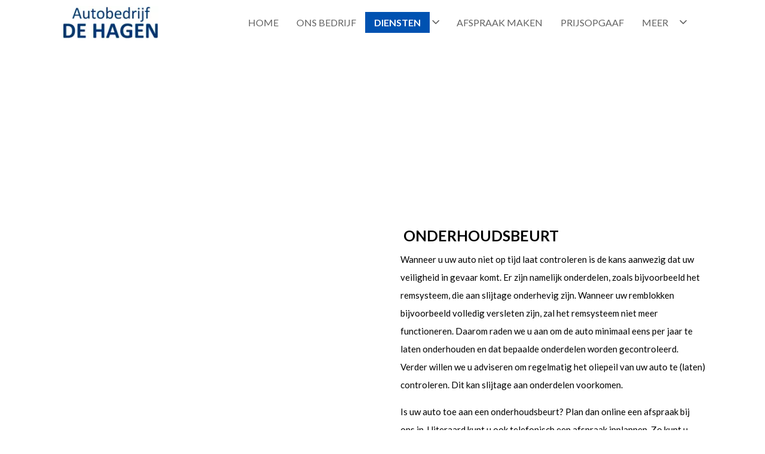

--- FILE ---
content_type: text/html; charset=UTF-8
request_url: https://autobedrijfdehagen.nl/onderhoud/onderhoudsbeurt
body_size: 4038
content:
<!DOCTYPE html>
<html lang="nl">
<head>
    <meta name="viewport" content="width=device-width, initial-scale=1, shrink-to-fit=no">
    <title>
        Autobedrijf de Hagen
                    - Onderhoudsbeurt
            </title>

    <link rel="preconnect" href="https://cdn.jsdelivr.net">
    <link rel="stylesheet" href="https://cdn.jsdelivr.net/npm/@tabler/icons-webfont@3.35.0/dist/tabler-icons.min.css">

    <link rel="preload" as="style" href="/build/assets/app-e39ebba4.css" /><link rel="stylesheet" href="/build/assets/app-e39ebba4.css" data-navigate-track="reload" />
            <link rel="preconnect" href="https://fonts.googleapis.com">
        <link rel="preconnect" href="https://fonts.gstatic.com" crossorigin>
        <link href="https://fonts.googleapis.com/css?family=Lato:300,400,700" rel="stylesheet">
    
            <meta name="description" content="Onderhoudsbeurt">

<meta property="og:site_name" content="Autobedrijf de Hagen" />

    <meta property="og:title" content="Onderhoudsbeurt" />
    <meta property="og:type" content="website" />
    <meta property="og:url" content="https://autobedrijfdehagen.nl/onderhoud/onderhoudsbeurt" />

            <link rel="canonical" href="https://autobedrijfdehagen.nl/onderhoud/onderhoudsbeurt">
        
            <link rel="shortcut icon" href="https://dt-dev1.s3.eu-central-1.amazonaws.com/files/ae/70/ae7064c9f5f85d49972c64c58e0d4517?position=centered">
    
            <!-- Google Tag Manager -->
<script>(function(w,d,s,l,i){w[l]=w[l]||[];w[l].push({'gtm.start':
new Date().getTime(),event:'gtm.js'});var f=d.getElementsByTagName(s)[0],
j=d.createElement(s),dl=l!='dataLayer'?'&l='+l:'';j.async=true;j.src=
'https://www.googletagmanager.com/gtm.js?id='+i+dl;f.parentNode.insertBefore(j,f);
})(window,document,'script','dataLayer','GTM-NCSNKHR');</script>
<!-- End Google Tag Manager -->

<!-- Google Tag Manager (noscript) -->
<noscript><iframe src="https://www.googletagmanager.com/ns.html?id=GTM-NCSNKHR"
height="0" width="0" style="display:none;visibility:hidden"></iframe></noscript>
<!-- End Google Tag Manager (noscript) -->
        
    
    
        

    <style>
        html:root {
            --font-family: 'Lato', 'Hanken Grotesk', Arial, sans-serif;
            --color-accent: rgba(0,76,164,1);
            --color-accent-dark: rgba(0,82,175,1);

            --color-border: rgba(16,16,16,1);
            --color-input-border: rgba(16,16,16,1);

            --color-button-primary-background: rgba(0,77,166,1);
            --color-button-primary-text: rgba(255,255,255,1);
            --color-button-secondary-background: rgba(0,73,156,1);
            --color-button-secondary-text: rgba(255,255,255,1);

            --color-nav-background: rgba(255,255,255,1);
            --color-nav-text: rgba(98,98,98,1);
            --color-nav-text-selected: rgba(0,82,177,1);
            --color-nav-top-bar-colour: rgba(255,255,255,1);

            --color-primary-background: rgba(255,255,255,1);
            --color-primary-text: rgba(0,0,0,1);
            --color-secondary-background: rgba(255,255,255,0);
            --color-secondary-text: rgba(0,0,0,1);

            --color-card-background: rgba(255,255,255,1);
            --color-card-footer-background: rgba(115,115,115,1);
            --color-card-text: rgba(0,0,0,1);

            --color-footer-background: rgba(16,16,16,1);
            --color-footer-text: rgba(255,255,255,1);
            --color-footer-text-selected: rgba(0,72,155,1);

            --color-occasion-image-grid-left-background: rgba(255,255,255,1);
            --color-occasion-image-grid-left-text: rgba(16,16,16,1);
            --color-occasion-image-grid-right-background: rgba(16,16,16,1);
            --color-occasion-image-grid-right-text: rgba(255,255,255,1);
            --color-occasion-image-grid-border: rgba(255,255,255,1);

            --color-hero-title-text: rgba(255,255,255,1);
            --color-hero-title-background: rgba(16,16,16,1);

            --color-contact-map-background: rgba(16,16,16,1);
            --color-contact-map-foreground: rgba(199,23,26,1);

            --color-slide-in-background: rgba(16,16,16,1);
            --color-muted-text: rgba(160,160,160,1);
        }
    </style>
</head>
<body class="nav-levels-1 nav-levels-1--default has-header">


<nav class="nav--blur nav--default nav--right nav--default">
    <div class="nav-primary">
        <div class="container">
        <div class="row justify-content-center">
                                                                    <div class="col-9 col-lg-3 d-flex justify-content-center justify-content-lg-start">
                                                    <a class="nav-logo-img" href="https://autobedrijfdehagen.nl">
                <img src="https://dt-dev1.s3.eu-central-1.amazonaws.com/files/e7/1e/e71eb7692f455c2db2165ad13df8a5cc?position=centered" alt="Logo" >
    </a>
                                            </div>
                                                                                    <div class="col-9 d-none d-lg-flex justify-content-end">
                                                    <ul class="menu menu-horizontal menu-horizontal-loading" id="nav-main">
                    <li class="menu-item " tabindex="1" data-nth="1">
                                            <a class="menu-item-link "
                   href="/">Home</a>
                                </li>
                    <li class="menu-item " tabindex="2" data-nth="2">
                                            <a class="menu-item-link "
                   href="/ons-bedrijf">Ons bedrijf</a>
                                </li>
                    <li class="menu-item menu-item-with-sub" tabindex="3" data-nth="3">
                                            <a class="menu-item-link menu-item-link--active"
                   href="/diensten">Diensten</a>
                                        <i class="ti-chevron-down menu-trigger"></i>
                <ul class="menu">
                                            <li class="menu-item">
                            <a class="menu-item-link " href="/onderhoud/apk">APK</a>
                        </li>
                                            <li class="menu-item">
                            <a class="menu-item-link menu-item-link--active" href="/onderhoud/onderhoudsbeurt">Onderhoudsbeurt</a>
                        </li>
                                            <li class="menu-item">
                            <a class="menu-item-link " href="/onderhoud/diagnose-stellen">Diagnose stellen</a>
                        </li>
                                            <li class="menu-item">
                            <a class="menu-item-link " href="/onderhoud/aircoservice">Aircoservice</a>
                        </li>
                                            <li class="menu-item">
                            <a class="menu-item-link " href="/onderhoud/bandenwissel">Bandenwissel</a>
                        </li>
                                            <li class="menu-item">
                            <a class="menu-item-link " href="/onderhoud/uitlijnen">Uitlijnen</a>
                        </li>
                                            <li class="menu-item">
                            <a class="menu-item-link " href="/onderhoud/balanceren">Balanceren</a>
                        </li>
                                            <li class="menu-item">
                            <a class="menu-item-link " href="/onderhoud/accu">Accu</a>
                        </li>
                                            <li class="menu-item">
                            <a class="menu-item-link " href="/onderhoud/bedrijfswagens">Bedrijfswagens</a>
                        </li>
                                            <li class="menu-item">
                            <a class="menu-item-link " href="/onderhoud/campers">Campers</a>
                        </li>
                                            <li class="menu-item">
                            <a class="menu-item-link " href="/onderhoud/hybride-en-elektrisch">Hybride &amp; elektrisch</a>
                        </li>
                                            <li class="menu-item">
                            <a class="menu-item-link " href="/onze-service">Pechhulp</a>
                        </li>
                                    </ul>
                    </li>
                    <li class="menu-item " tabindex="4" data-nth="4">
                                            <a class="menu-item-link "
                   href="/afspraak-maken">Afspraak maken</a>
                                </li>
                    <li class="menu-item " tabindex="5" data-nth="5">
                                            <a class="menu-item-link "
                   href="/prijsopgaaf">Prijsopgaaf</a>
                                </li>
                    <li class="menu-item " tabindex="6" data-nth="6">
                                            <a class="menu-item-link "
                   href="/klantenvertellen">Reviews</a>
                                </li>
                    <li class="menu-item " tabindex="7" data-nth="7">
                                            <a class="menu-item-link "
                   href="/nieuws">Nieuws</a>
                                </li>
                    <li class="menu-item " tabindex="8" data-nth="8">
                                            <a class="menu-item-link "
                   href="/contact">Contact</a>
                                </li>
        <li class="menu-item menu-item-with-sub d-none" id="nav-main-more" tabindex="8" data-nth="8">
        <span class="menu-item-link menu-item-link-trigger">Meer</span>
        <i class="ti-chevron-down menu-trigger"></i>
        <ul class="menu menu-more"></ul>
    </li>
</ul>



                                            </div>
                                    </div>
    </div>
        <div class="menu-btn d-flex d-lg-none" id="menu-btn">
        <span class="menu-btn-trigger">
            <span class="menu-btn-trigger-lines"></span>
        </span>
    </div>
</div>
    <div
    class="menu-collapse-backdrop d-flex d-lg-none"></div>
<div
    class="menu-collapse-wrapper d-flex d-lg-none">
    <div class="container">
        <div class="row">
            <div class="col-12 col-xl-6">
                <div class="row">
                                        <div class="col-12">
                        <ul class="menu menu-collapse" id="nav-main-collapse">
                                                                                            <li class="menu-item  ">
                                                                                                                    <a class="menu-item-link "
                                           href="/">Home
                                        </a>
                                                                                                                                            </li>
                                                                                            <li class="menu-item  ">
                                                                                                                    <a class="menu-item-link "
                                           href="/ons-bedrijf">Ons bedrijf
                                        </a>
                                                                                                                                            </li>
                                                                                            <li class="menu-item  menu-item--open">
                                                                                                                    <a class="menu-item-link "
                                           href="/diensten">Diensten
                                        </a>
                                                                                                                                                    <i class="ti-chevron-down menu-trigger"></i>
                                        <ul class="menu">
                                                                                            <li class="menu-item">
                                                    <a class="menu-item-link " href="/onderhoud/apk">APK</a>
                                                </li>
                                                                                            <li class="menu-item">
                                                    <a class="menu-item-link menu-item-link--active" href="/onderhoud/onderhoudsbeurt">Onderhoudsbeurt</a>
                                                </li>
                                                                                            <li class="menu-item">
                                                    <a class="menu-item-link " href="/onderhoud/diagnose-stellen">Diagnose stellen</a>
                                                </li>
                                                                                            <li class="menu-item">
                                                    <a class="menu-item-link " href="/onderhoud/aircoservice">Aircoservice</a>
                                                </li>
                                                                                            <li class="menu-item">
                                                    <a class="menu-item-link " href="/onderhoud/bandenwissel">Bandenwissel</a>
                                                </li>
                                                                                            <li class="menu-item">
                                                    <a class="menu-item-link " href="/onderhoud/uitlijnen">Uitlijnen</a>
                                                </li>
                                                                                            <li class="menu-item">
                                                    <a class="menu-item-link " href="/onderhoud/balanceren">Balanceren</a>
                                                </li>
                                                                                            <li class="menu-item">
                                                    <a class="menu-item-link " href="/onderhoud/accu">Accu</a>
                                                </li>
                                                                                            <li class="menu-item">
                                                    <a class="menu-item-link " href="/onderhoud/bedrijfswagens">Bedrijfswagens</a>
                                                </li>
                                                                                            <li class="menu-item">
                                                    <a class="menu-item-link " href="/onderhoud/campers">Campers</a>
                                                </li>
                                                                                            <li class="menu-item">
                                                    <a class="menu-item-link " href="/onderhoud/hybride-en-elektrisch">Hybride &amp; elektrisch</a>
                                                </li>
                                                                                            <li class="menu-item">
                                                    <a class="menu-item-link " href="/onze-service">Pechhulp</a>
                                                </li>
                                                                                    </ul>
                                                                    </li>
                                                                                            <li class="menu-item  ">
                                                                                                                    <a class="menu-item-link "
                                           href="/afspraak-maken">Afspraak maken
                                        </a>
                                                                                                                                            </li>
                                                                                            <li class="menu-item  ">
                                                                                                                    <a class="menu-item-link "
                                           href="/prijsopgaaf">Prijsopgaaf
                                        </a>
                                                                                                                                            </li>
                                                                                            <li class="menu-item  ">
                                                                                                                    <a class="menu-item-link "
                                           href="/klantenvertellen">Reviews
                                        </a>
                                                                                                                                            </li>
                                                                                            <li class="menu-item  ">
                                                                                                                    <a class="menu-item-link "
                                           href="/nieuws">Nieuws
                                        </a>
                                                                                                                                            </li>
                                                                                            <li class="menu-item  ">
                                                                                                                    <a class="menu-item-link "
                                           href="/contact">Contact
                                        </a>
                                                                                                                                            </li>
                                                    </ul>
                    </div>
                </div>
            </div>
        </div>
    </div>
</div>
</nav>

<section class="page-wrapper ">
    
    
    
                <header
            class="section-head will-animate animate-size"
            style="background-image: url(https://cdn.autosociaal.nl/dtweb/images/thumb/w2560/ZHQtZGV2MS5zMy5ldS1jZW50cmFsLTEuYW1hem9uYXdzLmNvbS9maWxlcy8zMC8zMC8zMDMwY2ViMC01ZDk1LTExZjAtYjAwNC04N2JmZDFhNzhiMzY=.webp); background-position: center;">
                    </header>
    
    
    
    
            <section
        class="wrapper wrapper-fill-lft wrapper-fill">
        <div class="container">
                            <div class="row">
                <div class="col-12 col-lg-6 order-1 order-lg-0">
                    <div class="section-img section-img-lft will-animate animate-fade-right-in"
                         style="background-image: url(https://cdn.autosociaal.nl/dtweb/images/thumb/w1440/ZHQtZGV2MS5zMy5ldS1jZW50cmFsLTEuYW1hem9uYXdzLmNvbS9maWxlcy9lMi80Yi9lMjRiZTU5MC1iYTJhLTExZjAtOGY0ZC1lMTRmZmQxMTE4NWY=.webp); background-position: center;">
                    </div>
                </div>
                <div class="col-12 col-lg-6 order-0 order-lg-1">
                                                                <div class="section-content will-animate animate-fade-in-up">
                            <h2>Onderhoudsbeurt</h2><p>Wanneer u uw auto niet op tijd laat controleren is de kans aanwezig dat uw veiligheid in gevaar komt. Er zijn namelijk onderdelen, zoals bijvoorbeeld het remsysteem, die aan slijtage onderhevig zijn. Wanneer uw remblokken bijvoorbeeld volledig versleten zijn, zal het remsysteem niet meer functioneren. Daarom raden we u aan om de auto minimaal eens per jaar te laten onderhouden en dat bepaalde onderdelen worden gecontroleerd. Verder willen we u adviseren om regelmatig het oliepeil van uw auto te (laten) controleren. Dit kan slijtage aan onderdelen voorkomen.</p><p>Is uw auto toe aan een onderhoudsbeurt? Plan dan online een afspraak bij ons in. Uiteraard kunt u ook telefonisch een afspraak inplannen. Zo kunt u weer vele veilige kilometers vooruit!</p>
                        </div>
                                                                <div class="section-content will-animate animate-fade-in-up">
                            <div class="row">
        <div class="col-12 d-flex justify-content-end">
            <div class="btn-group btn-group-separate">
                                                            <a class="btn"
                           href="/contact"
                            target="_self"                         >
                            <span>Contact</span>
                            <i class="ti-arrow-right"></i>
                        </a>
                                                                                <a class="btn"
                           href="/afspraak-maken"
                            target="_self"                         >
                            <span>Maak een afspraak</span>
                            <i class="ti-arrow-right"></i>
                        </a>
                                                </div>
        </div>
    </div>
                        </div>
                                    </div>
                            </div>
                    </div>
    </section>
    
    
    
    
        
        
                </section>

<footer class="page-footer page-footer-default">
    <div class="container">
    <div class="page-footer-content">
        <div class="row">
            <div class="col-12 col-md-9 d-flex align-items-stretch">
                                    <ul class="menu">
                                                    <li class="menu-item">
                                <a class="menu-item-link "
                                   href="/">Home</a>
                            </li>
                                                    <li class="menu-item">
                                <a class="menu-item-link "
                                   href="/ons-bedrijf">Ons bedrijf</a>
                            </li>
                                                    <li class="menu-item">
                                <a class="menu-item-link "
                                   href="/diensten">Diensten</a>
                            </li>
                                                    <li class="menu-item">
                                <a class="menu-item-link "
                                   href="/afspraak-maken">Afspraak maken</a>
                            </li>
                                                    <li class="menu-item">
                                <a class="menu-item-link "
                                   href="/prijsopgaaf">Prijsopgaaf</a>
                            </li>
                                                    <li class="menu-item">
                                <a class="menu-item-link "
                                   href="/klantenvertellen">Reviews</a>
                            </li>
                                                    <li class="menu-item">
                                <a class="menu-item-link "
                                   href="/nieuws">Nieuws</a>
                            </li>
                                                    <li class="menu-item">
                                <a class="menu-item-link "
                                   href="/contact">Contact</a>
                            </li>
                                            </ul>
                            </div>
                        <div class="col-12 col-md-3">
                <ul class="menu">
                    <li class="menu-item">
                        <span class="menu-item-content">
                            <strong>Contactgegevens</strong>
                        </span>
                    </li>
                                                                        <li class="menu-item">
                                <span class="menu-item-link">
                                     <i class="ti-map-pin"></i>
                                                                            <a href="https://autobedrijfdehagen.nl/contact/195">
                                            Autobedrijf de Hagen Vianen
                                        </a>
                                                                    </span>
                            </li>
                                                    <li class="menu-item">
                                <span class="menu-item-link">
                                     <i class="ti-map-pin"></i>
                                                                            <a href="https://autobedrijfdehagen.nl/contact/196">
                                            Autobedrijf de Hagen Leerdam
                                        </a>
                                                                    </span>
                            </li>
                                                            </ul>
                                                    <div class="logos ">
    <div class="logos-title">Bezoek de klantomgeving</div>
    <div class="btn-container btn-container-lft">
                                    <a class="btn btn-circle mt-0" href="https://pwa.autobedrijfdehagen.nl/login" target="_blank">
                <i class="ti-device-mobile"></i>
            </a>
            </div>
</div>
                            </div>
            <div class="col-12 d-flex justify-content-start">
                <div class="page-footer-copyright">
    <span>Alle rechten voorbehouden | </span>
    <span>
                                </span>
    <br />
    <span>Deze site wordt beschermd door reCAPTCHA. Hiervoor zijn de <a href="https://policies.google.com/terms"  target="_blank">Algemene voorwaarden</a> en <a href="https://policies.google.com/privacy"  target="_blank">Privacy Policy</a> van Google van kracht</span>
</div>
            </div>
        </div>
    </div>
</div>
</footer>
<div class="page-footer-logo-wrapper">
            <div class="page-footer-logo-container">
            <span class="row">
                <span class="col-12 col-sm-6 mb-3 mb-sm-0 d-flex align-items-end justify-content-center justify-content-sm-end">
                    Powered by <a class="page-footer-logo page-footer-logo-as" href="https://www.autosociaal.nl/?utm_source=dealertemplates+websites&utm_medium=powered+by&utm_campaign=dealertemplates+websites" target="_blank"><img src="/build/images/logos/autosociaal.svg" alt="Autosociaal" /></a>
                </span>
                 <span class="col-12 col-sm-6 mb-3 mb-sm-0 d-flex align-items-end justify-content-center justify-content-sm-start">
                   © Copyright 2026

                        <img class="page-footer-logo page-footer-logo-dt" src="/build/images/logos/dealertemplates.svg" alt="Dealertemplates" />

                </span>
            </span>
        </div>
    </div>

</body>

<script>
    const recaptcha_site_key = '6LfugbIZAAAAAL4EARBmpZVDBUEUktOY2t1rmYr1';
</script>

<link rel="preload" as="style" href="/build/assets/app-99dc0a1c.css" /><link rel="modulepreload" as="script" href="/build/assets/app-b9c5fd80.js" /><link rel="stylesheet" href="/build/assets/app-99dc0a1c.css" data-navigate-track="reload" /><script type="module" src="/build/assets/app-b9c5fd80.js" data-navigate-track="reload"></script></html>


--- FILE ---
content_type: text/html; charset=utf-8
request_url: https://www.google.com/recaptcha/api2/anchor?ar=1&k=6LfugbIZAAAAAL4EARBmpZVDBUEUktOY2t1rmYr1&co=aHR0cHM6Ly9hdXRvYmVkcmlqZmRlaGFnZW4ubmw6NDQz&hl=en&v=PoyoqOPhxBO7pBk68S4YbpHZ&size=invisible&anchor-ms=20000&execute-ms=30000&cb=bqea9wgt3rg1
body_size: 48821
content:
<!DOCTYPE HTML><html dir="ltr" lang="en"><head><meta http-equiv="Content-Type" content="text/html; charset=UTF-8">
<meta http-equiv="X-UA-Compatible" content="IE=edge">
<title>reCAPTCHA</title>
<style type="text/css">
/* cyrillic-ext */
@font-face {
  font-family: 'Roboto';
  font-style: normal;
  font-weight: 400;
  font-stretch: 100%;
  src: url(//fonts.gstatic.com/s/roboto/v48/KFO7CnqEu92Fr1ME7kSn66aGLdTylUAMa3GUBHMdazTgWw.woff2) format('woff2');
  unicode-range: U+0460-052F, U+1C80-1C8A, U+20B4, U+2DE0-2DFF, U+A640-A69F, U+FE2E-FE2F;
}
/* cyrillic */
@font-face {
  font-family: 'Roboto';
  font-style: normal;
  font-weight: 400;
  font-stretch: 100%;
  src: url(//fonts.gstatic.com/s/roboto/v48/KFO7CnqEu92Fr1ME7kSn66aGLdTylUAMa3iUBHMdazTgWw.woff2) format('woff2');
  unicode-range: U+0301, U+0400-045F, U+0490-0491, U+04B0-04B1, U+2116;
}
/* greek-ext */
@font-face {
  font-family: 'Roboto';
  font-style: normal;
  font-weight: 400;
  font-stretch: 100%;
  src: url(//fonts.gstatic.com/s/roboto/v48/KFO7CnqEu92Fr1ME7kSn66aGLdTylUAMa3CUBHMdazTgWw.woff2) format('woff2');
  unicode-range: U+1F00-1FFF;
}
/* greek */
@font-face {
  font-family: 'Roboto';
  font-style: normal;
  font-weight: 400;
  font-stretch: 100%;
  src: url(//fonts.gstatic.com/s/roboto/v48/KFO7CnqEu92Fr1ME7kSn66aGLdTylUAMa3-UBHMdazTgWw.woff2) format('woff2');
  unicode-range: U+0370-0377, U+037A-037F, U+0384-038A, U+038C, U+038E-03A1, U+03A3-03FF;
}
/* math */
@font-face {
  font-family: 'Roboto';
  font-style: normal;
  font-weight: 400;
  font-stretch: 100%;
  src: url(//fonts.gstatic.com/s/roboto/v48/KFO7CnqEu92Fr1ME7kSn66aGLdTylUAMawCUBHMdazTgWw.woff2) format('woff2');
  unicode-range: U+0302-0303, U+0305, U+0307-0308, U+0310, U+0312, U+0315, U+031A, U+0326-0327, U+032C, U+032F-0330, U+0332-0333, U+0338, U+033A, U+0346, U+034D, U+0391-03A1, U+03A3-03A9, U+03B1-03C9, U+03D1, U+03D5-03D6, U+03F0-03F1, U+03F4-03F5, U+2016-2017, U+2034-2038, U+203C, U+2040, U+2043, U+2047, U+2050, U+2057, U+205F, U+2070-2071, U+2074-208E, U+2090-209C, U+20D0-20DC, U+20E1, U+20E5-20EF, U+2100-2112, U+2114-2115, U+2117-2121, U+2123-214F, U+2190, U+2192, U+2194-21AE, U+21B0-21E5, U+21F1-21F2, U+21F4-2211, U+2213-2214, U+2216-22FF, U+2308-230B, U+2310, U+2319, U+231C-2321, U+2336-237A, U+237C, U+2395, U+239B-23B7, U+23D0, U+23DC-23E1, U+2474-2475, U+25AF, U+25B3, U+25B7, U+25BD, U+25C1, U+25CA, U+25CC, U+25FB, U+266D-266F, U+27C0-27FF, U+2900-2AFF, U+2B0E-2B11, U+2B30-2B4C, U+2BFE, U+3030, U+FF5B, U+FF5D, U+1D400-1D7FF, U+1EE00-1EEFF;
}
/* symbols */
@font-face {
  font-family: 'Roboto';
  font-style: normal;
  font-weight: 400;
  font-stretch: 100%;
  src: url(//fonts.gstatic.com/s/roboto/v48/KFO7CnqEu92Fr1ME7kSn66aGLdTylUAMaxKUBHMdazTgWw.woff2) format('woff2');
  unicode-range: U+0001-000C, U+000E-001F, U+007F-009F, U+20DD-20E0, U+20E2-20E4, U+2150-218F, U+2190, U+2192, U+2194-2199, U+21AF, U+21E6-21F0, U+21F3, U+2218-2219, U+2299, U+22C4-22C6, U+2300-243F, U+2440-244A, U+2460-24FF, U+25A0-27BF, U+2800-28FF, U+2921-2922, U+2981, U+29BF, U+29EB, U+2B00-2BFF, U+4DC0-4DFF, U+FFF9-FFFB, U+10140-1018E, U+10190-1019C, U+101A0, U+101D0-101FD, U+102E0-102FB, U+10E60-10E7E, U+1D2C0-1D2D3, U+1D2E0-1D37F, U+1F000-1F0FF, U+1F100-1F1AD, U+1F1E6-1F1FF, U+1F30D-1F30F, U+1F315, U+1F31C, U+1F31E, U+1F320-1F32C, U+1F336, U+1F378, U+1F37D, U+1F382, U+1F393-1F39F, U+1F3A7-1F3A8, U+1F3AC-1F3AF, U+1F3C2, U+1F3C4-1F3C6, U+1F3CA-1F3CE, U+1F3D4-1F3E0, U+1F3ED, U+1F3F1-1F3F3, U+1F3F5-1F3F7, U+1F408, U+1F415, U+1F41F, U+1F426, U+1F43F, U+1F441-1F442, U+1F444, U+1F446-1F449, U+1F44C-1F44E, U+1F453, U+1F46A, U+1F47D, U+1F4A3, U+1F4B0, U+1F4B3, U+1F4B9, U+1F4BB, U+1F4BF, U+1F4C8-1F4CB, U+1F4D6, U+1F4DA, U+1F4DF, U+1F4E3-1F4E6, U+1F4EA-1F4ED, U+1F4F7, U+1F4F9-1F4FB, U+1F4FD-1F4FE, U+1F503, U+1F507-1F50B, U+1F50D, U+1F512-1F513, U+1F53E-1F54A, U+1F54F-1F5FA, U+1F610, U+1F650-1F67F, U+1F687, U+1F68D, U+1F691, U+1F694, U+1F698, U+1F6AD, U+1F6B2, U+1F6B9-1F6BA, U+1F6BC, U+1F6C6-1F6CF, U+1F6D3-1F6D7, U+1F6E0-1F6EA, U+1F6F0-1F6F3, U+1F6F7-1F6FC, U+1F700-1F7FF, U+1F800-1F80B, U+1F810-1F847, U+1F850-1F859, U+1F860-1F887, U+1F890-1F8AD, U+1F8B0-1F8BB, U+1F8C0-1F8C1, U+1F900-1F90B, U+1F93B, U+1F946, U+1F984, U+1F996, U+1F9E9, U+1FA00-1FA6F, U+1FA70-1FA7C, U+1FA80-1FA89, U+1FA8F-1FAC6, U+1FACE-1FADC, U+1FADF-1FAE9, U+1FAF0-1FAF8, U+1FB00-1FBFF;
}
/* vietnamese */
@font-face {
  font-family: 'Roboto';
  font-style: normal;
  font-weight: 400;
  font-stretch: 100%;
  src: url(//fonts.gstatic.com/s/roboto/v48/KFO7CnqEu92Fr1ME7kSn66aGLdTylUAMa3OUBHMdazTgWw.woff2) format('woff2');
  unicode-range: U+0102-0103, U+0110-0111, U+0128-0129, U+0168-0169, U+01A0-01A1, U+01AF-01B0, U+0300-0301, U+0303-0304, U+0308-0309, U+0323, U+0329, U+1EA0-1EF9, U+20AB;
}
/* latin-ext */
@font-face {
  font-family: 'Roboto';
  font-style: normal;
  font-weight: 400;
  font-stretch: 100%;
  src: url(//fonts.gstatic.com/s/roboto/v48/KFO7CnqEu92Fr1ME7kSn66aGLdTylUAMa3KUBHMdazTgWw.woff2) format('woff2');
  unicode-range: U+0100-02BA, U+02BD-02C5, U+02C7-02CC, U+02CE-02D7, U+02DD-02FF, U+0304, U+0308, U+0329, U+1D00-1DBF, U+1E00-1E9F, U+1EF2-1EFF, U+2020, U+20A0-20AB, U+20AD-20C0, U+2113, U+2C60-2C7F, U+A720-A7FF;
}
/* latin */
@font-face {
  font-family: 'Roboto';
  font-style: normal;
  font-weight: 400;
  font-stretch: 100%;
  src: url(//fonts.gstatic.com/s/roboto/v48/KFO7CnqEu92Fr1ME7kSn66aGLdTylUAMa3yUBHMdazQ.woff2) format('woff2');
  unicode-range: U+0000-00FF, U+0131, U+0152-0153, U+02BB-02BC, U+02C6, U+02DA, U+02DC, U+0304, U+0308, U+0329, U+2000-206F, U+20AC, U+2122, U+2191, U+2193, U+2212, U+2215, U+FEFF, U+FFFD;
}
/* cyrillic-ext */
@font-face {
  font-family: 'Roboto';
  font-style: normal;
  font-weight: 500;
  font-stretch: 100%;
  src: url(//fonts.gstatic.com/s/roboto/v48/KFO7CnqEu92Fr1ME7kSn66aGLdTylUAMa3GUBHMdazTgWw.woff2) format('woff2');
  unicode-range: U+0460-052F, U+1C80-1C8A, U+20B4, U+2DE0-2DFF, U+A640-A69F, U+FE2E-FE2F;
}
/* cyrillic */
@font-face {
  font-family: 'Roboto';
  font-style: normal;
  font-weight: 500;
  font-stretch: 100%;
  src: url(//fonts.gstatic.com/s/roboto/v48/KFO7CnqEu92Fr1ME7kSn66aGLdTylUAMa3iUBHMdazTgWw.woff2) format('woff2');
  unicode-range: U+0301, U+0400-045F, U+0490-0491, U+04B0-04B1, U+2116;
}
/* greek-ext */
@font-face {
  font-family: 'Roboto';
  font-style: normal;
  font-weight: 500;
  font-stretch: 100%;
  src: url(//fonts.gstatic.com/s/roboto/v48/KFO7CnqEu92Fr1ME7kSn66aGLdTylUAMa3CUBHMdazTgWw.woff2) format('woff2');
  unicode-range: U+1F00-1FFF;
}
/* greek */
@font-face {
  font-family: 'Roboto';
  font-style: normal;
  font-weight: 500;
  font-stretch: 100%;
  src: url(//fonts.gstatic.com/s/roboto/v48/KFO7CnqEu92Fr1ME7kSn66aGLdTylUAMa3-UBHMdazTgWw.woff2) format('woff2');
  unicode-range: U+0370-0377, U+037A-037F, U+0384-038A, U+038C, U+038E-03A1, U+03A3-03FF;
}
/* math */
@font-face {
  font-family: 'Roboto';
  font-style: normal;
  font-weight: 500;
  font-stretch: 100%;
  src: url(//fonts.gstatic.com/s/roboto/v48/KFO7CnqEu92Fr1ME7kSn66aGLdTylUAMawCUBHMdazTgWw.woff2) format('woff2');
  unicode-range: U+0302-0303, U+0305, U+0307-0308, U+0310, U+0312, U+0315, U+031A, U+0326-0327, U+032C, U+032F-0330, U+0332-0333, U+0338, U+033A, U+0346, U+034D, U+0391-03A1, U+03A3-03A9, U+03B1-03C9, U+03D1, U+03D5-03D6, U+03F0-03F1, U+03F4-03F5, U+2016-2017, U+2034-2038, U+203C, U+2040, U+2043, U+2047, U+2050, U+2057, U+205F, U+2070-2071, U+2074-208E, U+2090-209C, U+20D0-20DC, U+20E1, U+20E5-20EF, U+2100-2112, U+2114-2115, U+2117-2121, U+2123-214F, U+2190, U+2192, U+2194-21AE, U+21B0-21E5, U+21F1-21F2, U+21F4-2211, U+2213-2214, U+2216-22FF, U+2308-230B, U+2310, U+2319, U+231C-2321, U+2336-237A, U+237C, U+2395, U+239B-23B7, U+23D0, U+23DC-23E1, U+2474-2475, U+25AF, U+25B3, U+25B7, U+25BD, U+25C1, U+25CA, U+25CC, U+25FB, U+266D-266F, U+27C0-27FF, U+2900-2AFF, U+2B0E-2B11, U+2B30-2B4C, U+2BFE, U+3030, U+FF5B, U+FF5D, U+1D400-1D7FF, U+1EE00-1EEFF;
}
/* symbols */
@font-face {
  font-family: 'Roboto';
  font-style: normal;
  font-weight: 500;
  font-stretch: 100%;
  src: url(//fonts.gstatic.com/s/roboto/v48/KFO7CnqEu92Fr1ME7kSn66aGLdTylUAMaxKUBHMdazTgWw.woff2) format('woff2');
  unicode-range: U+0001-000C, U+000E-001F, U+007F-009F, U+20DD-20E0, U+20E2-20E4, U+2150-218F, U+2190, U+2192, U+2194-2199, U+21AF, U+21E6-21F0, U+21F3, U+2218-2219, U+2299, U+22C4-22C6, U+2300-243F, U+2440-244A, U+2460-24FF, U+25A0-27BF, U+2800-28FF, U+2921-2922, U+2981, U+29BF, U+29EB, U+2B00-2BFF, U+4DC0-4DFF, U+FFF9-FFFB, U+10140-1018E, U+10190-1019C, U+101A0, U+101D0-101FD, U+102E0-102FB, U+10E60-10E7E, U+1D2C0-1D2D3, U+1D2E0-1D37F, U+1F000-1F0FF, U+1F100-1F1AD, U+1F1E6-1F1FF, U+1F30D-1F30F, U+1F315, U+1F31C, U+1F31E, U+1F320-1F32C, U+1F336, U+1F378, U+1F37D, U+1F382, U+1F393-1F39F, U+1F3A7-1F3A8, U+1F3AC-1F3AF, U+1F3C2, U+1F3C4-1F3C6, U+1F3CA-1F3CE, U+1F3D4-1F3E0, U+1F3ED, U+1F3F1-1F3F3, U+1F3F5-1F3F7, U+1F408, U+1F415, U+1F41F, U+1F426, U+1F43F, U+1F441-1F442, U+1F444, U+1F446-1F449, U+1F44C-1F44E, U+1F453, U+1F46A, U+1F47D, U+1F4A3, U+1F4B0, U+1F4B3, U+1F4B9, U+1F4BB, U+1F4BF, U+1F4C8-1F4CB, U+1F4D6, U+1F4DA, U+1F4DF, U+1F4E3-1F4E6, U+1F4EA-1F4ED, U+1F4F7, U+1F4F9-1F4FB, U+1F4FD-1F4FE, U+1F503, U+1F507-1F50B, U+1F50D, U+1F512-1F513, U+1F53E-1F54A, U+1F54F-1F5FA, U+1F610, U+1F650-1F67F, U+1F687, U+1F68D, U+1F691, U+1F694, U+1F698, U+1F6AD, U+1F6B2, U+1F6B9-1F6BA, U+1F6BC, U+1F6C6-1F6CF, U+1F6D3-1F6D7, U+1F6E0-1F6EA, U+1F6F0-1F6F3, U+1F6F7-1F6FC, U+1F700-1F7FF, U+1F800-1F80B, U+1F810-1F847, U+1F850-1F859, U+1F860-1F887, U+1F890-1F8AD, U+1F8B0-1F8BB, U+1F8C0-1F8C1, U+1F900-1F90B, U+1F93B, U+1F946, U+1F984, U+1F996, U+1F9E9, U+1FA00-1FA6F, U+1FA70-1FA7C, U+1FA80-1FA89, U+1FA8F-1FAC6, U+1FACE-1FADC, U+1FADF-1FAE9, U+1FAF0-1FAF8, U+1FB00-1FBFF;
}
/* vietnamese */
@font-face {
  font-family: 'Roboto';
  font-style: normal;
  font-weight: 500;
  font-stretch: 100%;
  src: url(//fonts.gstatic.com/s/roboto/v48/KFO7CnqEu92Fr1ME7kSn66aGLdTylUAMa3OUBHMdazTgWw.woff2) format('woff2');
  unicode-range: U+0102-0103, U+0110-0111, U+0128-0129, U+0168-0169, U+01A0-01A1, U+01AF-01B0, U+0300-0301, U+0303-0304, U+0308-0309, U+0323, U+0329, U+1EA0-1EF9, U+20AB;
}
/* latin-ext */
@font-face {
  font-family: 'Roboto';
  font-style: normal;
  font-weight: 500;
  font-stretch: 100%;
  src: url(//fonts.gstatic.com/s/roboto/v48/KFO7CnqEu92Fr1ME7kSn66aGLdTylUAMa3KUBHMdazTgWw.woff2) format('woff2');
  unicode-range: U+0100-02BA, U+02BD-02C5, U+02C7-02CC, U+02CE-02D7, U+02DD-02FF, U+0304, U+0308, U+0329, U+1D00-1DBF, U+1E00-1E9F, U+1EF2-1EFF, U+2020, U+20A0-20AB, U+20AD-20C0, U+2113, U+2C60-2C7F, U+A720-A7FF;
}
/* latin */
@font-face {
  font-family: 'Roboto';
  font-style: normal;
  font-weight: 500;
  font-stretch: 100%;
  src: url(//fonts.gstatic.com/s/roboto/v48/KFO7CnqEu92Fr1ME7kSn66aGLdTylUAMa3yUBHMdazQ.woff2) format('woff2');
  unicode-range: U+0000-00FF, U+0131, U+0152-0153, U+02BB-02BC, U+02C6, U+02DA, U+02DC, U+0304, U+0308, U+0329, U+2000-206F, U+20AC, U+2122, U+2191, U+2193, U+2212, U+2215, U+FEFF, U+FFFD;
}
/* cyrillic-ext */
@font-face {
  font-family: 'Roboto';
  font-style: normal;
  font-weight: 900;
  font-stretch: 100%;
  src: url(//fonts.gstatic.com/s/roboto/v48/KFO7CnqEu92Fr1ME7kSn66aGLdTylUAMa3GUBHMdazTgWw.woff2) format('woff2');
  unicode-range: U+0460-052F, U+1C80-1C8A, U+20B4, U+2DE0-2DFF, U+A640-A69F, U+FE2E-FE2F;
}
/* cyrillic */
@font-face {
  font-family: 'Roboto';
  font-style: normal;
  font-weight: 900;
  font-stretch: 100%;
  src: url(//fonts.gstatic.com/s/roboto/v48/KFO7CnqEu92Fr1ME7kSn66aGLdTylUAMa3iUBHMdazTgWw.woff2) format('woff2');
  unicode-range: U+0301, U+0400-045F, U+0490-0491, U+04B0-04B1, U+2116;
}
/* greek-ext */
@font-face {
  font-family: 'Roboto';
  font-style: normal;
  font-weight: 900;
  font-stretch: 100%;
  src: url(//fonts.gstatic.com/s/roboto/v48/KFO7CnqEu92Fr1ME7kSn66aGLdTylUAMa3CUBHMdazTgWw.woff2) format('woff2');
  unicode-range: U+1F00-1FFF;
}
/* greek */
@font-face {
  font-family: 'Roboto';
  font-style: normal;
  font-weight: 900;
  font-stretch: 100%;
  src: url(//fonts.gstatic.com/s/roboto/v48/KFO7CnqEu92Fr1ME7kSn66aGLdTylUAMa3-UBHMdazTgWw.woff2) format('woff2');
  unicode-range: U+0370-0377, U+037A-037F, U+0384-038A, U+038C, U+038E-03A1, U+03A3-03FF;
}
/* math */
@font-face {
  font-family: 'Roboto';
  font-style: normal;
  font-weight: 900;
  font-stretch: 100%;
  src: url(//fonts.gstatic.com/s/roboto/v48/KFO7CnqEu92Fr1ME7kSn66aGLdTylUAMawCUBHMdazTgWw.woff2) format('woff2');
  unicode-range: U+0302-0303, U+0305, U+0307-0308, U+0310, U+0312, U+0315, U+031A, U+0326-0327, U+032C, U+032F-0330, U+0332-0333, U+0338, U+033A, U+0346, U+034D, U+0391-03A1, U+03A3-03A9, U+03B1-03C9, U+03D1, U+03D5-03D6, U+03F0-03F1, U+03F4-03F5, U+2016-2017, U+2034-2038, U+203C, U+2040, U+2043, U+2047, U+2050, U+2057, U+205F, U+2070-2071, U+2074-208E, U+2090-209C, U+20D0-20DC, U+20E1, U+20E5-20EF, U+2100-2112, U+2114-2115, U+2117-2121, U+2123-214F, U+2190, U+2192, U+2194-21AE, U+21B0-21E5, U+21F1-21F2, U+21F4-2211, U+2213-2214, U+2216-22FF, U+2308-230B, U+2310, U+2319, U+231C-2321, U+2336-237A, U+237C, U+2395, U+239B-23B7, U+23D0, U+23DC-23E1, U+2474-2475, U+25AF, U+25B3, U+25B7, U+25BD, U+25C1, U+25CA, U+25CC, U+25FB, U+266D-266F, U+27C0-27FF, U+2900-2AFF, U+2B0E-2B11, U+2B30-2B4C, U+2BFE, U+3030, U+FF5B, U+FF5D, U+1D400-1D7FF, U+1EE00-1EEFF;
}
/* symbols */
@font-face {
  font-family: 'Roboto';
  font-style: normal;
  font-weight: 900;
  font-stretch: 100%;
  src: url(//fonts.gstatic.com/s/roboto/v48/KFO7CnqEu92Fr1ME7kSn66aGLdTylUAMaxKUBHMdazTgWw.woff2) format('woff2');
  unicode-range: U+0001-000C, U+000E-001F, U+007F-009F, U+20DD-20E0, U+20E2-20E4, U+2150-218F, U+2190, U+2192, U+2194-2199, U+21AF, U+21E6-21F0, U+21F3, U+2218-2219, U+2299, U+22C4-22C6, U+2300-243F, U+2440-244A, U+2460-24FF, U+25A0-27BF, U+2800-28FF, U+2921-2922, U+2981, U+29BF, U+29EB, U+2B00-2BFF, U+4DC0-4DFF, U+FFF9-FFFB, U+10140-1018E, U+10190-1019C, U+101A0, U+101D0-101FD, U+102E0-102FB, U+10E60-10E7E, U+1D2C0-1D2D3, U+1D2E0-1D37F, U+1F000-1F0FF, U+1F100-1F1AD, U+1F1E6-1F1FF, U+1F30D-1F30F, U+1F315, U+1F31C, U+1F31E, U+1F320-1F32C, U+1F336, U+1F378, U+1F37D, U+1F382, U+1F393-1F39F, U+1F3A7-1F3A8, U+1F3AC-1F3AF, U+1F3C2, U+1F3C4-1F3C6, U+1F3CA-1F3CE, U+1F3D4-1F3E0, U+1F3ED, U+1F3F1-1F3F3, U+1F3F5-1F3F7, U+1F408, U+1F415, U+1F41F, U+1F426, U+1F43F, U+1F441-1F442, U+1F444, U+1F446-1F449, U+1F44C-1F44E, U+1F453, U+1F46A, U+1F47D, U+1F4A3, U+1F4B0, U+1F4B3, U+1F4B9, U+1F4BB, U+1F4BF, U+1F4C8-1F4CB, U+1F4D6, U+1F4DA, U+1F4DF, U+1F4E3-1F4E6, U+1F4EA-1F4ED, U+1F4F7, U+1F4F9-1F4FB, U+1F4FD-1F4FE, U+1F503, U+1F507-1F50B, U+1F50D, U+1F512-1F513, U+1F53E-1F54A, U+1F54F-1F5FA, U+1F610, U+1F650-1F67F, U+1F687, U+1F68D, U+1F691, U+1F694, U+1F698, U+1F6AD, U+1F6B2, U+1F6B9-1F6BA, U+1F6BC, U+1F6C6-1F6CF, U+1F6D3-1F6D7, U+1F6E0-1F6EA, U+1F6F0-1F6F3, U+1F6F7-1F6FC, U+1F700-1F7FF, U+1F800-1F80B, U+1F810-1F847, U+1F850-1F859, U+1F860-1F887, U+1F890-1F8AD, U+1F8B0-1F8BB, U+1F8C0-1F8C1, U+1F900-1F90B, U+1F93B, U+1F946, U+1F984, U+1F996, U+1F9E9, U+1FA00-1FA6F, U+1FA70-1FA7C, U+1FA80-1FA89, U+1FA8F-1FAC6, U+1FACE-1FADC, U+1FADF-1FAE9, U+1FAF0-1FAF8, U+1FB00-1FBFF;
}
/* vietnamese */
@font-face {
  font-family: 'Roboto';
  font-style: normal;
  font-weight: 900;
  font-stretch: 100%;
  src: url(//fonts.gstatic.com/s/roboto/v48/KFO7CnqEu92Fr1ME7kSn66aGLdTylUAMa3OUBHMdazTgWw.woff2) format('woff2');
  unicode-range: U+0102-0103, U+0110-0111, U+0128-0129, U+0168-0169, U+01A0-01A1, U+01AF-01B0, U+0300-0301, U+0303-0304, U+0308-0309, U+0323, U+0329, U+1EA0-1EF9, U+20AB;
}
/* latin-ext */
@font-face {
  font-family: 'Roboto';
  font-style: normal;
  font-weight: 900;
  font-stretch: 100%;
  src: url(//fonts.gstatic.com/s/roboto/v48/KFO7CnqEu92Fr1ME7kSn66aGLdTylUAMa3KUBHMdazTgWw.woff2) format('woff2');
  unicode-range: U+0100-02BA, U+02BD-02C5, U+02C7-02CC, U+02CE-02D7, U+02DD-02FF, U+0304, U+0308, U+0329, U+1D00-1DBF, U+1E00-1E9F, U+1EF2-1EFF, U+2020, U+20A0-20AB, U+20AD-20C0, U+2113, U+2C60-2C7F, U+A720-A7FF;
}
/* latin */
@font-face {
  font-family: 'Roboto';
  font-style: normal;
  font-weight: 900;
  font-stretch: 100%;
  src: url(//fonts.gstatic.com/s/roboto/v48/KFO7CnqEu92Fr1ME7kSn66aGLdTylUAMa3yUBHMdazQ.woff2) format('woff2');
  unicode-range: U+0000-00FF, U+0131, U+0152-0153, U+02BB-02BC, U+02C6, U+02DA, U+02DC, U+0304, U+0308, U+0329, U+2000-206F, U+20AC, U+2122, U+2191, U+2193, U+2212, U+2215, U+FEFF, U+FFFD;
}

</style>
<link rel="stylesheet" type="text/css" href="https://www.gstatic.com/recaptcha/releases/PoyoqOPhxBO7pBk68S4YbpHZ/styles__ltr.css">
<script nonce="_SSRbYlv7H5esLhUNyyuUQ" type="text/javascript">window['__recaptcha_api'] = 'https://www.google.com/recaptcha/api2/';</script>
<script type="text/javascript" src="https://www.gstatic.com/recaptcha/releases/PoyoqOPhxBO7pBk68S4YbpHZ/recaptcha__en.js" nonce="_SSRbYlv7H5esLhUNyyuUQ">
      
    </script></head>
<body><div id="rc-anchor-alert" class="rc-anchor-alert"></div>
<input type="hidden" id="recaptcha-token" value="[base64]">
<script type="text/javascript" nonce="_SSRbYlv7H5esLhUNyyuUQ">
      recaptcha.anchor.Main.init("[\x22ainput\x22,[\x22bgdata\x22,\x22\x22,\[base64]/[base64]/[base64]/ZyhXLGgpOnEoW04sMjEsbF0sVywwKSxoKSxmYWxzZSxmYWxzZSl9Y2F0Y2goayl7RygzNTgsVyk/[base64]/[base64]/[base64]/[base64]/[base64]/[base64]/[base64]/bmV3IEJbT10oRFswXSk6dz09Mj9uZXcgQltPXShEWzBdLERbMV0pOnc9PTM/bmV3IEJbT10oRFswXSxEWzFdLERbMl0pOnc9PTQ/[base64]/[base64]/[base64]/[base64]/[base64]\\u003d\x22,\[base64]\\u003d\\u003d\x22,\x22wrhcw7LDo8KYI8KhT8KYcQ7DisKXw5YUAWrClsOQEEzDmybDpWHCp2wBThvCtwTDu0NNKmxdV8OMV8OFw5J4G2vCuwtzGcKifjNawrsXw5jDtMK4IsKHwrLCssKPw4FWw7hKM8KcN2/DgMOCUcO3w6bDkQnChcOZwq0iCsOWBCrCgsOMCnhwGMOWw7rCiT7DqcOEFH8ywofDqk/CpcOIwqzDgMO1YQbDq8K9wqDCrHjCgEIMw6zDocK3wqoYw4MKwrzCgsKJwqbDvX7DmsKNwonDoWJlwrhaw781w4nDlMK7XsKRw6A6PMOcccKkTB/Cp8KCwrQDw7PCmyPCiDgsRhzCnQsVwpLDgwMlZxfCpTDCt8OHRsKPwp8cYgLDl8KMHnYpw6bCi8Oqw5TCtsKAYMOgwrpSKEvCusO5cHMHw57Cmk7CtsKHw6zDrV/[base64]/[base64]/DjMO/wqVjJsOKNcOkHMONQ8KzwrgCw4A9NcO/w5oLwrnDoGIcGMO5QsOoO8K7EhPCncKYKRHCvcK5wp7CoWDCtG0gbsOEworClQcmbAxVwrbCq8OcwqUmw5USwpTCniA4w7LDjcOowqY1MGnDhsKlI1N9L37Du8KRw7Aow7N5JMKKS2jCiEwmQ8KDw7zDj0dGBF0Ew4zChA12woEGwpjCkVbDsEVrAcKQSlbCvMKrwqk/agvDpjfCkhpUwrHDtsKUacOHw7pDw7rCisKNCWogJ8ONw7bCusKEVcOLZxjDqBIQR8K7w6zCrxRAw7YBwpcgcWbDpcOgdivDv1BYf8O7w5MAW2HCnXvDgMKVw73Djj/CnsKiw554w6bDjghlAn0hDWJYw6sLw4HCvDLCvijDlRNDw59sFFw8IUfDlcORDsOew4skKjZySRvDocKQQRBFHmQiTsO8esKtdA9UVyjCmMKbbcKfGWlASDZ7ZSo/wp3DsG9AHsKSwq3CmR/Ctj5sw7cZwoE/[base64]/ChMOLw7AXCMK/wrfDpH4DwoXDt8KPUsKow7VoK8KOeMOPXMOoNcKMw6XDiFfCs8KAP8KYXxDCrw/DgGUowoZ9w6LDhnLCpi7ClMKQXcO7YBvDucOyAsKwTsO0GwfCnsO9wpbDsV5fOcOBTcKpw67DpGDDnsOjwpTCkMKBWcKvw5PDpcOnw6/DqksbH8KzQcOXAR4gZ8OsWQTDmD/DiMK3b8KWQcKow6rCjsKmOwfClMK8w6/[base64]/ci7Cr8OcwoAkG03DhUTDsVbCvsO9e8Ojw48EUsO9w4TDgHjCsCPCswvDscKyJ2EGwrFMwqzCn2rDuRULw79PAhcPUMK8FcOCw4/Cl8OrWVvDuMKLUcO2wrIzZsKrw5c7w7/DvjkNacK2UDdsccOywpNVw5vCqDfCsXkJEVbDusKRwrcewovCrErCq8KBwp5qw4x9Dg/CiA1AwofCisKHOMKRw45Ew6BqV8OIUkssw6fCvQ7DkcOIw6wTeHpvZk/CslDCpAw6wpfDuTHCoMOmYgTCpcK+X0DCj8KoMnZiw4vDg8O/[base64]/CkMOrPMKyRcKjw6Egw6Yzwq7CoVR6JcOHwrYJRcOdw5zDgMO3L8OtUh7Cn8O/DADCu8K/P8OUw4TDpH7CvMOzw7LDmULCkC7CpErDqCx3wpkEw4VlSMO/wro1ZTdjwq7DkBTCsMOTIcKpQ1TDscK8w6TCoVECwr8iSsOzw7Rpw7hwBsKRcMOEwr96JlUkNsKBw5hDRMKTw5vCqsO5A8KwGMOowrPCk3ImEToIw61deXTDuh7DmENXwpDDv2UQVsKDw4HDt8OVwpt+wp/CrU9DGMOUYsOGwpJrw7PDoMOFwqPCvsK4w7jCssKxazXCrQJ7PMKWGFNhNcOROsKSwq3DhMOsZRbCtXDDvz/[base64]/JcK5Rj4NOHvDgXg5DkXDlX7DlMOPw43DlG1iwpLCrW4NRUldVMOow5wtw49Cw6hhJmjCpXUpwpRLaELCoCbDtR/[base64]/[base64]/I3I2w4xBBcKxwpJPw6kdbcK6NC3CpcKVw4jDhcOFwqXDjwhww644PcOow53CuyrDtcObOMOYw6NZw68Pw4dTwoxsWAvDthUdw5szMsOfwptIYcKVcsODbTprw73DpSzDg23CgFrDvX/CjmDDvlQodAjCg1vDiG0UT8OqwqYpwoxRwqgZwpRow7FjYsO0BA/[base64]/wpvDmAHCinEfw6Rew7DCsBvDoAZPEcOKNlzDpsK0CSjDuyY+fMKnw5fDt8OnbcO3JzZmw7hff8K8w67CmsOzw4vDmMKPAEN5wrjDny94AcOOw4bDhxtsJg3DsMOMwrAIwpHCmAcxNcOqwrrDoxDDgnViwrrDusOww5jCssOLw6R/fMO+WHMVUMONalNMBEdzw5TDszpjwqBPwrRJw4zDpQVJwoDDvA01wpl6w5txRH/Dh8KEwp1Vw5EKFDRGw5BHw7TCv8K9OA8SCHTDr3vCicKLwojDiiQOwpk/w5TDr3PDvMKXw5DCv1hFw41Ww60qXsKPwqnDujXDsF0IO2VwwrrDvSHDvjLDhBV7wqXCiXbCoEUqwqscw6nDpELCpcKpcMOSwp/DuMOCw5c6IhF3w4NpFMKVwprCgXDCtcKgw7EYwqfCrsOow4vCuwVHworCjABsJsOxGTtywrHDq8Ocw6zDiRV7fsOuC8Oaw5lDfsOFM1JmwqwkI8Ovw6JTw5Izw57ChGQfw5/DscKowo3Cn8OBDm9/DMOzJ0bDsXHDtF1cwqbCn8Kmwq7DnBLDocKXAwnDqMKtwqvCrsO0RAfCqHnCn3U1wonDksKzDsKjRMKtw610wrjDrsOvwqkrw4XCjcKCwqfCrzTCpxJMYsKtw54LNl7Dk8KZwpbCm8K3wqTCoX/DssOsw5zCkVTDgMKUw7PDpMKNw49GSh1BdcKYwo9CwpoiJsORCzM+ccKCLVPDtsKQAcKOw7DCnAnCujVmSGlTw7rDiSMjZ0/CtsKMLyTDtsOtw5N3f13CjzvDncOUw700w4bCssOwTwnDn8Oew5MAXcKBwq/DtMKfERxhdE7Dm30iwrl4DcOlLsODwrAOwqM6w77CiMO9D8KVw5ZcwojCtcOxwp09w5nCt27DssORJ3RewovDtmEQNMKNTMOvwp7CjsOKwqbDky3Cn8OCb0YxwpnDp0vCmT7DrVTDtcO8wrsFwo3Ci8OvwrxcYytNJMKgbEEDw5HDtilUNjlBd8K3UcOOwr/CoSQNwp3CqTdowrzChcOFwp1+w7fChkzCiC3CrsKpasORMsOew7Qmwo96wqrClMOhVF1vKgDChcKEw4Zqw5PCtSEWw794FcKhwr/Dg8K7M8KZwq7CicKHw6cSw4pea1FHwq1KLSnCq2LDk8ObPFfCjwzDgzlYA8OdwoTDu2w7wpHCkcKYA2F1w5/DjMKQfMKtDxnDlg/[base64]/CrVYaEsKfUcK5JW7CoyHCq1jDpEFsYsK7wpXDgRtINkxSeB5NDHM4w7VhIDfDn3TDn8Knw7LClkgNdlDDiQIiCFnCvsOJw4d+QsKgbVopw6FQUkgiw6DDmMOiwrvCozoKwoNsXzwHwoJOw4/CmmJtwqhVA8KPwqjClsOiw4Axw5NZDsOUw7XDv8KbJMKlwqLDon7DmAbDn8OJwpXCgz1qLBJowofDlCnDgcKEDQXDqggWw6DDvAfCrDQvw4tSwr7DucO/[base64]/DgUnCnW5KwqnDrcKyQMKZw7jDnjLCj8KKVMOAJCxqPcKoXy1TwqdrwrYOw6BJw4c8w7BhYsOCwoYxwqjDnsOUw6Ifwq3Dvk4rfMK6fcOtLsKRw5jDn1A1Z8KwHMKudnLCmnHDjX3DiAVeRnzCrT8fworDkkPChlkzecKTw67Dn8OFwqTCoj49O8OYEWocw69ew7/DqCrCq8Kiw7Ezw57Dr8OFPMO8RsO5EsOnasK1w4hXYcKYSDQ4VMKpwrTCucOfwoXDvMKYwoLCv8KDRHl4MknCiMOxCksXdBkZfxx0w63CgcKQNSHCs8OnE2fCiVhSwrYNw7TCtMK9w49YHMOSwqIPQD/[base64]/CnsOkwpBdw6UMYTjDgw/[base64]/UsOMWcOeV8K2w7nDhcOcHMOCwqxFw7AceMOMw5pww68eWFh0wqFww4vDicOzwqh1woDCtMOcwqRAw4XDtHrDlcKOwpXDo3xIb8KPw6DDkHtHw5pmKMO2w70uGcKvFjJ8w7UBQcOsERVYw70Ww7lNwrZedzppKwPDq8OxUxjDjz0uw6PDs8K/w4TDmWHDtG/CpsKTw6Mswp7DhGdcX8O6w58RwoXCnRrDg0LDq8OJw6TCnibCk8OpwobCvmDDh8O8w6/DisKKwqfDvngtQcOfw6Avw5PCgcOvbEDCh8OUZV7DtQ7DnRwkwoXDrx/CrirDscKXCGbChsKBwoJ1ecKIJwc/JCjDq1AuwoF4NRfDmXjDjcK1wr4lwoYdw7RJT8KAwqxjbcO6wrgOZWUBw5zDicK6PMKWZ2QKwpdEGsKmwpZpYh5Ew7HCm8Okw5gRXkLCpcOlA8ODwrnChMKTw5zDvAXCq8KkOnTDs1/CpGDDmCFaHsKpwr3CiQHCpj0/axTCtDhzw4nCpcOxKkVgw6F8wrkNwpLDisO/[base64]/[base64]/CrkV4wpVMwqjDvsOwXMK/[base64]/XsOVW8KcJ03DqcOlwqfClmxYKMK+UH00wpnDtcKUMMKHVsKVwoNuwoDCnzM8woUSXFTDpGEuw6MLJGDCv8OdaDNYTF7DsMOGYgLCmh3DjUdmUCp/wrvDnUHDhnVPwoPCnAYowr8pwpEUOMOJw7JmPUzDiMKlw4k6BiYZLsOtw7HDlm0ULhnCjQ/[base64]/[base64]/[base64]/[base64]/w4rDncKhe8OPRGHCv8K9b3ElPVDCv3hpawXDtMK0U8OrwohVw4x3w4lww4PCsMKywq54wq/[base64]/[base64]/ScOkL17CsMK/UcOfH29rXCvDvHN1wr3Dr3kAW8KTw4E4w6NFw7lvwotmVhtqOcOqYsOfw6pGwrpVw7bDo8KTEMKzwrkdGTgNFcKkwqtHVQQWRkMKwoLDr8KOM8K2I8KaMhjCl3/CnsOAK8OXLgdsw53DjsOcfcOgwoQfO8KxGU7Cj8Kbw7jCiEHCo3J1w4vClsKUw5cAfXRoN8ONfinCjDfConcnwoPDtcOFw57DkAbDmQoCPSFvG8K/wosnQ8OZw7Naw4FgHcK3wrnDsMOdw6wlw5HCswx0CDbCh8K7w5tbF8O6w6HDp8KNw63CqxsxwpdEdSsrWmcNw59/woRMw5UcGsKwDsOAw4jDpUJLCcOYw4TDj8O5NAJMw7nDvQ3DnA/[base64]/DjRzDiCDChw/[base64]/wrrDl8OWwqPCsTM5w6ZLwpgOw53CqgHCgk9UTSZ5PcKkw74QBcOOwq/DlEHDtcKZw7RrP8OOb1/CgcOyDhA6axEMwrgnwoBbcBjDgcO3dEvDh8KhLlYVwpxtCsOsw5LCiD3Dm2jCljPDiMKLwoTCosOGeMK4Sm/Dn0pCw5hzLsKgw5N1w4pQO8OkB0HDuMKJc8Oaw5/DqMKiAEcQDsKXwpLDrFUowpfCpUnCq8OIHMOlSQbCnwPCphHChMOYdUzDhglow5MmJhlPNcKBw41cL8KcwqLCsFHCg1zDicKLw4PCpSxzw73CvApDMcKCw6/Dgm3Dnn41w4LDiH0cwqDChsKZTsOqdMK1w63CpnJfTwHDiHtVwrpOcy3CkAocwoPCmcK/fksPwoBjwppywqQIw5Z0LsKUdMO6wrBmwoEMWXTDsFU8P8OBwrfCrxZwwoA1w6XDsMOTHMKoFcOVWWcqwppnw5PCvcOBI8KCJDIoFsOWGmbDuWPDnzzDjcKqS8Oyw7sDBsKIw4/Cg04ywo/CiMODNcO9wqrChlbDklJWw70Cw4wgw6BHwr8twqJSF8KeYMK7w5fDmcK2CMKHMRHDvCkEAcO0wpHCocKnw7hdS8OaPMOdwqjDvMKccmldw63CvlbDn8O/KcOpwpPCggfCsTBzbcOIOxl8ZsOsw4RPw786wozCisOmLzFqw6bCnjDDl8KCfiNGw6rDqx7ChsO5wrjDqX7CnQExLmnDn24cL8Kzw6XCrx7DtMKgMB7CshFvHERSfMK9QVvClsOQwrxRwowNw4hTDsKkwpTDpcOMwqvDrQbCoH8/LsKUZMOKD1HCm8ORQwg3bcOVc3JMARrCjMOOwq/Dg1zDvMKyw7Ytw7AWw68gwqU2ClvDmcO6N8KUTMO8W8KBHcK8w6YRw5xXURYrdGFnw7fDtkfDqkRTwrTCo8OsTBIEOQ7DusKUBy8gMcK/[base64]/Cqm5dw6huBTHDrl3CrcKpw5nDnWkqVnjDsGtLUMO/w61CLRM7TEURFXsNDCrCnTDCiMOxEw3DlVHDmALCsijDgD3DuzvCiTLDlcODIMK7OxXDvMKbfhY9PCMEShjClmcvZSZ5ScKyw7nDj8OObMOOTcOCEsKPYTonVW4/[base64]/w7PDkMODw73CkcOjw7TDlcKENkMtYxcpw4pFC8OML8KWaCpdUQFSw7rDucKOwqNhwpLDqzMRwrkQwqTCsgvCqxZ+wq3Clg/CnMKEdDV5UxbCpMKtXsOSwoYbdMKKwoDCvw/Cl8KJHcOtJjnDhjMVwoXCogzCnSUlZMKRwq7DqxDCucO0F8K5dWsocsOrw6QvAy3Cg3nDsXVzZcO9HcO4wrfDjSPDssOhYhbDgxPCqGcQeMKHwojCvgfClBbCk0zDvHPDkHzCkzhrCzPCqcO6MMO3wqLDhcOQWS9Awq7DjMOhw7c6XAlOF8KYwrc5MsO/w6lEw4jCgMKfHGYlwrPClycgw5rChG9PwpRUwqh3Vy7CrcKLwqLDtsOWbRbDuWjClcKpZsOrwpw/SHbDjXrDi3MrAMOWw6hsTcKjJSrCnHTCtDtuw61qDULDksKzwpglwqPDl23DrXw1GTx7cMOPZDEIw4J4MsOUw6s7wppbdBI1woYow6TDn8OgGcOIw7LCpAHDikY+YnfDt8KyBBhBw7PCnT7CjMOLwrgNTC3DpMKjM3/[base64]/X8OFVk1tK8KkwpHCnyZFccO9U8KGUcO8ETnDtVPDoMObwp/CpcKvwqHDu8O0bMKAwr1fEMKpw6p+wrLCiSdLwplow6jDqDPDoCI1QsOPV8O5eyY3wpQ1aMKeGsO8dht+G3HDvwvClmbCnDfDk8KmdMOwwr3DpQxawqMwWcOMLVjCucOSw7BQf3NBw4MFw5sGVcKpw5Y0CzLDpCYww59fwogMCVErw5fClsOEXXzDqCHDoMK/JMK5M8KNZQNYcMK8wpDCrMKowoo1RsKdw7dtMTcCTyrDlsKKwqBEwqUtFMKew7YHL2l4PCHDiSxpwoLCsMK/w4LCmUVww7kaVD3DisKYYXopwr7Ds8KHCntxHT/DhsOgw551wrbCq8KiV1khwr4ZScK2ScOncCbDuncawq1ewqvDr8OlG8KdThFOwqrCnTxqwqLDg8O+wrfCs1cwYhLClsK1w4tjCCxJI8OQKQF1wphcwq0/QX3DnMO/H8OXwrtvw7dww6A+w4p0wpF0w5rCl0/Dj35kJsKTNTcxOsO8J8OYUhTDlCBSNUtoZhwpCMKhwrZLw5EZwpTDk8O/JcKAH8Oyw53CnsO6c0vCksKKw5/DhEQOwplow63Cl8KQKsKIIMOQLi5GwrttfcOLO106wrDDmTLDtXxnwphqFAfCicK7I1RxIDzDncOJw4QIP8KVwo/CmcO4w5jCnTsjcFvCvsKawrvDt1gpwqDDisOJwrh0wq7DusKlw6XCpsKMQwM8wpLCl1zDgHwXwonCpMKHwqIfLcKlw4l+Z8Kuwo4aFsKrwoPCpcKhXMO1RsKdw5XCixnDhMK3wqx0b8O7N8KiTMOEw5zCi8OoPcOhRQnDuRgCw7xcw7zDvMKmYcOnAcK+HcOXEXojWg/CrwvChcKHHhVBw7YMw7TDild1CAzCt0VPecOaDMOww5bDv8OswrLCqg/ClirDtkttw63CtHTCjMOqwrzCgRzCrsKZw4Rrw5Nwwr4Yw7oxaj7CshnCo3EEw57ChQV5C8OawrMfwpF/[base64]/[base64]/Ci8KzYyIBwrsBW8OJR8OrwoLDtMKVVEBswrsAwqMoAsOEw4w2esK5w655UcKlwo1tZsOOwrkFC8KaCcOZWcKWFcOUK8OJPinDpMKLw6FLw6LDiz7CikHCksKJwqcsUUcHLF/Cu8Oqwo7DhQPCisKxW8KeA3UnRcKZwq1BH8OkwpsiacOdwqBrRsO3NcOyw7UrIsK2B8Oxw6DChH5rw40Md0DDtWvCtsKEwr3DokUDJBTCosOiwp4Pw6DCuMOyw47Dh1fCsQ8zPEsMK8ODw6BTXMOcw4HCrsKkecKtPcKAwrcvwqPDiF/Cj8KxRSg3BhXCr8KPVsOpw7DCocOWawLDqDbDsV0ww53Cs8Orwpgjwr/CnWLDn2zDhRNpb2U6L8OOTcOTasOOw7s4wo0WMhbDkG0wwqlTVkLDmMOPwrFqScKjwqs3bRxIwrYRw7YTScOmYxfCm3QqS8KUDyBMQsKYwpoqw4fDqsOaXQzDiyLDhk/CpMO3Nl3CjMOJw6XDo3nDmsOswofCrTRWw4TDmsO3MQI9wpk8w6MKJhDDoANoP8OCw6RxwpDDujZ0wo1cScOyT8Klw6fCosKewqTCskwiwrdiwr/CpcOcwqfDmTzDtcOnEMKXwoLCoAlMPBIjEQ/CucKWwoRpwp93wqEnNMKcIsKqwqrDoQXCiCM3w5l9LkvCu8KhwqpETmR5fcKKwpQlYsOZS1c5w44AwqVZJjrCmMOtwpHCssO6Gyl2w5vClsKqwrzDoiTDkk/DvVvCicOSw6law5Nnw6nDtxDDnTk9wrl0NQDDt8KlYBHDvcKqOTDCv8OWSMKVVwvDkMK9w77ChgsILMO/w4PCugEzw7tUwqbDiywCw4c8Q3l2dMK7wrZTw4cxw48eJWJ8w4kbwptEd0YzDMOrw6vChDpBw4NZVBYUMHrDrcKvw6F6bsOeNcObAsOZDcKQwoTCpRANw73CscKbNsKdw4QdGsKtDCl4D10VwqJBwpRhF8OIAlnDswcrKsOcwrDDlcK+w4MgBzTDpMO/URB7J8K/worCjcKnw5jDmcOdwqTDpcO7w4HCig10Z8KvwqtxVRIXw77DrCbDpsO/[base64]/DuMO3JW5RGVgTdcKQIDknw4h8CcO8wrrCjnBMNmjCqSHChEkQVcKAw7phc2ZKdDXCqMOqw4IqIcOxJcOYPkdTw6pow67CuzDCpsOHw67Ds8KjwobDoDY3w6nCv3MNw57DpMO2e8OXw6DDucK6I3/DocKtE8KsEMKOwo9nJ8OGQHjDg8K+GyLDocO2woHDosO4BsO7w53DkWPDh8OcSsKCw6ZwOSzChsOXcsOZw7Vgw5ZIwrY/PMOlDF9Qwpovw7IuO8KUw7vDokwsfcOrRQB9wrzDo8OswpUxw649w4QdwprDscKHbcKjD8ObwoR1wqTCgFbDjcOGNkhqTsOHP8KlUl12WX7CpMOmQsKmw4A/BcODwq4kwoEPwoBrdsOWwoHDpcO3w7UVIMKSc8KscBXDhsO+wqDDnMKCw6LCpXFANsOnwrzCtlA8w4zDpcO/DsOhw7rCqcO2S3F5w6DCgiIpwoTCpcKocEksDMOlVAfCpMOuw4zDlVxRCMKkUn7Dk8K/LloMHsKgb1BNw7DCh0QPw5gyE3PDk8K8w7LDvsOCw5bDlMOYa8KTw6HDpsKNasO/w7nDt8KmwpHDql9SE8OGwonDs8Ohw4EmHRg2asONw6HDlR41w4gkw6fDumVnwr7CmUzCqcK8w5/Du8KFwoTDk8KhRMODL8KHf8Odw7R9wpF0w4paw6/CkcOBw68FeMKkaW3CuS7DjUHCqcKGwp3CuSrCtcKrTWhpIR/DoDnDtsOZWMKLGnnDpsKbI0R2WsO+RAXCosKRGMKBw6BSTmUBw53DiMKrwrHDkhQtwpjDhsKIO8KzA8OGQzXDmjV0GArDvWXCoifDiTEIwp5TPcORw71DF8OoS8KRBMOiwpRiKD/Dl8KFw5VaGMOXwplcwr/ClzpUw7nDiRlIIn10KSzCl8Kiw41TworDrsO1w5Zmw5/DsGQvw4UAYMKITcOXT8Kgwr7CksKiCjrCh2USwp49woYXwpY4w6V+L8Onw7XCtCAgPsOUHCbDlcKhMFvDmRV8PWDDkzXCn2zDrMKfwo5MwpxQFi/DjjsuwojCq8K0w4ZTQMKaYjzDuBDChcOdwp4dNsOhw7NwVMOMwpbCu8Kyw43DjsKrw4d4wpErR8O9wrgjwprCvhJoH8Ovw67CtTpGwp/ClMOrAwlHw4VXwr7CscKfwpoRL8K1wqcdwqTCscOXBMKFKsOQw5EQCBfCpMO1wo5QIhHCnXDCrydOw7XCok5uwqvCtsOFDsKqPxYewoLDq8KNIFLDocKiOHbDjE/[base64]/DlQzDgsKnwrcGwpfCm3XCtcOOw7MIZBwWwpkcw4bClsK5RMK/wrvDq8K7wq5kw5jChMKFwpoUMcK7wporw53CkjIIFgwDw5HDjSUaw7HCksK/GMOIwo9MN8Oab8OrwpkPwqTCp8ODwq3DlgbDjCjDsg3DhAXDhsKYE0TCrMKZw7lXOHTCgmrCnWDDgjfDliE0wqTCucOhEl4awq0iw77Dp8O2wrgzJ8KiV8Kgw6QWwp5IQcKmw4/CrcOtw5JpaMO2TTrCkC7Dk8K0cH7CtW9vL8OUwrkCw7jCmMKjPS3CqgUcIsKUCsK1A1UGw4Q+B8OkN8OSFMOywoxowp5dbcO7w61WCiZ1wpN1YMKmwqRMw78pw47CoFl0LcOZwpsMw6Iiw77Du8Kswq7CicOHM8KXQB0jw65gUMO/[base64]/GsO8w7VkwoRgLcOAPwYFw401IC/Dm8Kow5VTHsOVwrrDjEJkDsOxwqrDtMKewqDCmUoyXcOMVMKOwpFmDFEbw4Y/w6DDisKzwpApVTzCizHDjcKew61mwrRAwqzCqyFWNsOKbA0ww6DDgUvDgcOHw6xKwojCm8OtIB1UZcOAwrPDp8K2JcO7w6xlw5svwoBjJ8Oww5bCjsOIwpXCh8OtwqQ3C8ODK2zCgAozw6AOw55EQcKudCg/Pi7CqMKxYx1SEk9/[base64]/w4jCn8O0U8O9w7fDpMK9K3LDpjzDvMKSw4TClcKtTXdeMcOKdsK8wrA4wqwRDF8QDChuwpDCs0zCt8KFOw/[base64]/Dq8K3wpXCjcKew6tsPMKZwolVwprChsKIBG8yw4TDiMKzwrzCosKwb8KRw6sYEkE7w6Mzwq8NBXxhw4ocLcK1w7UkKhXDrytfVyDDnMK6w4nDg8Ocw4lPN3LCnTfCrHnDsMKCKzPCtAXCpMKCw79ewrHDjsKoXcKewqcRMRN2wqvDisKBdjo+IsOHVcOUeH/[base64]/[base64]/wo1Hw4BKL384w4DCilvDp24+SMKJQzvCn8OXFAFRHkfCtMOUwoDCtSgsUcOow5TCjCNcLXnDuljDk214wpd1dMKBw4zCnsKbGwILw4zCsXjCqxx/wrEiw6PCsiI+YRtYwpbCkMK0NsKgAzfDiXbDqsK8wpHDiEoYbMKiSlrDtCjCj8Oxwo5EThHCo8K5bEcdHQnChMOZwppPwpHDjsOdwrrDrsOTw7zCjnDCuRgIXGJxw4vDuMOPIRTCnMOZwrVEw4TDn8O/wqTDkcOcw5DCs8K0w7bCvcKWPsOqQcKNwpfCqShyw5fCogsjJcOVJhllTsOEw58Pwo0Ow6TCocOBHWYlwrkOW8KPwrRtw7vCrTfCon3Cs0pkwofCh1otw6JNE2fDt1DCv8OTB8ODTRYFecKMecOLbkbDhkrDusKsXh/[base64]/[base64]/[base64]/EzTDoWHDusKJD8OAXsOXdsOYUGNiw6kswqE9w4MGdMKUw4nDqkvDhMOgwoDCosKgwqjDiMKxwq/ClMKjw7rDoB4yWHVELsKQw5QyOFTCgwPCvR/[base64]/Do8K7w4Baw5ssE8K0OsKjZsKQFAHDp2nCpcOeK0Znw4l3wq56woPDl1Y6bmwuHMO1wrFEWDLCn8K8ccKkP8K/w4lGw6HDkCPCglvCqT/Dn8KtAcKJHTBHFysAVcKGEcOyPcOZPUw5w6DCplnDi8O9cMKpwo3CmsODwrB8SsKqwp/Cky3CtcKTwonDrw5vw45ewqvCuMKjw67DiT/Dtwd7wq3Cu8KiwoExw5/Dt24WwoDCty9iGsOEb8OMw5FfwqpKw5TCgsKJByVAw6NJwqnCon/DlmjDq0HDln0uw5hMc8KcXDzDoxsEJkEEWMK5wo/CmBRyw47DocOrw5TDs1peM1A1w6XDjmfDn1U5FwVFWcKawocAKsOPw6rDhRwbN8OSwq7CjMKiaMKMWcOJwp9kesOKGRoeWcOrw53CpcKGwrVowoAoUlXCuCbDpsKuw7fDrcO8cxlQV18rCWPDkk/CqRHDnA1ZwoTCg1rCtjDCrsKfw50BwrhdGkl4FMOKw5nDmBM/[base64]/DosOFwpnCrVZnwrUTEsKnw6NZaMO6LnPDv1rCunUmDcKmVCbDqsKqwrLCgDXDpXvCpsKvWEoZwpXCkDrCnl7CtmNHLcKWZsOrJ0PDv8KZwq3Du8KHdA3ChTc7IMOSGcOtwqhkw77Cv8O5M8Kxw4jCqCzDuC/[base64]/CjMO0wqxhw5vDg8OIwpUcwpjDo2nCjjEFwrg/woFBwrXDnyteQ8K4w7fDrMOjf1UNYsOXw7V7w7zCqns8wonDh8OtwrjCksKYwoDCvsK9DcKkwrhOwpMtwroCw4LCoC4Nw7XCrRzDgEnDvxBccMOSwoxhw6gNAcKcw5bDtsKdcR7CoiI2SAzCq8KHM8K5woHDpx/CiGA3QsKgw7BQw4ZaLSwmw5PDm8K1WMOiTsK8woZEw6rDlHHDh8O9Fm3Dql/Cj8Oiw5oyNSLDkBBywrQxwrYUPEnCscONw5B9cUXDhcKBEw3DkHNLwpvChBrDtEXDuDh7wrvDsQTCuUZuDmZIw5/CmibDnMKxehA5N8OEXlPCicOPwrbDoCbCi8O1AGEKwrFDwr96DgrCijXCjsONw74fwrXCgU7Dp1thwpPDuVpIMmVjwrQNwq3Cs8Otwq0QwoFJRMOScSMDIxV7b3fCqsKKw70fwpdlw5jDs8OBDcKqKcK9EWPCpE/[base64]/[base64]/wocnw7hVPnrCu8Kqwq7DosO6S8KbGMObwq8Vw6UHfRvCkMOZwpLCl3MxcW3CqcObUsK3w7JjwobCpgplDsOQeMKVfVLCmlAxT3nDnmXCusO1wqodbcK1AMKiw49BIcKpCcOYw4zCl1LCnsO1w4sLbMOaaCwWBsOgw6XCkcONw7/CsXp6w4FLwpLCuWYsKhBGw5bCkAjDml8PSAIfcDlew6DDtTJlCgB+ZcK/w7gOw4nCp8Oze8OZwpFHAsKzPMKTampDw6PDg1DDusKtwrbChWvDhn/CuikzRBQoISwiT8KIwpRDwr1/HQEhw7vCkz9uw5XCqT92wpIvc0rClRYKw4nDlsKJw5FHHVPCkmTDi8KhDMKow7/DknkXBsKUwoXCt8KDCWInwp3CgsOQTsOVwqHDliHCkVw7UsO7w6XDnMO3dsKDwpFOw7kJCHXCmMKxPgNpNxDCknnDrcKJw5XCpcOww6fCscOobcKbwqXDmifDgA/[base64]/[base64]/[base64]/[base64]/DqcKOHMOAWz/CqMO0NsO0w5dTfMK+w7rCqUAswpwSWxgewrPDv2XDksOnwrLDsMKPECRuw7vDjsOlwoTCmHXDqy90w6hWQ8OjMcOawpXCr8OZw6fCslTDp8K9bcKfesKQwp7DpThmRVgoQ8OMKMKuO8KDwp/DnsOrwp4Iw4xUw43CrlQYwo3CgxjDuCDCmh3CoF55wqDDhsK2DsKmw5ZvRzEdwrfCsMKmM1nClXJVwqEcw7VXE8Keem4YTsK6FH7DiB1wwr8MworDlsO0csKAC8ODwqRxwqvCl8K7ecKbVcKuTMKFJ3g/wpDCi8OZJUHCmWzDuMKhcxoCUBocBQ3CrMOkP8OJw7d7EMKfw65AADjCniDCrVbCryfCsMKofAzDvcOiMcK8w74oa8K0JA/[base64]/DjsK+NSTDncO0Y8Ohw5nCgBzCisKycRE8FMOoXGYIc8ODdhfDuhxDHcO/[base64]/DswgIS1DClW4Xb8KLH8KywrHDvSXCkjTCvAEXX8Kywr9VUCfCmMO4wr7CnWzCvcOTw5bDm2V7DjrDti/Dm8K1wptYw5LDq190wq/[base64]/RSDCvcOVR8OhQMK/PsO/esKja8OJw5fCkFZpwrNZJMOGCMO7wrxXw5tPIcO2VMK8U8OJAsK4wr8PKWPCk3HDkcO7w7zCtcOwYsKgw4jCscKNw6YkH8K6N8OCw5AgwqEuw4tgwrNiwqvDgsOuw7nDvWNnS8KfBsKjw6Vmwp/Cp8Kiw7gAXARXwr/Cu2NRJFnCm08bTcKAw6k+wrnCvzhNw7/DrDHDn8O8woTDgcO6wo7CtsK9wrUXSsKfJ3zCsMOIKMOqcMKGwrNaw4jDuCB9wqPDk3ktw6TClSlseCvDulPClcKjwonDh8OTwoZhPC9ww6/CgsKbSsKuw50AwpfCqcOqw7XDmcO2NMOkw47CvEI/w71fWSsdwrwxH8O+AyBfw58swqLDtEMCw7zCocKoGTI9AlTDvhPCu8OrwobCucKJwrBqKWhEw5PCow/CicOVBFtFw57CgsKfw6FCOmQzwr/DtxzCpcONwrYBGcOvcsK2wr/[base64]/[base64]/[base64]/CoV1IKx1FUAHCrwrCjsKVSRAYw73DunJ/[base64]/wq/CuDrDs8KNdxdPwqAmwrDCjTLCtD7CpRcmwqVsE0/[base64]/NsOgw71EA0HCpiJyaxvDo1dxwodWwrXDpiwmw5oZKMKfWlR2McOJw5UDwpANURteC8KswowlXMOuIcKxZcKrfXzClcK6w6Rpw43DjMKbw43DmMOEVgrCgcKqNMOYCcKFD1PChzzDrsOAw4zCqcOpw6tjwrrDtsO/w6DCu8Klfn9wU8KXwotJw5fCo2R4XkHDlVVNZMKkw4jCssO2w4MqRsK8OcOFYsK6w4nCvwpkMsODw5fDkELDh8OrYjw3wq/DiS4vEcOCYULDtcKfw745w4hlworDhhNvw4/DscOPw5DDpHNgwrPDlcOFIEQbwpjCosK6fsKHwoJ5RE1lw7kOwr7DmVsKwozDgA9meBrDkwrCmnXDq8KXW8O0w50dKhbCg0XCryPCggfCugY0wrMWwoVTw5vDkyvDvjzDrsOiQFPCjGnDncKmI8OGEgBURGTDhio4wqXCg8Onw7/Di8O/w6fDjjHCuDHDl0rCi2TDh8OVWMOBwqRswpY6R0crw7PCuEN3wrwOG1l/wpE1BMKTIVDCoFIQwrgrf8KnH8Ktwr9Dw5DDr8OpW8OJL8OaBSc0w7DDqsKQR1tfA8KdwqETwrrDoTLDiSHDvsKew5M1ehgFeHUwwrhbw5w/w4pGw71QFlcMJjbCsQUlwpw9wqV3w7LCv8KCw6rDowDDocK+ChLDhDfCn8K9woVhw404TzLCoMKRCwRnZVNiKyLDnRhiw5DDj8OdIsKEVsK4WHghw54+wqrDpsOLwr95E8OPwpJDe8OCw4kZw4gXE285w4zCiMOawrPCucK7bcO/w48gworDqsOvwrF6woIaw7XDklAWMQPDjcKZAcK2w4RaUcOiVMKueW3DisOyFkADwprCj8KxYMO+Mj7ChUzDsMKFRsOkLMObR8KxwrIMw4PCkkdOw79kTsOAw5vCmMOXVBRhw4XChMOPL8KWY3pkwp9sK8Kdw4p2DsO1OsO/wr4Nw6/Ch38FA8KyNMK9aWTDi8OJUMONw6DCqFAeMGxfDUczCxY8w7vDjDRPccOHw6fDvsOkw7TDkMO3S8Oiw5zDr8OJw7jDkVx5a8ObVwbDh8O7wo0AwqbDnMOEOsKaSRPDmSnCuldyw4XCp8Kcw6FHF0klMMOlGlXDs8OWwr3DtmZLX8OJQgDDmG5Jw4/Dh8KFdRLDmS1+w67Cji3CogZvFVHCghsHCSEubsKSw4HCgWrCiMOLUDkOw6Bl\x22],null,[\x22conf\x22,null,\x226LfugbIZAAAAAL4EARBmpZVDBUEUktOY2t1rmYr1\x22,0,null,null,null,0,[21,125,63,73,95,87,41,43,42,83,102,105,109,121],[1017145,768],0,null,null,null,null,0,null,0,null,700,1,null,0,\[base64]/76lBhn6iwkZoQoZnOKMAhnM8xEZ\x22,0,0,null,null,1,null,0,1,null,null,null,0],\x22https://autobedrijfdehagen.nl:443\x22,null,[3,1,1],null,null,null,1,3600,[\x22https://www.google.com/intl/en/policies/privacy/\x22,\x22https://www.google.com/intl/en/policies/terms/\x22],\x22qbsgQWcmQcQAcMc9f55NYPyu547OSnLTJ2Rlr18im6U\\u003d\x22,1,0,null,1,1769244723722,0,0,[25],null,[139,186,178,204],\x22RC-oUz2Q0HSL7EOZA\x22,null,null,null,null,null,\x220dAFcWeA5MS3Wf8wfCdUQUh0ZrPoTo1E45G7EM-50NgtnbqCdZpND5A_1a1aOYXOz4ujZ0qid4nx6Zdj4MqCTCMFAbq8pEr6UqhA\x22,1769327523632]");
    </script></body></html>

--- FILE ---
content_type: text/css
request_url: https://autobedrijfdehagen.nl/build/assets/app-e39ebba4.css
body_size: 53191
content:
@charset "UTF-8";@font-face{font-family:Hanken Grotesk;font-style:italic;font-display:swap;font-weight:100;src:url(/build/assets/hanken-grotesk-cyrillic-ext-100-italic-a85b678c.woff2) format("woff2"),url(/build/assets/hanken-grotesk-all-100-italic-aaf38735.woff) format("woff");unicode-range:U+0460-052F,U+1C80-1C88,U+20B4,U+2DE0-2DFF,U+A640-A69F,U+FE2E-FE2F}@font-face{font-family:Hanken Grotesk;font-style:italic;font-display:swap;font-weight:100;src:url(/build/assets/hanken-grotesk-vietnamese-100-italic-c4798c1f.woff2) format("woff2"),url(/build/assets/hanken-grotesk-all-100-italic-aaf38735.woff) format("woff");unicode-range:U+0102-0103,U+0110-0111,U+0128-0129,U+0168-0169,U+01A0-01A1,U+01AF-01B0,U+1EA0-1EF9,U+20AB}@font-face{font-family:Hanken Grotesk;font-style:italic;font-display:swap;font-weight:100;src:url(/build/assets/hanken-grotesk-latin-ext-100-italic-265f0817.woff2) format("woff2"),url(/build/assets/hanken-grotesk-all-100-italic-aaf38735.woff) format("woff");unicode-range:U+0100-024F,U+0259,U+1E00-1EFF,U+2020,U+20A0-20AB,U+20AD-20CF,U+2113,U+2C60-2C7F,U+A720-A7FF}@font-face{font-family:Hanken Grotesk;font-style:italic;font-display:swap;font-weight:100;src:url(/build/assets/hanken-grotesk-latin-100-italic-e0b89e96.woff2) format("woff2"),url(/build/assets/hanken-grotesk-all-100-italic-aaf38735.woff) format("woff");unicode-range:U+0000-00FF,U+0131,U+0152-0153,U+02BB-02BC,U+02C6,U+02DA,U+02DC,U+2000-206F,U+2074,U+20AC,U+2122,U+2191,U+2193,U+2212,U+2215,U+FEFF,U+FFFD}@font-face{font-family:Hanken Grotesk;font-style:italic;font-display:swap;font-weight:200;src:url(/build/assets/hanken-grotesk-cyrillic-ext-200-italic-2541a4a8.woff2) format("woff2"),url(/build/assets/hanken-grotesk-all-200-italic-58f09a58.woff) format("woff");unicode-range:U+0460-052F,U+1C80-1C88,U+20B4,U+2DE0-2DFF,U+A640-A69F,U+FE2E-FE2F}@font-face{font-family:Hanken Grotesk;font-style:italic;font-display:swap;font-weight:200;src:url(/build/assets/hanken-grotesk-vietnamese-200-italic-f573dda8.woff2) format("woff2"),url(/build/assets/hanken-grotesk-all-200-italic-58f09a58.woff) format("woff");unicode-range:U+0102-0103,U+0110-0111,U+0128-0129,U+0168-0169,U+01A0-01A1,U+01AF-01B0,U+1EA0-1EF9,U+20AB}@font-face{font-family:Hanken Grotesk;font-style:italic;font-display:swap;font-weight:200;src:url(/build/assets/hanken-grotesk-latin-ext-200-italic-3f925f0c.woff2) format("woff2"),url(/build/assets/hanken-grotesk-all-200-italic-58f09a58.woff) format("woff");unicode-range:U+0100-024F,U+0259,U+1E00-1EFF,U+2020,U+20A0-20AB,U+20AD-20CF,U+2113,U+2C60-2C7F,U+A720-A7FF}@font-face{font-family:Hanken Grotesk;font-style:italic;font-display:swap;font-weight:200;src:url(/build/assets/hanken-grotesk-latin-200-italic-bcc41236.woff2) format("woff2"),url(/build/assets/hanken-grotesk-all-200-italic-58f09a58.woff) format("woff");unicode-range:U+0000-00FF,U+0131,U+0152-0153,U+02BB-02BC,U+02C6,U+02DA,U+02DC,U+2000-206F,U+2074,U+20AC,U+2122,U+2191,U+2193,U+2212,U+2215,U+FEFF,U+FFFD}@font-face{font-family:Hanken Grotesk;font-style:italic;font-display:swap;font-weight:300;src:url(/build/assets/hanken-grotesk-cyrillic-ext-300-italic-d250d1e6.woff2) format("woff2"),url(/build/assets/hanken-grotesk-all-300-italic-4cbd794c.woff) format("woff");unicode-range:U+0460-052F,U+1C80-1C88,U+20B4,U+2DE0-2DFF,U+A640-A69F,U+FE2E-FE2F}@font-face{font-family:Hanken Grotesk;font-style:italic;font-display:swap;font-weight:300;src:url(/build/assets/hanken-grotesk-vietnamese-300-italic-374c56fb.woff2) format("woff2"),url(/build/assets/hanken-grotesk-all-300-italic-4cbd794c.woff) format("woff");unicode-range:U+0102-0103,U+0110-0111,U+0128-0129,U+0168-0169,U+01A0-01A1,U+01AF-01B0,U+1EA0-1EF9,U+20AB}@font-face{font-family:Hanken Grotesk;font-style:italic;font-display:swap;font-weight:300;src:url(/build/assets/hanken-grotesk-latin-ext-300-italic-8d645897.woff2) format("woff2"),url(/build/assets/hanken-grotesk-all-300-italic-4cbd794c.woff) format("woff");unicode-range:U+0100-024F,U+0259,U+1E00-1EFF,U+2020,U+20A0-20AB,U+20AD-20CF,U+2113,U+2C60-2C7F,U+A720-A7FF}@font-face{font-family:Hanken Grotesk;font-style:italic;font-display:swap;font-weight:300;src:url(/build/assets/hanken-grotesk-latin-300-italic-d8b19e35.woff2) format("woff2"),url(/build/assets/hanken-grotesk-all-300-italic-4cbd794c.woff) format("woff");unicode-range:U+0000-00FF,U+0131,U+0152-0153,U+02BB-02BC,U+02C6,U+02DA,U+02DC,U+2000-206F,U+2074,U+20AC,U+2122,U+2191,U+2193,U+2212,U+2215,U+FEFF,U+FFFD}@font-face{font-family:Hanken Grotesk;font-style:italic;font-display:swap;font-weight:500;src:url(/build/assets/hanken-grotesk-cyrillic-ext-500-italic-e76fc374.woff2) format("woff2"),url(/build/assets/hanken-grotesk-all-500-italic-59d875c7.woff) format("woff");unicode-range:U+0460-052F,U+1C80-1C88,U+20B4,U+2DE0-2DFF,U+A640-A69F,U+FE2E-FE2F}@font-face{font-family:Hanken Grotesk;font-style:italic;font-display:swap;font-weight:500;src:url(/build/assets/hanken-grotesk-vietnamese-500-italic-183e58ba.woff2) format("woff2"),url(/build/assets/hanken-grotesk-all-500-italic-59d875c7.woff) format("woff");unicode-range:U+0102-0103,U+0110-0111,U+0128-0129,U+0168-0169,U+01A0-01A1,U+01AF-01B0,U+1EA0-1EF9,U+20AB}@font-face{font-family:Hanken Grotesk;font-style:italic;font-display:swap;font-weight:500;src:url(/build/assets/hanken-grotesk-latin-ext-500-italic-3fcbc118.woff2) format("woff2"),url(/build/assets/hanken-grotesk-all-500-italic-59d875c7.woff) format("woff");unicode-range:U+0100-024F,U+0259,U+1E00-1EFF,U+2020,U+20A0-20AB,U+20AD-20CF,U+2113,U+2C60-2C7F,U+A720-A7FF}@font-face{font-family:Hanken Grotesk;font-style:italic;font-display:swap;font-weight:500;src:url(/build/assets/hanken-grotesk-latin-500-italic-f06c6dcc.woff2) format("woff2"),url(/build/assets/hanken-grotesk-all-500-italic-59d875c7.woff) format("woff");unicode-range:U+0000-00FF,U+0131,U+0152-0153,U+02BB-02BC,U+02C6,U+02DA,U+02DC,U+2000-206F,U+2074,U+20AC,U+2122,U+2191,U+2193,U+2212,U+2215,U+FEFF,U+FFFD}@font-face{font-family:Hanken Grotesk;font-style:italic;font-display:swap;font-weight:700;src:url(/build/assets/hanken-grotesk-cyrillic-ext-700-italic-8460427f.woff2) format("woff2"),url(/build/assets/hanken-grotesk-all-700-italic-3c06ee7c.woff) format("woff");unicode-range:U+0460-052F,U+1C80-1C88,U+20B4,U+2DE0-2DFF,U+A640-A69F,U+FE2E-FE2F}@font-face{font-family:Hanken Grotesk;font-style:italic;font-display:swap;font-weight:700;src:url(/build/assets/hanken-grotesk-vietnamese-700-italic-d237e5b1.woff2) format("woff2"),url(/build/assets/hanken-grotesk-all-700-italic-3c06ee7c.woff) format("woff");unicode-range:U+0102-0103,U+0110-0111,U+0128-0129,U+0168-0169,U+01A0-01A1,U+01AF-01B0,U+1EA0-1EF9,U+20AB}@font-face{font-family:Hanken Grotesk;font-style:italic;font-display:swap;font-weight:700;src:url(/build/assets/hanken-grotesk-latin-ext-700-italic-24ead322.woff2) format("woff2"),url(/build/assets/hanken-grotesk-all-700-italic-3c06ee7c.woff) format("woff");unicode-range:U+0100-024F,U+0259,U+1E00-1EFF,U+2020,U+20A0-20AB,U+20AD-20CF,U+2113,U+2C60-2C7F,U+A720-A7FF}@font-face{font-family:Hanken Grotesk;font-style:italic;font-display:swap;font-weight:700;src:url(/build/assets/hanken-grotesk-latin-700-italic-524a437a.woff2) format("woff2"),url(/build/assets/hanken-grotesk-all-700-italic-3c06ee7c.woff) format("woff");unicode-range:U+0000-00FF,U+0131,U+0152-0153,U+02BB-02BC,U+02C6,U+02DA,U+02DC,U+2000-206F,U+2074,U+20AC,U+2122,U+2191,U+2193,U+2212,U+2215,U+FEFF,U+FFFD}.ui-timepicker-wrapper{overflow-y:auto;max-height:150px;width:auto;background:#fff;border:1px solid #ddd;-webkit-box-shadow:0 5px 10px rgba(0,0,0,.2);-moz-box-shadow:0 5px 10px rgba(0,0,0,.2);box-shadow:0 5px 10px #0003;outline:none;z-index:10052;margin:0}.ui-timepicker-wrapper .ui-timepicker-list li{padding-right:20px}.ui-timepicker-list{margin:0;padding:0;list-style:none}.ui-timepicker-duration{margin-left:5px;color:#888}.ui-timepicker-list:hover .ui-timepicker-duration{color:#888}.ui-timepicker-list li{padding:3px 0 3px 5px;cursor:pointer;white-space:nowrap;color:#000;list-style:none;margin:0}.ui-timepicker-list:hover .ui-timepicker-selected{background:#fff;color:#000}li.ui-timepicker-selected,.ui-timepicker-list li:hover,.ui-timepicker-list .ui-timepicker-selected:hover{background:#1980EC;color:#fff}li.ui-timepicker-selected .ui-timepicker-duration,.ui-timepicker-list li:hover .ui-timepicker-duration{color:#ccc}.ui-timepicker-list li.ui-timepicker-disabled,.ui-timepicker-list li.ui-timepicker-disabled:hover,.ui-timepicker-list li.ui-timepicker-selected.ui-timepicker-disabled{color:#888;cursor:default}.ui-timepicker-list li.ui-timepicker-disabled:hover,.ui-timepicker-list li.ui-timepicker-selected.ui-timepicker-disabled{background:#f2f2f2}.container-fluid,.container-xl,.container-lg,.container-md,.container-sm{width:100%}/*!
 * Bootstrap Grid v4.6.2 (https://getbootstrap.com/)
 * Copyright 2011-2022 The Bootstrap Authors
 * Copyright 2011-2022 Twitter, Inc.
 * Licensed under MIT (https://github.com/twbs/bootstrap/blob/main/LICENSE)
 */html{box-sizing:border-box;-ms-overflow-style:scrollbar}*,*:before,*:after{box-sizing:inherit}.container,.container-fluid,.container-xl,.container-lg,.container-md,.container-sm{width:100%;padding-right:1rem;padding-left:1rem;margin-right:auto;margin-left:auto}@media (min-width: 576px){.container-sm,.container{max-width:540px}}@media (min-width: 768px){.container-md,.container-sm,.container{max-width:720px}}@media (min-width: 992px){.container-lg,.container-md,.container-sm,.container{max-width:960px}}@media (min-width: 1200px){.container-xl,.container-lg,.container-md,.container-sm,.container{max-width:1140px}}.row{display:flex;flex-wrap:wrap;margin-right:-1rem;margin-left:-1rem}.no-gutters{margin-right:0;margin-left:0}.no-gutters>.col,.no-gutters>[class*=col-]{padding-right:0;padding-left:0}.col-xl,.col-xl-auto,.col-xl-12,.col-xl-11,.col-xl-10,.col-xl-9,.col-xl-8,.col-xl-7,.col-xl-6,.col-xl-5,.col-xl-4,.col-xl-3,.col-xl-2,.col-xl-1,.col-lg,.col-lg-auto,.col-lg-12,.col-lg-11,.col-lg-10,.col-lg-9,.col-lg-8,.col-lg-7,.col-lg-6,.col-lg-5,.col-lg-4,.col-lg-3,.col-lg-2,.col-lg-1,.col-md,.col-md-auto,.col-md-12,.col-md-11,.col-md-10,.col-md-9,.col-md-8,.col-md-7,.col-md-6,.col-md-5,.col-md-4,.col-md-3,.col-md-2,.col-md-1,.col-sm,.col-sm-auto,.col-sm-12,.col-sm-11,.col-sm-10,.col-sm-9,.col-sm-8,.col-sm-7,.col-sm-6,.col-sm-5,.col-sm-4,.col-sm-3,.col-sm-2,.col-sm-1,.col,.col-auto,.col-12,.col-11,.col-10,.col-9,.col-8,.col-7,.col-6,.col-5,.col-4,.col-3,.col-2,.col-1{position:relative;width:100%;padding-right:1rem;padding-left:1rem}.col{flex-basis:0;flex-grow:1;max-width:100%}.row-cols-1>*{flex:0 0 100%;max-width:100%}.row-cols-2>*{flex:0 0 50%;max-width:50%}.row-cols-3>*{flex:0 0 33.3333333333%;max-width:33.3333333333%}.row-cols-4>*{flex:0 0 25%;max-width:25%}.row-cols-5>*{flex:0 0 20%;max-width:20%}.row-cols-6>*{flex:0 0 16.6666666667%;max-width:16.6666666667%}.col-auto{flex:0 0 auto;width:auto;max-width:100%}.col-1{flex:0 0 8.33333333%;max-width:8.33333333%}.col-2{flex:0 0 16.66666667%;max-width:16.66666667%}.col-3{flex:0 0 25%;max-width:25%}.col-4{flex:0 0 33.33333333%;max-width:33.33333333%}.col-5{flex:0 0 41.66666667%;max-width:41.66666667%}.col-6{flex:0 0 50%;max-width:50%}.col-7{flex:0 0 58.33333333%;max-width:58.33333333%}.col-8{flex:0 0 66.66666667%;max-width:66.66666667%}.col-9{flex:0 0 75%;max-width:75%}.col-10{flex:0 0 83.33333333%;max-width:83.33333333%}.col-11{flex:0 0 91.66666667%;max-width:91.66666667%}.col-12{flex:0 0 100%;max-width:100%}.order-first{order:-1}.order-last{order:13}.order-0{order:0}.order-1{order:1}.order-2{order:2}.order-3{order:3}.order-4{order:4}.order-5{order:5}.order-6{order:6}.order-7{order:7}.order-8{order:8}.order-9{order:9}.order-10{order:10}.order-11{order:11}.order-12{order:12}.offset-1{margin-left:8.33333333%}.offset-2{margin-left:16.66666667%}.offset-3{margin-left:25%}.offset-4{margin-left:33.33333333%}.offset-5{margin-left:41.66666667%}.offset-6{margin-left:50%}.offset-7{margin-left:58.33333333%}.offset-8{margin-left:66.66666667%}.offset-9{margin-left:75%}.offset-10{margin-left:83.33333333%}.offset-11{margin-left:91.66666667%}@media (min-width: 576px){.col-sm{flex-basis:0;flex-grow:1;max-width:100%}.row-cols-sm-1>*{flex:0 0 100%;max-width:100%}.row-cols-sm-2>*{flex:0 0 50%;max-width:50%}.row-cols-sm-3>*{flex:0 0 33.3333333333%;max-width:33.3333333333%}.row-cols-sm-4>*{flex:0 0 25%;max-width:25%}.row-cols-sm-5>*{flex:0 0 20%;max-width:20%}.row-cols-sm-6>*{flex:0 0 16.6666666667%;max-width:16.6666666667%}.col-sm-auto{flex:0 0 auto;width:auto;max-width:100%}.col-sm-1{flex:0 0 8.33333333%;max-width:8.33333333%}.col-sm-2{flex:0 0 16.66666667%;max-width:16.66666667%}.col-sm-3{flex:0 0 25%;max-width:25%}.col-sm-4{flex:0 0 33.33333333%;max-width:33.33333333%}.col-sm-5{flex:0 0 41.66666667%;max-width:41.66666667%}.col-sm-6{flex:0 0 50%;max-width:50%}.col-sm-7{flex:0 0 58.33333333%;max-width:58.33333333%}.col-sm-8{flex:0 0 66.66666667%;max-width:66.66666667%}.col-sm-9{flex:0 0 75%;max-width:75%}.col-sm-10{flex:0 0 83.33333333%;max-width:83.33333333%}.col-sm-11{flex:0 0 91.66666667%;max-width:91.66666667%}.col-sm-12{flex:0 0 100%;max-width:100%}.order-sm-first{order:-1}.order-sm-last{order:13}.order-sm-0{order:0}.order-sm-1{order:1}.order-sm-2{order:2}.order-sm-3{order:3}.order-sm-4{order:4}.order-sm-5{order:5}.order-sm-6{order:6}.order-sm-7{order:7}.order-sm-8{order:8}.order-sm-9{order:9}.order-sm-10{order:10}.order-sm-11{order:11}.order-sm-12{order:12}.offset-sm-0{margin-left:0}.offset-sm-1{margin-left:8.33333333%}.offset-sm-2{margin-left:16.66666667%}.offset-sm-3{margin-left:25%}.offset-sm-4{margin-left:33.33333333%}.offset-sm-5{margin-left:41.66666667%}.offset-sm-6{margin-left:50%}.offset-sm-7{margin-left:58.33333333%}.offset-sm-8{margin-left:66.66666667%}.offset-sm-9{margin-left:75%}.offset-sm-10{margin-left:83.33333333%}.offset-sm-11{margin-left:91.66666667%}}@media (min-width: 768px){.col-md{flex-basis:0;flex-grow:1;max-width:100%}.row-cols-md-1>*{flex:0 0 100%;max-width:100%}.row-cols-md-2>*{flex:0 0 50%;max-width:50%}.row-cols-md-3>*{flex:0 0 33.3333333333%;max-width:33.3333333333%}.row-cols-md-4>*{flex:0 0 25%;max-width:25%}.row-cols-md-5>*{flex:0 0 20%;max-width:20%}.row-cols-md-6>*{flex:0 0 16.6666666667%;max-width:16.6666666667%}.col-md-auto{flex:0 0 auto;width:auto;max-width:100%}.col-md-1{flex:0 0 8.33333333%;max-width:8.33333333%}.col-md-2{flex:0 0 16.66666667%;max-width:16.66666667%}.col-md-3{flex:0 0 25%;max-width:25%}.col-md-4{flex:0 0 33.33333333%;max-width:33.33333333%}.col-md-5{flex:0 0 41.66666667%;max-width:41.66666667%}.col-md-6{flex:0 0 50%;max-width:50%}.col-md-7{flex:0 0 58.33333333%;max-width:58.33333333%}.col-md-8{flex:0 0 66.66666667%;max-width:66.66666667%}.col-md-9{flex:0 0 75%;max-width:75%}.col-md-10{flex:0 0 83.33333333%;max-width:83.33333333%}.col-md-11{flex:0 0 91.66666667%;max-width:91.66666667%}.col-md-12{flex:0 0 100%;max-width:100%}.order-md-first{order:-1}.order-md-last{order:13}.order-md-0{order:0}.order-md-1{order:1}.order-md-2{order:2}.order-md-3{order:3}.order-md-4{order:4}.order-md-5{order:5}.order-md-6{order:6}.order-md-7{order:7}.order-md-8{order:8}.order-md-9{order:9}.order-md-10{order:10}.order-md-11{order:11}.order-md-12{order:12}.offset-md-0{margin-left:0}.offset-md-1{margin-left:8.33333333%}.offset-md-2{margin-left:16.66666667%}.offset-md-3{margin-left:25%}.offset-md-4{margin-left:33.33333333%}.offset-md-5{margin-left:41.66666667%}.offset-md-6{margin-left:50%}.offset-md-7{margin-left:58.33333333%}.offset-md-8{margin-left:66.66666667%}.offset-md-9{margin-left:75%}.offset-md-10{margin-left:83.33333333%}.offset-md-11{margin-left:91.66666667%}}@media (min-width: 992px){.col-lg{flex-basis:0;flex-grow:1;max-width:100%}.row-cols-lg-1>*{flex:0 0 100%;max-width:100%}.row-cols-lg-2>*{flex:0 0 50%;max-width:50%}.row-cols-lg-3>*{flex:0 0 33.3333333333%;max-width:33.3333333333%}.row-cols-lg-4>*{flex:0 0 25%;max-width:25%}.row-cols-lg-5>*{flex:0 0 20%;max-width:20%}.row-cols-lg-6>*{flex:0 0 16.6666666667%;max-width:16.6666666667%}.col-lg-auto{flex:0 0 auto;width:auto;max-width:100%}.col-lg-1{flex:0 0 8.33333333%;max-width:8.33333333%}.col-lg-2{flex:0 0 16.66666667%;max-width:16.66666667%}.col-lg-3{flex:0 0 25%;max-width:25%}.col-lg-4{flex:0 0 33.33333333%;max-width:33.33333333%}.col-lg-5{flex:0 0 41.66666667%;max-width:41.66666667%}.col-lg-6{flex:0 0 50%;max-width:50%}.col-lg-7{flex:0 0 58.33333333%;max-width:58.33333333%}.col-lg-8{flex:0 0 66.66666667%;max-width:66.66666667%}.col-lg-9{flex:0 0 75%;max-width:75%}.col-lg-10{flex:0 0 83.33333333%;max-width:83.33333333%}.col-lg-11{flex:0 0 91.66666667%;max-width:91.66666667%}.col-lg-12{flex:0 0 100%;max-width:100%}.order-lg-first{order:-1}.order-lg-last{order:13}.order-lg-0{order:0}.order-lg-1{order:1}.order-lg-2{order:2}.order-lg-3{order:3}.order-lg-4{order:4}.order-lg-5{order:5}.order-lg-6{order:6}.order-lg-7{order:7}.order-lg-8{order:8}.order-lg-9{order:9}.order-lg-10{order:10}.order-lg-11{order:11}.order-lg-12{order:12}.offset-lg-0{margin-left:0}.offset-lg-1{margin-left:8.33333333%}.offset-lg-2{margin-left:16.66666667%}.offset-lg-3{margin-left:25%}.offset-lg-4{margin-left:33.33333333%}.offset-lg-5{margin-left:41.66666667%}.offset-lg-6{margin-left:50%}.offset-lg-7{margin-left:58.33333333%}.offset-lg-8{margin-left:66.66666667%}.offset-lg-9{margin-left:75%}.offset-lg-10{margin-left:83.33333333%}.offset-lg-11{margin-left:91.66666667%}}@media (min-width: 1200px){.col-xl{flex-basis:0;flex-grow:1;max-width:100%}.row-cols-xl-1>*{flex:0 0 100%;max-width:100%}.row-cols-xl-2>*{flex:0 0 50%;max-width:50%}.row-cols-xl-3>*{flex:0 0 33.3333333333%;max-width:33.3333333333%}.row-cols-xl-4>*{flex:0 0 25%;max-width:25%}.row-cols-xl-5>*{flex:0 0 20%;max-width:20%}.row-cols-xl-6>*{flex:0 0 16.6666666667%;max-width:16.6666666667%}.col-xl-auto{flex:0 0 auto;width:auto;max-width:100%}.col-xl-1{flex:0 0 8.33333333%;max-width:8.33333333%}.col-xl-2{flex:0 0 16.66666667%;max-width:16.66666667%}.col-xl-3{flex:0 0 25%;max-width:25%}.col-xl-4{flex:0 0 33.33333333%;max-width:33.33333333%}.col-xl-5{flex:0 0 41.66666667%;max-width:41.66666667%}.col-xl-6{flex:0 0 50%;max-width:50%}.col-xl-7{flex:0 0 58.33333333%;max-width:58.33333333%}.col-xl-8{flex:0 0 66.66666667%;max-width:66.66666667%}.col-xl-9{flex:0 0 75%;max-width:75%}.col-xl-10{flex:0 0 83.33333333%;max-width:83.33333333%}.col-xl-11{flex:0 0 91.66666667%;max-width:91.66666667%}.col-xl-12{flex:0 0 100%;max-width:100%}.order-xl-first{order:-1}.order-xl-last{order:13}.order-xl-0{order:0}.order-xl-1{order:1}.order-xl-2{order:2}.order-xl-3{order:3}.order-xl-4{order:4}.order-xl-5{order:5}.order-xl-6{order:6}.order-xl-7{order:7}.order-xl-8{order:8}.order-xl-9{order:9}.order-xl-10{order:10}.order-xl-11{order:11}.order-xl-12{order:12}.offset-xl-0{margin-left:0}.offset-xl-1{margin-left:8.33333333%}.offset-xl-2{margin-left:16.66666667%}.offset-xl-3{margin-left:25%}.offset-xl-4{margin-left:33.33333333%}.offset-xl-5{margin-left:41.66666667%}.offset-xl-6{margin-left:50%}.offset-xl-7{margin-left:58.33333333%}.offset-xl-8{margin-left:66.66666667%}.offset-xl-9{margin-left:75%}.offset-xl-10{margin-left:83.33333333%}.offset-xl-11{margin-left:91.66666667%}}.d-none{display:none!important}.d-inline{display:inline!important}.d-inline-block{display:inline-block!important}.d-block{display:block!important}.d-table{display:table!important}.d-table-row{display:table-row!important}.d-table-cell{display:table-cell!important}.d-flex{display:flex!important}.d-inline-flex{display:inline-flex!important}@media (min-width: 576px){.d-sm-none{display:none!important}.d-sm-inline{display:inline!important}.d-sm-inline-block{display:inline-block!important}.d-sm-block{display:block!important}.d-sm-table{display:table!important}.d-sm-table-row{display:table-row!important}.d-sm-table-cell{display:table-cell!important}.d-sm-flex{display:flex!important}.d-sm-inline-flex{display:inline-flex!important}}@media (min-width: 768px){.d-md-none{display:none!important}.d-md-inline{display:inline!important}.d-md-inline-block{display:inline-block!important}.d-md-block{display:block!important}.d-md-table{display:table!important}.d-md-table-row{display:table-row!important}.d-md-table-cell{display:table-cell!important}.d-md-flex{display:flex!important}.d-md-inline-flex{display:inline-flex!important}}@media (min-width: 992px){.d-lg-none{display:none!important}.d-lg-inline{display:inline!important}.d-lg-inline-block{display:inline-block!important}.d-lg-block{display:block!important}.d-lg-table{display:table!important}.d-lg-table-row{display:table-row!important}.d-lg-table-cell{display:table-cell!important}.d-lg-flex{display:flex!important}.d-lg-inline-flex{display:inline-flex!important}}@media (min-width: 1200px){.d-xl-none{display:none!important}.d-xl-inline{display:inline!important}.d-xl-inline-block{display:inline-block!important}.d-xl-block{display:block!important}.d-xl-table{display:table!important}.d-xl-table-row{display:table-row!important}.d-xl-table-cell{display:table-cell!important}.d-xl-flex{display:flex!important}.d-xl-inline-flex{display:inline-flex!important}}@media print{.d-print-none{display:none!important}.d-print-inline{display:inline!important}.d-print-inline-block{display:inline-block!important}.d-print-block{display:block!important}.d-print-table{display:table!important}.d-print-table-row{display:table-row!important}.d-print-table-cell{display:table-cell!important}.d-print-flex{display:flex!important}.d-print-inline-flex{display:inline-flex!important}}.flex-row{flex-direction:row!important}.flex-column{flex-direction:column!important}.flex-row-reverse{flex-direction:row-reverse!important}.flex-column-reverse{flex-direction:column-reverse!important}.flex-wrap{flex-wrap:wrap!important}.flex-nowrap{flex-wrap:nowrap!important}.flex-wrap-reverse{flex-wrap:wrap-reverse!important}.flex-fill{flex:1 1 auto!important}.flex-grow-0{flex-grow:0!important}.flex-grow-1{flex-grow:1!important}.flex-shrink-0{flex-shrink:0!important}.flex-shrink-1{flex-shrink:1!important}.justify-content-start{justify-content:flex-start!important}.justify-content-end{justify-content:flex-end!important}.justify-content-center{justify-content:center!important}.justify-content-between{justify-content:space-between!important}.justify-content-around{justify-content:space-around!important}.align-items-start{align-items:flex-start!important}.align-items-end{align-items:flex-end!important}.align-items-center{align-items:center!important}.align-items-baseline{align-items:baseline!important}.align-items-stretch{align-items:stretch!important}.align-content-start{align-content:flex-start!important}.align-content-end{align-content:flex-end!important}.align-content-center{align-content:center!important}.align-content-between{align-content:space-between!important}.align-content-around{align-content:space-around!important}.align-content-stretch{align-content:stretch!important}.align-self-auto{align-self:auto!important}.align-self-start{align-self:flex-start!important}.align-self-end{align-self:flex-end!important}.align-self-center{align-self:center!important}.align-self-baseline{align-self:baseline!important}.align-self-stretch{align-self:stretch!important}@media (min-width: 576px){.flex-sm-row{flex-direction:row!important}.flex-sm-column{flex-direction:column!important}.flex-sm-row-reverse{flex-direction:row-reverse!important}.flex-sm-column-reverse{flex-direction:column-reverse!important}.flex-sm-wrap{flex-wrap:wrap!important}.flex-sm-nowrap{flex-wrap:nowrap!important}.flex-sm-wrap-reverse{flex-wrap:wrap-reverse!important}.flex-sm-fill{flex:1 1 auto!important}.flex-sm-grow-0{flex-grow:0!important}.flex-sm-grow-1{flex-grow:1!important}.flex-sm-shrink-0{flex-shrink:0!important}.flex-sm-shrink-1{flex-shrink:1!important}.justify-content-sm-start{justify-content:flex-start!important}.justify-content-sm-end{justify-content:flex-end!important}.justify-content-sm-center{justify-content:center!important}.justify-content-sm-between{justify-content:space-between!important}.justify-content-sm-around{justify-content:space-around!important}.align-items-sm-start{align-items:flex-start!important}.align-items-sm-end{align-items:flex-end!important}.align-items-sm-center{align-items:center!important}.align-items-sm-baseline{align-items:baseline!important}.align-items-sm-stretch{align-items:stretch!important}.align-content-sm-start{align-content:flex-start!important}.align-content-sm-end{align-content:flex-end!important}.align-content-sm-center{align-content:center!important}.align-content-sm-between{align-content:space-between!important}.align-content-sm-around{align-content:space-around!important}.align-content-sm-stretch{align-content:stretch!important}.align-self-sm-auto{align-self:auto!important}.align-self-sm-start{align-self:flex-start!important}.align-self-sm-end{align-self:flex-end!important}.align-self-sm-center{align-self:center!important}.align-self-sm-baseline{align-self:baseline!important}.align-self-sm-stretch{align-self:stretch!important}}@media (min-width: 768px){.flex-md-row{flex-direction:row!important}.flex-md-column{flex-direction:column!important}.flex-md-row-reverse{flex-direction:row-reverse!important}.flex-md-column-reverse{flex-direction:column-reverse!important}.flex-md-wrap{flex-wrap:wrap!important}.flex-md-nowrap{flex-wrap:nowrap!important}.flex-md-wrap-reverse{flex-wrap:wrap-reverse!important}.flex-md-fill{flex:1 1 auto!important}.flex-md-grow-0{flex-grow:0!important}.flex-md-grow-1{flex-grow:1!important}.flex-md-shrink-0{flex-shrink:0!important}.flex-md-shrink-1{flex-shrink:1!important}.justify-content-md-start{justify-content:flex-start!important}.justify-content-md-end{justify-content:flex-end!important}.justify-content-md-center{justify-content:center!important}.justify-content-md-between{justify-content:space-between!important}.justify-content-md-around{justify-content:space-around!important}.align-items-md-start{align-items:flex-start!important}.align-items-md-end{align-items:flex-end!important}.align-items-md-center{align-items:center!important}.align-items-md-baseline{align-items:baseline!important}.align-items-md-stretch{align-items:stretch!important}.align-content-md-start{align-content:flex-start!important}.align-content-md-end{align-content:flex-end!important}.align-content-md-center{align-content:center!important}.align-content-md-between{align-content:space-between!important}.align-content-md-around{align-content:space-around!important}.align-content-md-stretch{align-content:stretch!important}.align-self-md-auto{align-self:auto!important}.align-self-md-start{align-self:flex-start!important}.align-self-md-end{align-self:flex-end!important}.align-self-md-center{align-self:center!important}.align-self-md-baseline{align-self:baseline!important}.align-self-md-stretch{align-self:stretch!important}}@media (min-width: 992px){.flex-lg-row{flex-direction:row!important}.flex-lg-column{flex-direction:column!important}.flex-lg-row-reverse{flex-direction:row-reverse!important}.flex-lg-column-reverse{flex-direction:column-reverse!important}.flex-lg-wrap{flex-wrap:wrap!important}.flex-lg-nowrap{flex-wrap:nowrap!important}.flex-lg-wrap-reverse{flex-wrap:wrap-reverse!important}.flex-lg-fill{flex:1 1 auto!important}.flex-lg-grow-0{flex-grow:0!important}.flex-lg-grow-1{flex-grow:1!important}.flex-lg-shrink-0{flex-shrink:0!important}.flex-lg-shrink-1{flex-shrink:1!important}.justify-content-lg-start{justify-content:flex-start!important}.justify-content-lg-end{justify-content:flex-end!important}.justify-content-lg-center{justify-content:center!important}.justify-content-lg-between{justify-content:space-between!important}.justify-content-lg-around{justify-content:space-around!important}.align-items-lg-start{align-items:flex-start!important}.align-items-lg-end{align-items:flex-end!important}.align-items-lg-center{align-items:center!important}.align-items-lg-baseline{align-items:baseline!important}.align-items-lg-stretch{align-items:stretch!important}.align-content-lg-start{align-content:flex-start!important}.align-content-lg-end{align-content:flex-end!important}.align-content-lg-center{align-content:center!important}.align-content-lg-between{align-content:space-between!important}.align-content-lg-around{align-content:space-around!important}.align-content-lg-stretch{align-content:stretch!important}.align-self-lg-auto{align-self:auto!important}.align-self-lg-start{align-self:flex-start!important}.align-self-lg-end{align-self:flex-end!important}.align-self-lg-center{align-self:center!important}.align-self-lg-baseline{align-self:baseline!important}.align-self-lg-stretch{align-self:stretch!important}}@media (min-width: 1200px){.flex-xl-row{flex-direction:row!important}.flex-xl-column{flex-direction:column!important}.flex-xl-row-reverse{flex-direction:row-reverse!important}.flex-xl-column-reverse{flex-direction:column-reverse!important}.flex-xl-wrap{flex-wrap:wrap!important}.flex-xl-nowrap{flex-wrap:nowrap!important}.flex-xl-wrap-reverse{flex-wrap:wrap-reverse!important}.flex-xl-fill{flex:1 1 auto!important}.flex-xl-grow-0{flex-grow:0!important}.flex-xl-grow-1{flex-grow:1!important}.flex-xl-shrink-0{flex-shrink:0!important}.flex-xl-shrink-1{flex-shrink:1!important}.justify-content-xl-start{justify-content:flex-start!important}.justify-content-xl-end{justify-content:flex-end!important}.justify-content-xl-center{justify-content:center!important}.justify-content-xl-between{justify-content:space-between!important}.justify-content-xl-around{justify-content:space-around!important}.align-items-xl-start{align-items:flex-start!important}.align-items-xl-end{align-items:flex-end!important}.align-items-xl-center{align-items:center!important}.align-items-xl-baseline{align-items:baseline!important}.align-items-xl-stretch{align-items:stretch!important}.align-content-xl-start{align-content:flex-start!important}.align-content-xl-end{align-content:flex-end!important}.align-content-xl-center{align-content:center!important}.align-content-xl-between{align-content:space-between!important}.align-content-xl-around{align-content:space-around!important}.align-content-xl-stretch{align-content:stretch!important}.align-self-xl-auto{align-self:auto!important}.align-self-xl-start{align-self:flex-start!important}.align-self-xl-end{align-self:flex-end!important}.align-self-xl-center{align-self:center!important}.align-self-xl-baseline{align-self:baseline!important}.align-self-xl-stretch{align-self:stretch!important}}.m-0{margin:0!important}.mt-0,.my-0{margin-top:0!important}.mr-0,.mx-0{margin-right:0!important}.mb-0,.my-0{margin-bottom:0!important}.ml-0,.mx-0{margin-left:0!important}.m-1{margin:.25rem!important}.mt-1,.my-1{margin-top:.25rem!important}.mr-1,.mx-1{margin-right:.25rem!important}.mb-1,.my-1{margin-bottom:.25rem!important}.ml-1,.mx-1{margin-left:.25rem!important}.m-2{margin:.5rem!important}.mt-2,.my-2{margin-top:.5rem!important}.mr-2,.mx-2{margin-right:.5rem!important}.mb-2,.my-2{margin-bottom:.5rem!important}.ml-2,.mx-2{margin-left:.5rem!important}.m-3{margin:1rem!important}.mt-3,.my-3{margin-top:1rem!important}.mr-3,.mx-3{margin-right:1rem!important}.mb-3,.my-3{margin-bottom:1rem!important}.ml-3,.mx-3{margin-left:1rem!important}.m-4{margin:1.5rem!important}.mt-4,.my-4{margin-top:1.5rem!important}.mr-4,.mx-4{margin-right:1.5rem!important}.mb-4,.my-4{margin-bottom:1.5rem!important}.ml-4,.mx-4{margin-left:1.5rem!important}.m-5{margin:3rem!important}.mt-5,.my-5{margin-top:3rem!important}.mr-5,.mx-5{margin-right:3rem!important}.mb-5,.my-5{margin-bottom:3rem!important}.ml-5,.mx-5{margin-left:3rem!important}.p-0{padding:0!important}.pt-0,.py-0{padding-top:0!important}.pr-0,.px-0{padding-right:0!important}.pb-0,.py-0{padding-bottom:0!important}.pl-0,.px-0{padding-left:0!important}.p-1{padding:.25rem!important}.pt-1,.py-1{padding-top:.25rem!important}.pr-1,.px-1{padding-right:.25rem!important}.pb-1,.py-1{padding-bottom:.25rem!important}.pl-1,.px-1{padding-left:.25rem!important}.p-2{padding:.5rem!important}.pt-2,.py-2{padding-top:.5rem!important}.pr-2,.px-2{padding-right:.5rem!important}.pb-2,.py-2{padding-bottom:.5rem!important}.pl-2,.px-2{padding-left:.5rem!important}.p-3{padding:1rem!important}.pt-3,.py-3{padding-top:1rem!important}.pr-3,.px-3{padding-right:1rem!important}.pb-3,.py-3{padding-bottom:1rem!important}.pl-3,.px-3{padding-left:1rem!important}.p-4{padding:1.5rem!important}.pt-4,.py-4{padding-top:1.5rem!important}.pr-4,.px-4{padding-right:1.5rem!important}.pb-4,.py-4{padding-bottom:1.5rem!important}.pl-4,.px-4{padding-left:1.5rem!important}.p-5{padding:3rem!important}.pt-5,.py-5{padding-top:3rem!important}.pr-5,.px-5{padding-right:3rem!important}.pb-5,.py-5{padding-bottom:3rem!important}.pl-5,.px-5{padding-left:3rem!important}.m-n1{margin:-.25rem!important}.mt-n1,.my-n1{margin-top:-.25rem!important}.mr-n1,.mx-n1{margin-right:-.25rem!important}.mb-n1,.my-n1{margin-bottom:-.25rem!important}.ml-n1,.mx-n1{margin-left:-.25rem!important}.m-n2{margin:-.5rem!important}.mt-n2,.my-n2{margin-top:-.5rem!important}.mr-n2,.mx-n2{margin-right:-.5rem!important}.mb-n2,.my-n2{margin-bottom:-.5rem!important}.ml-n2,.mx-n2{margin-left:-.5rem!important}.m-n3{margin:-1rem!important}.mt-n3,.my-n3{margin-top:-1rem!important}.mr-n3,.mx-n3{margin-right:-1rem!important}.mb-n3,.my-n3{margin-bottom:-1rem!important}.ml-n3,.mx-n3{margin-left:-1rem!important}.m-n4{margin:-1.5rem!important}.mt-n4,.my-n4{margin-top:-1.5rem!important}.mr-n4,.mx-n4{margin-right:-1.5rem!important}.mb-n4,.my-n4{margin-bottom:-1.5rem!important}.ml-n4,.mx-n4{margin-left:-1.5rem!important}.m-n5{margin:-3rem!important}.mt-n5,.my-n5{margin-top:-3rem!important}.mr-n5,.mx-n5{margin-right:-3rem!important}.mb-n5,.my-n5{margin-bottom:-3rem!important}.ml-n5,.mx-n5{margin-left:-3rem!important}.m-auto{margin:auto!important}.mt-auto,.my-auto{margin-top:auto!important}.mr-auto,.mx-auto{margin-right:auto!important}.mb-auto,.my-auto{margin-bottom:auto!important}.ml-auto,.mx-auto{margin-left:auto!important}@media (min-width: 576px){.m-sm-0{margin:0!important}.mt-sm-0,.my-sm-0{margin-top:0!important}.mr-sm-0,.mx-sm-0{margin-right:0!important}.mb-sm-0,.my-sm-0{margin-bottom:0!important}.ml-sm-0,.mx-sm-0{margin-left:0!important}.m-sm-1{margin:.25rem!important}.mt-sm-1,.my-sm-1{margin-top:.25rem!important}.mr-sm-1,.mx-sm-1{margin-right:.25rem!important}.mb-sm-1,.my-sm-1{margin-bottom:.25rem!important}.ml-sm-1,.mx-sm-1{margin-left:.25rem!important}.m-sm-2{margin:.5rem!important}.mt-sm-2,.my-sm-2{margin-top:.5rem!important}.mr-sm-2,.mx-sm-2{margin-right:.5rem!important}.mb-sm-2,.my-sm-2{margin-bottom:.5rem!important}.ml-sm-2,.mx-sm-2{margin-left:.5rem!important}.m-sm-3{margin:1rem!important}.mt-sm-3,.my-sm-3{margin-top:1rem!important}.mr-sm-3,.mx-sm-3{margin-right:1rem!important}.mb-sm-3,.my-sm-3{margin-bottom:1rem!important}.ml-sm-3,.mx-sm-3{margin-left:1rem!important}.m-sm-4{margin:1.5rem!important}.mt-sm-4,.my-sm-4{margin-top:1.5rem!important}.mr-sm-4,.mx-sm-4{margin-right:1.5rem!important}.mb-sm-4,.my-sm-4{margin-bottom:1.5rem!important}.ml-sm-4,.mx-sm-4{margin-left:1.5rem!important}.m-sm-5{margin:3rem!important}.mt-sm-5,.my-sm-5{margin-top:3rem!important}.mr-sm-5,.mx-sm-5{margin-right:3rem!important}.mb-sm-5,.my-sm-5{margin-bottom:3rem!important}.ml-sm-5,.mx-sm-5{margin-left:3rem!important}.p-sm-0{padding:0!important}.pt-sm-0,.py-sm-0{padding-top:0!important}.pr-sm-0,.px-sm-0{padding-right:0!important}.pb-sm-0,.py-sm-0{padding-bottom:0!important}.pl-sm-0,.px-sm-0{padding-left:0!important}.p-sm-1{padding:.25rem!important}.pt-sm-1,.py-sm-1{padding-top:.25rem!important}.pr-sm-1,.px-sm-1{padding-right:.25rem!important}.pb-sm-1,.py-sm-1{padding-bottom:.25rem!important}.pl-sm-1,.px-sm-1{padding-left:.25rem!important}.p-sm-2{padding:.5rem!important}.pt-sm-2,.py-sm-2{padding-top:.5rem!important}.pr-sm-2,.px-sm-2{padding-right:.5rem!important}.pb-sm-2,.py-sm-2{padding-bottom:.5rem!important}.pl-sm-2,.px-sm-2{padding-left:.5rem!important}.p-sm-3{padding:1rem!important}.pt-sm-3,.py-sm-3{padding-top:1rem!important}.pr-sm-3,.px-sm-3{padding-right:1rem!important}.pb-sm-3,.py-sm-3{padding-bottom:1rem!important}.pl-sm-3,.px-sm-3{padding-left:1rem!important}.p-sm-4{padding:1.5rem!important}.pt-sm-4,.py-sm-4{padding-top:1.5rem!important}.pr-sm-4,.px-sm-4{padding-right:1.5rem!important}.pb-sm-4,.py-sm-4{padding-bottom:1.5rem!important}.pl-sm-4,.px-sm-4{padding-left:1.5rem!important}.p-sm-5{padding:3rem!important}.pt-sm-5,.py-sm-5{padding-top:3rem!important}.pr-sm-5,.px-sm-5{padding-right:3rem!important}.pb-sm-5,.py-sm-5{padding-bottom:3rem!important}.pl-sm-5,.px-sm-5{padding-left:3rem!important}.m-sm-n1{margin:-.25rem!important}.mt-sm-n1,.my-sm-n1{margin-top:-.25rem!important}.mr-sm-n1,.mx-sm-n1{margin-right:-.25rem!important}.mb-sm-n1,.my-sm-n1{margin-bottom:-.25rem!important}.ml-sm-n1,.mx-sm-n1{margin-left:-.25rem!important}.m-sm-n2{margin:-.5rem!important}.mt-sm-n2,.my-sm-n2{margin-top:-.5rem!important}.mr-sm-n2,.mx-sm-n2{margin-right:-.5rem!important}.mb-sm-n2,.my-sm-n2{margin-bottom:-.5rem!important}.ml-sm-n2,.mx-sm-n2{margin-left:-.5rem!important}.m-sm-n3{margin:-1rem!important}.mt-sm-n3,.my-sm-n3{margin-top:-1rem!important}.mr-sm-n3,.mx-sm-n3{margin-right:-1rem!important}.mb-sm-n3,.my-sm-n3{margin-bottom:-1rem!important}.ml-sm-n3,.mx-sm-n3{margin-left:-1rem!important}.m-sm-n4{margin:-1.5rem!important}.mt-sm-n4,.my-sm-n4{margin-top:-1.5rem!important}.mr-sm-n4,.mx-sm-n4{margin-right:-1.5rem!important}.mb-sm-n4,.my-sm-n4{margin-bottom:-1.5rem!important}.ml-sm-n4,.mx-sm-n4{margin-left:-1.5rem!important}.m-sm-n5{margin:-3rem!important}.mt-sm-n5,.my-sm-n5{margin-top:-3rem!important}.mr-sm-n5,.mx-sm-n5{margin-right:-3rem!important}.mb-sm-n5,.my-sm-n5{margin-bottom:-3rem!important}.ml-sm-n5,.mx-sm-n5{margin-left:-3rem!important}.m-sm-auto{margin:auto!important}.mt-sm-auto,.my-sm-auto{margin-top:auto!important}.mr-sm-auto,.mx-sm-auto{margin-right:auto!important}.mb-sm-auto,.my-sm-auto{margin-bottom:auto!important}.ml-sm-auto,.mx-sm-auto{margin-left:auto!important}}@media (min-width: 768px){.m-md-0{margin:0!important}.mt-md-0,.my-md-0{margin-top:0!important}.mr-md-0,.mx-md-0{margin-right:0!important}.mb-md-0,.my-md-0{margin-bottom:0!important}.ml-md-0,.mx-md-0{margin-left:0!important}.m-md-1{margin:.25rem!important}.mt-md-1,.my-md-1{margin-top:.25rem!important}.mr-md-1,.mx-md-1{margin-right:.25rem!important}.mb-md-1,.my-md-1{margin-bottom:.25rem!important}.ml-md-1,.mx-md-1{margin-left:.25rem!important}.m-md-2{margin:.5rem!important}.mt-md-2,.my-md-2{margin-top:.5rem!important}.mr-md-2,.mx-md-2{margin-right:.5rem!important}.mb-md-2,.my-md-2{margin-bottom:.5rem!important}.ml-md-2,.mx-md-2{margin-left:.5rem!important}.m-md-3{margin:1rem!important}.mt-md-3,.my-md-3{margin-top:1rem!important}.mr-md-3,.mx-md-3{margin-right:1rem!important}.mb-md-3,.my-md-3{margin-bottom:1rem!important}.ml-md-3,.mx-md-3{margin-left:1rem!important}.m-md-4{margin:1.5rem!important}.mt-md-4,.my-md-4{margin-top:1.5rem!important}.mr-md-4,.mx-md-4{margin-right:1.5rem!important}.mb-md-4,.my-md-4{margin-bottom:1.5rem!important}.ml-md-4,.mx-md-4{margin-left:1.5rem!important}.m-md-5{margin:3rem!important}.mt-md-5,.my-md-5{margin-top:3rem!important}.mr-md-5,.mx-md-5{margin-right:3rem!important}.mb-md-5,.my-md-5{margin-bottom:3rem!important}.ml-md-5,.mx-md-5{margin-left:3rem!important}.p-md-0{padding:0!important}.pt-md-0,.py-md-0{padding-top:0!important}.pr-md-0,.px-md-0{padding-right:0!important}.pb-md-0,.py-md-0{padding-bottom:0!important}.pl-md-0,.px-md-0{padding-left:0!important}.p-md-1{padding:.25rem!important}.pt-md-1,.py-md-1{padding-top:.25rem!important}.pr-md-1,.px-md-1{padding-right:.25rem!important}.pb-md-1,.py-md-1{padding-bottom:.25rem!important}.pl-md-1,.px-md-1{padding-left:.25rem!important}.p-md-2{padding:.5rem!important}.pt-md-2,.py-md-2{padding-top:.5rem!important}.pr-md-2,.px-md-2{padding-right:.5rem!important}.pb-md-2,.py-md-2{padding-bottom:.5rem!important}.pl-md-2,.px-md-2{padding-left:.5rem!important}.p-md-3{padding:1rem!important}.pt-md-3,.py-md-3{padding-top:1rem!important}.pr-md-3,.px-md-3{padding-right:1rem!important}.pb-md-3,.py-md-3{padding-bottom:1rem!important}.pl-md-3,.px-md-3{padding-left:1rem!important}.p-md-4{padding:1.5rem!important}.pt-md-4,.py-md-4{padding-top:1.5rem!important}.pr-md-4,.px-md-4{padding-right:1.5rem!important}.pb-md-4,.py-md-4{padding-bottom:1.5rem!important}.pl-md-4,.px-md-4{padding-left:1.5rem!important}.p-md-5{padding:3rem!important}.pt-md-5,.py-md-5{padding-top:3rem!important}.pr-md-5,.px-md-5{padding-right:3rem!important}.pb-md-5,.py-md-5{padding-bottom:3rem!important}.pl-md-5,.px-md-5{padding-left:3rem!important}.m-md-n1{margin:-.25rem!important}.mt-md-n1,.my-md-n1{margin-top:-.25rem!important}.mr-md-n1,.mx-md-n1{margin-right:-.25rem!important}.mb-md-n1,.my-md-n1{margin-bottom:-.25rem!important}.ml-md-n1,.mx-md-n1{margin-left:-.25rem!important}.m-md-n2{margin:-.5rem!important}.mt-md-n2,.my-md-n2{margin-top:-.5rem!important}.mr-md-n2,.mx-md-n2{margin-right:-.5rem!important}.mb-md-n2,.my-md-n2{margin-bottom:-.5rem!important}.ml-md-n2,.mx-md-n2{margin-left:-.5rem!important}.m-md-n3{margin:-1rem!important}.mt-md-n3,.my-md-n3{margin-top:-1rem!important}.mr-md-n3,.mx-md-n3{margin-right:-1rem!important}.mb-md-n3,.my-md-n3{margin-bottom:-1rem!important}.ml-md-n3,.mx-md-n3{margin-left:-1rem!important}.m-md-n4{margin:-1.5rem!important}.mt-md-n4,.my-md-n4{margin-top:-1.5rem!important}.mr-md-n4,.mx-md-n4{margin-right:-1.5rem!important}.mb-md-n4,.my-md-n4{margin-bottom:-1.5rem!important}.ml-md-n4,.mx-md-n4{margin-left:-1.5rem!important}.m-md-n5{margin:-3rem!important}.mt-md-n5,.my-md-n5{margin-top:-3rem!important}.mr-md-n5,.mx-md-n5{margin-right:-3rem!important}.mb-md-n5,.my-md-n5{margin-bottom:-3rem!important}.ml-md-n5,.mx-md-n5{margin-left:-3rem!important}.m-md-auto{margin:auto!important}.mt-md-auto,.my-md-auto{margin-top:auto!important}.mr-md-auto,.mx-md-auto{margin-right:auto!important}.mb-md-auto,.my-md-auto{margin-bottom:auto!important}.ml-md-auto,.mx-md-auto{margin-left:auto!important}}@media (min-width: 992px){.m-lg-0{margin:0!important}.mt-lg-0,.my-lg-0{margin-top:0!important}.mr-lg-0,.mx-lg-0{margin-right:0!important}.mb-lg-0,.my-lg-0{margin-bottom:0!important}.ml-lg-0,.mx-lg-0{margin-left:0!important}.m-lg-1{margin:.25rem!important}.mt-lg-1,.my-lg-1{margin-top:.25rem!important}.mr-lg-1,.mx-lg-1{margin-right:.25rem!important}.mb-lg-1,.my-lg-1{margin-bottom:.25rem!important}.ml-lg-1,.mx-lg-1{margin-left:.25rem!important}.m-lg-2{margin:.5rem!important}.mt-lg-2,.my-lg-2{margin-top:.5rem!important}.mr-lg-2,.mx-lg-2{margin-right:.5rem!important}.mb-lg-2,.my-lg-2{margin-bottom:.5rem!important}.ml-lg-2,.mx-lg-2{margin-left:.5rem!important}.m-lg-3{margin:1rem!important}.mt-lg-3,.my-lg-3{margin-top:1rem!important}.mr-lg-3,.mx-lg-3{margin-right:1rem!important}.mb-lg-3,.my-lg-3{margin-bottom:1rem!important}.ml-lg-3,.mx-lg-3{margin-left:1rem!important}.m-lg-4{margin:1.5rem!important}.mt-lg-4,.my-lg-4{margin-top:1.5rem!important}.mr-lg-4,.mx-lg-4{margin-right:1.5rem!important}.mb-lg-4,.my-lg-4{margin-bottom:1.5rem!important}.ml-lg-4,.mx-lg-4{margin-left:1.5rem!important}.m-lg-5{margin:3rem!important}.mt-lg-5,.my-lg-5{margin-top:3rem!important}.mr-lg-5,.mx-lg-5{margin-right:3rem!important}.mb-lg-5,.my-lg-5{margin-bottom:3rem!important}.ml-lg-5,.mx-lg-5{margin-left:3rem!important}.p-lg-0{padding:0!important}.pt-lg-0,.py-lg-0{padding-top:0!important}.pr-lg-0,.px-lg-0{padding-right:0!important}.pb-lg-0,.py-lg-0{padding-bottom:0!important}.pl-lg-0,.px-lg-0{padding-left:0!important}.p-lg-1{padding:.25rem!important}.pt-lg-1,.py-lg-1{padding-top:.25rem!important}.pr-lg-1,.px-lg-1{padding-right:.25rem!important}.pb-lg-1,.py-lg-1{padding-bottom:.25rem!important}.pl-lg-1,.px-lg-1{padding-left:.25rem!important}.p-lg-2{padding:.5rem!important}.pt-lg-2,.py-lg-2{padding-top:.5rem!important}.pr-lg-2,.px-lg-2{padding-right:.5rem!important}.pb-lg-2,.py-lg-2{padding-bottom:.5rem!important}.pl-lg-2,.px-lg-2{padding-left:.5rem!important}.p-lg-3{padding:1rem!important}.pt-lg-3,.py-lg-3{padding-top:1rem!important}.pr-lg-3,.px-lg-3{padding-right:1rem!important}.pb-lg-3,.py-lg-3{padding-bottom:1rem!important}.pl-lg-3,.px-lg-3{padding-left:1rem!important}.p-lg-4{padding:1.5rem!important}.pt-lg-4,.py-lg-4{padding-top:1.5rem!important}.pr-lg-4,.px-lg-4{padding-right:1.5rem!important}.pb-lg-4,.py-lg-4{padding-bottom:1.5rem!important}.pl-lg-4,.px-lg-4{padding-left:1.5rem!important}.p-lg-5{padding:3rem!important}.pt-lg-5,.py-lg-5{padding-top:3rem!important}.pr-lg-5,.px-lg-5{padding-right:3rem!important}.pb-lg-5,.py-lg-5{padding-bottom:3rem!important}.pl-lg-5,.px-lg-5{padding-left:3rem!important}.m-lg-n1{margin:-.25rem!important}.mt-lg-n1,.my-lg-n1{margin-top:-.25rem!important}.mr-lg-n1,.mx-lg-n1{margin-right:-.25rem!important}.mb-lg-n1,.my-lg-n1{margin-bottom:-.25rem!important}.ml-lg-n1,.mx-lg-n1{margin-left:-.25rem!important}.m-lg-n2{margin:-.5rem!important}.mt-lg-n2,.my-lg-n2{margin-top:-.5rem!important}.mr-lg-n2,.mx-lg-n2{margin-right:-.5rem!important}.mb-lg-n2,.my-lg-n2{margin-bottom:-.5rem!important}.ml-lg-n2,.mx-lg-n2{margin-left:-.5rem!important}.m-lg-n3{margin:-1rem!important}.mt-lg-n3,.my-lg-n3{margin-top:-1rem!important}.mr-lg-n3,.mx-lg-n3{margin-right:-1rem!important}.mb-lg-n3,.my-lg-n3{margin-bottom:-1rem!important}.ml-lg-n3,.mx-lg-n3{margin-left:-1rem!important}.m-lg-n4{margin:-1.5rem!important}.mt-lg-n4,.my-lg-n4{margin-top:-1.5rem!important}.mr-lg-n4,.mx-lg-n4{margin-right:-1.5rem!important}.mb-lg-n4,.my-lg-n4{margin-bottom:-1.5rem!important}.ml-lg-n4,.mx-lg-n4{margin-left:-1.5rem!important}.m-lg-n5{margin:-3rem!important}.mt-lg-n5,.my-lg-n5{margin-top:-3rem!important}.mr-lg-n5,.mx-lg-n5{margin-right:-3rem!important}.mb-lg-n5,.my-lg-n5{margin-bottom:-3rem!important}.ml-lg-n5,.mx-lg-n5{margin-left:-3rem!important}.m-lg-auto{margin:auto!important}.mt-lg-auto,.my-lg-auto{margin-top:auto!important}.mr-lg-auto,.mx-lg-auto{margin-right:auto!important}.mb-lg-auto,.my-lg-auto{margin-bottom:auto!important}.ml-lg-auto,.mx-lg-auto{margin-left:auto!important}}@media (min-width: 1200px){.m-xl-0{margin:0!important}.mt-xl-0,.my-xl-0{margin-top:0!important}.mr-xl-0,.mx-xl-0{margin-right:0!important}.mb-xl-0,.my-xl-0{margin-bottom:0!important}.ml-xl-0,.mx-xl-0{margin-left:0!important}.m-xl-1{margin:.25rem!important}.mt-xl-1,.my-xl-1{margin-top:.25rem!important}.mr-xl-1,.mx-xl-1{margin-right:.25rem!important}.mb-xl-1,.my-xl-1{margin-bottom:.25rem!important}.ml-xl-1,.mx-xl-1{margin-left:.25rem!important}.m-xl-2{margin:.5rem!important}.mt-xl-2,.my-xl-2{margin-top:.5rem!important}.mr-xl-2,.mx-xl-2{margin-right:.5rem!important}.mb-xl-2,.my-xl-2{margin-bottom:.5rem!important}.ml-xl-2,.mx-xl-2{margin-left:.5rem!important}.m-xl-3{margin:1rem!important}.mt-xl-3,.my-xl-3{margin-top:1rem!important}.mr-xl-3,.mx-xl-3{margin-right:1rem!important}.mb-xl-3,.my-xl-3{margin-bottom:1rem!important}.ml-xl-3,.mx-xl-3{margin-left:1rem!important}.m-xl-4{margin:1.5rem!important}.mt-xl-4,.my-xl-4{margin-top:1.5rem!important}.mr-xl-4,.mx-xl-4{margin-right:1.5rem!important}.mb-xl-4,.my-xl-4{margin-bottom:1.5rem!important}.ml-xl-4,.mx-xl-4{margin-left:1.5rem!important}.m-xl-5{margin:3rem!important}.mt-xl-5,.my-xl-5{margin-top:3rem!important}.mr-xl-5,.mx-xl-5{margin-right:3rem!important}.mb-xl-5,.my-xl-5{margin-bottom:3rem!important}.ml-xl-5,.mx-xl-5{margin-left:3rem!important}.p-xl-0{padding:0!important}.pt-xl-0,.py-xl-0{padding-top:0!important}.pr-xl-0,.px-xl-0{padding-right:0!important}.pb-xl-0,.py-xl-0{padding-bottom:0!important}.pl-xl-0,.px-xl-0{padding-left:0!important}.p-xl-1{padding:.25rem!important}.pt-xl-1,.py-xl-1{padding-top:.25rem!important}.pr-xl-1,.px-xl-1{padding-right:.25rem!important}.pb-xl-1,.py-xl-1{padding-bottom:.25rem!important}.pl-xl-1,.px-xl-1{padding-left:.25rem!important}.p-xl-2{padding:.5rem!important}.pt-xl-2,.py-xl-2{padding-top:.5rem!important}.pr-xl-2,.px-xl-2{padding-right:.5rem!important}.pb-xl-2,.py-xl-2{padding-bottom:.5rem!important}.pl-xl-2,.px-xl-2{padding-left:.5rem!important}.p-xl-3{padding:1rem!important}.pt-xl-3,.py-xl-3{padding-top:1rem!important}.pr-xl-3,.px-xl-3{padding-right:1rem!important}.pb-xl-3,.py-xl-3{padding-bottom:1rem!important}.pl-xl-3,.px-xl-3{padding-left:1rem!important}.p-xl-4{padding:1.5rem!important}.pt-xl-4,.py-xl-4{padding-top:1.5rem!important}.pr-xl-4,.px-xl-4{padding-right:1.5rem!important}.pb-xl-4,.py-xl-4{padding-bottom:1.5rem!important}.pl-xl-4,.px-xl-4{padding-left:1.5rem!important}.p-xl-5{padding:3rem!important}.pt-xl-5,.py-xl-5{padding-top:3rem!important}.pr-xl-5,.px-xl-5{padding-right:3rem!important}.pb-xl-5,.py-xl-5{padding-bottom:3rem!important}.pl-xl-5,.px-xl-5{padding-left:3rem!important}.m-xl-n1{margin:-.25rem!important}.mt-xl-n1,.my-xl-n1{margin-top:-.25rem!important}.mr-xl-n1,.mx-xl-n1{margin-right:-.25rem!important}.mb-xl-n1,.my-xl-n1{margin-bottom:-.25rem!important}.ml-xl-n1,.mx-xl-n1{margin-left:-.25rem!important}.m-xl-n2{margin:-.5rem!important}.mt-xl-n2,.my-xl-n2{margin-top:-.5rem!important}.mr-xl-n2,.mx-xl-n2{margin-right:-.5rem!important}.mb-xl-n2,.my-xl-n2{margin-bottom:-.5rem!important}.ml-xl-n2,.mx-xl-n2{margin-left:-.5rem!important}.m-xl-n3{margin:-1rem!important}.mt-xl-n3,.my-xl-n3{margin-top:-1rem!important}.mr-xl-n3,.mx-xl-n3{margin-right:-1rem!important}.mb-xl-n3,.my-xl-n3{margin-bottom:-1rem!important}.ml-xl-n3,.mx-xl-n3{margin-left:-1rem!important}.m-xl-n4{margin:-1.5rem!important}.mt-xl-n4,.my-xl-n4{margin-top:-1.5rem!important}.mr-xl-n4,.mx-xl-n4{margin-right:-1.5rem!important}.mb-xl-n4,.my-xl-n4{margin-bottom:-1.5rem!important}.ml-xl-n4,.mx-xl-n4{margin-left:-1.5rem!important}.m-xl-n5{margin:-3rem!important}.mt-xl-n5,.my-xl-n5{margin-top:-3rem!important}.mr-xl-n5,.mx-xl-n5{margin-right:-3rem!important}.mb-xl-n5,.my-xl-n5{margin-bottom:-3rem!important}.ml-xl-n5,.mx-xl-n5{margin-left:-3rem!important}.m-xl-auto{margin:auto!important}.mt-xl-auto,.my-xl-auto{margin-top:auto!important}.mr-xl-auto,.mx-xl-auto{margin-right:auto!important}.mb-xl-auto,.my-xl-auto{margin-bottom:auto!important}.ml-xl-auto,.mx-xl-auto{margin-left:auto!important}}/*!
 * Bootstrap Reboot v4.6.2 (https://getbootstrap.com/)
 * Copyright 2011-2022 The Bootstrap Authors
 * Copyright 2011-2022 Twitter, Inc.
 * Licensed under MIT (https://github.com/twbs/bootstrap/blob/main/LICENSE)
 * Forked from Normalize.css, licensed MIT (https://github.com/necolas/normalize.css/blob/master/LICENSE.md)
 */*,*:before,*:after{box-sizing:border-box}html{font-family:sans-serif;line-height:1.15;-webkit-text-size-adjust:100%;-webkit-tap-highlight-color:rgba(0,0,0,0)}article,aside,figcaption,figure,footer,header,hgroup,main,nav,section{display:block}body{margin:0;font-family:-apple-system,BlinkMacSystemFont,Segoe UI,Roboto,Helvetica Neue,Arial,Noto Sans,Liberation Sans,sans-serif,"Apple Color Emoji","Segoe UI Emoji",Segoe UI Symbol,"Noto Color Emoji";font-size:1rem;font-weight:400;line-height:1.5;color:#212529;text-align:left;background-color:#fff}[tabindex="-1"]:focus:not(:focus-visible){outline:0!important}hr{box-sizing:content-box;height:0;overflow:visible}h1,h2,h3,h4,h5,h6{margin-top:0;margin-bottom:.5rem}p{margin-top:0;margin-bottom:1rem}abbr[title],abbr[data-original-title]{text-decoration:underline;text-decoration:underline dotted;cursor:help;border-bottom:0;text-decoration-skip-ink:none}address{margin-bottom:1rem;font-style:normal;line-height:inherit}ol,ul,dl{margin-top:0;margin-bottom:1rem}ol ol,ul ul,ol ul,ul ol{margin-bottom:0}dt{font-weight:700}dd{margin-bottom:.5rem;margin-left:0}blockquote{margin:0 0 1rem}b,strong{font-weight:bolder}small{font-size:80%}sub,sup{position:relative;font-size:75%;line-height:0;vertical-align:baseline}sub{bottom:-.25em}sup{top:-.5em}a{color:#007bff;text-decoration:none;background-color:transparent}a:hover{color:#0056b3;text-decoration:underline}a:not([href]):not([class]){color:inherit;text-decoration:none}a:not([href]):not([class]):hover{color:inherit;text-decoration:none}pre,code,kbd,samp{font-family:SFMono-Regular,Menlo,Monaco,Consolas,Liberation Mono,Courier New,monospace;font-size:1em}pre{margin-top:0;margin-bottom:1rem;overflow:auto;-ms-overflow-style:scrollbar}figure{margin:0 0 1rem}img{vertical-align:middle;border-style:none}svg{overflow:hidden;vertical-align:middle}table{border-collapse:collapse}caption{padding-top:.75rem;padding-bottom:.75rem;color:#6c757d;text-align:left;caption-side:bottom}th{text-align:inherit;text-align:-webkit-match-parent}label{display:inline-block;margin-bottom:.5rem}button{border-radius:0}button:focus:not(:focus-visible){outline:0}input,button,select,optgroup,textarea{margin:0;font-family:inherit;font-size:inherit;line-height:inherit}button,input{overflow:visible}button,select{text-transform:none}[role=button]{cursor:pointer}select{word-wrap:normal}button,[type=button],[type=reset],[type=submit]{-webkit-appearance:button}button:not(:disabled),[type=button]:not(:disabled),[type=reset]:not(:disabled),[type=submit]:not(:disabled){cursor:pointer}button::-moz-focus-inner,[type=button]::-moz-focus-inner,[type=reset]::-moz-focus-inner,[type=submit]::-moz-focus-inner{padding:0;border-style:none}input[type=radio],input[type=checkbox]{box-sizing:border-box;padding:0}textarea{overflow:auto;resize:vertical}fieldset{min-width:0;padding:0;margin:0;border:0}legend{display:block;width:100%;max-width:100%;padding:0;margin-bottom:.5rem;font-size:1.5rem;line-height:inherit;color:inherit;white-space:normal}progress{vertical-align:baseline}[type=number]::-webkit-inner-spin-button,[type=number]::-webkit-outer-spin-button{height:auto}[type=search]{outline-offset:-2px;-webkit-appearance:none}[type=search]::-webkit-search-decoration{-webkit-appearance:none}::-webkit-file-upload-button{font:inherit;-webkit-appearance:button}output{display:inline-block}summary{display:list-item;cursor:pointer}template{display:none}[hidden]{display:none!important}.carousel{position:relative}.carousel.pointer-event{touch-action:pan-y}.carousel-inner{position:relative;width:100%;overflow:hidden}.carousel-inner:after{display:block;clear:both;content:""}.carousel-item{position:relative;display:none;float:left;width:100%;margin-right:-100%;backface-visibility:hidden;transition:transform .6s ease-in-out}@media (prefers-reduced-motion: reduce){.carousel-item{transition:none}}.carousel-item.active,.carousel-item-next,.carousel-item-prev{display:block}.carousel-item-next:not(.carousel-item-left),.active.carousel-item-right{transform:translate(100%)}.carousel-item-prev:not(.carousel-item-right),.active.carousel-item-left{transform:translate(-100%)}.carousel-fade .carousel-item{opacity:0;transition-property:opacity;transform:none}.carousel-fade .carousel-item.active,.carousel-fade .carousel-item-next.carousel-item-left,.carousel-fade .carousel-item-prev.carousel-item-right{z-index:1;opacity:1}.carousel-fade .active.carousel-item-left,.carousel-fade .active.carousel-item-right{z-index:0;opacity:0;transition:opacity 0s .6s}@media (prefers-reduced-motion: reduce){.carousel-fade .active.carousel-item-left,.carousel-fade .active.carousel-item-right{transition:none}}.carousel-control-prev,.carousel-control-next{position:absolute;top:0;bottom:0;z-index:1;display:flex;align-items:center;justify-content:center;width:15%;padding:0;color:#fff;text-align:center;background:none;border:0;opacity:.5;transition:opacity .15s ease}@media (prefers-reduced-motion: reduce){.carousel-control-prev,.carousel-control-next{transition:none}}.carousel-control-prev:hover,.carousel-control-prev:focus,.carousel-control-next:hover,.carousel-control-next:focus{color:#fff;text-decoration:none;outline:0;opacity:.9}.carousel-control-prev{left:0}.carousel-control-next{right:0}.carousel-control-prev-icon,.carousel-control-next-icon{display:inline-block;width:20px;height:20px;background:50%/100% 100% no-repeat}.carousel-control-prev-icon{background-image:url("data:image/svg+xml,%3csvg xmlns='http://www.w3.org/2000/svg' fill='%23fff' width='8' height='8' viewBox='0 0 8 8'%3e%3cpath d='M5.25 0l-4 4 4 4 1.5-1.5L4.25 4l2.5-2.5L5.25 0z'/%3e%3c/svg%3e")}.carousel-control-next-icon{background-image:url("data:image/svg+xml,%3csvg xmlns='http://www.w3.org/2000/svg' fill='%23fff' width='8' height='8' viewBox='0 0 8 8'%3e%3cpath d='M2.75 0l-1.5 1.5L3.75 4l-2.5 2.5L2.75 8l4-4-4-4z'/%3e%3c/svg%3e")}.carousel-indicators{position:absolute;right:0;bottom:0;left:0;z-index:15;display:flex;justify-content:center;padding-left:0;margin-right:15%;margin-left:15%;list-style:none}.carousel-indicators li{box-sizing:content-box;flex:0 1 auto;width:30px;height:3px;margin-right:3px;margin-left:3px;text-indent:-999px;cursor:pointer;background-color:#fff;background-clip:padding-box;border-top:10px solid transparent;border-bottom:10px solid transparent;opacity:.5;transition:opacity .6s ease}@media (prefers-reduced-motion: reduce){.carousel-indicators li{transition:none}}.carousel-indicators .active{opacity:1}.carousel-caption{position:absolute;right:15%;bottom:20px;left:15%;z-index:10;padding-top:20px;padding-bottom:20px;color:#fff;text-align:center}.dropup,.dropright,.dropdown,.dropleft{position:relative}.dropdown-toggle{white-space:nowrap}.dropdown-toggle:after{display:inline-block;margin-left:.255em;vertical-align:.255em;content:"";border-top:.3em solid;border-right:.3em solid transparent;border-bottom:0;border-left:.3em solid transparent}.dropdown-toggle:empty:after{margin-left:0}.dropdown-menu{position:absolute;top:100%;left:0;z-index:1000;display:none;float:left;min-width:10rem;padding:.5rem 0;margin:.125rem 0 0;font-size:1rem;color:#212529;text-align:left;list-style:none;background-color:#fff;background-clip:padding-box;border:1px solid rgba(0,0,0,.15);border-radius:.25rem}.dropdown-menu-left{right:auto;left:0}.dropdown-menu-right{right:0;left:auto}@media (min-width: 576px){.dropdown-menu-sm-left{right:auto;left:0}.dropdown-menu-sm-right{right:0;left:auto}}@media (min-width: 768px){.dropdown-menu-md-left{right:auto;left:0}.dropdown-menu-md-right{right:0;left:auto}}@media (min-width: 992px){.dropdown-menu-lg-left{right:auto;left:0}.dropdown-menu-lg-right{right:0;left:auto}}@media (min-width: 1200px){.dropdown-menu-xl-left{right:auto;left:0}.dropdown-menu-xl-right{right:0;left:auto}}.dropup .dropdown-menu{top:auto;bottom:100%;margin-top:0;margin-bottom:.125rem}.dropup .dropdown-toggle:after{display:inline-block;margin-left:.255em;vertical-align:.255em;content:"";border-top:0;border-right:.3em solid transparent;border-bottom:.3em solid;border-left:.3em solid transparent}.dropup .dropdown-toggle:empty:after{margin-left:0}.dropright .dropdown-menu{top:0;right:auto;left:100%;margin-top:0;margin-left:.125rem}.dropright .dropdown-toggle:after{display:inline-block;margin-left:.255em;vertical-align:.255em;content:"";border-top:.3em solid transparent;border-right:0;border-bottom:.3em solid transparent;border-left:.3em solid}.dropright .dropdown-toggle:empty:after{margin-left:0}.dropright .dropdown-toggle:after{vertical-align:0}.dropleft .dropdown-menu{top:0;right:100%;left:auto;margin-top:0;margin-right:.125rem}.dropleft .dropdown-toggle:after{display:inline-block;margin-left:.255em;vertical-align:.255em;content:""}.dropleft .dropdown-toggle:after{display:none}.dropleft .dropdown-toggle:before{display:inline-block;margin-right:.255em;vertical-align:.255em;content:"";border-top:.3em solid transparent;border-right:.3em solid;border-bottom:.3em solid transparent}.dropleft .dropdown-toggle:empty:after{margin-left:0}.dropleft .dropdown-toggle:before{vertical-align:0}.dropdown-menu[x-placement^=top],.dropdown-menu[x-placement^=right],.dropdown-menu[x-placement^=bottom],.dropdown-menu[x-placement^=left]{right:auto;bottom:auto}.dropdown-divider{height:0;margin:.5rem 0;overflow:hidden;border-top:1px solid #e9ecef}.dropdown-item{display:block;width:100%;padding:.25rem 1.5rem;clear:both;font-weight:400;color:#212529;text-align:inherit;white-space:nowrap;background-color:transparent;border:0}.dropdown-item:hover,.dropdown-item:focus{color:#16181b;text-decoration:none;background-color:#e9ecef}.dropdown-item.active,.dropdown-item:active{color:#fff;text-decoration:none;background-color:#007bff}.dropdown-item.disabled,.dropdown-item:disabled{color:#adb5bd;pointer-events:none;background-color:transparent}.dropdown-menu.show{display:block}.dropdown-header{display:block;padding:.5rem 1.5rem;margin-bottom:0;font-size:.875rem;color:#6c757d;white-space:nowrap}.dropdown-item-text{display:block;padding:.25rem 1.5rem;color:#212529}.nav{display:flex;flex-wrap:wrap;padding-left:0;margin-bottom:0;list-style:none}.nav-link{display:block;padding:.5rem 1rem}.nav-link:hover,.nav-link:focus{text-decoration:none}.nav-link.disabled{color:#6c757d;pointer-events:none;cursor:default}.nav-tabs{border-bottom:1px solid #dee2e6}.nav-tabs .nav-link{margin-bottom:-1px;background-color:transparent;border:1px solid transparent;border-top-left-radius:.25rem;border-top-right-radius:.25rem}.nav-tabs .nav-link:hover,.nav-tabs .nav-link:focus{isolation:isolate;border-color:#e9ecef #e9ecef #dee2e6}.nav-tabs .nav-link.disabled{color:#6c757d;background-color:transparent;border-color:transparent}.nav-tabs .nav-link.active,.nav-tabs .nav-item.show .nav-link{color:#495057;background-color:#fff;border-color:#dee2e6 #dee2e6 #fff}.nav-tabs .dropdown-menu{margin-top:-1px;border-top-left-radius:0;border-top-right-radius:0}.nav-pills .nav-link{background:none;border:0;border-radius:.25rem}.nav-pills .nav-link.active,.nav-pills .show>.nav-link{color:#fff;background-color:#007bff}.nav-fill>.nav-link,.nav-fill .nav-item{flex:1 1 auto;text-align:center}.nav-justified>.nav-link,.nav-justified .nav-item{flex-basis:0;flex-grow:1;text-align:center}.tab-content>.tab-pane{display:none}.tab-content>.active{display:block}.modal-open{overflow:hidden}.modal-open .modal{overflow-x:hidden;overflow-y:auto}.modal{position:fixed;top:0;left:0;z-index:1050;display:none;width:100%;height:100%;overflow:hidden;outline:0}.modal-dialog{position:relative;width:auto;margin:.5rem;pointer-events:none}.modal.fade .modal-dialog{transition:transform .3s ease-out;transform:translateY(-50px)}@media (prefers-reduced-motion: reduce){.modal.fade .modal-dialog{transition:none}}.modal.show .modal-dialog{transform:none}.modal.modal-static .modal-dialog{transform:scale(1.02)}.modal-dialog-scrollable{display:flex;max-height:calc(100% - 1rem)}.modal-dialog-scrollable .modal-content{max-height:calc(100vh - 1rem);overflow:hidden}.modal-dialog-scrollable .modal-header,.modal-dialog-scrollable .modal-footer{flex-shrink:0}.modal-dialog-scrollable .modal-body{overflow-y:auto}.modal-dialog-centered{display:flex;align-items:center;min-height:calc(100% - 1rem)}.modal-dialog-centered:before{display:block;height:calc(100vh - 1rem);height:min-content;content:""}.modal-dialog-centered.modal-dialog-scrollable{flex-direction:column;justify-content:center;height:100%}.modal-dialog-centered.modal-dialog-scrollable .modal-content{max-height:none}.modal-dialog-centered.modal-dialog-scrollable:before{content:none}.modal-content{position:relative;display:flex;flex-direction:column;width:100%;pointer-events:auto;background-color:#fff;background-clip:padding-box;border:1px solid rgba(0,0,0,.2);border-radius:.3rem;outline:0}.modal-backdrop{position:fixed;top:0;left:0;z-index:1040;width:100vw;height:100vh;background-color:#000}.modal-backdrop.fade{opacity:0}.modal-backdrop.show{opacity:.5}.modal-header{display:flex;align-items:flex-start;justify-content:space-between;padding:1rem;border-bottom:1px solid #dee2e6;border-top-left-radius:calc(.3rem - 1px);border-top-right-radius:calc(.3rem - 1px)}.modal-header .close{padding:1rem;margin:-1rem -1rem -1rem auto}.modal-title{margin-bottom:0;line-height:1.5}.modal-body{position:relative;flex:1 1 auto;padding:1rem}.modal-footer{display:flex;flex-wrap:wrap;align-items:center;justify-content:flex-end;padding:.75rem;border-top:1px solid #dee2e6;border-bottom-right-radius:calc(.3rem - 1px);border-bottom-left-radius:calc(.3rem - 1px)}.modal-footer>*{margin:.25rem}.modal-scrollbar-measure{position:absolute;top:-9999px;width:50px;height:50px;overflow:scroll}@media (min-width: 576px){.modal-dialog{max-width:500px;margin:1.75rem auto}.modal-dialog-scrollable{max-height:calc(100% - 3.5rem)}.modal-dialog-scrollable .modal-content{max-height:calc(100vh - 3.5rem)}.modal-dialog-centered{min-height:calc(100% - 3.5rem)}.modal-dialog-centered:before{height:calc(100vh - 3.5rem);height:min-content}.modal-sm{max-width:300px}}@media (min-width: 992px){.modal-lg,.modal-xl{max-width:800px}}@media (min-width: 1200px){.modal-xl{max-width:1140px}}.popover{position:absolute;top:0;left:0;z-index:1060;display:block;max-width:276px;font-family:-apple-system,BlinkMacSystemFont,Segoe UI,Roboto,Helvetica Neue,Arial,Noto Sans,Liberation Sans,sans-serif,"Apple Color Emoji","Segoe UI Emoji",Segoe UI Symbol,"Noto Color Emoji";font-style:normal;font-weight:400;line-height:1.5;text-align:left;text-align:start;text-decoration:none;text-shadow:none;text-transform:none;letter-spacing:normal;word-break:normal;white-space:normal;word-spacing:normal;line-break:auto;font-size:.875rem;word-wrap:break-word;background-color:#fff;background-clip:padding-box;border:1px solid rgba(0,0,0,.2);border-radius:.3rem}.popover .arrow{position:absolute;display:block;width:1rem;height:.5rem;margin:0 .3rem}.popover .arrow:before,.popover .arrow:after{position:absolute;display:block;content:"";border-color:transparent;border-style:solid}.bs-popover-top,.bs-popover-auto[x-placement^=top]{margin-bottom:.5rem}.bs-popover-top>.arrow,.bs-popover-auto[x-placement^=top]>.arrow{bottom:calc(-.5rem - 1px)}.bs-popover-top>.arrow:before,.bs-popover-auto[x-placement^=top]>.arrow:before{bottom:0;border-width:.5rem .5rem 0;border-top-color:#00000040}.bs-popover-top>.arrow:after,.bs-popover-auto[x-placement^=top]>.arrow:after{bottom:1px;border-width:.5rem .5rem 0;border-top-color:#fff}.bs-popover-right,.bs-popover-auto[x-placement^=right]{margin-left:.5rem}.bs-popover-right>.arrow,.bs-popover-auto[x-placement^=right]>.arrow{left:calc(-.5rem - 1px);width:.5rem;height:1rem;margin:.3rem 0}.bs-popover-right>.arrow:before,.bs-popover-auto[x-placement^=right]>.arrow:before{left:0;border-width:.5rem .5rem .5rem 0;border-right-color:#00000040}.bs-popover-right>.arrow:after,.bs-popover-auto[x-placement^=right]>.arrow:after{left:1px;border-width:.5rem .5rem .5rem 0;border-right-color:#fff}.bs-popover-bottom,.bs-popover-auto[x-placement^=bottom]{margin-top:.5rem}.bs-popover-bottom>.arrow,.bs-popover-auto[x-placement^=bottom]>.arrow{top:calc(-.5rem - 1px)}.bs-popover-bottom>.arrow:before,.bs-popover-auto[x-placement^=bottom]>.arrow:before{top:0;border-width:0 .5rem .5rem .5rem;border-bottom-color:#00000040}.bs-popover-bottom>.arrow:after,.bs-popover-auto[x-placement^=bottom]>.arrow:after{top:1px;border-width:0 .5rem .5rem .5rem;border-bottom-color:#fff}.bs-popover-bottom .popover-header:before,.bs-popover-auto[x-placement^=bottom] .popover-header:before{position:absolute;top:0;left:50%;display:block;width:1rem;margin-left:-.5rem;content:"";border-bottom:1px solid rgb(247.35,247.35,247.35)}.bs-popover-left,.bs-popover-auto[x-placement^=left]{margin-right:.5rem}.bs-popover-left>.arrow,.bs-popover-auto[x-placement^=left]>.arrow{right:calc(-.5rem - 1px);width:.5rem;height:1rem;margin:.3rem 0}.bs-popover-left>.arrow:before,.bs-popover-auto[x-placement^=left]>.arrow:before{right:0;border-width:.5rem 0 .5rem .5rem;border-left-color:#00000040}.bs-popover-left>.arrow:after,.bs-popover-auto[x-placement^=left]>.arrow:after{right:1px;border-width:.5rem 0 .5rem .5rem;border-left-color:#fff}.popover-header{padding:.5rem .75rem;margin-bottom:0;font-size:1rem;background-color:#f7f7f7;border-bottom:1px solid rgb(234.6,234.6,234.6);border-top-left-radius:calc(.3rem - 1px);border-top-right-radius:calc(.3rem - 1px)}.popover-header:empty{display:none}.popover-body{padding:.5rem .75rem;color:#212529}.tooltip{position:absolute;z-index:1070;display:block;margin:0;font-family:-apple-system,BlinkMacSystemFont,Segoe UI,Roboto,Helvetica Neue,Arial,Noto Sans,Liberation Sans,sans-serif,"Apple Color Emoji","Segoe UI Emoji",Segoe UI Symbol,"Noto Color Emoji";font-style:normal;font-weight:400;line-height:1.5;text-align:left;text-align:start;text-decoration:none;text-shadow:none;text-transform:none;letter-spacing:normal;word-break:normal;white-space:normal;word-spacing:normal;line-break:auto;font-size:.875rem;word-wrap:break-word;opacity:0}.tooltip.show{opacity:.9}.tooltip .arrow{position:absolute;display:block;width:.8rem;height:.4rem}.tooltip .arrow:before{position:absolute;content:"";border-color:transparent;border-style:solid}.bs-tooltip-top,.bs-tooltip-auto[x-placement^=top]{padding:.4rem 0}.bs-tooltip-top .arrow,.bs-tooltip-auto[x-placement^=top] .arrow{bottom:0}.bs-tooltip-top .arrow:before,.bs-tooltip-auto[x-placement^=top] .arrow:before{top:0;border-width:.4rem .4rem 0;border-top-color:#000}.bs-tooltip-right,.bs-tooltip-auto[x-placement^=right]{padding:0 .4rem}.bs-tooltip-right .arrow,.bs-tooltip-auto[x-placement^=right] .arrow{left:0;width:.4rem;height:.8rem}.bs-tooltip-right .arrow:before,.bs-tooltip-auto[x-placement^=right] .arrow:before{right:0;border-width:.4rem .4rem .4rem 0;border-right-color:#000}.bs-tooltip-bottom,.bs-tooltip-auto[x-placement^=bottom]{padding:.4rem 0}.bs-tooltip-bottom .arrow,.bs-tooltip-auto[x-placement^=bottom] .arrow{top:0}.bs-tooltip-bottom .arrow:before,.bs-tooltip-auto[x-placement^=bottom] .arrow:before{bottom:0;border-width:0 .4rem .4rem;border-bottom-color:#000}.bs-tooltip-left,.bs-tooltip-auto[x-placement^=left]{padding:0 .4rem}.bs-tooltip-left .arrow,.bs-tooltip-auto[x-placement^=left] .arrow{right:0;width:.4rem;height:.8rem}.bs-tooltip-left .arrow:before,.bs-tooltip-auto[x-placement^=left] .arrow:before{left:0;border-width:.4rem 0 .4rem .4rem;border-left-color:#000}.tooltip-inner{max-width:200px;padding:.25rem .5rem;color:#fff;text-align:center;background-color:#000;border-radius:.25rem}.fade{transition:opacity .15s linear}@media (prefers-reduced-motion: reduce){.fade{transition:none}}.fade:not(.show){opacity:0}.collapse:not(.show){display:none}.collapsing{position:relative;height:0;overflow:hidden;transition:height .35s ease}@media (prefers-reduced-motion: reduce){.collapsing{transition:none}}.collapsing.width{width:0;height:auto;transition:width .35s ease}@media (prefers-reduced-motion: reduce){.collapsing.width{transition:none}}.w-25{width:25%!important}.w-50{width:50%!important}.w-75{width:75%!important}.w-100{width:100%!important}.w-auto{width:auto!important}.h-25{height:25%!important}.h-50{height:50%!important}.h-75{height:75%!important}.h-100{height:100%!important}.h-auto{height:auto!important}.mw-100{max-width:100%!important}.mh-100{max-height:100%!important}.min-vw-100{min-width:100vw!important}.min-vh-100{min-height:100vh!important}.vw-100{width:100vw!important}.vh-100{height:100vh!important}.visible{visibility:visible!important}.invisible{visibility:hidden!important}html:root{--font-family: "Hanken Grotesk", Arial, sans-serif;--color-badge-green: #03de42;--color-badge-orange: #f2ba00;--color-badge-red: #f20000;--color-alert-blue: #365afc;--color-alert-green: #00b032;--color-alert-orange: #f26f00;--color-alert-red: #f20000;--color-line: #ecf0f1;--color-white: #ffffff;--color-gray: #7c7c7c;--color-dark-gray: #4c4c4c;--color-gray-light: #cccccc;--color-plate-yellow: #f2ba00;--color-plate-yellow-placeholder: #624f08;--color-plate-white: #ffffff;--color-plate-white-placeholder: #7c7c7c;--color-plate-red-color: #e30614;--color-plate-black-color: #101010;--color-plate-iso: #084991;--color-plate-iso-color: #ffffff;--color-footer-logo-color: #7c7c7c;--color-footer-logo-background: #101010;--color-dark-opaque-90: rgba(16, 16, 16, .9);--color-dark-opaque-85: rgba(16, 16, 16, .85);--color-dark-opaque-75: rgba(16, 16, 16, .75);--color-dark-opaque-50: rgba(16, 16, 16, .5);--color-dark-opaque-10: rgba(16, 16, 16, .1);--color-light-opaque-90: rgba(255, 255, 255, .9);--color-light-opaque-70: rgba(255, 255, 255, .7);--color-light-opaque-50: rgba(255, 255, 255, .5);--color-light-opaque-10: rgba(255, 255, 255, .1);--color-red-transparent: rgba(231, 76, 60, .1);--color-red: #e74c3c;--color-review-recommended: #7fc042;--color-review-star: #ffc20e;--color-whatsapp: #25d366;--color-accent: #c7171a;--color-accent-dark: #a90b0e;--color-border: #101010;--color-input-border: #4c4c4c;--color-button-primary-background: #c7171a;--color-button-primary-text: #ffffff;--color-button-secondary-background: #a90b0e;--color-button-secondary-text: #ffffff;--color-nav-background: #101010;--color-nav-text: #ffffff;--color-nav-text-selected: #c7171a;--color-primary-background: #262626;--color-primary-text: #ffffff;--color-secondary-background: #101010;--color-secondary-text: #ffffff;--color-card-background: #101010;--color-card-footer-background: #101010;--color-card-text: #ffffff;--color-footer-background: #101010;--color-footer-text: #ffffff;--color-footer-text-selected: #c7171a;--color-occasion-image-grid-left-background: #ffffff;--color-occasion-image-grid-left-text: #101010;--color-occasion-image-grid-right-background: #101010;--color-occasion-image-grid-right-text: #ffffff;--color-occasion-image-grid-border: #ffffff;--color-hero-title-text: #101010;--color-hero-title-background: #ffffff;--color-contact-map-background: #101010;--color-contact-map-foreground: #c7171a;--color-slide-in-background: #101010;--color-muted-text: #a0a0a0}@media (min-width: 768px){body{opacity:1;animation:animateBody 1s;animation-iteration-count:1}.will-animate.animated.animate-fade-in{opacity:1;animation:fadeIn;animation-duration:1s;animation-iteration-count:1}.will-animate.animated.animate-fade-in-up{opacity:1;animation:fadeInUp;animation-duration:1s;animation-iteration-count:1}.will-animate.animated.animate-fade-left-in{opacity:1;animation:fadeLeftIn;animation-duration:1s;animation-iteration-count:1}.will-animate.animated.animate-fade-right-in{opacity:1;animation:fadeRightIn;animation-duration:1s;animation-iteration-count:1}.will-animate.animated.animate-size{opacity:1;animation:animateSize;animation-duration:1s;animation-iteration-count:1}.will-animate.animated-1{animation-duration:.5s!important}.will-animate.animated-2{animation-duration:.7s!important}.will-animate.animated-3{animation-duration:.9s!important}.will-animate.animated-4{animation-duration:1.1s!important}.will-animate.animated-5{animation-duration:1.3s!important}.will-animate.animated-6{animation-duration:1.5s!important}.will-animate.animated-7{animation-duration:1.7s!important}.will-animate.animated-8{animation-duration:1.9s!important}.will-animate.animated-9{animation-duration:2.1s!important}.will-animate.animated-10{animation-duration:2.3s!important}}@keyframes animateBody{0%{opacity:0}to{opacity:1}}@keyframes animateSize{0%{transform:scale(1.02)}to{transform:scale(1)}}@keyframes fadeIn{0%{opacity:0}to{opacity:1}}@keyframes fadeInUp{0%{opacity:0;transform:translateY(1.333rem)}to{opacity:1;transform:translateY(0)}}@keyframes fadeLeftIn{0%{opacity:0;transform:translate(-1.333rem)}to{opacity:1;transform:translate(0)}}@keyframes fadeRightIn{0%{opacity:0;transform:translate(1.333rem)}to{opacity:1;transform:translate(0)}}@keyframes animateAlert{0%{transform:translate(100%);opacity:0}5%{transform:translate(0);opacity:1}75%{transform:translate(0);opacity:1}to{transform:translate(100%);opacity:0;display:none;visibility:hidden}}@keyframes animateAlertIn{0%{transform:translate(100%);opacity:0}to{transform:translate(0);opacity:1}}@keyframes animateAlertOut{0%{transform:translate(0);opacity:1}to{transform:translate(100%);opacity:0;display:none;visibility:hidden}}@keyframes animateScale{0%{transform:scale(1)}50%{transform:scale(1.2)}to{transform:scale(1)}}p{font-size:1rem;line-height:2rem;color:var(--color-primary-text);font-weight:400;margin:0;padding:0 0 1rem}p.leader{font-size:1.467rem;line-height:2rem;font-weight:100}p a{text-decoration:underline}small{font-size:.867rem}strong{font-weight:700}.text-normal{font-weight:400}.text-bold{font-weight:700}.text-block{padding-left:.333rem;padding-right:.333rem;color:var(--color-secondary-text);background:var(--color-secondary-background);display:inline;box-decoration-break:clone;-webkit-box-decoration-break:clone;width:fit-content}.text-underline{text-decoration:underline}.text-left{text-align:left}.text-right{text-align:right}.text-center{text-align:center}.text-muted:before{color:var(--color-muted-text)!important}.text-black{color:var(--color-primary-text)!important}.text-black:before{color:var(--color-primary-text)!important}.text-yellow{color:var(--color-review-star)!important}.text-yellow:before{color:var(--color-review-star)!important}.text-accent{color:var(--color-accent)!important}.text-accent:before{color:var(--color-accent)!important}a{text-decoration:none;color:var(--color-accent);transition:color cubic-bezier(.25,0,.25,1) .25s,text-decoration cubic-bezier(.25,0,.25,1) .25s}a:hover{text-decoration:underline;color:var(--color-accent)}h1{font-size:3.667rem;line-height:calc(4.333rem + 2px);margin:0 0 1rem;padding:0 .333rem;font-weight:700;color:var(--color-secondary-text);text-transform:uppercase;background:var(--color-secondary-background);display:inline;box-decoration-break:clone;-webkit-box-decoration-break:clone}h2{font-size:1.667rem;line-height:calc(3rem + 4px);margin:0 0 1rem;padding:0 .333rem;font-weight:700;color:var(--color-secondary-text);text-transform:uppercase;background:var(--color-secondary-background);display:inline;box-decoration-break:clone;-webkit-box-decoration-break:clone}h2.text-block{line-height:3.333rem}h3{font-size:1.333rem;line-height:2rem;margin:0 0 1rem;padding:0;font-weight:700;text-transform:uppercase;color:var(--color-secondary-text)}h3.text-block{line-height:1.667rem}h4{font-size:1.133rem;line-height:1.333rem;margin:0 0 1rem;padding:0;color:var(--color-secondary-text);font-weight:700}h4.text-block{line-height:2.333rem}@media (max-width: 991.98px){h1{font-size:2.667rem;line-height:3rem}h2{font-size:2.333rem;line-height:calc(2.667rem + 3px)}h3{font-size:1.333rem;line-height:1.667rem}h4{font-size:1rem;line-height:1.667rem}}@media (max-width: 767.98px){h1{font-size:2.333rem;line-height:calc(2.667rem + 3px)}h2{font-size:2rem;line-height:calc(2.333rem + 2px)}h3{font-size:1.333rem;line-height:1.667rem}h4{font-size:1rem;line-height:1.667rem}}html{height:100%;font-size:15px}body{font-family:var(--font-family);font-weight:400;background-color:var(--color-primary-background);color:var(--color-primary-text);position:relative;width:100%;overflow:auto;font-size:1rem;line-height:1.667rem;box-sizing:border-box;margin:0;min-width:375px;padding-top:8rem}body.nav-levels-1{padding-top:5rem}body.nav-levels-1--large:not(.has-header),body.nav-levels-1--transparent:not(.has-header){padding-top:9.333rem}body.nav-levels-2{padding-top:8rem}body.nav-levels-2--large:not(.has-header),body.nav-levels-2--transparent:not(.has-header){padding-top:12.333rem}body.lead-open{overflow:hidden}.text-primary{color:var(--color-primary-text)!important}.text-secondary{color:var(--color-secondary-text)!important}.text-gray{color:var(--color-gray-text)!important}.text-muted{color:var(--color-muted-text)!important}.text-white{color:var(--color-white-text)!important}@media (max-width: 991.98px){body.nav-sticky-items{padding-bottom:4rem}body.nav-levels-1{padding-top:5rem}body.nav-levels-1--large,body.nav-levels-1--transparent,body.nav-levels-2{padding-top:8rem}body.nav-levels-2--large,body.nav-levels-2--transparent{padding-top:11rem}}@media (max-width: 767.98px){body.nav-levels-1{padding-top:5rem}body.nav-levels-1--large,body.nav-levels-1--transparent,body.nav-levels-2{padding-top:6rem}body.nav-levels-2--large,body.nav-levels-2--transparent{padding-top:9rem}}@font-face{font-family:Hanken Grotesk;font-style:normal;font-display:swap;font-weight:100;src:url(/build/assets/hanken-grotesk-cyrillic-ext-100-normal-2206272a.woff2) format("woff2"),url(/build/assets/hanken-grotesk-all-100-normal-8bb60ca5.woff) format("woff");unicode-range:U+0460-052F,U+1C80-1C88,U+20B4,U+2DE0-2DFF,U+A640-A69F,U+FE2E-FE2F}@font-face{font-family:Hanken Grotesk;font-style:normal;font-display:swap;font-weight:100;src:url(/build/assets/hanken-grotesk-vietnamese-100-normal-dbd29e3c.woff2) format("woff2"),url(/build/assets/hanken-grotesk-all-100-normal-8bb60ca5.woff) format("woff");unicode-range:U+0102-0103,U+0110-0111,U+0128-0129,U+0168-0169,U+01A0-01A1,U+01AF-01B0,U+1EA0-1EF9,U+20AB}@font-face{font-family:Hanken Grotesk;font-style:normal;font-display:swap;font-weight:100;src:url(/build/assets/hanken-grotesk-latin-ext-100-normal-75bff5c8.woff2) format("woff2"),url(/build/assets/hanken-grotesk-all-100-normal-8bb60ca5.woff) format("woff");unicode-range:U+0100-024F,U+0259,U+1E00-1EFF,U+2020,U+20A0-20AB,U+20AD-20CF,U+2113,U+2C60-2C7F,U+A720-A7FF}@font-face{font-family:Hanken Grotesk;font-style:normal;font-display:swap;font-weight:100;src:url(/build/assets/hanken-grotesk-latin-100-normal-f4901a96.woff2) format("woff2"),url(/build/assets/hanken-grotesk-all-100-normal-8bb60ca5.woff) format("woff");unicode-range:U+0000-00FF,U+0131,U+0152-0153,U+02BB-02BC,U+02C6,U+02DA,U+02DC,U+2000-206F,U+2074,U+20AC,U+2122,U+2191,U+2193,U+2212,U+2215,U+FEFF,U+FFFD}@font-face{font-family:Hanken Grotesk;font-style:normal;font-display:swap;font-weight:200;src:url(/build/assets/hanken-grotesk-cyrillic-ext-200-normal-3ec4c232.woff2) format("woff2"),url(/build/assets/hanken-grotesk-all-200-normal-356c9f28.woff) format("woff");unicode-range:U+0460-052F,U+1C80-1C88,U+20B4,U+2DE0-2DFF,U+A640-A69F,U+FE2E-FE2F}@font-face{font-family:Hanken Grotesk;font-style:normal;font-display:swap;font-weight:200;src:url(/build/assets/hanken-grotesk-vietnamese-200-normal-cb5d2e14.woff2) format("woff2"),url(/build/assets/hanken-grotesk-all-200-normal-356c9f28.woff) format("woff");unicode-range:U+0102-0103,U+0110-0111,U+0128-0129,U+0168-0169,U+01A0-01A1,U+01AF-01B0,U+1EA0-1EF9,U+20AB}@font-face{font-family:Hanken Grotesk;font-style:normal;font-display:swap;font-weight:200;src:url(/build/assets/hanken-grotesk-latin-ext-200-normal-e7d6654e.woff2) format("woff2"),url(/build/assets/hanken-grotesk-all-200-normal-356c9f28.woff) format("woff");unicode-range:U+0100-024F,U+0259,U+1E00-1EFF,U+2020,U+20A0-20AB,U+20AD-20CF,U+2113,U+2C60-2C7F,U+A720-A7FF}@font-face{font-family:Hanken Grotesk;font-style:normal;font-display:swap;font-weight:200;src:url(/build/assets/hanken-grotesk-latin-200-normal-acb10430.woff2) format("woff2"),url(/build/assets/hanken-grotesk-all-200-normal-356c9f28.woff) format("woff");unicode-range:U+0000-00FF,U+0131,U+0152-0153,U+02BB-02BC,U+02C6,U+02DA,U+02DC,U+2000-206F,U+2074,U+20AC,U+2122,U+2191,U+2193,U+2212,U+2215,U+FEFF,U+FFFD}@font-face{font-family:Hanken Grotesk;font-style:normal;font-display:swap;font-weight:300;src:url(/build/assets/hanken-grotesk-cyrillic-ext-300-normal-3cd0318b.woff2) format("woff2"),url(/build/assets/hanken-grotesk-all-300-normal-2ba1d984.woff) format("woff");unicode-range:U+0460-052F,U+1C80-1C88,U+20B4,U+2DE0-2DFF,U+A640-A69F,U+FE2E-FE2F}@font-face{font-family:Hanken Grotesk;font-style:normal;font-display:swap;font-weight:300;src:url(/build/assets/hanken-grotesk-vietnamese-300-normal-ee829d6c.woff2) format("woff2"),url(/build/assets/hanken-grotesk-all-300-normal-2ba1d984.woff) format("woff");unicode-range:U+0102-0103,U+0110-0111,U+0128-0129,U+0168-0169,U+01A0-01A1,U+01AF-01B0,U+1EA0-1EF9,U+20AB}@font-face{font-family:Hanken Grotesk;font-style:normal;font-display:swap;font-weight:300;src:url(/build/assets/hanken-grotesk-latin-ext-300-normal-52b06ed0.woff2) format("woff2"),url(/build/assets/hanken-grotesk-all-300-normal-2ba1d984.woff) format("woff");unicode-range:U+0100-024F,U+0259,U+1E00-1EFF,U+2020,U+20A0-20AB,U+20AD-20CF,U+2113,U+2C60-2C7F,U+A720-A7FF}@font-face{font-family:Hanken Grotesk;font-style:normal;font-display:swap;font-weight:300;src:url(/build/assets/hanken-grotesk-latin-300-normal-0ed4d833.woff2) format("woff2"),url(/build/assets/hanken-grotesk-all-300-normal-2ba1d984.woff) format("woff");unicode-range:U+0000-00FF,U+0131,U+0152-0153,U+02BB-02BC,U+02C6,U+02DA,U+02DC,U+2000-206F,U+2074,U+20AC,U+2122,U+2191,U+2193,U+2212,U+2215,U+FEFF,U+FFFD}@font-face{font-family:Hanken Grotesk;font-style:normal;font-display:swap;font-weight:500;src:url(/build/assets/hanken-grotesk-cyrillic-ext-500-normal-356f90cb.woff2) format("woff2"),url(/build/assets/hanken-grotesk-all-500-normal-d970838a.woff) format("woff");unicode-range:U+0460-052F,U+1C80-1C88,U+20B4,U+2DE0-2DFF,U+A640-A69F,U+FE2E-FE2F}@font-face{font-family:Hanken Grotesk;font-style:normal;font-display:swap;font-weight:500;src:url(/build/assets/hanken-grotesk-vietnamese-500-normal-b10bee37.woff2) format("woff2"),url(/build/assets/hanken-grotesk-all-500-normal-d970838a.woff) format("woff");unicode-range:U+0102-0103,U+0110-0111,U+0128-0129,U+0168-0169,U+01A0-01A1,U+01AF-01B0,U+1EA0-1EF9,U+20AB}@font-face{font-family:Hanken Grotesk;font-style:normal;font-display:swap;font-weight:500;src:url(/build/assets/hanken-grotesk-latin-ext-500-normal-ba22a526.woff2) format("woff2"),url(/build/assets/hanken-grotesk-all-500-normal-d970838a.woff) format("woff");unicode-range:U+0100-024F,U+0259,U+1E00-1EFF,U+2020,U+20A0-20AB,U+20AD-20CF,U+2113,U+2C60-2C7F,U+A720-A7FF}@font-face{font-family:Hanken Grotesk;font-style:normal;font-display:swap;font-weight:500;src:url(/build/assets/hanken-grotesk-latin-500-normal-169810c9.woff2) format("woff2"),url(/build/assets/hanken-grotesk-all-500-normal-d970838a.woff) format("woff");unicode-range:U+0000-00FF,U+0131,U+0152-0153,U+02BB-02BC,U+02C6,U+02DA,U+02DC,U+2000-206F,U+2074,U+20AC,U+2122,U+2191,U+2193,U+2212,U+2215,U+FEFF,U+FFFD}@font-face{font-family:Hanken Grotesk;font-style:normal;font-display:swap;font-weight:700;src:url(/build/assets/hanken-grotesk-cyrillic-ext-700-normal-721a5ed0.woff2) format("woff2"),url(/build/assets/hanken-grotesk-all-700-normal-33eecba7.woff) format("woff");unicode-range:U+0460-052F,U+1C80-1C88,U+20B4,U+2DE0-2DFF,U+A640-A69F,U+FE2E-FE2F}@font-face{font-family:Hanken Grotesk;font-style:normal;font-display:swap;font-weight:700;src:url(/build/assets/hanken-grotesk-vietnamese-700-normal-daedb8c4.woff2) format("woff2"),url(/build/assets/hanken-grotesk-all-700-normal-33eecba7.woff) format("woff");unicode-range:U+0102-0103,U+0110-0111,U+0128-0129,U+0168-0169,U+01A0-01A1,U+01AF-01B0,U+1EA0-1EF9,U+20AB}@font-face{font-family:Hanken Grotesk;font-style:normal;font-display:swap;font-weight:700;src:url(/build/assets/hanken-grotesk-latin-ext-700-normal-7d11cc87.woff2) format("woff2"),url(/build/assets/hanken-grotesk-all-700-normal-33eecba7.woff) format("woff");unicode-range:U+0100-024F,U+0259,U+1E00-1EFF,U+2020,U+20A0-20AB,U+20AD-20CF,U+2113,U+2C60-2C7F,U+A720-A7FF}@font-face{font-family:Hanken Grotesk;font-style:normal;font-display:swap;font-weight:700;src:url(/build/assets/hanken-grotesk-latin-700-normal-59f6db31.woff2) format("woff2"),url(/build/assets/hanken-grotesk-all-700-normal-33eecba7.woff) format("woff");unicode-range:U+0000-00FF,U+0131,U+0152-0153,U+02BB-02BC,U+02C6,U+02DA,U+02DC,U+2000-206F,U+2074,U+20AC,U+2122,U+2191,U+2193,U+2212,U+2215,U+FEFF,U+FFFD}.ti,[class*=ti-]{display:inline-block}.ti:before,[class*=ti-]:before{font-family:tabler-icons!important;font-size:1.333rem;line-height:1.333rem;speak:none;font-style:normal;font-weight:400;font-variant:normal;text-transform:none;-webkit-font-smoothing:antialiased;-moz-osx-font-smoothing:grayscale}.ti.icon-rotate,[class*=ti-].icon-rotate{transform:rotate(0)}.ti.icon-rotate:before,[class*=ti-].icon-rotate:before{animation:animateRotate;animation-iteration-count:infinite;animation-duration:1s}@keyframes animateRotate{0%{transform:rotate(0)}to{transform:rotate(360deg)}}.slick-slider{position:relative;display:block;box-sizing:border-box;-webkit-touch-callout:none;-webkit-user-select:none;-khtml-user-select:none;-moz-user-select:none;-ms-user-select:none;user-select:none;-ms-touch-action:pan-y;touch-action:pan-y;-webkit-tap-highlight-color:transparent}.slick-list{position:relative;overflow:hidden;display:block;margin:0;padding:0}.slick-list:focus{outline:none}.slick-list.dragging{cursor:pointer;cursor:hand}.slick-slider .slick-track,.slick-slider .slick-list{-webkit-transform:translate3d(0,0,0);-moz-transform:translate3d(0,0,0);-ms-transform:translate3d(0,0,0);-o-transform:translate3d(0,0,0);transform:translateZ(0)}.slick-track{position:relative;left:0;top:0;display:block;margin-left:auto;margin-right:auto}.slick-track:before,.slick-track:after{content:"";display:table}.slick-track:after{clear:both}.slick-loading .slick-track{visibility:hidden}.slick-slide{float:left;height:100%;min-height:1px;display:none}[dir=rtl] .slick-slide{float:right}.slick-slide img{display:block}.slick-slide.slick-loading img{display:none}.slick-slide.dragging img{pointer-events:none}.slick-initialized .slick-slide{display:block}.slick-loading .slick-slide{visibility:hidden}.slick-vertical .slick-slide{display:block;height:auto;border:1px solid transparent}.slick-arrow.slick-hidden{display:none}.slick-loading .slick-list{background:#fff url(/build/assets/ajax-loader-fab79f1d.gif) center center no-repeat}.slick-prev,.slick-next{position:absolute;display:block;height:20px;width:20px;line-height:0px;font-size:0px;cursor:pointer;background:transparent;color:transparent;top:50%;-webkit-transform:translate(0,-50%);-ms-transform:translate(0,-50%);transform:translateY(-50%);padding:0;border:none;outline:none}.slick-prev:hover,.slick-prev:focus,.slick-next:hover,.slick-next:focus{outline:none;background:transparent;color:transparent}.slick-prev:hover:before,.slick-prev:focus:before,.slick-next:hover:before,.slick-next:focus:before{opacity:1}.slick-prev.slick-disabled:before,.slick-next.slick-disabled:before{opacity:.25}.slick-prev:before,.slick-next:before{font-family:tabler-icons;font-size:20px;line-height:1;color:#fff;opacity:.75;-webkit-font-smoothing:antialiased;-moz-osx-font-smoothing:grayscale}.slick-prev{left:-25px}[dir=rtl] .slick-prev{left:auto;right:-25px}.slick-prev:before{content:""}[dir=rtl] .slick-prev:before{content:""}.slick-next{right:-25px}[dir=rtl] .slick-next{left:-25px;right:auto}.slick-next:before{content:""}[dir=rtl] .slick-next:before{content:""}.slick-dotted.slick-slider{margin-bottom:30px}.slick-dots{position:absolute;bottom:-25px;list-style:none;display:block;text-align:center;padding:0;margin:0;width:100%}.slick-dots li{position:relative;display:inline-block;height:20px;width:20px;margin:0 5px;padding:0;cursor:pointer}.slick-dots li button{border:0;background:transparent;display:block;height:20px;width:20px;outline:none;line-height:0px;font-size:0px;color:transparent;padding:5px;cursor:pointer}.slick-dots li button:hover,.slick-dots li button:focus{outline:none}.slick-dots li button:hover:before,.slick-dots li button:focus:before{opacity:1}.slick-dots li button:before{position:absolute;top:0;left:0;content:"";width:20px;height:20px;font-family:tabler-icons;font-size:1rem;line-height:20px;text-align:center;color:var(--color-white);opacity:.25;-webkit-font-smoothing:antialiased;-moz-osx-font-smoothing:grayscale}.slick-dots li.slick-active button:before{color:var(--color-accent);opacity:.75}.slick-prev,.slick-next{width:3rem;height:3rem;background:var(--color-light-opaque-50);color:var(--color-dark-opaque-50);transition:background cubic-bezier(.25,0,.25,1) .3s,color cubic-bezier(.25,0,.25,1) .3s;z-index:1;border-radius:2px;box-shadow:0 2px 10px #00000026}.slick-prev:before,.slick-next:before{font-size:1.333rem;color:var(--color-dark-opaque-90)!important}.slick-prev:hover,.slick-prev:active,.slick-prev:focus,.slick-next:hover,.slick-next:active,.slick-next:focus{background:var(--color-light-opaque-90)!important;color:var(--color-dark-opaque-90)!important}.slick-track{height:100%;display:flex;flex-direction:row}.slick-slide>div{height:100%}.slick-prev{left:1rem!important}.slick-next{right:1rem!important}.slick-dots{height:3rem;padding:.333rem 0;bottom:3rem!important}.slick-dots li{width:1.333rem!important;height:1rem!important;margin:0;padding:0}.slick-dots li button{width:1.333rem!important;height:1rem!important;padding:0;position:relative}.slick-dots li button:before{top:0;right:0;bottom:0;left:0;margin:auto;content:""!important;background:var(--color-white);width:calc(1.333rem - 2px)!important;height:4px}.slick-dots li[class*=active] button:before{background:var(--color-accent)}.slick-slider{touch-action:auto!important}.slick-initialized .slick-slide{display:flex!important;height:auto}.slick-initialized.img-slider .slick-slide{display:block!important}.slick-list,.slick-track{transition-delay:10ms}.slick-list.draggable,.slick-track.draggable{cursor:grab}.slick-list.draggable:active,.slick-track.draggable:active{cursor:grabbing}.btn.slick-disabled{filter:grayscale(50);pointer-events:none}.modal-slider .slick-dots{overflow:hidden;padding:.333rem 1rem;bottom:1rem!important}.modal-slider .slick-prev{left:0!important}.modal-slider .slick-prev:before{opacity:1}.modal-slider .slick-next{right:0!important}.modal-slider .slick-next:before{opacity:1}.modal-slider .slick-prev,.modal-slider .slick-next{background:var(--color-light-opaque-50)}.modal-slider .slick-prev:before,.modal-slider .slick-next:before{color:var(--color-dark-opaque-90)!important}.modal-slider .slick-prev:hover,.modal-slider .slick-prev:active,.modal-slider .slick-prev:focus,.modal-slider .slick-next:hover,.modal-slider .slick-next:active,.modal-slider .slick-next:focus{background:var(--color-light-opaque-90)!important}@media (max-width: 991.98px){.slider .slick-list{height:40rem!important}}.details-table{overflow:hidden;width:100%;margin-bottom:3rem}.details-table--transparent .details-table-item{border-bottom:none}.details-table--clean .details-table-item{line-height:1.333rem}.details-table--clean .details-table-item:after{content:none}.details-table--clean.details-table--transparent .details-table-item{padding-top:0}.details-table-item{position:relative;font-size:1rem;line-height:2rem;padding:.667rem 0;border-bottom:1px solid var(--color-border)}.details-table-item a{text-decoration:underline;color:var(--color-primary-text)}.details-table-item a:hover,.details-table-item a:active{color:var(--color-accent)}.details-table-item i{margin-right:.667rem}.details-table-item i:before{font-size:1.333rem;color:var(--color-muted-text)}.details-table-item:last-child{border-bottom:none}.details-table-item--group{line-height:1.333rem}.details-table-title{position:relative;padding:1.333rem 0 .667rem}.details-table-title h1,.details-table-title h2,.details-table-title h3{margin:0}.details-table--variant{background:var(--color-secondary-background);color:var(--color-secondary-text)}.details-table--variant .details-table-title{padding:0 0 .667rem}.details-table--variant .details-table-item{font-size:1rem;line-height:1.333rem;border:none;color:var(--color-secondary-text);padding:.667rem 0}.details-table--variant .details-table-item strong{color:var(--color-secondary-text);opacity:.8;font-size:.867rem;padding-bottom:.333rem}aside .details-table{margin-bottom:1rem}aside .details-table:first-child .details-table-title{padding-top:0}aside .details-table:last-child{margin-bottom:0}.details-table-interactive{width:100%;margin:0 0 2rem;border-radius:0;overflow:hidden;border:2px solid var(--color-accent)}.details-table-interactive-btn{display:flex;min-height:4rem;line-height:2rem;color:var(--color-accent);padding:1rem 2rem;text-decoration:none;transition:color .25s cubic-bezier(.25,0,.25,1);position:relative;width:100%;justify-content:center;border:none;max-width:100%;cursor:pointer;font-size:calc(1rem - 1px);font-weight:700}.details-table-interactive-btn[aria-expanded=true]{border-bottom:2px solid var(--color-accent)}.details-table-interactive-btn:hover,.details-table-interactive-btn:focus{text-decoration:none;color:var(--color-accent-dark)}.details-table-interactive-btn i{position:absolute;top:0;bottom:0;right:2rem;font-size:1rem;height:1.667rem;margin:auto}.details-table-interactive .nav-tabs{margin:0}.details-table-interactive .tab-content,.details-table-interactive .tab-pane{margin:0!important;padding:0!important}.details-table-interactive .tab-content>.tab-pane,.details-table-interactive .tab-pane>.tab-pane{display:block;visibility:hidden;overflow:hidden;height:0}.details-table-interactive .tab-content>.tab-pane.active,.details-table-interactive .tab-pane>.tab-pane.active{visibility:visible;overflow:visible;height:auto}.details-table-interactive .tab-content .slick-slide,.details-table-interactive .tab-pane .slick-slide{min-width:calc(100vw - 12rem)}.details-table-interactive-tab{padding:2rem;overflow:visible}.details-table-interactive-tab-content,.details-table-interactive-tab-slider{margin:0!important;width:100%}.details-table-interactive-tab-content p,.details-table-interactive-tab-slider p{font-size:1rem;line-height:2rem}.details-table-interactive-tab-content-option,.details-table-interactive-tab-content-item,.details-table-interactive-tab-slider-option,.details-table-interactive-tab-slider-item{font-size:1rem;line-height:2rem;padding:0 0 1rem;margin:0}.details-table-interactive-tab-content-option strong,.details-table-interactive-tab-content-item strong,.details-table-interactive-tab-slider-option strong,.details-table-interactive-tab-slider-item strong{font-size:1rem}.details-table-interactive-tab-content-option,.details-table-interactive-tab-slider-option{padding:0 0 1rem 1.667rem}.details-table-interactive-slider{overflow:visible}.details-table-interactive-slider .btn-previous,.details-table-interactive-slider .btn-next{position:absolute;top:-.667rem;margin:auto 0}.details-table-interactive-slider .btn-previous{left:-2.5rem}.details-table-interactive-slider .btn-next{right:-2.5rem}.details-block-default{display:flex;flex-direction:column;color:var(--color-card-text);border-radius:0;width:100%;min-height:4rem;margin-bottom:2rem;box-shadow:0 2px 20px 5px #00000012;-webkit-backdrop-filter:blur(5px);backdrop-filter:blur(5px);position:relative;height:auto}.details-block-default:before{content:"";top:0;right:0;bottom:0;left:0;position:absolute;width:100%;height:100%;background:var(--color-card-background);border-radius:0}.details-block-default--link{margin:0 0 1rem;text-decoration:none!important}.details-block-default--link:before{content:none}.details-block-default--link .details-block-default-body{box-shadow:0 2px 20px 5px #00000012;border-radius:0;transition:box-shadow .25s cubic-bezier(.25,0,.25,1),border-radius .25s cubic-bezier(.25,0,.25,1)}.details-block-default--transparent{background:transparent;box-shadow:none;padding:0;margin-bottom:0;-webkit-backdrop-filter:none;backdrop-filter:none}.details-block-default--transparent .details-block-default-body{background:transparent;box-shadow:none;padding:0;margin-bottom:0}.details-block-default--blur{-webkit-backdrop-filter:blur(5px);backdrop-filter:blur(5px)}.details-block-default--blur:before{opacity:.9;-webkit-backdrop-filter:blur(5px);backdrop-filter:blur(5px)}.details-block-default--grow{height:100%;margin-bottom:0}.details-block-default--grow .details-block-default-body{height:100%}.details-block-default--higher{z-index:3}.details-block-default-body{padding:2rem;border-radius:0;z-index:2;position:relative;text-decoration:none!important}@media (max-width: 575.98px){.details-block-default:not(.details-block-default--link):not(.details-block-default--info):not(.details-block-default--grow){width:100%;height:auto;padding:0;box-shadow:none}.details-block-default:not(.details-block-default--link):not(.details-block-default--info):not(.details-block-default--grow) .details-block-default-body{padding:0;box-shadow:none;background:var(--color-primary-background);color:var(--color-primary-text)}}.details-block-default-lease-details{position:relative;padding:0;border:2px solid var(--color-border);border-radius:0;margin:0 0 2rem}.details-block-default-lease-details .btn-dropdown{position:absolute;right:.667rem;top:.667rem;z-index:2}.details-block-default-lease-details .lease-details{border-radius:0;overflow:hidden}.details-block-default-lease-details .lease-details-price{padding:.667rem 1rem;text-align:center!important;margin:1rem 0}.details-block-default-lease-details .lease-details-leases{border-top:2px solid var(--color-border);background:var(--color-secondary-background)}.details-block-default-lease-details .lease-details-leases .btn-outline{border-color:var(--color-secondary-text);color:var(--color-secondary-text)}.details-block-default-lease-details .lease-details-leases .btn-outline *{color:var(--color-secondary-text)}.details-block-default-advisor{margin:0 0 2rem}.details-block-vertical{height:auto;z-index:1;display:flex;flex-direction:column;color:var(--color-card-text);position:relative;border-radius:0;width:100%;min-height:4rem;margin-bottom:2rem;box-shadow:0 2px 20px 5px #00000012;-webkit-backdrop-filter:blur(5px);backdrop-filter:blur(5px)}.details-block-vertical:before{content:"";top:0;right:0;bottom:0;left:0;position:absolute;width:100%;height:100%;background:var(--color-card-background);border-radius:0}.details-block-vertical--link{margin:0 0 1rem;text-decoration:none!important}.details-block-vertical--link:before{content:none}.details-block-vertical--link .details-block-vertical-body{box-shadow:0 2px 20px 5px #00000012;border-radius:0;transition:box-shadow .25s cubic-bezier(.25,0,.25,1),border-radius .25s cubic-bezier(.25,0,.25,1)}.details-block-vertical--transparent{background:transparent;box-shadow:none;padding:0;margin-bottom:0;-webkit-backdrop-filter:none;backdrop-filter:none}.details-block-vertical--transparent .details-block-vertical-body{background:transparent;box-shadow:none;padding:0;margin-bottom:0}.details-block-vertical--blur{-webkit-backdrop-filter:blur(5px);backdrop-filter:blur(5px)}.details-block-vertical--blur:before{opacity:.9;-webkit-backdrop-filter:blur(5px);backdrop-filter:blur(5px)}.details-block-vertical--grow{height:100%;margin-bottom:0}.details-block-vertical--grow .details-block-vertical-body{height:100%}.details-block-vertical--higher{z-index:3}.details-block-vertical-body{padding:2rem;border-radius:0;z-index:2;position:relative;text-decoration:none!important}@media (max-width: 575.98px){.details-block-vertical:not(.details-block-vertical--link):not(.details-block-vertical--info):not(.details-block-vertical--grow){width:100%;height:auto;padding:0;box-shadow:none}.details-block-vertical:not(.details-block-vertical--link):not(.details-block-vertical--info):not(.details-block-vertical--grow) .details-block-vertical-body{padding:0;box-shadow:none;background:var(--color-primary-background);color:var(--color-primary-text)}}.details-block-vertical .btn-dropdown{position:absolute;right:.667rem;top:.667rem;z-index:2}.details-block-vertical-title h1,.details-block-vertical-title h2,.details-block-vertical-title h3{margin:.333rem 0 .667rem;font-size:1.667rem}.details-block-vertical-title h4{margin:0;font-weight:400;font-size:1rem;line-height:1.667rem;color:var(--color-muted-text)}.details-block-vertical-summary{width:calc(100% + 1rem);padding:1rem;display:flex;flex-direction:row;flex-flow:wrap}.details-block-vertical-summary-item{display:flex;width:calc(100% + 2rem);margin:auto .667rem .333rem -1rem;color:var(--color-muted-text)!important;word-break:break-word}.details-block-vertical-summary-item i:before{margin-right:.333rem;color:var(--color-muted-text)!important}.details-block-vertical-lease-details{position:relative;padding:0;border:2px solid var(--color-border);border-radius:0}.details-block-vertical-lease-details .btn-dropdown{position:absolute;right:.667rem;top:.667rem;z-index:2}.details-block-vertical-lease-details .lease-details-price{padding:.667rem 1rem;text-align:center!important;margin:1rem 0}.details-block-vertical-lease-details .lease-details-leases{border-top:2px solid var(--color-border);background:var(--color-secondary-background);border-radius:0}.details-block-vertical-lease-details .lease-details-leases .btn-outline{border-color:var(--color-secondary-text);color:var(--color-secondary-text)}.details-block-vertical-lease-details .lease-details-leases .btn-outline *{color:var(--color-secondary-text)}.details-block-vertical-leads{margin:2rem 0 0}.details-block-vertical-advisor{width:100%;margin:2rem 0 0;border-radius:0}.details-block-vertical-slider2,.details-block-vertical-slider3{margin-top:calc(-100% - 3rem)}.details-block-vertical-slider3 .details-block-vertical-title{padding-right:2rem}@media (max-width: 991.98px){.details-block-vertical-slider2,.details-block-vertical-slider3{margin-top:0;min-height:0}.details-block-vertical-advisor,.details-block-vertical-leads{margin-top:0}}@media (max-width: 767.98px){.details-block-vertical-advisor,.details-block-vertical-leads{margin-top:2rem}}@media (max-width: 575.98px){.details-block-vertical .btn-dropdown{position:absolute;right:0;top:0}}.details-block-horizontal{display:flex;flex-direction:column;color:var(--color-card-text);position:relative;border-radius:0;width:100%;min-height:4rem;margin-bottom:2rem;box-shadow:0 2px 20px 5px #00000012;-webkit-backdrop-filter:blur(5px);backdrop-filter:blur(5px);z-index:1;height:auto;margin-top:-6rem}.details-block-horizontal:before{content:"";top:0;right:0;bottom:0;left:0;position:absolute;width:100%;height:100%;background:var(--color-card-background);border-radius:0}.details-block-horizontal--link{margin:0 0 1rem;text-decoration:none!important}.details-block-horizontal--link:before{content:none}.details-block-horizontal--link .details-block-horizontal-body{box-shadow:0 2px 20px 5px #00000012;border-radius:0;transition:box-shadow .25s cubic-bezier(.25,0,.25,1),border-radius .25s cubic-bezier(.25,0,.25,1)}.details-block-horizontal--transparent{background:transparent;box-shadow:none;padding:0;margin-bottom:0;-webkit-backdrop-filter:none;backdrop-filter:none}.details-block-horizontal--transparent .details-block-horizontal-body{background:transparent;box-shadow:none;padding:0;margin-bottom:0}.details-block-horizontal--blur{-webkit-backdrop-filter:blur(5px);backdrop-filter:blur(5px)}.details-block-horizontal--blur:before{opacity:.9;-webkit-backdrop-filter:blur(5px);backdrop-filter:blur(5px)}.details-block-horizontal--grow{height:100%;margin-bottom:0}.details-block-horizontal--grow .details-block-horizontal-body{height:100%}.details-block-horizontal--higher{z-index:3}.details-block-horizontal-body{padding:2rem;border-radius:0;z-index:2;position:relative;text-decoration:none!important}@media (max-width: 575.98px){.details-block-horizontal:not(.details-block-horizontal--link):not(.details-block-horizontal--info):not(.details-block-horizontal--grow){width:100%;height:auto;padding:0;box-shadow:none}.details-block-horizontal:not(.details-block-horizontal--link):not(.details-block-horizontal--info):not(.details-block-horizontal--grow) .details-block-horizontal-body{padding:0;box-shadow:none;background:var(--color-primary-background);color:var(--color-primary-text)}}.details-block-horizontal-title *{font-size:1.667rem;line-height:2rem;margin:0}.details-block-horizontal-item{padding:.333rem 0;display:flex;flex-direction:column;width:100%;margin-top:1.5rem}.details-block-horizontal-item-title{background:transparent;padding:0;width:100%;font-weight:700;text-transform:uppercase;display:inline-block;height:100%;color:var(--color-secondary-text);opacity:.5;text-overflow:ellipsis;overflow:hidden}.details-block-horizontal-item-value{background:transparent;padding:0;margin:0;width:100%;display:flex;height:100%;align-items:end;word-break:break-word;color:var(--color-secondary-text)}.details-block-horizontal-sm-item{padding:.333rem 0;margin-top:1.5rem;display:flex;flex-direction:column;width:100%}.details-block-horizontal-sm-item-title{font-size:.867rem;line-height:1rem;background:transparent;padding:0;width:100%;font-weight:700;text-transform:uppercase;display:inline-block;height:100%;color:var(--color-secondary-text);opacity:.5;text-overflow:ellipsis;overflow:hidden}.details-block-horizontal-sm-item-value{font-size:1rem;line-height:1.667rem;text-transform:none;font-weight:400;background:transparent;padding:0;margin:0;width:100%;display:flex;height:100%;align-items:end;word-break:break-all;opacity:.5;color:var(--color-secondary-text)}.details-block-horizontal-lease-details{position:relative;width:calc(100% + 3rem);height:calc(100% + 4rem);margin:-2rem -2rem -2rem -1rem;border-left:2px solid var(--color-border);border-radius:0}.details-block-horizontal-lease-details:before{content:"";top:0;right:0;bottom:0;left:0;position:absolute;width:100%;height:100%;background:var(--color-secondary-background);opacity:.5;z-index:-1;border-radius:0}.details-block-horizontal-lease-details .btn-dropdown{position:absolute;right:2rem;top:2rem;z-index:2}.details-block-horizontal-lease-details .lease-details{padding:0 2rem 2rem;height:100%;margin:auto}.details-block-horizontal-lease-details .lease-details-price{padding:1rem;text-align:center!important;margin:1rem 0;font-size:2.333rem;line-height:2.667rem}.details-block-horizontal-lease-details .lease-details-leases{border:2px solid var(--color-border);border-radius:0;background:var(--color-secondary-background)}.details-block-horizontal-lease-details .lease-details-leases .btn-outline{border-color:var(--color-secondary-text);color:var(--color-secondary-text)}.details-block-horizontal-lease-details .lease-details-leases .btn-outline *{color:var(--color-secondary-text)}.details-block-horizontal-slider2.details-block-horizontal--vivition{margin-top:0}.details-block-horizontal-slider3{margin:-6rem 0 3rem}.details-block-horizontal-slider3.details-block-horizontal--vivition{margin-top:0}@media (max-width: 991.98px){.details-block-horizontal-slider2{margin:0 0 2rem}.details-block-horizontal-slider3{margin:-2rem 0 2rem}.details-block-horizontal-lease-details{width:calc(100% + 4rem);margin:-2rem;border-radius:0}.details-block-horizontal-lease-details:before{border-radius:0}.details-block-horizontal-lease-details .lease-details{padding:2rem}}@media (max-width: 767.98px){.details-block-horizontal-lease-details{border-left:none;border-top:2px solid var(--color-border);margin-top:1rem;height:calc(100% + 1rem)}.details-block-horizontal-slider2,.details-block-horizontal-slider3{margin:0 0 2rem}}@media (max-width: 575.98px){.details-block-horizontal-lease-details{border:2px solid var(--color-border);width:100%;height:auto;margin:2rem 0 0;border-radius:0}.details-block-horizontal-lease-details:before{border-radius:0}.details-block-horizontal-lease-details .lease-details{padding:2rem}}.details-block-tabs{color:var(--color-card-text);position:relative;border-radius:0;min-height:4rem;margin-bottom:2rem;box-shadow:0 2px 20px 5px #00000012;-webkit-backdrop-filter:blur(5px);backdrop-filter:blur(5px);width:100%;display:flex;align-content:start;flex-direction:column}.details-block-tabs:before{content:"";top:0;right:0;bottom:0;left:0;position:absolute;width:100%;height:100%;background:var(--color-card-background);border-radius:0}.details-block-tabs--link{margin:0 0 1rem;text-decoration:none!important}.details-block-tabs--link:before{content:none}.details-block-tabs--link .details-block-tabs-body{box-shadow:0 2px 20px 5px #00000012;border-radius:0;transition:box-shadow .25s cubic-bezier(.25,0,.25,1),border-radius .25s cubic-bezier(.25,0,.25,1)}.details-block-tabs--transparent{background:transparent;box-shadow:none;padding:0;margin-bottom:0;-webkit-backdrop-filter:none;backdrop-filter:none}.details-block-tabs--transparent .details-block-tabs-body{background:transparent;box-shadow:none;padding:0;margin-bottom:0}.details-block-tabs--blur{-webkit-backdrop-filter:blur(5px);backdrop-filter:blur(5px)}.details-block-tabs--blur:before{opacity:.9;-webkit-backdrop-filter:blur(5px);backdrop-filter:blur(5px)}.details-block-tabs--grow{height:100%;margin-bottom:0}.details-block-tabs--grow .details-block-tabs-body{height:100%}.details-block-tabs--higher{z-index:3}.details-block-tabs-body{padding:2rem;border-radius:0;z-index:2;position:relative;text-decoration:none!important}.details-block-tabs-body{padding:0;height:100%}.details-block-tabs-item{padding:1rem 0;display:flex;flex-direction:column;width:100%}.details-block-tabs-item-title{background:transparent;padding:0;width:100%;font-weight:700;text-transform:uppercase;display:flex;height:100%;align-items:start;color:var(--color-secondary-text);opacity:.5}.details-block-tabs-item-value{background:transparent;padding:0;margin:0;width:100%;display:flex;height:100%;align-items:end;color:var(--color-secondary-text);font-size:1.333rem;line-height:1.667rem}.details-block-tabs-item-sm .details-block-tabs-item-title{font-size:.867rem;line-height:1rem}.details-block-tabs-item-sm .details-block-tabs-item-value{font-size:1rem;line-height:1.667rem;text-transform:none;font-weight:400}.details-block-tabs-price{position:relative;padding:2rem 0;z-index:1;font-size:2.667rem;line-height:2.667rem;font-weight:700;text-align:center;border:2px solid var(--color-border);border-radius:0}.details-block-tabs .nav-tabs{margin:0;position:relative;background-color:var(--color-primary-background)!important;border-radius:0}.details-block-tabs .nav-tabs:before{content:"";width:100%;height:100%;background:var(--color-secondary-background);opacity:.7;position:absolute;top:0;right:0;bottom:0;left:0}.details-block-tabs .nav-tabs .nav-link{padding:1rem 0;border-radius:0;overflow:hidden;color:var(--color-secondary-text)!important;text-transform:uppercase;font-weight:400;opacity:.7}.details-block-tabs .nav-tabs .nav-link:before{content:none}.details-block-tabs .nav-tabs .nav-link.active{background:var(--color-primary-background)!important;opacity:1}.details-block-tabs .tab-content{width:100%;padding:0 2rem;background:transparent}.details-block-tabs .tab-content .tab-pane{padding:1rem 0 0}.details-block-tabs .tab-content-title{width:100%;padding:2rem 3rem 0 2rem;position:relative}.details-block-tabs .tab-content-title>.btn-dropdown{position:absolute;top:2rem;right:1rem;z-index:1}.details-block-tabs .tab-content-title h3,.details-block-tabs .tab-content-title h4{color:var(--color-primary-text)}@media (max-width: 991.98px){.details-block-tabs{height:auto;margin-top:3rem}.details-block-tabs-buttons{padding:0 2rem 2rem}.details-block-tabs-buttons .btn-group,.details-block-tabs-buttons .btn-container-wide{margin:0;width:100%;max-height:unset}.details-block-tabs-buttons .btn-group .btn,.details-block-tabs-buttons .btn-container-wide .btn{margin-top:.667rem}.details-block-tabs .nav-tabs .nav-item .nav-link{border-radius:0!important;padding:1rem .667rem!important}}.occasion-slider-1{width:100%;margin:1rem auto}.occasion-slider-1-wrapper{display:flex;flex-direction:column;width:100%;overflow:hidden;padding:0 1rem;border-radius:0;box-shadow:0 2px 20px 5px #00000012;position:relative;margin-bottom:2rem}.occasion-slider-1-wrapper-inner{position:absolute;top:0;left:0;width:100%;height:100%;flex-direction:column;opacity:0;transition:opacity .35s cubic-bezier(.25,0,.25,1);pointer-events:none}.occasion-slider-1-wrapper-inner--active{width:100%;opacity:1;position:relative;pointer-events:all}.occasion-slider-1-wrapper-inner>.row{width:calc(100% + 2px + 2rem);margin-left:calc(-1rem - 1px);margin-bottom:-1px}.occasion-slider-1 .img-item{width:calc(100% + 2rem)!important;margin:0 -1rem;padding-top:calc(75% + 1.5rem - 1px);position:relative;border-bottom:1px solid var(--color-white);border-left:1px solid var(--color-white);cursor:zoom-in}.occasion-slider-1 .img-item-resize{position:absolute;right:0;top:0;padding:1rem;z-index:1;transition:opacity cubic-bezier(.25,0,.25,1) .25s}.occasion-slider-1 .img-item-resize i:before{color:var(--color-muted-text)}.occasion-slider-1 .img-item-resize--bottom{bottom:0;top:unset}.occasion-slider-1 .img-item-single{cursor:default;height:calc(37rem + 1px);padding:0;overflow:hidden}.occasion-slider-1 .img-item-single:after{content:none!important}.occasion-slider-1 .img-item-main img{object-fit:cover!important}.occasion-slider-1 .img-item img{position:absolute;left:0;top:0;width:100%;height:100%;object-fit:cover;-webkit-touch-callout:default;-webkit-user-select:auto;-moz-user-select:auto;-ms-user-select:auto;user-select:auto}.occasion-slider-1 .img-item-has-count{overflow:visible}.occasion-slider-1 .img-item-count{position:absolute;display:flex;flex-direction:column;justify-content:center;width:8rem;height:5rem;inset:-2.5rem auto auto -4rem;margin:auto;padding:.333rem;background:var(--color-card-background);border:2px solid var(--color-border);border-radius:0;cursor:pointer;z-index:1}.occasion-slider-1 .img-item-count-icon{font-size:2rem;width:100%;display:flex;justify-content:center}.occasion-slider-1 .img-item-count-text{font-size:1rem;line-height:1.667rem;width:100%;display:flex;justify-content:center;text-align:center}.occasion-slider-1 .img-item-count:hover *{color:var(--color-accent)!important}.occasion-slider-1 .img-item:after{content:"";position:absolute;top:0;left:0;width:100%;height:100%;opacity:0;transition:opacity .25s cubic-bezier(.25,0,.25,1);background:var(--color-accent);background:-moz-linear-gradient(45deg var(--color-accent) 0%,var(--color-accent-dark) 100%);background:-webkit-linear-gradient(45deg,var(--color-accent) 0%,var(--color-accent-dark) 100%);background:linear-gradient(45deg,var(--color-accent) 0%,var(--color-accent-dark) 100%)}.occasion-slider-1 .img-item:hover:after,.occasion-slider-1 .img-item:active:after{opacity:.2}.occasion-slider-1 .img-item-frame{cursor:default}.occasion-slider-1 .img-item-frame-inner{position:absolute;top:0;left:0;width:100%;height:100%;border:none}.occasion-slider-1 .img-item-frame iframe{width:100%;height:100%;border:none}.occasion-slider-1 .img-item-frame:after{content:none}.occasion-slider-1 .img-item-360:after{content:none!important}.occasion-slider-1-title{display:flex;margin:auto;flex-direction:column;padding:0 1rem;width:100%}.occasion-slider-1-content h1,.occasion-slider-1-content h2,.occasion-slider-1-content h3{font-size:1.667rem;line-height:2rem;margin:auto 0}.occasion-slider-1-content-lft,.occasion-slider-1-content-rgt{display:flex;position:relative;min-height:8rem;align-items:center;width:100%}.occasion-slider-1-content-lft{padding:2rem 1rem}.occasion-slider-1-content-lft:before{background:var(--color-white)}.occasion-slider-1-content-rgt{height:8rem;white-space:nowrap;text-overflow:ellipsis;padding:2rem 0 2rem 16rem;justify-content:center;width:100%;border-bottom:1px solid var(--color-white)}.occasion-slider-1-content-rgt *{position:relative;color:var(--color-white)}.occasion-slider-1-content-rgt:before{content:"";position:absolute;top:0;left:-1rem;width:100%;height:100%;background:var(--color-card-text);border-left:1px solid var(--color-white)}.occasion-slider-1-content-rgt-single-btn{padding:2rem 0 2rem 8rem}@media (max-width: 991.98px){.occasion-slider-1-content-lft{padding:2rem 2rem 0;width:100%;margin-right:0!important;margin-left:-1rem!important}.occasion-slider-1-content-rgt{width:100%;margin-right:0!important;margin-left:-1rem!important}.occasion-slider-1 .img-item-count{top:0;right:0;bottom:0;left:0;transform:scale(.8)}}@media (max-width: 767.98px){.occasion-slider-1-content-rgt{padding-left:10rem}.occasion-slider-1 .img-item-count{top:0;right:0;bottom:0;left:0;width:60%;height:60%}.occasion-slider-1 .img-item-count-icon{display:none}}.occasion-slider-2{width:100%;margin:0 0 2rem;overflow:visible}.occasion-slider-2-title{width:100%;padding:2rem 0}.occasion-slider-2-title .section-title{padding-top:0}.occasion-slider-2-title .section-title h3{max-width:100%;display:inline-block;white-space:nowrap;text-overflow:ellipsis;overflow:hidden;margin:0}.occasion-slider-2-wrapper{display:flex;flex-direction:column;width:calc(100% + 2rem);padding:0;margin:auto -1rem;position:relative}.occasion-slider-2-wrapper-inner{width:auto;max-width:100%;position:relative;opacity:0;height:0;overflow:hidden}.occasion-slider-2-wrapper-inner--active{height:auto;overflow:visible;opacity:1}.occasion-slider-2-wrapper-inner-overlay{opacity:0;width:100%;height:calc(100% - 7rem);z-index:1;position:absolute;pointer-events:none;top:0;left:0}.occasion-slider-2-wrapper-inner-overlay--active{opacity:1;pointer-events:all}.occasion-slider-2-wrapper-inner>.img-slider{min-height:21rem!important;height:calc(100vh - 22rem)!important;max-height:40rem;overflow:hidden;width:auto!important;max-width:100%;border-radius:0}.occasion-slider-2-wrapper-inner>.img-slider .slick-list{min-height:21rem!important;height:calc(100vh - 22rem);max-height:40rem;width:auto!important;min-width:0!important;max-width:100%;overflow:visible;margin:0 auto}.occasion-slider-2-wrapper-inner>.img-slider .slick-list:before{content:"";display:inline-block;width:200vw;height:100%;position:absolute;top:0;right:0;bottom:0;left:0;left:-50vw;margin:auto}.occasion-slider-2-wrapper-inner>.img-slider .slick-list .slick-track{min-height:21rem!important;height:calc(100vh - 22rem);max-height:40rem}.occasion-slider-2-wrapper-inner>.img-slider .slick-list .slick-slide{aspect-ratio:4/3;width:auto;position:relative}.occasion-slider-2-wrapper-inner>.img-slider .slick-list .slick-slide:before{content:"";position:absolute;width:100%;height:100%;top:0;right:0;bottom:0;left:0;background:#232323;opacity:.4;z-index:1;transition:opacity cubic-bezier(.25,0,.25,1) .25s}.occasion-slider-2-wrapper-inner>.img-slider .slick-list .slick-slide>div{aspect-ratio:4/3;margin:auto}.occasion-slider-2-wrapper-inner>.img-slider .slick-list .slick-slide .occasion-slider-2-item-resize{opacity:0}.occasion-slider-2-wrapper-inner>.img-slider .slick-list .slick-slide .occasion-slider-2-item-resize i:before{transition:color cubic-bezier(.25,0,.25,1) .25s}.occasion-slider-2-wrapper-inner>.img-slider .slick-list .slick-slide .occasion-slider-2-item-resize:hover i:before,.occasion-slider-2-wrapper-inner>.img-slider .slick-list .slick-slide .occasion-slider-2-item-resize:active i:before{color:var(--color-accent);cursor:pointer}.occasion-slider-2-wrapper-inner>.img-slider .slick-list .slick-current:before{opacity:0}.occasion-slider-2-wrapper-inner>.img-slider .slick-list .slick-current .occasion-slider-2-item-resize{opacity:1}.occasion-slider-2-wrapper-inner .btn-previous,.occasion-slider-2-wrapper-inner .btn-next{position:absolute;top:0;bottom:0;margin:auto 0}.occasion-slider-2-wrapper-inner .btn-previous{left:-1.5rem}.occasion-slider-2-wrapper-inner .btn-next{right:-1.5rem}.occasion-slider-2-wrapper-inner-vertical .btn-previous,.occasion-slider-2-wrapper-inner-vertical .btn-next{bottom:7.667rem}.occasion-slider-2-item{width:auto!important;min-height:21rem!important;height:calc(100vh - 22rem);max-height:40rem;aspect-ratio:4/3;position:relative;cursor:zoom-in}.occasion-slider-2-item-details{cursor:default!important}.occasion-slider-2-item-single{aspect-ratio:auto;width:100%;border-radius:0;overflow:hidden}.occasion-slider-2-item-resize{position:absolute;right:0;top:0;padding:1rem;z-index:1;transition:opacity cubic-bezier(.25,0,.25,1) .25s}.occasion-slider-2-item-resize i:before{color:var(--color-muted-text)}.occasion-slider-2-item-resize--bottom{bottom:0;top:unset}.occasion-slider-2-item .img-item,.occasion-slider-2-item img{height:100%;min-height:21rem!important;object-fit:cover;object-position:center;width:100%;margin:0 auto;-webkit-touch-callout:default;-webkit-user-select:auto;-moz-user-select:auto;-ms-user-select:auto;user-select:auto}.occasion-slider-2 .occasion-slider-buttons{left:1rem;bottom:8rem}.occasion-slider-2 .occasion-slider-buttons-horizontal{left:0;right:0;margin:0 auto;bottom:6rem}@media (max-width: 991.98px){.occasion-slider-2-wrapper-inner>.img-slider{max-height:30rem!important}.occasion-slider-2-wrapper-inner>.img-slider .slick-list{max-height:30rem!important}.occasion-slider-2-wrapper-inner>.img-slider .slick-track{max-height:30rem!important}.occasion-slider-2-item{max-height:30rem!important}.occasion-slider-2 .occasion-slider-buttons{bottom:7rem}.occasion-slider-2 .occasion-slider-buttons-horizontal{bottom:1rem}}@media (max-width: 767.98px){.occasion-slider-2-wrapper-inner>.img-slider{min-height:21rem!important;max-height:21rem!important}.occasion-slider-2-wrapper-inner>.img-slider .slick-list{min-height:21rem!important;max-height:21rem!important}.occasion-slider-2-wrapper-inner>.img-slider .slick-list .slick-track{min-height:21rem!important;max-height:21rem!important}.occasion-slider-2-wrapper-inner>.img-slider .slick-list .slick-track .slick-slide{height:21rem!important}.occasion-slider-2-item{min-height:21rem!important;max-height:21rem!important}.occasion-slider-2-item-resize{right:0!important}.occasion-slider-2-item .img-item,.occasion-slider-2-item .img-item img{min-height:21rem!important;max-height:21rem!important}.occasion-slider-2 .occasion-slider-buttons{bottom:7rem}.occasion-slider-2 .occasion-slider-buttons-horizontal{bottom:1rem}}@media (max-width: 575.98px){.occasion-slider-2-wrapper-inner>.img-slider{min-height:16rem!important;max-height:16rem!important;border-radius:0}.occasion-slider-2-wrapper-inner>.img-slider .slick-list{min-height:16rem!important;max-height:16rem!important}.occasion-slider-2-wrapper-inner>.img-slider .slick-list .slick-track{min-height:16rem!important;max-height:16rem!important}.occasion-slider-2-wrapper-inner>.img-slider .slick-list .slick-track .slick-slide{height:16rem!important}.occasion-slider-2-item{min-height:16rem!important;max-height:16rem!important}.occasion-slider-2-item-resize{right:0!important}.occasion-slider-2-item .img-item,.occasion-slider-2-item .img-item img{min-height:16rem!important;max-height:16rem!important}.occasion-slider-2 .occasion-slider-buttons{bottom:7rem}.occasion-slider-2 .occasion-slider-buttons-horizontal{bottom:1rem}}@media (max-width: 430px){.occasion-slider-2-item-resize{right:1rem}}.occasion-slider-3{width:100%;margin:0 0 2rem;overflow:visible}.occasion-slider-3-title{width:100%;padding:2rem 0}.occasion-slider-3-title .section-title{padding-top:0}.occasion-slider-3-title .section-title h3{max-width:100%;display:inline-block;white-space:nowrap;text-overflow:ellipsis;overflow:hidden;margin:0}.occasion-slider-3-wrapper{display:flex;flex-direction:column;width:calc(100% + 2rem);padding:0;margin:auto -1rem;position:relative}.occasion-slider-3-wrapper-inner{width:auto;max-width:100%;position:relative;opacity:0;height:0;overflow:hidden}.occasion-slider-3-wrapper-inner--active{height:auto;overflow:visible;opacity:1}.occasion-slider-3-wrapper-inner-overlay{opacity:0;width:100%;height:calc(100% - 7rem);z-index:1;position:absolute;pointer-events:none;top:0;left:0}.occasion-slider-3-wrapper-inner-overlay--active{opacity:1;pointer-events:all}.occasion-slider-3-wrapper-inner>.img-slider{min-height:21rem!important;height:100vh!important;max-height:calc(100vh - 14.333rem);overflow:hidden;width:auto!important;max-width:100%;border-radius:0}.occasion-slider-3-wrapper-inner>.img-slider .slick-list{min-height:21rem!important;height:100vh;max-height:calc(100vh - 14.333rem);width:auto!important;min-width:0!important;max-width:100%;overflow:visible;margin:0 auto}.occasion-slider-3-wrapper-inner>.img-slider .slick-list:before{content:"";display:inline-block;width:200vw;height:100%;position:absolute;top:0;right:0;bottom:0;left:0;left:-50vw;margin:auto}.occasion-slider-3-wrapper-inner>.img-slider .slick-list .slick-track{min-height:21rem!important;height:100vh;max-height:calc(100vh - 14.333rem)}.occasion-slider-3-wrapper-inner>.img-slider .slick-list .slick-slide{aspect-ratio:4/3;width:auto;position:relative}.occasion-slider-3-wrapper-inner>.img-slider .slick-list .slick-slide:before{content:"";position:absolute;width:100%;height:100%;top:0;right:0;bottom:0;left:0;background:#232323;opacity:.4;z-index:1;transition:opacity cubic-bezier(.25,0,.25,1) .25s}.occasion-slider-3-wrapper-inner>.img-slider .slick-list .slick-slide>div{aspect-ratio:4/3;margin:auto}.occasion-slider-3-wrapper-inner>.img-slider .slick-list .slick-slide .occasion-slider-3-item-resize{opacity:0}.occasion-slider-3-wrapper-inner>.img-slider .slick-list .slick-slide .occasion-slider-3-item-resize i:before{transition:color cubic-bezier(.25,0,.25,1) .25s}.occasion-slider-3-wrapper-inner>.img-slider .slick-list .slick-slide .occasion-slider-3-item-resize:hover i:before,.occasion-slider-3-wrapper-inner>.img-slider .slick-list .slick-slide .occasion-slider-3-item-resize:active i:before{color:var(--color-accent);cursor:pointer}.occasion-slider-3-wrapper-inner>.img-slider .slick-list .slick-current:before{opacity:0}.occasion-slider-3-wrapper-inner>.img-slider .slick-list .slick-current .occasion-slider-3-item-resize{opacity:1}.occasion-slider-3-wrapper-inner .btn-previous,.occasion-slider-3-wrapper-inner .btn-next{position:absolute;top:0;bottom:0;margin:auto 0}.occasion-slider-3-wrapper-inner .btn-previous{left:-1.5rem}.occasion-slider-3-wrapper-inner .btn-next{right:-1.5rem}.occasion-slider-3-wrapper-inner-vertical .btn-previous,.occasion-slider-3-wrapper-inner-vertical .btn-next{bottom:7.667rem}.occasion-slider-3-item{width:auto!important;min-height:21rem!important;height:100vh;max-height:calc(100vh - 14.333rem);aspect-ratio:4/3;position:relative;cursor:zoom-in}.occasion-slider-3-item-details{cursor:default!important}.occasion-slider-3-item-single{aspect-ratio:auto;width:100%;border-radius:0;overflow:hidden}.occasion-slider-3-item-resize{position:absolute;right:0;top:0;padding:1rem;z-index:1;transition:opacity cubic-bezier(.25,0,.25,1) .25s}.occasion-slider-3-item-resize i:before{color:var(--color-muted-text)}.occasion-slider-3-item-resize--bottom{bottom:0;top:unset}.occasion-slider-3-item .img-item,.occasion-slider-3-item img{height:100%;min-height:21rem!important;object-fit:cover;object-position:center;width:100%;margin:0 auto;-webkit-touch-callout:default;-webkit-user-select:auto;-moz-user-select:auto;-ms-user-select:auto;user-select:auto}.occasion-slider-3 .occasion-slider-buttons{left:1rem;bottom:1rem}.occasion-slider-3 .occasion-slider-buttons-horizontal{left:0;right:0;margin:0 auto;bottom:13.667rem}@media (min-width: 768px){body.nav-levels-1--large .occasion-slider-3-wrapper-inner>.img-slider{min-height:19rem!important;height:calc(100vh - 2rem)!important;max-height:calc(100vh - 16.333rem)}body.nav-levels-1--large .occasion-slider-3-wrapper-inner>.img-slider .slick-list{min-height:19rem!important;height:calc(100vh - 2rem)!important;max-height:calc(100vh - 16.333rem)}body.nav-levels-1--large .occasion-slider-3-wrapper-inner>.img-slider .slick-list .slick-track{min-height:19rem!important;height:calc(100vh - 2rem);max-height:calc(100vh - 16.333rem)}body.nav-levels-1--large .occasion-slider-3-item{min-height:19rem!important;height:calc(100vh - 2rem)!important;max-height:calc(100vh - 16.333rem)}body.nav-levels-1--large .occasion-slider-3-item .img-item,body.nav-levels-1--large .occasion-slider-3-item img{min-height:19rem!important}body.nav-levels-1--transparent .occasion-slider-3-wrapper-inner>.img-slider{min-height:19rem!important;height:calc(100vh - 2rem)!important;max-height:calc(100vh - 16.333rem)}body.nav-levels-1--transparent .occasion-slider-3-wrapper-inner>.img-slider .slick-list{min-height:19rem!important;height:calc(100vh - 2rem)!important;max-height:calc(100vh - 16.333rem)}body.nav-levels-1--transparent .occasion-slider-3-wrapper-inner>.img-slider .slick-list .slick-track{min-height:19rem!important;height:calc(100vh - 2rem);max-height:calc(100vh - 16.333rem)}body.nav-levels-1--transparent .occasion-slider-3-item{min-height:19rem!important;height:calc(100vh - 2rem)!important;max-height:calc(100vh - 16.333rem)}body.nav-levels-1--transparent .occasion-slider-3-item .img-item,body.nav-levels-1--transparent .occasion-slider-3-item img{min-height:19rem!important}body.nav-levels-2--default .occasion-slider-3-wrapper-inner>.img-slider{min-height:18rem!important;height:calc(100vh - 3rem)!important;max-height:calc(100vh - 17.333rem)}body.nav-levels-2--default .occasion-slider-3-wrapper-inner>.img-slider .slick-list{min-height:18rem!important;height:calc(100vh - 3rem)!important;max-height:calc(100vh - 17.333rem)}body.nav-levels-2--default .occasion-slider-3-wrapper-inner>.img-slider .slick-list .slick-track{min-height:18rem!important;height:calc(100vh - 3rem);max-height:calc(100vh - 17.333rem)}body.nav-levels-2--default .occasion-slider-3-item{min-height:18rem!important;height:calc(100vh - 3rem)!important;max-height:calc(100vh - 17.333rem)}body.nav-levels-2--default .occasion-slider-3-item .img-item,body.nav-levels-2--default .occasion-slider-3-item img{min-height:18rem!important}body.nav-levels-2--large .occasion-slider-3-wrapper-inner>.img-slider{min-height:16rem!important;height:calc(100vh - 5rem)!important;max-height:calc(100vh - 19.333rem)}body.nav-levels-2--large .occasion-slider-3-wrapper-inner>.img-slider .slick-list{min-height:16rem!important;height:calc(100vh - 5rem)!important;max-height:calc(100vh - 19.333rem)}body.nav-levels-2--large .occasion-slider-3-wrapper-inner>.img-slider .slick-list .slick-track{min-height:16rem!important;height:calc(100vh - 5rem);max-height:calc(100vh - 19.333rem)}body.nav-levels-2--large .occasion-slider-3-item{min-height:16rem!important;height:calc(100vh - 5rem)!important;max-height:calc(100vh - 19.333rem)}body.nav-levels-2--large .occasion-slider-3-item .img-item,body.nav-levels-2--large .occasion-slider-3-item img{min-height:16rem!important}body.nav-levels-2--transparent .occasion-slider-3-wrapper-inner>.img-slider{min-height:16rem!important;height:calc(100vh - 5rem)!important;max-height:calc(100vh - 19.333rem)}body.nav-levels-2--transparent .occasion-slider-3-wrapper-inner>.img-slider .slick-list{min-height:16rem!important;height:calc(100vh - 5rem)!important;max-height:calc(100vh - 19.333rem)}body.nav-levels-2--transparent .occasion-slider-3-wrapper-inner>.img-slider .slick-list .slick-track{min-height:16rem!important;height:calc(100vh - 5rem);max-height:calc(100vh - 19.333rem)}body.nav-levels-2--transparent .occasion-slider-3-item{min-height:16rem!important;height:calc(100vh - 5rem)!important;max-height:calc(100vh - 19.333rem)}body.nav-levels-2--transparent .occasion-slider-3-item .img-item,body.nav-levels-2--transparent .occasion-slider-3-item img{min-height:16rem!important}}@media (min-width: 992px){.occasion-slider-3-wrapper-inner-horizontal .occasion-slider-nav-floating-wrapper{bottom:6rem}.occasion-slider-3-wrapper-inner-horizontal .occasion-slider-nav-floating-wrapper .occasion-slider-nav{height:5.667rem}}.occasion-slider-3 .occasion-slider-buttons{left:0;right:0;bottom:10rem;margin:auto}.occasion-slider-3 .occasion-slider-buttons-horizontal{bottom:13.667rem}@media (max-width: 991.98px){.occasion-slider-3-wrapper-inner>.img-slider{max-height:calc(100vh - 40rem)!important}.occasion-slider-3-wrapper-inner>.img-slider .slick-list{max-height:calc(100vh - 40rem)!important}.occasion-slider-3-wrapper-inner>.img-slider .slick-track{max-height:calc(100vh - 40rem)!important}.occasion-slider-3-item{max-height:calc(100vh - 40rem)!important}.occasion-slider-3 .occasion-slider-buttons,.occasion-slider-3 .occasion-slider-buttons-horizontal{bottom:8rem;left:1rem;right:unset;margin:unset}}@media (max-width: 767.98px){.occasion-slider-3-title-wrapper{position:relative;inset:unset;padding:2rem 1rem 0;opacity:1}.occasion-slider-3-title-wrapper h1,.occasion-slider-3-title-wrapper h2{font-size:1.667rem;line-height:2rem;display:flex;padding:0;background:transparent}.occasion-slider-3-title-wrapper h3,.occasion-slider-3-title-wrapper h4{font-size:1.133rem;line-height:1.333rem;display:flex;padding:0;background:transparent}.occasion-slider-3-wrapper-inner>.img-slider{min-height:21rem!important;max-height:21rem!important}.occasion-slider-3-wrapper-inner>.img-slider .slick-list{min-height:21rem!important;max-height:21rem!important}.occasion-slider-3-wrapper-inner>.img-slider .slick-list .slick-track{min-height:21rem!important;max-height:21rem!important}.occasion-slider-3-wrapper-inner>.img-slider .slick-list .slick-track .slick-slide{height:21rem!important}.occasion-slider-3-item{min-height:21rem!important;max-height:21rem!important}.occasion-slider-3-item-resize{right:0!important}.occasion-slider-3-item .img-item,.occasion-slider-3-item .img-item img{min-height:21rem!important;max-height:21rem!important}.occasion-slider-3 .occasion-slider-buttons,.occasion-slider-3 .occasion-slider-buttons-horizontal{bottom:8rem;left:1rem;right:unset;margin:unset}}@media (max-width: 575.98px){.occasion-slider-3-title-wrapper{padding:2rem 0 0;width:calc(100% + 2rem);margin-left:-1rem}.occasion-slider-3-wrapper-inner>.img-slider{min-height:16rem!important;max-height:16rem!important;border-radius:0}.occasion-slider-3-wrapper-inner>.img-slider .slick-list{min-height:16rem!important;max-height:16rem!important}.occasion-slider-3-wrapper-inner>.img-slider .slick-list .slick-track{min-height:16rem!important;max-height:16rem!important}.occasion-slider-3-wrapper-inner>.img-slider .slick-list .slick-track .slick-slide{height:16rem!important}.occasion-slider-3-item{min-height:16rem!important;max-height:16rem!important}.occasion-slider-3-item-resize{right:0!important}.occasion-slider-3-item .img-item,.occasion-slider-3-item .img-item img{min-height:16rem!important;max-height:16rem!important}}@media (max-width: 400px){.occasion-slider-3-item-resize{right:1rem}}.occasion-slider-4{width:100%;margin:0 0 1rem;overflow:visible}.occasion-slider-4-wrapper{display:flex;flex-direction:column;width:100%;padding:0;position:relative}.occasion-slider-4-wrapper-inner{width:100%;position:relative;opacity:0;height:0;overflow:hidden}.occasion-slider-4-wrapper-inner--active{height:auto;overflow:visible;opacity:1}.occasion-slider-4-wrapper-inner-overlay{opacity:0;width:100%;height:calc(100% - 7rem);z-index:1;position:absolute;pointer-events:none;top:0;left:0}.occasion-slider-4-wrapper-inner-overlay--active{opacity:1;pointer-events:all}.occasion-slider-4-wrapper-inner>.img-slider{height:36rem!important;max-height:unset;overflow:hidden;border-radius:0;box-shadow:0 2px 20px 5px #00000012}.occasion-slider-4-wrapper-inner>.img-slider .slick-list{height:36rem;overflow:visible}.occasion-slider-4-wrapper-inner>.img-slider .slick-list .slick-slide{opacity:.5;transition:opacity cubic-bezier(.25,0,.25,1) .25s}.occasion-slider-4-wrapper-inner>.img-slider .slick-list .slick-slide .occasion-slider-4-item-resize{opacity:0}.occasion-slider-4-wrapper-inner>.img-slider .slick-list .slick-slide .occasion-slider-4-item-resize i:before{transition:color cubic-bezier(.25,0,.25,1) .25s}.occasion-slider-4-wrapper-inner>.img-slider .slick-list .slick-slide .occasion-slider-4-item-resize:hover i:before,.occasion-slider-4-wrapper-inner>.img-slider .slick-list .slick-slide .occasion-slider-4-item-resize:active i:before{color:var(--color-accent);cursor:pointer}.occasion-slider-4-wrapper-inner>.img-slider .slick-list .slick-current{opacity:1}.occasion-slider-4-wrapper-inner>.img-slider .slick-list .slick-current .occasion-slider-4-item-resize{opacity:1}.occasion-slider-4-wrapper .btn-previous,.occasion-slider-4-wrapper .btn-next{position:absolute;bottom:6.333rem;top:0;margin:auto 0}.occasion-slider-4-wrapper .btn-previous{left:.667rem}.occasion-slider-4-wrapper .btn-next{right:.667rem}.occasion-slider-4-item{width:100%;height:100%;position:relative}.occasion-slider-4-item-single{aspect-ratio:auto;width:100%;border-radius:0;overflow:hidden}.occasion-slider-4-item-resize{position:absolute;right:0;top:0;padding:1rem;z-index:1;transition:opacity cubic-bezier(.25,0,.25,1) .25s}.occasion-slider-4-item-resize i:before{color:var(--color-white)}.occasion-slider-4-item-resize--bottom{bottom:0;top:unset}.occasion-slider-4-item img{width:100%;height:36rem;max-height:unset;object-fit:cover;object-position:center;-webkit-touch-callout:default;-webkit-user-select:auto;-moz-user-select:auto;-ms-user-select:auto;user-select:auto}.occasion-slider-4 .occasion-slider-buttons{bottom:8rem}@media (max-width: 1199.98px){.occasion-slider-4-nav{width:calc(100% - 6.333rem)}}@media (max-width: 991.98px){.occasion-slider-4-details{margin-top:3rem;height:auto}}@media (max-width: 767.98px){.occasion-slider-4-wrapper-inner .btn-previous,.occasion-slider-4-wrapper-inner .btn-next{top:0;bottom:3rem}.occasion-slider-4-wrapper-inner>.img-slider{height:30rem!important}.occasion-slider-4-wrapper-inner>.img-slider .slick-list{height:30rem}.occasion-slider-4-item img{height:30rem;border-radius:0}}@media (max-width: 575.98px){.occasion-slider-4-wrapper-inner .btn-previous,.occasion-slider-4-wrapper-inner .btn-next{top:0;bottom:6.333rem}.occasion-slider-4-wrapper-inner>.img-slider{height:20rem!important}.occasion-slider-4-wrapper-inner>.img-slider .slick-list{height:20rem}.occasion-slider-4-item img{height:20rem;border-radius:0}}.occasion-slider-2-vivition{min-height:27rem!important;height:calc(100vh - 16rem)!important;max-height:46rem!important}.occasion-slider-2-vivition .vivition-player{padding:0!important;min-height:21rem!important;height:calc(100vh - 22rem)!important;max-height:40rem;overflow:hidden;border-radius:0}.occasion-slider-2-vivition .vivition-player .vivition-control-bar{border-radius:0!important;border-width:2px!important}.occasion-slider-2-vivition .vivition-thumbbar{display:flex!important;flex-direction:row!important;margin:1rem 1rem 0!important;height:5rem!important;overflow:hidden!important;border-radius:0!important}.occasion-slider-2-vivition .vivition-thumbbar-slider{border-radius:0!important;overflow:hidden!important}.occasion-slider-2-vivition .vivition-thumbbar .vivition-image-track-image{margin:0 0 0 calc(.667rem + 1px)!important;height:100%!important;position:relative!important;width:auto!important;cursor:pointer!important;overflow:hidden!important;aspect-ratio:4/3!important;border-radius:0!important;border:none!important}.occasion-slider-2-vivition .vivition-thumbbar .vivition-image-track-image img{height:100%!important;width:auto!important;aspect-ratio:4/3!important;max-height:unset!important;object-fit:cover!important;object-position:center!important;border-radius:0!important;overflow:hidden!important;position:relative!important;border:2px solid var(--color-secondary-background)!important;transition:border cubic-bezier(.25,0,.25,1) .25s!important}.occasion-slider-2-vivition .vivition-thumbbar .vivition-image-track-image-active{border:none!important}.occasion-slider-2-vivition .vivition-thumbbar .vivition-image-track-image-active img{border:2px solid var(--color-accent)!important}.occasion-slider-2-vivition .vivition-thumbbar .vivition-thumbbar-360-image{height:100%!important;border-radius:0!important;margin:0!important}.occasion-slider-2-vivition .vivition-thumbbar .vivition-thumbbar-360-image-overlay,.occasion-slider-2-vivition .vivition-thumbbar .vivition-thumbbar-360-image img{border-radius:0!important}.occasion-slider-2-vivition .vivition-thumbbar .vivition-thumbbar-360-image-holder{margin-right:.667rem!important}.occasion-slider-2-vivition .vivition-thumbbar .vivition-thumbbar-360-image-holder:before{position:absolute;height:100%;width:100%;aspect-ratio:4/3!important}@media (max-width: 991.98px){.occasion-slider-2-vivition{max-height:36rem!important}.occasion-slider-2-vivition .vivition-player{max-height:30rem}.occasion-slider-2-vivition .vivition-thumbbar{margin:1rem 0 0!important}}@media (max-width: 767.98px){.occasion-slider-2-vivition{max-height:27rem!important}.occasion-slider-2-vivition .vivition-player{max-height:21rem}}@media (max-width: 575.98px){.occasion-slider-2-vivition{max-height:22rem!important}.occasion-slider-2-vivition .vivition-player{max-height:16rem;border-radius:0}}.occasion-slider-3-vivition .vivition-player{padding:0!important;min-height:21rem!important;height:100vh!important;max-height:calc(100vh - 14.333rem);overflow:hidden;border-radius:0}.occasion-slider-3-vivition .vivition-player .vivition-control-bar{border-radius:0!important;border-width:2px!important}.occasion-slider-3-vivition .vivition-control-bar{top:calc(100% - 12rem)!important}.occasion-slider-3-vivition .vivition-explain{padding-bottom:10rem!important}.occasion-slider-3-vivition .vivition-thumbbar{display:flex!important;flex-direction:row!important;margin:1rem 1rem 0!important;height:5rem!important;overflow:hidden!important;border-radius:0!important}.occasion-slider-3-vivition .vivition-thumbbar-slider{border-radius:0!important;overflow:hidden!important}.occasion-slider-3-vivition .vivition-thumbbar .vivition-image-track-image{margin:0 0 0 calc(.667rem + 1px)!important;height:100%!important;position:relative!important;width:auto!important;cursor:pointer!important;overflow:hidden!important;aspect-ratio:4/3!important;border-radius:0!important;border:none!important}.occasion-slider-3-vivition .vivition-thumbbar .vivition-image-track-image img{height:100%!important;width:auto!important;aspect-ratio:4/3!important;max-height:unset!important;object-fit:cover!important;object-position:center!important;border-radius:0!important;overflow:hidden!important;position:relative!important;border:2px solid var(--color-secondary-background)!important;transition:border cubic-bezier(.25,0,.25,1) .25s!important}.occasion-slider-3-vivition .vivition-thumbbar .vivition-image-track-image-active{border:none!important}.occasion-slider-3-vivition .vivition-thumbbar .vivition-image-track-image-active img{border:2px solid var(--color-accent)!important}.occasion-slider-3-vivition .vivition-thumbbar .vivition-thumbbar-360-image{height:100%!important;border-radius:0!important;margin:0!important}.occasion-slider-3-vivition .vivition-thumbbar .vivition-thumbbar-360-image-overlay,.occasion-slider-3-vivition .vivition-thumbbar .vivition-thumbbar-360-image img{border-radius:0!important}.occasion-slider-3-vivition .vivition-thumbbar .vivition-thumbbar-360-image-holder{margin-right:.667rem!important}.occasion-slider-3-vivition .vivition-thumbbar .vivition-thumbbar-360-image-holder:before{position:absolute;height:100%;width:100%;aspect-ratio:4/3!important}.occasion-slider-3-vivition .occasion-slider-nav-floating-wrapper{bottom:3rem}.occasion-slider-3-vivition .occasion-slider-nav-floating-wrapper .vivition-thumbbar{height:4rem!important;position:relative!important;padding:1rem!important;overflow:visible!important;margin-top:0!important}.occasion-slider-3-vivition .occasion-slider-nav-floating-wrapper .vivition-thumbbar:before{content:"";display:flex;width:calc(100% + 2rem);height:calc(100% + 2rem);border-radius:0;position:absolute;top:-1rem;left:-1rem;background:var(--color-secondary-background);opacity:.8;-webkit-backdrop-filter:blur(5px);backdrop-filter:blur(5px);z-index:0}@media (min-width: 768px){body.nav-levels-1--large .occasion-slider-3-vivition .vivition-player,body.nav-levels-1--transparent .occasion-slider-3-vivition .vivition-player{max-height:calc(100vh - 16.333rem)}body.nav-levels-2--default .occasion-slider-3-vivition .vivition-player{max-height:calc(100vh - 17.333rem)}body.nav-levels-2--large .occasion-slider-3-vivition .vivition-player,body.nav-levels-2--transparent .occasion-slider-3-vivition .vivition-player{max-height:calc(100vh - 19.333rem)}}@media (max-width: 991.98px){.occasion-slider-3-vivition .vivition-player{max-height:calc(100vh - 28rem)!important}.occasion-slider-3-vivition .vivition-control-bar{top:3rem!important}.occasion-slider-3-vivition .vivition-thumbbar{margin:1rem 0 0!important}.occasion-slider-3-vivition .vivition-explain{padding-bottom:2rem!important}.occasion-slider-3-vivition .occasion-slider-nav-floating-wrapper{margin-top:1rem!important}.occasion-slider-3-vivition .occasion-slider-nav-floating-wrapper .vivition-thumbbar:before{content:none}}@media (max-width: 767.98px){.occasion-slider-3-vivition .vivition-player{max-height:21rem!important}}.occasion-interactive-tabs{display:flex;width:100%;padding:2rem;max-height:calc(100% - 3rem);overflow:hidden;overflow-y:auto;height:100%;margin:auto;justify-items:center}.occasion-interactive-tabs-title{color:var(--color-white);padding-bottom:1rem}.occasion-interactive-tabs-content{padding-bottom:2rem}.occasion-interactive-tabs-content p{font-size:1.333rem;line-height:2.333rem;color:var(--color-white)}.occasion-interactive-tabs-content-item{font-size:1.333rem;font-weight:700;margin:0 0 1rem;color:var(--color-white)}.occasion-interactive-tabs-content-item strong{font-size:1rem;opacity:.5}.occasion-slider-3 .occasion-interactive-tabs{padding:14rem 0}.occasion-slider-actions{display:flex;flex-direction:row;flex-wrap:wrap;padding:.667rem 1rem;width:100%;min-height:3rem;margin-bottom:2rem;background:var(--color-secondary-background);border:2px solid var(--color-border);border-radius:0;position:relative;inset:auto;justify-content:start}.occasion-slider-actions p{padding:0;margin:0 0 -.333rem}.occasion-slider-buttons{border-radius:0;overflow:hidden;display:flex;justify-content:center;position:absolute;left:1rem;bottom:1rem;z-index:1}.occasion-slider-buttons .occasion-slider-btn{display:flex;height:3rem;width:3rem;justify-content:center;align-items:center;background:var(--color-card-background);color:var(--color-card-text);text-decoration:none;transition:background .25s cubic-bezier(.25,0,.25,1),border .25s cubic-bezier(.25,0,.25,1);cursor:pointer;border:2px solid var(--color-border);margin-right:-2px;position:relative}.occasion-slider-buttons .occasion-slider-btn:hover,.occasion-slider-buttons .occasion-slider-btn:focus{box-shadow:inset 0 calc(1.5rem - 2px) 0 0 var(--color-dark-opaque-10),inset 0 calc((1.5rem - 2px)*-1) 0 0 var(--color-dark-opaque-10);transition:box-shadow .35s cubic-bezier(.25,0,.25,1)}.occasion-slider-buttons .occasion-slider-btn:last-child{margin-right:0}.occasion-slider-buttons .occasion-slider-btn-wide{width:auto;padding:.667rem;font-size:calc(1rem - 1px);font-weight:700}.occasion-slider-buttons .occasion-slider-btn:first-child{border-radius:0}.occasion-slider-buttons .occasion-slider-btn:last-child{border-radius:0}.occasion-slider-buttons .occasion-slider-btn i{pointer-events:none;line-height:1.333rem}.occasion-slider-buttons .occasion-slider-btn i:before{color:var(--color-card-text)}.occasion-slider-buttons .occasion-slider-btn--active{background:var(--color-button-primary-background);color:var(--color-button-primary-text);position:relative;border-color:var(--color-button-primary-background)}.occasion-slider-buttons .occasion-slider-btn--active:hover{border-color:var(--color-button-primary-background)}.occasion-slider-buttons .occasion-slider-btn--active i:before{color:var(--color-button-primary-text)}.occasion-slider-buttons .occasion-slider-btn:hover,.occasion-slider-buttons .occasion-slider-btn:active{background:var(--color-button-secondary-background);color:var(--color-button-secondary-text);border-color:var(--color-button-secondary-background)}.occasion-slider-buttons .occasion-slider-btn:hover i:before,.occasion-slider-buttons .occasion-slider-btn:active i:before{color:var(--color-button-secondary-text)}.occasion-slider-nav{display:flex;flex-direction:row;padding:1rem 1rem 0;height:7rem;overflow:hidden;border-radius:0}.occasion-slider-nav .img-slider-nav{width:100%;overflow:hidden;margin-bottom:0!important;height:100%!important;border-radius:0}.occasion-slider-nav-inner{height:100%;display:flex;width:auto}.occasion-slider-nav-vertical{max-width:calc(100% - 2rem)}.occasion-slider-nav-item{margin:0 .667rem 0 0;height:100%;position:relative;width:auto;cursor:pointer;overflow:hidden;aspect-ratio:4/3}.occasion-slider-nav-item--prepend,.occasion-slider-nav-item--append{min-width:8rem;z-index:1}.occasion-slider-nav-item--prepend .occasion-slider-nav-item-text,.occasion-slider-nav-item--append .occasion-slider-nav-item-text{min-width:8rem}.occasion-slider-nav-item--prepend:hover .occasion-slider-nav-item-text i:before,.occasion-slider-nav-item--prepend:active .occasion-slider-nav-item-text i:before,.occasion-slider-nav-item--append:hover .occasion-slider-nav-item-text i:before,.occasion-slider-nav-item--append:active .occasion-slider-nav-item-text i:before{color:var(--color-accent)}.occasion-slider-nav-item--prepend:hover .occasion-slider-nav-item-text--overlay:before,.occasion-slider-nav-item--prepend:active .occasion-slider-nav-item-text--overlay:before,.occasion-slider-nav-item--append:hover .occasion-slider-nav-item-text--overlay:before,.occasion-slider-nav-item--append:active .occasion-slider-nav-item-text--overlay:before{opacity:.2}.occasion-slider-nav-item--prepend .occasion-slider-nav-item-text i:before{color:var(--color-white);font-size:2rem;line-height:2rem}.occasion-slider-nav-item-text{width:calc(100% - .667rem);font-weight:700;height:100%;display:flex;justify-content:center;align-items:center;text-align:center;color:var(--color-primary-text);background:var(--color-secondary-background);border:2px solid var(--color-border);border-radius:0;pointer-events:none;background-size:cover}.occasion-slider-nav-item-text--overlay{position:relative;min-width:8rem}.occasion-slider-nav-item-text--overlay:before{content:"";position:absolute;width:100%;height:100%;top:0;right:0;bottom:0;left:0;background:var(--color-dark-opaque-90);transition:opacity cubic-bezier(.25,0,.25,1) .25s;opacity:.5}.occasion-slider-nav-item-text i:before{font-size:1.333rem;line-height:calc(2rem - 1px);color:var(--color-primary-text);z-index:1;position:relative;pointer-events:none;transition:color cubic-bezier(.25,0,.25,1) .25s}.occasion-slider-nav-item-text div{pointer-events:all;width:100%;height:100%;display:flex;justify-content:center;align-items:center}.occasion-slider-nav-item img,.occasion-slider-nav-item .img-item-frame-inner{height:100%;width:auto;aspect-ratio:4/3;max-height:unset;object-fit:cover;object-position:center;border-radius:0;overflow:hidden;position:relative;border:2px solid var(--color-secondary-background);transition:border cubic-bezier(.25,0,.25,1) .25s}.occasion-slider-nav-item img iframe,.occasion-slider-nav-item .img-item-frame-inner iframe{height:100%;width:100%;position:relative;pointer-events:none}.occasion-slider-nav .slick-list{height:100%!important}.occasion-slider-nav .slick-track{height:100%!important;margin:0}.occasion-slider-nav .slick-slide{opacity:.5;height:100%;transition:opacity cubic-bezier(.25,0,.25,1) .25s;aspect-ratio:4/3}.occasion-slider-nav .slick-slide:hover,.occasion-slider-nav .slick-slide:active,.occasion-slider-nav .slick-current{opacity:1}.occasion-slider-nav .slick-current .occasion-slider-nav-item:not(.occasion-slider-nav-item--inactive) img,.occasion-slider-nav .slick-current .occasion-slider-nav-item:not(.occasion-slider-nav-item--inactive) .img-item-frame-inner,.occasion-slider-nav .slick-current .occasion-slider-nav-item:not(.occasion-slider-nav-item--inactive) .occasion-slider-nav-item-text,.occasion-slider-nav .occasion-slider-nav-item--active img,.occasion-slider-nav .occasion-slider-nav-item--active .img-item-frame-inner,.occasion-slider-nav .occasion-slider-nav-item--active .occasion-slider-nav-item-text{border-color:var(--color-accent)}.occasion-slider-nav--with-append .occasion-slider-nav-inner{margin-right:.667rem;max-width:calc(100% - 8.667rem)}.occasion-slider-nav--with-prepend .occasion-slider-nav-inner{max-width:calc(100% - 9rem)}.occasion-slider-nav--with-prepend.occasion-slider-nav--with-append .occasion-slider-nav-inner{margin-right:.667rem;max-width:calc(100% - 17.333rem)}.occasion-slider-nav-floating-wrapper{position:absolute;bottom:2rem;left:0;right:0;margin:auto;z-index:1}.occasion-slider-nav-floating-wrapper .occasion-slider-nav{height:7rem;position:relative;padding:1rem}.occasion-slider-nav-floating-wrapper .occasion-slider-nav-item--prepend,.occasion-slider-nav-floating-wrapper .occasion-slider-nav-item--append,.occasion-slider-nav-floating-wrapper .occasion-slider-nav-item-text--overlay{min-width:6.667rem}.occasion-slider-nav-floating-wrapper .occasion-slider-nav:before{content:"";display:flex;width:100%;height:100%;border-radius:0;position:absolute;top:0;left:0;background:var(--color-secondary-background);opacity:.8;-webkit-backdrop-filter:blur(5px);backdrop-filter:blur(5px);z-index:0}@media (max-width: 1199.98px){.occasion-slider-nav-vertical{padding:1rem 2.333rem 0}}@media (max-width: 991.98px){.occasion-slider-nav{padding:1rem 0 0}.occasion-slider-nav-item--prepend,.occasion-slider-nav-item--append,.occasion-slider-nav-item--prepend .occasion-slider-nav-item-text,.occasion-slider-nav-item--append .occasion-slider-nav-item-text,.occasion-slider-nav-item-text--overlay{min-width:7rem}.occasion-slider-nav-vertical{margin-top:1rem;padding:0;max-width:calc(100% + 2rem);width:calc(100% + 2rem);height:5rem;margin-left:-1rem}.occasion-slider-nav-floating-wrapper{position:relative;bottom:unset!important;max-width:calc(100% + 2rem);width:calc(100% + 2rem);left:-1rem}.occasion-slider-nav-floating-wrapper .occasion-slider-nav{height:7rem;padding:1rem 0;margin:0}.occasion-slider-nav-floating-wrapper .occasion-slider-nav:before{content:none}.occasion-slider-nav-floating-wrapper .occasion-slider-nav-item--prepend,.occasion-slider-nav-floating-wrapper .occasion-slider-nav-item--append,.occasion-slider-nav-floating-wrapper .occasion-slider-nav-item--prepend .occasion-slider-nav-floating-wrapper .occasion-slider-nav-item-text,.occasion-slider-nav-floating-wrapper .occasion-slider-nav-item--append .occasion-slider-nav-floating-wrapper .occasion-slider-nav-item-text,.occasion-slider-nav-floating-wrapper .occasion-slider-nav-item-text--overlay{min-width:6.667rem}}@media (max-width: 575.98px){.occasion-slider-nav-vertical{margin-top:1rem;padding-top:0;width:100%;max-width:100%;margin-left:0}.occasion-slider-nav-floating-wrapper{max-width:100%;left:0}.occasion-slider-nav-floating-wrapper .occasion-slider-nav{padding:1rem 0;width:100%;max-width:100%}}.slide-height{height:100vh}.card-style{background-color:var(--color-secondary-background);width:35%;text-align:center;border-radius:0}a{text-decoration:none!important;color:var(--color-card-text)}.cta-slide{opacity:0}@media (min-width: 768px) and (max-width: 1024px){.card-style{width:75%}}@media (max-width: 767px){.card-style{width:95%;height:45%}}@media (min-width: 50em){.filter-grid{display:grid;grid-template-columns:repeat(3,1fr);gap:2rem;row-gap:.15rem}#filters{display:contents}}.lease-details{display:flex;flex-direction:column;align-items:center;justify-content:center}.lease-details-price{color:var(--color-card-text);padding:.333rem .667rem .333rem .333rem;display:flex;margin:0;white-space:nowrap;flex-direction:column}.lease-details-price>small{width:100%;display:flex;justify-content:end;line-height:1rem}.lease-details-leases{display:flex;flex-direction:column;width:100%}.lease-details-lease{color:var(--color-muted-text);font-weight:700;display:flex;padding:0 .333rem 0 .667rem;font-size:.867rem;line-height:calc(1rem + 3px)}.lease-details-list{padding:.667rem 1rem}.lease-details-list-item{padding:0 0 1rem}.lease-details-list-item:last-child{padding-bottom:0}.lease-details-list-item a{color:var(--color-button-primary-background);font-size:.867rem}.lease-details-list-item i:before{font-size:.867rem;line-height:1rem;color:var(--color-muted-text)}.lease-details-list-item .fake-link{cursor:pointer;text-decoration:underline;color:var(--color-button-primary-background)}.lease-details-list-item .fake-link:hover{color:var(--color-button-primary-background)}@media (max-width: 991.98px){.lease-details-leases>.btn{margin-bottom:.667rem}.lease-details-leases>.btn:last-child{margin-bottom:0}}.lease-details-overview-content{padding:0 0 1rem;font-size:1rem}.lease-details-overview-img{width:100%;height:auto;padding-top:100%;display:flex;position:relative;border:1px solid var(--color-secondary-background);background:var(--color-white)}.lease-details-overview-img img{width:80%;position:absolute;margin:auto;top:0;right:0;bottom:0;left:0;object-fit:contain;object-position:center}.lease-details-overview-list ul{margin:0;padding:0;list-style-type:none}.lease-details-overview-list ul li{padding:0 0 .333rem 1.333rem;position:relative;font-size:1rem;line-height:1.667rem}.lease-details-overview-list ul li i{position:absolute;left:0;top:0;bottom:0;height:1rem;width:1rem}.lease-details-overview-list ul li i:before{color:var(--color-accent);font-size:1rem}.lease-details-overview-table{padding:0;margin-top:1rem;position:relative;background:var(--color-secondary-background);width:calc(100% + 4rem);margin-left:-2rem}.lease-details-overview-table-item{position:relative;font-size:1rem;line-height:2rem;padding:.667rem 2rem;border-top:1px solid var(--color-border);color:var(--color-secondary-text)}.lease-details-overview .arrow:before,.lease-details-overview .arrow:after{border-top-color:var(--color-secondary-background)}@keyframes bs-notify-fadeOut{0%{opacity:.9}to{opacity:0}}select.bs-select-hidden,.bootstrap-select>select.bs-select-hidden,select.selectpicker{display:none!important}.bootstrap-select{width:220px �;vertical-align:middle}.bootstrap-select>.dropdown-toggle{position:relative;width:100%;text-align:right;white-space:nowrap;display:inline-flex;align-items:center;justify-content:space-between}.bootstrap-select>.dropdown-toggle:after{margin-top:-1px}.bootstrap-select>.dropdown-toggle.bs-placeholder,.bootstrap-select>.dropdown-toggle.bs-placeholder:hover,.bootstrap-select>.dropdown-toggle.bs-placeholder:focus,.bootstrap-select>.dropdown-toggle.bs-placeholder:active{color:#999}.bootstrap-select>.dropdown-toggle.bs-placeholder.btn-primary,.bootstrap-select>.dropdown-toggle.bs-placeholder.btn-primary:hover,.bootstrap-select>.dropdown-toggle.bs-placeholder.btn-primary:focus,.bootstrap-select>.dropdown-toggle.bs-placeholder.btn-primary:active,.bootstrap-select>.dropdown-toggle.bs-placeholder.btn-secondary,.bootstrap-select>.dropdown-toggle.bs-placeholder.btn-secondary:hover,.bootstrap-select>.dropdown-toggle.bs-placeholder.btn-secondary:focus,.bootstrap-select>.dropdown-toggle.bs-placeholder.btn-secondary:active,.bootstrap-select>.dropdown-toggle.bs-placeholder.btn-success,.bootstrap-select>.dropdown-toggle.bs-placeholder.btn-success:hover,.bootstrap-select>.dropdown-toggle.bs-placeholder.btn-success:focus,.bootstrap-select>.dropdown-toggle.bs-placeholder.btn-success:active,.bootstrap-select>.dropdown-toggle.bs-placeholder.btn-danger,.bootstrap-select>.dropdown-toggle.bs-placeholder.btn-danger:hover,.bootstrap-select>.dropdown-toggle.bs-placeholder.btn-danger:focus,.bootstrap-select>.dropdown-toggle.bs-placeholder.btn-danger:active,.bootstrap-select>.dropdown-toggle.bs-placeholder.btn-info,.bootstrap-select>.dropdown-toggle.bs-placeholder.btn-info:hover,.bootstrap-select>.dropdown-toggle.bs-placeholder.btn-info:focus,.bootstrap-select>.dropdown-toggle.bs-placeholder.btn-info:active,.bootstrap-select>.dropdown-toggle.bs-placeholder.btn-dark,.bootstrap-select>.dropdown-toggle.bs-placeholder.btn-dark:hover,.bootstrap-select>.dropdown-toggle.bs-placeholder.btn-dark:focus,.bootstrap-select>.dropdown-toggle.bs-placeholder.btn-dark:active{color:#ffffff80}.bootstrap-select>select{position:absolute!important;bottom:0;left:50%;display:block!important;width:.5px!important;height:100%!important;padding:0!important;opacity:0!important;border:none;z-index:0!important}.bootstrap-select>select.mobile-device{top:0;left:0;display:block!important;width:100%!important;z-index:2!important}.has-error .bootstrap-select .dropdown-toggle,.error .bootstrap-select .dropdown-toggle,.bootstrap-select.is-invalid .dropdown-toggle,.was-validated .bootstrap-select select:invalid+.dropdown-toggle{border-color:#b94a48}.bootstrap-select.is-valid .dropdown-toggle,.was-validated .bootstrap-select select:valid+.dropdown-toggle{border-color:#28a745}.bootstrap-select.fit-width{width:auto!important}.bootstrap-select:not([class*=col-]):not([class*=form-control]):not(.input-group-btn){width:220px}.bootstrap-select>select.mobile-device:focus+.dropdown-toggle,.bootstrap-select .dropdown-toggle:focus{outline:thin dotted #333333!important;outline:5px auto -webkit-focus-ring-color!important;outline-offset:-2px}.bootstrap-select.form-control{margin-bottom:0;padding:0;border:none;height:auto}:not(.input-group)>.bootstrap-select.form-control:not([class*=col-]){width:100%}.bootstrap-select.form-control.input-group-btn{float:none;z-index:auto}.form-inline .bootstrap-select,.form-inline .bootstrap-select.form-control:not([class*=col-]){width:auto}.bootstrap-select:not(.input-group-btn),.bootstrap-select[class*=col-]{float:none;display:inline-block;margin-left:0}.bootstrap-select.dropdown-menu-right,.bootstrap-select[class*=col-].dropdown-menu-right,.row .bootstrap-select[class*=col-].dropdown-menu-right{float:right}.form-inline .bootstrap-select,.form-horizontal .bootstrap-select,.form-group .bootstrap-select{margin-bottom:0}.form-group-lg .bootstrap-select.form-control,.form-group-sm .bootstrap-select.form-control{padding:0}.form-group-lg .bootstrap-select.form-control .dropdown-toggle,.form-group-sm .bootstrap-select.form-control .dropdown-toggle{height:100%;font-size:inherit;line-height:inherit;border-radius:inherit}.bootstrap-select.form-control-sm .dropdown-toggle,.bootstrap-select.form-control-lg .dropdown-toggle{font-size:inherit;line-height:inherit;border-radius:inherit}.bootstrap-select.form-control-sm .dropdown-toggle{padding:.25rem .5rem}.bootstrap-select.form-control-lg .dropdown-toggle{padding:.5rem 1rem}.form-inline .bootstrap-select .form-control{width:100%}.bootstrap-select.disabled,.bootstrap-select>.disabled{cursor:not-allowed}.bootstrap-select.disabled:focus,.bootstrap-select>.disabled:focus{outline:none!important}.bootstrap-select.bs-container{position:absolute;top:0;left:0;height:0!important;padding:0!important}.bootstrap-select.bs-container .dropdown-menu{z-index:1060}.bootstrap-select .dropdown-toggle .filter-option{position:static;top:0;left:0;float:left;height:100%;width:100%;text-align:left;overflow:hidden;flex:0 1 auto}.bs3.bootstrap-select .dropdown-toggle .filter-option{padding-right:inherit}.input-group .bs3-has-addon.bootstrap-select .dropdown-toggle .filter-option{position:absolute;padding-top:inherit;padding-bottom:inherit;padding-left:inherit;float:none}.input-group .bs3-has-addon.bootstrap-select .dropdown-toggle .filter-option .filter-option-inner{padding-right:inherit}.bootstrap-select .dropdown-toggle .filter-option-inner-inner{overflow:hidden}.bootstrap-select .dropdown-toggle .filter-expand{width:0!important;float:left;opacity:0!important;overflow:hidden}.bootstrap-select .dropdown-toggle .caret{position:absolute;top:50%;right:12px;margin-top:-2px;vertical-align:middle}.input-group .bootstrap-select.form-control .dropdown-toggle{border-radius:inherit}.bootstrap-select[class*=col-] .dropdown-toggle{width:100%}.bootstrap-select .dropdown-menu{min-width:100%;-webkit-box-sizing:border-box;-moz-box-sizing:border-box;box-sizing:border-box}.bootstrap-select .dropdown-menu>.inner:focus{outline:none!important}.bootstrap-select .dropdown-menu.inner{position:static;float:none;border:0;padding:0;margin:0;border-radius:0;box-shadow:none}.bootstrap-select .dropdown-menu li{position:relative}.bootstrap-select .dropdown-menu li.active small{color:#ffffff80!important}.bootstrap-select .dropdown-menu li.disabled a{cursor:not-allowed}.bootstrap-select .dropdown-menu li a{cursor:pointer;-webkit-user-select:none;user-select:none}.bootstrap-select .dropdown-menu li a.opt{position:relative;padding-left:2.25em}.bootstrap-select .dropdown-menu li a span.check-mark{display:none}.bootstrap-select .dropdown-menu li a span.text{display:inline-block}.bootstrap-select .dropdown-menu li small{padding-left:.5em}.bootstrap-select .dropdown-menu .notify{position:absolute;bottom:5px;width:96%;margin:0 2%;min-height:26px;padding:3px 5px;background:rgb(245,245,245);border:1px solid rgb(227,227,227);-webkit-box-shadow:inset 0 1px 1px rgba(0,0,0,.05);box-shadow:inset 0 1px 1px #0000000d;pointer-events:none;opacity:.9;-webkit-box-sizing:border-box;-moz-box-sizing:border-box;box-sizing:border-box}.bootstrap-select .dropdown-menu .notify.fadeOut{animation:.3s linear .75s forwards bs-notify-fadeOut}.bootstrap-select .no-results{padding:3px;background:#f5f5f5;margin:0 5px;white-space:nowrap}.bootstrap-select.fit-width .dropdown-toggle .filter-option{position:static;display:inline;padding:0}.bootstrap-select.fit-width .dropdown-toggle .filter-option-inner,.bootstrap-select.fit-width .dropdown-toggle .filter-option-inner-inner{display:inline}.bootstrap-select.fit-width .dropdown-toggle .bs-caret:before{content:" "}.bootstrap-select.fit-width .dropdown-toggle .caret{position:static;top:auto;margin-top:-1px}.bootstrap-select.show-tick .dropdown-menu .selected span.check-mark{position:absolute;display:inline-block;right:15px;top:5px}.bootstrap-select.show-tick .dropdown-menu li a span.text{margin-right:34px}.bootstrap-select .bs-ok-default:after{content:"";display:block;width:.5em;height:1em;border-style:solid;border-width:0 .26em .26em 0;transform-style:preserve-3d;transform:rotate(45deg)}.bootstrap-select.show-menu-arrow.open>.dropdown-toggle,.bootstrap-select.show-menu-arrow.show>.dropdown-toggle{z-index:1061}.bootstrap-select.show-menu-arrow .dropdown-toggle .filter-option:before{content:"";border-left:7px solid transparent;border-right:7px solid transparent;border-bottom:7px solid rgba(204,204,204,.2);position:absolute;bottom:-4px;left:9px;display:none}.bootstrap-select.show-menu-arrow .dropdown-toggle .filter-option:after{content:"";border-left:6px solid transparent;border-right:6px solid transparent;border-bottom:6px solid white;position:absolute;bottom:-4px;left:10px;display:none}.bootstrap-select.show-menu-arrow.dropup .dropdown-toggle .filter-option:before{bottom:auto;top:-4px;border-top:7px solid rgba(204,204,204,.2);border-bottom:0}.bootstrap-select.show-menu-arrow.dropup .dropdown-toggle .filter-option:after{bottom:auto;top:-4px;border-top:6px solid white;border-bottom:0}.bootstrap-select.show-menu-arrow.pull-right .dropdown-toggle .filter-option:before{right:12px;left:auto}.bootstrap-select.show-menu-arrow.pull-right .dropdown-toggle .filter-option:after{right:13px;left:auto}.bootstrap-select.show-menu-arrow.open>.dropdown-toggle .filter-option:before,.bootstrap-select.show-menu-arrow.open>.dropdown-toggle .filter-option:after,.bootstrap-select.show-menu-arrow.show>.dropdown-toggle .filter-option:before,.bootstrap-select.show-menu-arrow.show>.dropdown-toggle .filter-option:after{display:block}.bs-searchbox,.bs-actionsbox,.bs-donebutton{padding:4px 8px}.bs-actionsbox{width:100%;-webkit-box-sizing:border-box;-moz-box-sizing:border-box;box-sizing:border-box}.bs-actionsbox .btn-group button{width:50%}.bs-donebutton{float:left;width:100%;-webkit-box-sizing:border-box;-moz-box-sizing:border-box;box-sizing:border-box}.bs-donebutton .btn-group button{width:100%}.bs-searchbox+.bs-actionsbox{padding:0 8px 4px}.bs-searchbox .form-control{margin-bottom:0;width:100%;float:none}/*!
 * Pikaday
 * Copyright © 2014 David Bushell | BSD & MIT license | https://dbushell.com/
 */.pika-single{z-index:9999;display:block;position:relative;color:#333;background:#fff;border:1px solid #ccc;border-bottom-color:#bbb;font-family:Helvetica Neue,Helvetica,Arial,sans-serif}.pika-single.is-hidden{display:none}.pika-single.is-bound{position:absolute;box-shadow:0 5px 15px -5px #00000080}.pika-single:before,.pika-single:after{content:" ";display:table}.pika-single:after{clear:both}.pika-lendar{float:left;width:240px;margin:8px}.pika-title{position:relative;text-align:center}.pika-title select{cursor:pointer;position:absolute;z-index:9998;margin:0;left:0;top:5px;opacity:0}.pika-label{display:inline-block;position:relative;z-index:9999;overflow:hidden;margin:0;padding:5px 3px;font-size:14px;line-height:20px;font-weight:700;color:#333;background-color:#fff}.pika-prev,.pika-next{display:block;cursor:pointer;position:relative;outline:none;border:0;padding:0;width:20px;height:30px;text-indent:20px;white-space:nowrap;overflow:hidden;background-color:transparent;background-position:center center;background-repeat:no-repeat;background-size:75% 75%;opacity:.5}.pika-prev:hover,.pika-next:hover{opacity:1}.pika-prev.is-disabled,.pika-next.is-disabled{cursor:default;opacity:.2}.pika-prev,.is-rtl .pika-next{float:left;background-image:url([data-uri])}.pika-next,.is-rtl .pika-prev{float:right;background-image:url([data-uri])}.pika-select{display:inline-block}.pika-table{width:100%;border-collapse:collapse;border-spacing:0;border:0}.pika-table th,.pika-table td{width:14.2857142857%;padding:0}.pika-table th{color:#999;font-size:12px;line-height:25px;font-weight:700;text-align:center}.pika-table abbr{border-bottom:none;cursor:help}.pika-button{cursor:pointer;display:block;-moz-box-sizing:border-box;box-sizing:border-box;outline:none;border:0;margin:0;width:100%;padding:5px;color:#666;font-size:12px;line-height:15px;text-align:right;background:#f5f5f5;height:initial}.has-event .pika-button{color:#fff;background:#33aaff}.is-today .pika-button{color:#3af;font-weight:700}.is-selected .pika-button{color:#fff;font-weight:700;background:#33aaff;box-shadow:inset 0 1px 3px #178fe5;border-radius:3px}.is-disabled .pika-button,.is-outside-current-month .pika-button{color:#999;opacity:.3}.is-disabled .pika-button{pointer-events:none;cursor:default}.pika-button:hover{color:#fff;background:#ff8000;box-shadow:none;border-radius:3px}.pika-button .is-selection-disabled{pointer-events:none;cursor:default}.pika-week{font-size:11px;color:#999}.is-inrange .pika-button{color:#666;background:#D5E9F7}.is-startrange .pika-button{color:#fff;background:#6CB31D;box-shadow:none;border-radius:3px}.is-endrange .pika-button{color:#fff;background:#33aaff;box-shadow:none;border-radius:3px}.form-control,.bootstrap-select button{display:flex;border:2px solid var(--color-input-border);width:100%;background-color:var(--color-card-background)!important;font-size:1rem;font-family:var(--font-family);color:var(--color-card-text);height:3rem;min-height:3rem;outline:none;border-radius:2px;box-shadow:none;transition:border-color cubic-bezier(.25,0,.25,1) .25s,box-shadow cubic-bezier(.25,0,.25,1) .25s;padding:calc(.333rem - 2px) 1rem;line-height:calc(3rem - (2*(.333rem - 2px)))}.form-control:disabled,.bootstrap-select button:disabled{opacity:.6;-webkit-filter:grayscale(1);filter:grayscale(1)}.form-control:active,.form-control:focus,.bootstrap-select button:active,.bootstrap-select button:focus{outline:0;border-color:var(--color-accent)!important;box-shadow:none}.form-control:hover,.bootstrap-select button:hover{border-color:var(--color-border)}.form-control::-webkit-input-placeholder,.bootstrap-select button::-webkit-input-placeholder{color:var(--color-gray)}.form-control:-moz-placeholder,.bootstrap-select button:-moz-placeholder{color:var(--color-gray);opacity:1}.form-control::-moz-placeholder,.bootstrap-select button::-moz-placeholder{color:var(--color-gray);opacity:1}.form-control:-ms-input-placeholder,.bootstrap-select button:-ms-input-placeholder{color:var(--color-gray)}.form-control::-ms-input-placeholder,.bootstrap-select button::-ms-input-placeholder{color:var(--color-gray)}.form-control::placeholder,.bootstrap-select button::placeholder{color:var(--color-gray)}span.form-control:active,span.form-control:focus{border-color:var(--color-input-border);box-shadow:none}span.form-control:hover{border-bottom-color:var(--color-input-border)}textarea.form-control{resize:none;height:auto}.form-group{width:100%;margin:.667rem 0}.form-group-clear{margin:0 auto}.form-group-lft{width:calc(100% + .667rem);margin-right:-.667rem}.form-group-rgt{width:calc(100% + .667rem);margin-left:-.667rem}.form-group--no-spacing{width:calc(100% + 1.334rem);margin-left:-.667rem;margin-right:-.667rem}.form-group-dynamic{position:relative;margin:1.333rem 0 1.667rem}.form-group-dynamic .input-group{position:relative}.form-group-dynamic .input-group:has(.input-group-prepend) input~label,.form-group-dynamic .input-group:has(.input-group-prepend) textarea~label,.form-group-dynamic .input-group:has(.input-group-prepend) select~label{left:3.333rem}.form-group-dynamic .input-group:has(.input-group-prepend) input:focus~label,.form-group-dynamic .input-group:has(.input-group-prepend) input:not(:placeholder-shown):not(:focus)~label,.form-group-dynamic .input-group:has(.input-group-prepend) textarea:focus~label,.form-group-dynamic .input-group:has(.input-group-prepend) textarea:not(:placeholder-shown):not(:focus)~label,.form-group-dynamic .input-group:has(.input-group-prepend) select:focus~label,.form-group-dynamic .input-group:has(.input-group-prepend) select:not(:placeholder-shown):not(:focus)~label{left:-1rem}.form-group-dynamic .input-group-plate input:not(:placeholder-shown):not(:focus)~label,.form-group-dynamic .input-group-plate textarea:not(:placeholder-shown):not(:focus)~label,.form-group-dynamic .input-group-plate select:not(:placeholder-shown):not(:focus)~label{color:var(--color-primary-text)}.form-group-dynamic .input-group-plate input~label,.form-group-dynamic .input-group-plate textarea~label,.form-group-dynamic .input-group-plate select~label{color:var(--color-plate-yellow-placeholder)}.form-group-dynamic .input-group-plate--nl~label{color:var(--color-plate-yellow-placeholder)}.form-group-dynamic .input-group-plate--de~label,.form-group-dynamic .input-group-plate--it~label,.form-group-dynamic .input-group-plate--be~label{color:var(--color-plate-white-placeholder)}.form-group-dynamic input::placeholder,.form-group-dynamic textarea::placeholder,.form-group-dynamic select::placeholder{opacity:0}.form-group-dynamic input:focus~label,.form-group-dynamic input:not(:placeholder-shown):not(:focus)~label,.form-group-dynamic textarea:focus~label,.form-group-dynamic textarea:not(:placeholder-shown):not(:focus)~label,.form-group-dynamic select:focus~label,.form-group-dynamic select:not(:placeholder-shown):not(:focus)~label{top:-2.333rem;height:2.333rem;line-height:1rem;left:-1rem;color:var(--color-primary-text);font-weight:700;font-size:calc(1rem - 3px);pointer-events:all}.form-group-dynamic input~label,.form-group-dynamic textarea~label,.form-group-dynamic select~label{position:absolute;left:0;top:0;line-height:1.25rem;padding:.875rem 1rem 0;height:3rem;color:var(--color-gray);font-weight:400;pointer-events:none;transition:top .25s cubic-bezier(.25,0,.25,1.75),left .25s cubic-bezier(.25,0,.25,1.75),height .25s cubic-bezier(.25,0,.25,1.75)}@media (max-width: 767.98px){.form-group{width:100%;margin:1rem 0}.form-group--no-spacing{width:100%;margin-left:0;margin-right:0}}.pika{background-color:var(--color-card-background)!important}.pika-single{background-color:var(--color-card-background)!important;border:1px solid var(--color-input-border)!important;border-radius:2px;box-shadow:0 2px 20px 5px #00000012!important}.pika-label{background:transparent!important;color:var(--color-card-text)!important}.pika-title button{color:var(--color-button-primary-text)!important;background-color:var(--color-button-primary-background)!important;transition:filter .25s cubic-bezier(.25,0,.25,1);border-radius:2px;opacity:1}.pika-title button:hover,.pika-title button:active{filter:brightness(.95)}.pika-lendar{padding:.333rem;width:19rem;background-color:var(--color-card-background)}.pika-lendar table thead{margin-bottom:1rem}.pika-lendar table th abbr{padding:.333rem;min-width:1rem;color:var(--color-button-primary-text);font-weight:400;vertical-align:middle;text-align:right;font-size:1rem;cursor:pointer;opacity:.8}.pika-lendar table td{background:transparent;padding:0;text-align:left}.pika-lendar table td .pika-button{background:none;padding:.667rem;border-radius:2px;vertical-align:middle;text-align:center;cursor:pointer;font-family:var(--font-family);font-weight:500;font-size:1rem;line-height:1.25rem;box-shadow:none!important;color:var(--color-card-text)}.pika-lendar table td .pika-button:hover,.pika-lendar table td .pika-button:active,.pika-lendar table td.is-selected .pika-button{background-color:var(--color-button-primary-background);color:var(--color-button-primary-text)}.pika-lendar table td.is-selected .pika-button:hover,.pika-lendar table td.is-selected .pika-button:active{background-color:var(--color-button-secondary-background)}.pika-lendar table td.is-today .pika-button{border:none;background-color:transparent;background-image:none;box-shadow:none;color:var(--color-accent);cursor:pointer}.bootstrap-select button{height:3rem!important;line-height:2.333rem;background:var(--color-card-background)!important;color:var(--color-card-text)!important;outline:none!important;padding:calc(.333rem - 2px) 2.667rem calc(.333rem - 2px) 1rem!important;line-height:calc(3rem - (2*(.333rem - 2px)))}.bootstrap-select button:before,.bootstrap-select button:after{content:none}.bootstrap-select button:active,.bootstrap-select button:focus,.bootstrap-select button.dropdown-toggle:active,.bootstrap-select button.dropdown-toggle:focus{outline:none!important;box-shadow:none!important}.bootstrap-select .filter-option{color:var(--color-muted-text)}.bootstrap-select .filter-option .filter-option-inner-inner{font-size:1rem;line-height:2.333rem}.bootstrap-select .filter-option .filter-option-inner-inner .filter-count{display:none}.bootstrap-select .dropdown-toggle:after{content:none!important}.bootstrap-select .dropdown-divider{height:0;margin:.5rem 0;overflow:hidden;border-top:1px solid var(--color-input-border)!important}.bootstrap-select .bs-searchbox{padding:1rem}.bootstrap-select .bs-searchbox .form-control{height:2rem;min-height:2rem;padding:.365rem 1rem}.bootstrap-select .dropdown-menu{margin:-1px 0 0;border-radius:2px;background:var(--color-card-background)!important;border:1px solid var(--color-input-border);overflow:hidden;padding:0;box-shadow:0 2px 10px 5px #00000012;border-color:var(--color-input-border)}.bootstrap-select .dropdown-menu>.inner{overflow-y:auto;overflow-x:hidden;padding:.333rem}.bootstrap-select .dropdown-menu .dropdown-item{font-size:1rem;line-height:2.25rem;white-space:nowrap;text-overflow:ellipsis;width:100%;height:3rem;padding:.365rem 1rem;position:relative;color:var(--color-card-text);border-radius:2px;margin-bottom:.333rem}.bootstrap-select .dropdown-menu .dropdown-item:before{content:"";position:absolute;top:0;right:0;bottom:0;left:0;width:100%;height:100%;display:flex;background:var(--color-card-text);opacity:0;border-radius:2px}.bootstrap-select .dropdown-menu .dropdown-item:focus,.bootstrap-select .dropdown-menu .dropdown-item:active{background:transparent;font-weight:700}.bootstrap-select .dropdown-menu .dropdown-item:focus:before,.bootstrap-select .dropdown-menu .dropdown-item:active:before{opacity:.2}.bootstrap-select .dropdown-menu .dropdown-item:hover{background:transparent}.bootstrap-select .dropdown-menu .dropdown-item:hover:before{opacity:.2}.bootstrap-select .dropdown-menu .dropdown-item:hover>.text .filter-count{color:var(--color-primary-text)}.bootstrap-select .dropdown-menu .dropdown-item>.check-mark{width:1rem;height:1.667rem;margin:auto;position:absolute;top:0;bottom:0;right:1rem}.bootstrap-select .dropdown-menu .dropdown-item>.check-mark:after{border-color:var(--color-accent)}.bootstrap-select .dropdown-menu .dropdown-item>.text{width:100%;padding-right:2rem;display:flex;align-items:center;font-size:1rem;line-height:2.333rem}.bootstrap-select .dropdown-menu .dropdown-item>.text .filter-count{font-size:.867rem;line-height:calc(1rem + 2px);padding:0;margin:auto auto auto .667rem;color:var(--color-card-text);position:relative;opacity:.6}.bootstrap-select .dropdown-menu .disabled .dropdown-item{color:var(--color-muted-text)}.bootstrap-select .dropdown-menu .selected .dropdown-item{color:var(--color-accent)}.bootstrap-select .dropdown-menu .selected .dropdown-item>.text .filter-count{color:var(--color-accent)}.bootstrap-select .dropdown-menu .active .dropdown-item{color:var(--color-white);background:var(--color-accent)}.bootstrap-select .dropdown-menu .no-results{font-size:1rem;line-height:2.25rem;height:3rem;padding:.365rem 1rem;margin:0}.bootstrap-select .dropdown-menu #search-clear{cursor:pointer}.input-group{display:flex;width:100%;justify-content:space-around}.input-group-disabled{opacity:.6;-webkit-filter:grayscale(1);filter:grayscale(1)}.input-group .form-control{order:0}.input-group-append,.input-group-prepend{border:2px solid var(--color-input-border);border-radius:2px;height:3rem}.input-group-append{border-radius:0 2px 2px 0;border-left:none;order:10}.input-group-append~.form-control{border-bottom-right-radius:0;border-top-right-radius:0}.input-group-prepend{border-radius:2px 0 0 2px;border-right:none;order:0}.input-group-prepend~.form-control{border-bottom-left-radius:0;border-top-left-radius:0}.input-group-append,.input-group-prepend{display:flex;align-items:center;background-color:var(--color-input-border);font-size:1rem;line-height:1.333rem;padding:.533rem 1rem;color:var(--color-muted-text)}.input-group-append i,.input-group-prepend i{display:flex}.input-group-append i:before,.input-group-prepend i:before{font-size:1.333rem;line-height:1.333rem;width:1.333rem;height:1.333rem}.input-group-lft,.input-group-rgt{padding:0;width:50%;border:none;background-color:transparent}.input-group-lft .form-control{border-bottom-right-radius:0;border-top-right-radius:0;border-right-width:1px}.input-group-lft .form-control button{border-right-width:1px}.input-group-rgt .form-control{border-bottom-left-radius:0;border-top-left-radius:0;border-left-width:1px}.input-group-rgt .form-control button{border-left-width:1px}.input-group-plate .input-group-append,.input-group-plate .input-group-prepend{border:2px solid var(--color-plate-iso);background:var(--color-plate-iso);color:var(--color-plate-iso-color);font-size:1.333rem;line-height:2rem;width:3rem;padding:.533rem 0;justify-content:center}.input-group-plate .input-group-append-stars,.input-group-plate .input-group-prepend-stars{width:1.333rem;height:1.333rem;background:url(/build/assets/licence-plate-stars-bd8b3804.svg);background-size:100%;background-position:center;background-repeat:no-repeat}.input-group-plate .form-control{border:2px solid var(--color-plate-yellow);border-left:none;background:var(--color-plate-yellow)!important;color:#000;font-size:2rem;line-height:2rem;font-weight:500;text-transform:uppercase;text-align:center}.input-group-plate .form-control:active,.input-group-plate .form-control:focus{outline:0;border-color:var(--color-plate-primary)!important;box-shadow:none}.input-group-plate .form-control:hover{border-color:var(--color-plate-primary)}.input-group-plate .form-control::placeholder{color:var(--color-plate-yellow-placeholder)}.input-group-plate--nl .form-control{border-color:var(--color-plate-yellow);background:var(--color-plate-yellow)!important;color:var(--color-plate-black-color)}.input-group-plate--nl .form-control::placeholder{color:var(--color-plate-yellow-placeholder)}.input-group-plate--de .form-control,.input-group-plate--it .form-control{border-color:var(--color-plate-black-color);background:var(--color-plate-white)!important;color:var(--color-plate-black-color)}.input-group-plate--de .form-control::placeholder,.input-group-plate--it .form-control::placeholder{color:var(--color-plate-white-placeholder)}.input-group-plate--be .form-control{border-color:var(--color-plate-red-color);background:var(--color-plate-white)!important;color:var(--color-plate-red-color)}.input-group-plate--be .form-control::placeholder{color:var(--color-plate-white-placeholder)}.input-group textarea{min-height:8rem}.input-group-time{position:relative}.input-group-time input{-webkit-appearance:none}.input-group-time input::-webkit-calendar-picker-indicator{display:none}.input-group-time-wrapper{width:100%;position:absolute!important;top:3rem!important;left:0!important;border-radius:2px;overflow:hidden;background-color:var(--color-card-background);box-shadow:0 2px 20px 5px #00000012}.input-group-time-wrapper .input-group-time-picker{width:100%;position:relative!important;top:0!important;left:0!important;border-radius:2px;background-color:var(--color-card-background);border:1px solid var(--color-input-border);font-size:1rem;line-height:1.25rem;min-height:10.667rem}.input-group-time-wrapper .input-group-time-picker ul{padding:.333rem}.input-group-time-wrapper .input-group-time-picker ul li{font-size:1rem;line-height:2.25rem;white-space:nowrap;text-overflow:ellipsis;width:100%;height:3rem;padding:.365rem 1rem;position:relative;color:var(--color-card-text)!important;border-radius:2px;margin-bottom:.333rem}.input-group-time-wrapper .input-group-time-picker ul li:before{content:"";position:absolute;top:0;right:0;bottom:0;left:0;width:100%;height:100%;display:flex;background:var(--color-card-text);opacity:0;border-radius:2px}.input-group-time-wrapper .input-group-time-picker ul li:focus,.input-group-time-wrapper .input-group-time-picker ul li:active{background:transparent!important;font-weight:700}.input-group-time-wrapper .input-group-time-picker ul li:focus:before,.input-group-time-wrapper .input-group-time-picker ul li:active:before{opacity:.2}.input-group-time-wrapper .input-group-time-picker ul li:hover{background:transparent!important}.input-group-time-wrapper .input-group-time-picker ul li:hover:before{opacity:.2}.input-group-time-wrapper .input-group-time-picker ul li[class*=selected]{color:var(--color-white)!important;background:var(--color-accent)!important}.input-group-select{position:relative;min-height:3rem}.input-group-select.disabled{opacity:.6;pointer-events:none}.input-group-select select{-webkit-appearance:none;-moz-appearance:none;appearance:none;z-index:0;background:none;padding:0 1.333rem 0 1rem;height:3rem;line-height:3rem;min-height:3rem}.input-group-select select option{color:var(--color-black)}.input-group-select i{position:absolute;height:1rem;width:1rem;display:flex;top:0;bottom:0;right:1rem;margin:auto;z-index:1;pointer-events:none}.input-group-select i:before{color:var(--color-text);font-size:1.333rem;line-height:1rem;opacity:.5}.input-group-radio,.input-group-checkbox{display:flex;width:100%;justify-content:space-around}.input-group-radio label,.input-group-checkbox label{display:flex;border:2px solid var(--color-input-border);width:100%;background-color:transparent;font-size:1rem;line-height:1.25rem;font-family:var(--font-family);color:var(--color-card-text);padding:.875rem 1rem .875rem 3rem;height:auto;min-height:3rem;outline:none;border-radius:2px;box-shadow:none;transition:border-color cubic-bezier(.25,0,.25,1) .25s,box-shadow cubic-bezier(.25,0,.25,1) .25s;position:relative;margin:0 0 1rem;cursor:pointer}.input-group-radio label i,.input-group-checkbox label i{position:absolute;left:1rem;top:0;bottom:0;margin:auto 0;width:1.333rem;height:1.333rem;text-align:center;opacity:0;transition:opacity cubic-bezier(.25,0,.25,1) .25s}.input-group-radio label i:before,.input-group-checkbox label i:before{font-size:.667rem;line-height:1.333rem;color:var(--color-white)}.input-group-radio label:active,.input-group-radio label:focus,.input-group-checkbox label:active,.input-group-checkbox label:focus{outline:0;border-color:var(--color-accent)!important;box-shadow:none}.input-group-radio label:hover,.input-group-checkbox label:hover{border-color:var(--color-border)}.input-group-radio label:before,.input-group-radio label:after,.input-group-checkbox label:before,.input-group-checkbox label:after{content:""!important;border-radius:50%;position:absolute;left:1rem;top:0;bottom:0;margin:auto 0!important}.input-group-radio label:before,.input-group-checkbox label:before{width:1.333rem;height:1.333rem;border:2px solid var(--color-input-border);border-radius:2px;transition:border cubic-bezier(.25,0,.25,1) .25s}.input-group-radio label:after,.input-group-checkbox label:after{content:"";width:1.333rem;height:1.333rem;border-radius:2px;background:transparent;border:2px solid transparent;transition:background cubic-bezier(.25,0,.25,1) .25s,border cubic-bezier(.25,0,.25,1) .25s}.input-group-radio input,.input-group-checkbox input{display:none}.input-group-radio input:checked+label,.input-group-checkbox input:checked+label{border-color:var(--color-accent)}.input-group-radio input:checked+label i,.input-group-checkbox input:checked+label i{opacity:1;z-index:1}.input-group-radio input:checked+label:before,.input-group-checkbox input:checked+label:before{border-color:var(--color-card-text);opacity:.2;z-index:1}.input-group-radio input:checked+label:after,.input-group-checkbox input:checked+label:after{background:var(--color-accent);border-color:var(--color-accent);z-index:0}.input-group-radio input:disabled+label,.input-group-checkbox input:disabled+label{opacity:.6;-webkit-filter:grayscale(1);filter:grayscale(1)}.input-group-checkbox label:before,.input-group-checkbox label:after{border-radius:2px}.validation{padding:.333rem 1rem;background:var(--color-red-transparent);border-radius:2px;margin-top:.667rem;color:var(--color-red)}.validation *{color:var(--color-red);font-size:.867rem;line-height:1em}.validation *:before{color:var(--color-red)!important}.validation i{margin:0}.validation ul{margin:0;padding:0;list-style-type:none}.validation--info{background:var(--color-primary-background);color:var(--color-primary-text);border:2px solid var(--color-accent)}.validation--info *{color:var(--color-primary-text)}.validation--info *:before{color:var(--color-accent)!important}.validation--info i{margin:0}.availability-calendar{display:flex;width:100%;flex-direction:column;margin-bottom:2rem}.availability-calendar>*{flex-grow:1}.availability-calendar .calendar-header{display:flex;width:100%;height:3rem;flex-direction:row;align-items:center;justify-content:space-between}.availability-calendar .calendar-header .header-button{color:var(--color-button-primary-background);height:3rem;width:3rem;display:inline-block;padding:.667rem;text-align:center;cursor:pointer}.availability-calendar .calendar-header .header-button i:before{line-height:1.333rem;color:var(--color-button-primary-text)}.availability-calendar .calendar-header .header-month{width:auto;height:3rem;padding:.667rem;line-height:1.333rem;text-align:center;min-width:50%;font-size:1.2rem;color:var(--color-primary-text)}.availability-calendar .calendar-days{width:100%;display:flex;flex-direction:row;border-left:none}.availability-calendar .calendar-days .day{font-size:.867rem;line-height:1rem;padding:0;margin:0;color:var(--color-primary-text);font-weight:500;text-transform:uppercase;padding:.667rem 0;line-height:1.667rem;text-align:center;width:14.2857142857%;border-bottom:1px solid var(--color-input-border)!important;border-right:none!important;border-left:none;border-top:none}.availability-calendar .calendar-days .day:last-child{border-right:none}.availability-calendar .calendar-dates{display:inline-block;width:100%;border-left:1px solid var(--color-input-border)}.availability-calendar .calendar-dates .date{width:14.2857142857%;border-width:1px;border-bottom:1px solid var(--color-input-border)!important;border-right:1px solid var(--color-input-border)!important;padding:14.2857142857% 0 0;position:relative;display:inline-block;float:left;cursor:pointer;background-color:transparent;border-left:none;border-top:none}.availability-calendar .calendar-dates .date:before{content:"";width:100%;height:100%;display:flex;position:absolute;top:0;right:0;bottom:0;left:0;background-color:transparent}.availability-calendar .calendar-dates .date:focus{outline:none;box-shadow:none}.availability-calendar .calendar-dates .date:nth-of-type(7n+7){border-right:none}.availability-calendar .calendar-dates .date-disabled{pointer-events:none}.availability-calendar .calendar-dates .date-today:before{background-color:var(--color-button-primary-background);opacity:.1}.availability-calendar .calendar-dates .date-today .date-label{color:var(--color-button-primary-background)!important}.availability-calendar .calendar-dates .date-selected{position:relative}.availability-calendar .calendar-dates .date-selected .date-label{color:var(--color-button-primary-text);font-weight:700}.availability-calendar .calendar-dates .date-selected:before{background-color:var(--color-button-primary-background)}.availability-calendar .calendar-dates .date:hover .date-label{color:var(--color-button-primary-background)}.availability-calendar .calendar-dates .date:hover:before{background-color:var(--color-button-primary-background);opacity:.1}.availability-calendar .calendar-dates .date:hover .date-availability{transform:scaleY(2)}.availability-calendar .calendar-dates .date-label,.availability-calendar .calendar-dates .date-availability{position:absolute;text-align:center}.availability-calendar .calendar-dates .date-label{top:calc(50% - .5rem);left:0;right:0;text-align:center;width:100%;height:1rem;font-size:.867rem;line-height:1rem;padding:0;margin:0;font-weight:500;text-transform:uppercase;font-size:1rem;color:var(--color-primary-text)}.availability-calendar .calendar-dates .date-availability{left:0;bottom:0;width:100%;height:3px;transition:transform cubic-bezier(.25,0,.25,1) .25s;transform-origin:0 bottom}.availability-calendar .calendar-dates .date-availability.available{background-color:var(--color-badge-green)}.availability-calendar .calendar-dates .date-availability.partially{background-color:var(--color-badge-orange)}.availability-calendar .calendar-dates .date-availability.unavailable{background-color:var(--color-badge-red)}label.required:after{content:"*";margin-left:.625rem;color:var(--color-red)}.uploader{width:100%;display:flex;flex-direction:column;border-radius:2px;position:relative}.uploader-icon{position:absolute;width:2.667rem;height:2.667rem;top:0;right:0;bottom:2rem;left:0;text-align:center;margin:auto;z-index:2;pointer-events:none;font-size:3rem}.uploader-icon:before{font-size:2.667rem;color:var(--color-muted-text)}.uploader-drop-container{width:100%;display:flex;flex-direction:column;background:transparent;min-height:10rem;position:relative;border-radius:2px;overflow:hidden}.uploader-drop{width:100%;display:flex;flex-direction:column;background:transparent;z-index:1}.uploader-drop button{position:relative;background-color:var(--color-card-background);border:2px dashed var(--color-input-border);overflow:hidden;padding:4rem 1rem 1rem;font-size:1rem;line-height:1.25rem;color:var(--color-card-text);font-family:var(--font-family);font-weight:700;height:10rem;border-radius:2px}.uploader-drop button:before{content:"";width:100%;height:100%;position:absolute;top:0;left:0;background-color:var(--color-dark-opaque-10);border-radius:2px;opacity:.25;transition:opacity .25s cubic-bezier(.25,0,.25,1.75);pointer-events:none}.uploader-drop button [class*=-browse]{color:var(--color-accent)}.uploader-drop button[class*=--isDraggingOver],.uploader-drop button:hover,.uploader-drop button:active{border-color:var(--color-accent)}.uploader-drop button[class*=--isDraggingOver]:before,.uploader-drop button:hover:before,.uploader-drop button:active:before{opacity:1}.uploader-drop button [class*=c-icon]{display:none}.uploader-progress{width:100%;height:2px;position:absolute;bottom:0;left:0;display:flex;z-index:2}.uploader-progress-bar{position:absolute;bottom:0;left:0;height:2px;display:flex;background:var(--color-accent);transition:width .25s cubic-bezier(.25,0,.25,1.75)}.uploader-preview{width:100%;display:flex;flex-direction:row;position:relative;background-color:var(--color-card-background);padding:1.667rem .667rem 0 0;justify-content:start;flex-wrap:wrap;border-radius:0 0 2px 2px;margin-top:-1rem;z-index:0}.uploader-preview:before{content:"";position:absolute;top:0;right:0;bottom:0;left:0;width:100%;height:100%;pointer-events:none;border:2px solid var(--color-input-border);border-top:none;opacity:.45;border-radius:0 0 2px 2px}.uploader-preview-item{display:flex;flex-direction:column;width:calc(20% - .667rem);position:relative;padding:.667rem;margin:0 0 .667rem .667rem;flex:0 0 calc(20% - .667rem);border-radius:1px}.uploader-preview-item:before{content:"";position:absolute;top:0;right:0;bottom:0;left:0;width:100%;height:100%;pointer-events:none;border:2px solid var(--color-input-border);opacity:.45;border-radius:1px}.uploader-preview-item-delete-btn{position:absolute!important;width:2rem!important;min-width:2rem!important;height:2rem!important;min-height:2rem!important;top:.333rem;right:.333rem;z-index:1;opacity:0;transition:opacity .25s cubic-bezier(.25,0,.25,1.75)}.uploader-preview-item-img{display:flex;flex-direction:column;width:100%;padding-top:69.4444444444%;position:relative}.uploader-preview-item-img img{position:absolute;top:0;right:0;bottom:0;left:0;width:100%;height:100%;object-fit:cover;border-radius:1px}.uploader-preview-item small{padding:.333rem 0 0;font-size:.8rem;line-height:1rem;word-wrap:break-word;word-break:break-word}.uploader-preview-item:hover .uploader-preview-item-delete-btn{opacity:1}.input-group-range{display:block}.input-group-range .row{height:3rem}.input-group-range input[type=range]{-webkit-appearance:none;-moz-appearance:none;appearance:none;background:transparent;cursor:pointer;width:20rem;padding-right:2rem;margin-top:20px}.input-group-range input[type=range]::-webkit-slider-runnable-track{background-color:var(--color-input-border);height:.5rem;border-radius:2rem}.input-group-range input[type=range]::-moz-range-track{background-color:var(--color-input-border);height:.5rem;border-radius:2rem}.input-group-range input[type=range]::-webkit-slider-thumb{-webkit-appearance:none;-moz-appearance:none;appearance:none;margin-top:-12px;background-color:var(--color-accent);height:2rem;width:2rem;border-radius:2px}.input-group-range label{font-size:1.1rem!important;left:0!important}.input-group-range .slider-input-label{background-color:var(--color-secondary-background);color:var(--color-input-text);padding-right:0;margin-right:0;box-sizing:border-box;height:3rem;width:2rem;text-align:center;display:inline-flex;align-items:center;justify-content:center;border-top-left-radius:2px;border-bottom-left-radius:2px;border:2.5px solid var(--color-input-border);border-right:0;margin-bottom:0;padding-top:0;vertical-align:top}.input-group-range .slider-number-input{background-color:transparent;color:var(--color-input-text);height:3rem;box-sizing:border-box;border:2.5px solid var(--color-input-border);border-left:0;width:6rem;border-top-right-radius:2px;border-bottom-right-radius:2px;padding-left:7px;line-height:1.2;display:inline-block;vertical-align:top}.input-group-range input::-webkit-outer-spin-button,.input-group-range input::-webkit-inner-spin-button{-webkit-appearance:none}.input-group-range input[type=number]{-moz-appearance:textfield}.form-footer{display:flex;width:100%;padding:1rem 0 0}label{font-weight:500;color:var(--color-primary-text)}.section-head-map{overflow:hidden;background:var(--color-contact-map-background);display:flex;height:100%;width:100%;position:absolute;top:0;right:0;bottom:0;left:0;z-index:0}.section-head-map-pointer{position:absolute;top:0;right:0;bottom:0;left:0;margin:auto;height:11rem;width:5rem;justify-content:center;display:flex;text-decoration:none!important;transition:transform cubic-bezier(.25,0,.25,1.75) .25s,color cubic-bezier(.25,0,.25,1.75) .25s;z-index:1}.section-head-map-pointer i:before{font-size:6rem;line-height:6rem;color:var(--color-contact-map-foreground)}.section-head-map-pointer:hover,.section-head-map-pointer:active{transform:scale(1.1);-webkit-filter:brightness(1.1);-moz-filter:brightness(1.1);-ms-filter:brightness(1.1);-o-filter:brightness(1.1);filter:brightness(1.1)}.section-head-map-iframe{position:absolute;top:-1rem;right:0;bottom:-1rem;left:0;margin:auto;width:100%;height:calc(100% + 14rem);border:none;pointer-events:none;mix-blend-mode:normal;-webkit-filter:grayscale(1);-moz-filter:grayscale(1);-ms-filter:grayscale(1);-o-filter:grayscale(1);filter:grayscale(1)}.section-head-map:after{content:"";position:absolute;top:0;right:0;bottom:0;left:0;margin:auto;width:100%;height:100%;background:var(--color-contact-map-background);opacity:.3}.section-head-map-dark .section-head-map-iframe{mix-blend-mode:normal;-webkit-filter:invert(1) grayscale(1);-moz-filter:invert(1) grayscale(1);-ms-filter:invert(1) grayscale(1);-o-filter:invert(1) grayscale(1);filter:invert(1) grayscale(1)}.input-group-expand{flex-direction:column;width:100%;display:flex}.input-group-expand-toggle{padding:1rem 2rem 1rem 0;display:flex;position:relative;line-height:1.333rem;color:var(--color-accent);font-weight:600;justify-content:end}.input-group-expand-toggle:hover{cursor:pointer;text-decoration:underline}.input-group-expand-toggle i{position:absolute;height:1.333rem;width:1.333rem;text-align:center;right:0;top:calc(50% - .667rem);transition:transform cubic-bezier(.25,0,.25,1) .25s}.input-group-expand-toggle i:before{line-height:1.333rem;font-size:1rem;color:var(--color-accent)}.input-group-expand-toggle.expanded i{transform:rotate(180deg)}@media (max-width: 991.98px){.input-group-expand{max-height:0;overflow:hidden;transition:max-height cubic-bezier(.25,0,.25,1) .35s}.input-group-expand.expanded{max-height:2000px;overflow:visible}}.licence-plate{display:inline-flex;flex-direction:column;justify-content:center;margin:auto;height:1.333rem;overflow:hidden;white-space:nowrap;border-radius:0;padding:0 0 0 1rem;position:relative;font-weight:700;font-size:.8665rem;min-width:90px;max-width:120px;width:100%;background:var(--color-plate-yellow);text-align:center}.licence-plate--identifier{width:100%;height:100%;border:2px solid var(--color-plate-yellow);color:#000;border-left:none;line-height:calc(1.333rem - 4px)}.licence-plate--country{position:absolute;left:0;top:0;height:100%;width:1rem;background-color:var(--color-plate-iso);display:flex;align-items:center;justify-content:center}.licence-plate--country span{color:var(--color-plate-iso-color);font-size:.5rem;text-transform:uppercase;text-align:center!important;font-weight:700;width:100%!important;padding:0!important}.licence-plate--country-stars{background:url(/build/assets/licence-plate-stars-bd8b3804.svg);background-size:.667rem;background-position:center;background-repeat:no-repeat;height:100%}.licence-plate--nl{background:var(--color-plate-yellow)}.licence-plate--nl .licence-plate--identifier{border-color:var(--color-plate-yellow);color:var(--color-plate-black-color)}.licence-plate--de,.licence-plate--it{background:var(--color-plate-white)}.licence-plate--de .licence-plate--identifier,.licence-plate--it .licence-plate--identifier{border-color:var(--color-plate-black-color);color:var(--color-plate-black-color)}.licence-plate--be{background:var(--color-plate-white)}.licence-plate--be .licence-plate--identifier{border-color:var(--color-plate-red-color);color:var(--color-plate-red-color)}.slide-in-overlay{position:fixed;top:0;right:0;bottom:0;left:0;margin:auto;width:100%;height:100%;z-index:99;display:flex;flex-direction:row;align-items:start;justify-content:end;opacity:0;pointer-events:none;transition:opacity cubic-bezier(.25,0,.25,1) .35s;cursor:zoom-out}.slide-in-overlay:before{content:"";display:block;background:var(--color-slide-in-background);width:100%;height:100%;position:absolute;top:0;right:0;bottom:0;left:0;opacity:.9}.slide-in-overlay--open{opacity:1;pointer-events:all}.slide-in-overlay--open .slide-in-dialog{transform:translate(0)}.slide-in-dialog{padding:0;display:flex;flex-direction:column;align-items:start;justify-content:start;width:100%;max-width:1155px;height:100%;box-shadow:0 2px 20px 5px #00000012;background:var(--color-primary-background);color:var(--color-primary-text);z-index:101;transform:translate(100%);transition:transform cubic-bezier(.25,0,.25,1) .35s;cursor:default;overflow-y:auto;overflow-x:hidden}.slide-in-dialog-small{max-width:800px}.slide-in-title{color:var(--color-secondary-text);display:flex;justify-content:space-between;align-items:center;width:100%;padding:2rem;z-index:1;position:sticky;top:0;right:0;transition:padding .25s cubic-bezier(.25,0,.25,1)}.slide-in-title i:before{font-size:1.667rem}.slide-in-title h1,.slide-in-title h2,.slide-in-title h3{margin:auto 0;max-width:calc(100% - 8rem);color:var(--color-accent)!important}.slide-in-title:before{content:"";display:block;background:var(--color-secondary-background);width:100%;height:100%;position:absolute;top:0;right:0;bottom:0;left:0;opacity:.8;z-index:-1}.slide-in-title--scroll{padding:1rem 2rem}.slide-in-title--scroll h1{font-size:2.333rem;line-height:calc(2.667rem + 3px)}.slide-in-title--scroll h2{font-size:2rem;line-height:calc(2.333rem + 2px)}.slide-in-title--scroll h3{font-size:1.333rem;line-height:1.667rem}.slide-in-title-close{height:3rem;width:3rem;color:var(--color-accent);border:none;position:relative;overflow:hidden;border-radius:50%}.slide-in-title-close i{pointer-events:none;height:1.333rem;width:1.667rem;display:flex;margin:auto;position:absolute;top:0;right:0;bottom:0;left:0}.slide-in-title-close:after{content:"";width:100%;height:100%;position:absolute;top:0;left:0;background-color:var(--color-dark-opaque-10);opacity:0;transition:opacity .25s cubic-bezier(.25,0,.25,1);pointer-events:none;border-radius:50%}.slide-in-title-close:hover,.slide-in-title-close:focus{text-decoration:none;color:var(--color-button-primary-text)}.slide-in-title-close:hover:after,.slide-in-title-close:focus:after{opacity:1}.slide-in-title-progress{display:flex;flex-direction:row;width:100%;height:4px;background:var(--color-secondary-background);position:absolute;bottom:0;left:0}.slide-in-title-progress-bar{display:flex;flex-direction:column;background:var(--color-accent);transition:width .25s cubic-bezier(.25,0,.25,1)}.slide-in-content{display:flex;flex-direction:column;align-self:start;width:100%;z-index:0;padding:2rem;margin:0}.slide-in-content .row{align-items:flex-start}.slide-in-content h3:not([class*=slide-in-list]),.slide-in-content h4:not([class*=slide-in-list]){margin:2rem 0 0}.slide-in-footer{display:flex;flex-direction:column;align-self:end;width:100%;padding:2rem;margin:auto 0 0;-webkit-backdrop-filter:blur(5px);backdrop-filter:blur(5px);min-height:8rem;position:sticky;z-index:1;bottom:0;right:0}.slide-in-footer:before{content:"";display:block;background:var(--color-primary-background);width:100%;height:100%;position:absolute;top:0;right:0;bottom:0;left:0;opacity:.8;z-index:-1}.slide-in-slider .carousel-inner{width:calc(100% + 2rem);margin-left:-1rem}.slide-in-slider .carousel-item{padding:0 1rem}.slide-in-list{width:100%;list-style-type:none;margin:1rem 0;padding:0}.slide-in-list-title{font-size:1.867rem;line-height:calc(2.667rem - 2px)!important}.slide-in-list-item{margin:0;padding:0 0 1rem 3.333rem;width:100%;position:relative}.slide-in-list-item:last-child:before{content:none}.slide-in-list-item-title{font-size:1.333rem;line-height:2rem;color:var(--color-accent);margin:0;padding:0 0 .333rem}.slide-in-list-item-content{font-size:1rem;line-height:2rem;color:var(--color-primary-text);font-weight:400;margin:0;padding:0}.slide-in-list-item:before{content:"";width:2px;height:100%;background:var(--color-secondary-background);position:absolute;top:.333rem;left:calc(.6665rem - 1px)}.slide-in-list-item:after{content:"";width:1.333rem;height:1.333rem;background:var(--color-accent);position:absolute;top:.333rem;left:0}body.slide-in-open{overflow:hidden}@media (max-width: 767.98px){.slide-in-title--scroll{padding:1rem 2rem}.slide-in-title--scroll h1{font-size:2rem;line-height:calc(2.333rem + 3px)}.slide-in-title--scroll h2{font-size:1.333rem;line-height:calc(1.667rem + 2px)}.slide-in-title--scroll h3{font-size:1rem;line-height:1.333rem}.slide-in-content h3:not([class*=slide-in-list]),.slide-in-content h4:not([class*=slide-in-list]){margin:2rem 0 1rem}}.grecaptcha-badge{visibility:hidden}.vivition-player{width:100%;min-height:300px;border:none}.img-item-frame-inner-vivition .outerconntainer,.img-item-frame-inner-vivition .playercontainer{height:100%}.img-item-frame-inner-vivition .vivition-player{padding-bottom:0!important;height:100%}.img-item-frame-inner-vivition .vivition-thumbbar{height:1px;overflow:hidden;opacity:0}.img-item-frame-inner-vivition .vivition-control-bar{border-radius:0!important;border-width:2px}.img-item-frame-inner-vivition .vivition-control-bar .vivition-control-bar-button:first-child{display:none!important}#whatsapp-us-cta{position:fixed;bottom:2rem;right:2rem;z-index:1000;height:4rem;width:4rem;border-radius:50%;background-color:#25d366;transition:background-color .5s ease-in-out}#whatsapp-us-cta img{object-fit:cover;width:100%;height:100%}#whatsapp-us-cta:hover{background-color:#128c7e;transition:background-color .5s ease-in-out;cursor:pointer}body.slide-in-open #whatsapp-us-cta{display:none}.occasion-slider-actions{border:none}.alert{position:fixed;right:1rem;top:6rem;min-height:3rem;width:300px;z-index:1010;padding-left:4rem;display:flex;background-color:var(--color-primary-background);border-left:2px solid transparent;border-radius:0;animation-name:animateAlert;animation-delay:.5s;animation-duration:5s;animation-direction:normal;transform:translate(100%);opacity:0;box-shadow:0 2px 20px 5px #00000012}.alert--persist{animation-name:animateAlertIn;animation-delay:0ms;animation-duration:1s;animation-direction:normal;transform:translate(0);opacity:1}.alert--dismiss{animation-name:animateAlertOut;animation-duration:1s;animation-direction:normal;opacity:0;transform:translate(100%)}.alert-close{position:absolute;right:.333rem;top:.333rem;height:1.333rem;width:1.333rem;text-align:center;color:var(--color-primary-text);transition:opacity .3s;opacity:.25;cursor:pointer}.alert-close:hover{opacity:.75}.alert-icon{position:absolute;height:1.333rem;width:1.333rem;line-height:1.333rem;text-align:center;left:1.333rem;top:calc(50% - .667rem)}.alert-message{line-height:1.333rem;padding:1.333rem 1.333rem 1.333rem 0;color:var(--color-primary-text);font-size:.9333rem}.alert--warning{border-left-color:var(--color-alert-orange)}.alert--warning .alert-icon{color:var(--color-alert-orange)}.alert--warning .alert-icon:before{color:inherit}.alert--danger{border-left-color:var(--color-alert-red)}.alert--danger .alert-icon{color:var(--color-alert-red)}.alert--danger .alert-icon:before{color:inherit}.alert--success{border-left-color:var(--color-alert-green)}.alert--success .alert-icon{color:var(--color-alert-green)}.alert--success .alert-icon:before{color:inherit}.alert--information{border-left-color:var(--color-alert-blue)}.alert--information .alert-icon{color:var(--color-alert-blue)}.alert--information .alert-icon:before{color:inherit}.btn{display:flex;min-height:4rem;min-width:2rem;line-height:2rem;color:var(--color-button-primary-text);padding:1rem 2rem;text-decoration:none;transition:background .25s cubic-bezier(.25,0,.25,1),.25s cubic-bezier(.25,0,.25,1);position:relative;width:fit-content;border:none;max-width:100%;cursor:pointer;font-size:calc(1rem - 1px);text-transform:uppercase;background:var(--color-button-primary-background);background:-moz-linear-gradient(45deg var(--color-button-primary-background) 0%,var(--color-button-secondary-background) 100%);background:-webkit-linear-gradient(45deg,var(--color-button-primary-background) 0%,var(--color-button-secondary-background) 100%);background:linear-gradient(45deg,var(--color-button-primary-background) 0%,var(--color-button-secondary-background) 100%)}.btn:not(.dropdown-toggle){position:relative}.btn:not(.dropdown-toggle):hover,.btn:not(.dropdown-toggle):focus{box-shadow:inset 0 2rem 0 0 var(--color-button-secondary-background),inset 0 -2rem 0 0 var(--color-button-secondary-background);transition:box-shadow .35s cubic-bezier(.25,0,.25,1)}.btn:disabled{opacity:.8}.btn>span{white-space:nowrap;text-overflow:ellipsis;overflow:hidden;max-width:100%;margin:auto;pointer-events:none}.btn-disabled{pointer-events:none}.btn-wrap>span{white-space:break-spaces;text-overflow:unset;overflow:visible;text-align:center}.btn-wrap strong{white-space:nowrap!important}.btn-wide{width:100%;text-align:center}.btn-inner{display:flex;justify-content:start!important}.btn-inner-icon{width:3rem;height:2rem;border:none;background:none;margin:auto 0}.btn-inner-link{text-decoration:none;color:var(--color-button-primary-text);width:calc(100% - 3rem);text-align:center;padding:0 1rem;align-content:center}.btn-inner-link:hover,.btn-inner-link:focus{text-decoration:none;color:var(--color-button-primary-text)}.btn[data-scroll]{cursor:pointer}.btn:hover,.btn:focus{text-decoration:none;color:var(--color-button-primary-text)}.btn i{width:1.333rem;height:1.333rem;margin:0;display:flex;justify-self:center;align-self:center;text-align:center;transition:transform .3s cubic-bezier(.25,0,.25,1.75)}.btn i.ti-info-small{border-radius:50%;position:relative}.btn i.ti-info-small:after{content:"";width:100%;height:100%;border-radius:50%;position:absolute;top:0;right:0;bottom:0;left:0;background:var(--color-button-primary-text);opacity:.2}.btn i:first-child{margin-right:.333rem}.btn i:first-child:last-child{margin-left:auto;margin-right:auto}.btn i:last-child{margin-left:1rem}.btn i:before{font-size:1rem;line-height:1.333rem;color:var(--color-button-primary-text);transition:color .3s cubic-bezier(.25,0,.25,1.75)}.btn i:before{font-size:1.333rem}.btn-sm{height:3rem;line-height:3rem;min-width:3rem;min-height:3rem;padding:0 1rem;position:relative}.btn-sm:hover,.btn-sm:focus{box-shadow:inset 0 1.5rem 0 0 var(--color-button-secondary-background),inset 0 -1.5rem 0 0 var(--color-button-secondary-background);transition:box-shadow .35s cubic-bezier(.25,0,.25,1)}.btn-sm.btn-transparent{background:transparent}.btn-sm.btn-transparent i:before{color:var(--color-accent)}.btn-sm i:first-child{margin-right:.667rem}.btn-sm i:first-child:last-child{margin-left:auto;margin-right:auto}.btn-sm i:last-child{margin-left:.667rem}.btn-link{height:auto;line-height:1.667rem;min-height:1.667rem;padding:0;text-transform:none;border:none;background:transparent;box-shadow:none}.btn-link:after{content:none}.btn-link *{color:var(--color-accent)}.btn-link i:before{color:var(--color-accent)}.btn-link:hover,.btn-link:focus{background:transparent;color:var(--color-secondary-text)}.btn-link:hover *,.btn-link:focus *{color:var(--color-secondary-text)}.btn-link-muted,.btn-link-muted *{color:var(--color-muted-text)}.btn-link-muted i:before{color:var(--color-muted-text)}.btn-link-muted:hover,.btn-link-muted:focus{background:transparent;color:var(--color-primary-text)}.btn-link-muted:hover *,.btn-link-muted:focus *{color:var(--color-primary-text)}.btn-link-muted:hover i:before,.btn-link-muted:focus i:before{color:var(--color-accent)}.btn-whatsapp{background:var(--color-whatsapp);position:relative}.btn-whatsapp:hover,.btn-whatsapp:focus{box-shadow:inset 0 2rem 0 0 var(--color-dark-opaque-10),inset 0 -2rem 0 0 var(--color-dark-opaque-10);transition:box-shadow .35s cubic-bezier(.25,0,.25,1)}.btn-whatsapp.btn-sm{position:relative}.btn-whatsapp.btn-sm:hover,.btn-whatsapp.btn-sm:focus{box-shadow:inset 0 1.5rem 0 0 var(--color-dark-opaque-10),inset 0 -1.5rem 0 0 var(--color-dark-opaque-10);transition:box-shadow .35s cubic-bezier(.25,0,.25,1)}.btn-transparent{border:none;background:transparent;box-shadow:none}.btn-transparent *{color:var(--color-accent)}.btn-transparent:after{content:none}.btn-transparent i:before{color:var(--color-accent)}.btn-transparent.disabled{pointer-events:none}.btn-transparent:hover,.btn-transparent:focus{background:transparent;color:var(--color-secondary-text)}.btn-transparent:hover *,.btn-transparent:focus *{color:var(--color-secondary-text)}.btn-outline{border:2px solid var(--color-accent);background:transparent;color:var(--color-button-primary-background);min-height:4rem;min-width:4rem;transition:color .25s cubic-bezier(.25,0,.25,1);position:relative;padding:calc(1rem - 2px) calc(2rem - 2px)}.btn-outline:hover,.btn-outline:focus{box-shadow:inset 0 calc(2rem - 2px) 0 0 var(--color-dark-opaque-10),inset 0 calc((2rem - 2px)*-1) 0 0 var(--color-dark-opaque-10);transition:box-shadow .35s cubic-bezier(.25,0,.25,1)}.btn-outline *{color:var(--color-button-primary-background);transition:color .25s cubic-bezier(.25,0,.25,1)}.btn-outline:after{content:none}.btn-outline i:before{color:var(--color-button-primary-background)}.btn-outline:hover,.btn-outline:focus{background:transparent;border-color:var(--color-secondary-text);color:var(--color-primary-text)}.btn-outline:hover *,.btn-outline:focus *{color:var(--color-primary-text)}.btn-outline:hover i:before,.btn-outline:focus i:before{color:var(--color-primary-text)}.btn-outline-whatsapp{border-color:var(--color-whatsapp);position:relative}.btn-outline-whatsapp:hover,.btn-outline-whatsapp:focus{box-shadow:inset 0 calc(2rem - 2px) 0 0 var(--color-dark-opaque-10),inset 0 calc((2rem - 2px)*-1) 0 0 var(--color-dark-opaque-10);transition:box-shadow .35s cubic-bezier(.25,0,.25,1)}.btn-outline-whatsapp.btn-sm{position:relative}.btn-outline-whatsapp.btn-sm:hover,.btn-outline-whatsapp.btn-sm:focus{box-shadow:inset 0 calc(1.5rem - 2px) 0 0 var(--color-dark-opaque-10),inset 0 calc((1.5rem - 2px)*-1) 0 0 var(--color-dark-opaque-10);transition:box-shadow .35s cubic-bezier(.25,0,.25,1)}.btn-outline-whatsapp *{color:var(--color-whatsapp)}.btn-outline-whatsapp i:before{color:var(--color-whatsapp)}.btn-outline-whatsapp:hover,.btn-outline-whatsapp:focus{background:transparent;color:var(--color-primary-text);border-color:var(--color-primary-text)}.btn-outline-whatsapp:hover *,.btn-outline-whatsapp:focus *{color:var(--color-primary-text)}.btn-outline-whatsapp:hover i:before,.btn-outline-whatsapp:focus i:before{color:var(--color-primary-text)}.btn-outline.btn-sm{min-height:3rem;height:3rem;position:relative}.btn-outline.btn-sm:hover,.btn-outline.btn-sm:focus{box-shadow:inset 0 calc(1.5rem - 2px) 0 0 var(--color-dark-opaque-10),inset 0 calc((1.5rem - 2px)*-1) 0 0 var(--color-dark-opaque-10);transition:box-shadow .35s cubic-bezier(.25,0,.25,1)}.btn-outline.btn-wrap{line-height:inherit;padding:calc(.333rem - 2px) 1rem;height:calc(4rem - 4px);width:100%}.btn-circle{width:4rem;height:4rem;min-height:4rem;padding:0}.btn-circle.btn-sm{width:3rem;height:3rem;min-height:3rem}.btn-circle-outline{border:2px solid var(--color-accent);background:transparent;width:4rem;height:4rem;padding:0;background-repeat:no-repeat;background-position:center center}.btn-circle-outline.btn-sm{width:3rem;height:3rem;min-height:3rem}.btn-circle-outline i:before{color:var(--color-accent)}.btn-circle-outline:after{content:none}.btn-circle-outline:hover,.btn-circle-outline:focus{border-color:var(--color-secondary-text)}.btn-group{display:flex;flex-direction:row}.btn-group .btn{border-radius:0}.btn-group .btn:before{border-radius:0}.btn-group .btn:first-child{border-radius:2px 0 0 2px}.btn-group .btn:first-child:before{border-radius:2px 0 0 2px;border-right-width:1px}.btn-group .btn:first-child:last-child{border-radius:2px}.btn-group .btn:first-child:last-child:before{border-radius:2px;border-left-width:1px}.btn-group .btn:last-child{border-radius:0 2px 2px 0}.btn-group .btn:last-child:before{border-radius:0 2px 2px 0;border-left-width:1px}.btn-group-separate{margin-left:-.333rem;margin-right:-.333rem}.btn-group-separate .btn{border-radius:2px;margin:auto .333rem}.btn-group-separate .btn:before{border-radius:2px}.btn-group-separate .btn:first-child,.btn-group-separate .btn:last-child{border-radius:2px}.btn-group-separate .btn:first-child:before,.btn-group-separate .btn:last-child:before{border-radius:2px}.btn-group-double{border-radius:2px}.btn-group-double .btn{padding:.333rem .667rem!important;line-height:1.333rem;display:flex;align-content:center;font-weight:400;width:50%}.btn-group-double .btn strong{white-space:nowrap!important}.btn-group-double .btn:first-child{text-align:right;justify-content:end;border-radius:2px 0 0 2px}.btn-group-double .btn:last-child{text-align:left;justify-content:start;border-radius:0 2px 2px 0}.btn-group-double .btn span{white-space:normal;text-overflow:unset;overflow:visible}.btn-container{display:flex;flex-direction:row;max-width:100%}.btn-container .btn,.btn-container .btn-group,.btn-container .btn-dropdown{margin:.667rem .667rem 0}.btn-container-wide{width:100%}.btn-container-wide .btn{width:100%;justify-content:center;text-align:center}.btn-container-wide .btn:not(.btn-sm){padding-left:1rem;padding-right:1rem}.btn-container-lft .btn{margin:.667rem .667rem .667rem 0}.btn-container-rgt .btn{margin:.667rem 0 .667rem .667rem}.btn-container>.btn-group{width:100%}.btn-container>.btn-group .btn,.btn-container>.btn-group .btn-dropdown{margin:0}.btn:hover i[class*=down]{transform:translateY(4rem)}.btn:hover i[class*=down]:before{color:var(--color-accent)}.btn:hover i[class*=up]{transform:translateY(-4rem)}.btn:hover i[class*=up]:before{color:var(--color-accent)}.btn:hover i[class*=left]{transform:translate(-4rem)}.btn:hover i[class*=left]:before{color:var(--color-accent)}.btn:hover i[class*=right]{transform:translate(4rem)}.btn:hover i[class*=right]:before{color:var(--color-accent)}.btn-sm:hover i[class*=down]{transform:translateY(2.333rem)}.btn-sm:hover i[class*=down]:before{color:var(--color-accent)}.btn-sm:hover i[class*=up]{transform:translateY(-2.333rem)}.btn-sm:hover i[class*=up]:before{color:var(--color-accent)}.btn-sm:hover i[class*=left]{transform:translate(-2.333rem)}.btn-sm:hover i[class*=left]:before{color:var(--color-accent)}.btn-sm:hover i[class*=right]{transform:translate(2.333rem)}.btn-sm:hover i[class*=right]:before{color:var(--color-accent)}a:hover .btn:not(.btn-transparent):after,a:focus .btn:not(.btn-transparent):after{opacity:1}a:hover .btn-transparent,a:focus .btn-transparent{background:var(--color-accent)}a:hover .btn i[class*=down],a:focus .btn i[class*=down]{transform:translateY(4rem)}a:hover .btn i[class*=down]:before,a:focus .btn i[class*=down]:before{color:var(--color-accent)}a:hover .btn i[class*=up],a:focus .btn i[class*=up]{transform:translateY(-4rem)}a:hover .btn i[class*=up]:before,a:focus .btn i[class*=up]:before{color:var(--color-accent)}a:hover .btn i[class*=left],a:focus .btn i[class*=left]{transform:translate(-4rem)}a:hover .btn i[class*=left]:before,a:focus .btn i[class*=left]:before{color:var(--color-accent)}a:hover .btn i[class*=right],a:focus .btn i[class*=right]{transform:translate(4rem)}a:hover .btn i[class*=right]:before,a:focus .btn i[class*=right]:before{color:var(--color-accent)}a:hover .btn-sm i[class*=down],a:focus .btn-sm i[class*=down]{transform:translateY(2.333rem)}a:hover .btn-sm i[class*=down]:before,a:focus .btn-sm i[class*=down]:before{color:var(--color-accent)}a:hover .btn-sm i[class*=up],a:focus .btn-sm i[class*=up]{transform:translateY(-2.333rem)}a:hover .btn-sm i[class*=up]:before,a:focus .btn-sm i[class*=up]:before{color:var(--color-accent)}a:hover .btn-sm i[class*=left],a:focus .btn-sm i[class*=left]{transform:translate(-2.333rem)}a:hover .btn-sm i[class*=left]:before,a:focus .btn-sm i[class*=left]:before{color:var(--color-accent)}a:hover .btn-sm i[class*=right],a:focus .btn-sm i[class*=right]{transform:translate(2.333rem)}a:hover .btn-sm i[class*=right]:before,a:focus .btn-sm i[class*=right]:before{color:var(--color-accent)}@media (max-width: 1199.98px){.btn-group-double-outline{border:none}.btn-group-double:not(.btn-group-double-outline){flex-direction:column;background:transparent}.btn-group-double:not(.btn-group-double-outline) .btn{width:100%;border:none!important;justify-content:center!important;background:var(--color-button-primary-background);background:-moz-linear-gradient(45deg var(--color-button-primary-background) 0%,var(--color-button-secondary-background) 100%);background:-webkit-linear-gradient(45deg,var(--color-button-primary-background) 0%,var(--color-button-secondary-background) 100%);background:linear-gradient(45deg,var(--color-button-primary-background) 0%,var(--color-button-secondary-background) 100%)}.btn-group-double:not(.btn-group-double-outline) .btn:first-child{margin-bottom:.667rem!important}.btn-group-double:not(.btn-group-double-outline) .btn span{white-space:break-spaces;text-overflow:unset;overflow:visible;text-align:center}}@media (max-width: 767.98px){.btn-group-separate:not(.flex-row){flex-direction:column;justify-content:center;width:100%}.btn-group-separate:not(.flex-row) .btn{margin:auto auto 1rem}}.btn-dropdown .btn{background:var(--color-secondary-background);box-shadow:none;width:2rem;min-width:2rem;height:2rem;min-height:2rem;border-radius:2px}.btn-dropdown .btn:before{border-radius:2px}.btn-dropdown .btn i:before{color:var(--color-button-primary-background);font-size:1.333rem;line-height:1.333rem}.btn-dropdown.open>.btn:after{opacity:1}.btn-dropdown.open .btn-dropdown-menu{transform:scale(1)}.btn-dropdown-menu{border:none;width:auto;min-width:2rem;background:transparent;padding:0;z-index:999;transform:scale(.8);transition:transform cubic-bezier(.25,0,.25,1.75) .25s}.btn-dropdown-menu .btn{margin:0 0 .333rem;box-shadow:0 2px 10px 5px #00000012}@media (max-width: 1199.98px){.container{max-width:100%!important}}.crumbs{width:100%;height:3rem;list-style-type:none;padding:1rem 0;margin:0;display:flex;flex-direction:row}.crumbs .crumb-item{width:auto;display:flex;flex-direction:row;max-width:33%}.crumbs .crumb-item-link{font-weight:700;color:var(--color-primary-text);font-size:1rem;line-height:1rem;padding:0 .333rem 0 0;text-overflow:ellipsis;white-space:nowrap;overflow:hidden}.crumbs .crumb-item-content{color:var(--color-muted-text);font-size:1rem;line-height:1rem;padding:0 .333rem 0 0;text-overflow:ellipsis;white-space:nowrap;overflow:hidden}.crumbs .crumb-item-icon{font-size:1rem;line-height:1rem;padding:0 .333rem}.crumbs .crumb-item-icon:before{font-size:1rem;line-height:1rem;color:var(--color-accent)}.card{display:flex;flex-direction:column;color:var(--color-card-text);position:relative;border-radius:0;width:100%;min-height:4rem;margin-bottom:2rem;box-shadow:0 2px 20px 5px #00000012;-webkit-backdrop-filter:blur(5px);backdrop-filter:blur(5px)}.card:before{content:"";top:0;right:0;bottom:0;left:0;position:absolute;width:100%;height:100%;background:var(--color-card-background);border-radius:0}.card--link{margin:0 0 1rem;text-decoration:none!important}.card--link:before{content:none}.card--link .card-body{box-shadow:0 2px 20px 5px #00000012;border-radius:0;transition:box-shadow .25s cubic-bezier(.25,0,.25,1),border-radius .25s cubic-bezier(.25,0,.25,1)}.card--transparent{background:transparent;box-shadow:none;padding:0;margin-bottom:0;-webkit-backdrop-filter:none;backdrop-filter:none}.card--transparent .card-body{background:transparent;box-shadow:none;padding:0;margin-bottom:0}.card--blur{-webkit-backdrop-filter:blur(5px);backdrop-filter:blur(5px)}.card--blur:before{opacity:.9;-webkit-backdrop-filter:blur(5px);backdrop-filter:blur(5px)}.card--grow{height:100%;margin-bottom:0}.card--grow .card-body{height:100%}.card--higher{z-index:3}.card-body{padding:2rem;border-radius:0;z-index:2;position:relative;text-decoration:none!important}.card-body{padding:2rem;border-radius:0;z-index:2;position:relative}.card-footer{padding:1rem 2rem 2rem;border-radius:0;margin-top:-1rem;z-index:1;position:relative}.card-footer p{margin-bottom:0;padding-bottom:0}.card-tabs{display:flex;width:100%;border-radius:0;position:relative;color:var(--color-secondary-text);background:var(--color-secondary-background)}.card-tabs .card-tab{border:none;padding:.333rem 1rem;margin:0;font-weight:700;transition:color .25s cubic-bezier(.25,0,.25,1),border .25s cubic-bezier(.25,0,.25,1);color:var(--color-secondary-text);width:auto;position:relative;font-size:1.133rem;line-height:2rem;border-radius:0;cursor:pointer;align-items:center;display:flex}.card-tabs .card-tab:hover,.card-tabs .card-tab:active{color:var(--color-accent)}.card-tabs .card-tab>i{font-size:1.133rem;line-height:2rem;margin-right:.333rem}.card-tabs .card-tab--active{background:var(--color-card-background)!important;color:var(--color-accent)}.card-tabs .card-tab-addition{border:none;padding:.333rem 1rem;width:auto;position:relative;font-size:1.133rem;line-height:2rem;justify-self:end;display:flex;margin:auto 0 auto auto}.card-tabs .card-tab-addition>p{padding:0;margin:0}.card-floating{display:flex;padding:1rem;border-radius:0;background:var(--color-primary-background);width:calc(100vw - 2rem);z-index:99;box-shadow:0 2px 20px 5px #00000012}.card-sticky-wrapper{position:fixed;bottom:1rem;left:0;right:0;opacity:0;pointer-events:none;transition:opacity cubic-bezier(.25,0,.25,1) .25s;z-index:99}.card-sticky-wrapper--visible{opacity:1;pointer-events:all}.card-sticky-wrapper .card{padding:0;margin-bottom:0}.card-sticky-wrapper .card-body{padding:1rem;border-radius:0}.card-sticky-wrapper .card-body h2,.card-sticky-wrapper .card-body h3,.card-sticky-wrapper .card-body h4{color:var(--color-accent)}.card-sticky-wrapper .card-body p{white-space:nowrap;text-overflow:ellipsis;overflow:hidden;padding:0;margin:0}.card-sticky-wrapper .card-body .btn-group{min-width:15rem}.card-sticky-img{width:6rem;height:auto;aspect-ratio:4/3;border-radius:0;object-fit:cover}body.nav-sticky-items .card-sticky-wrapper{bottom:1rem}@media (max-width: 991.98px){.card-sticky-wrapper .card-body .btn-group{min-width:10rem}.card-sticky-wrapper .card-body .btn-group .btn{min-height:3rem}}[data-toggle=collapse]{padding-right:1.333rem;width:fit-content;position:relative}[data-toggle=collapse] i{transform:rotate(0);transition:transform cubic-bezier(.25,0,.25,1) .25s;position:absolute;top:0;bottom:0;right:0;margin:auto 0;height:1.333rem}[data-toggle=collapse][aria-expanded=true] i{transform:rotate(180deg)}.btn-link[data-toggle=collapse]{color:var(--color-accent)}.btn-link[data-toggle=collapse] .btn-link-open{display:none}.btn-link[data-toggle=collapse] i:before{font-size:.867rem;line-height:1.333rem}.btn-link[data-toggle=collapse][aria-expanded=true] .btn-link-open{display:flex}.btn-link[data-toggle=collapse][aria-expanded=true] .btn-link-closed{display:none}.btn-link[data-toggle=collapse] *{color:var(--color-accent)}.grid{margin:2rem auto 0;width:100%;position:relative;z-index:1}.grid-item{padding:0;display:flex!important;flex-direction:column;position:relative;color:var(--color-card-text);margin-bottom:1rem;margin-top:1rem;width:100%;height:calc(100% - 2rem);border-radius:0}.grid-item-body{padding:0}.grid-item--inactive{pointer-events:none}.grid-item[href]{text-decoration:none}.grid-item-title{padding:0 2rem;color:var(--color-card-text)}.grid-item-title .grid-item-subtitle{padding:0}.grid-item-title h3{font-weight:700}.grid-item-subtitle{display:flex;padding:0 2rem;color:var(--color-muted-text)}.grid-item-content{display:flex;padding:0 2rem 1rem;font-weight:400;color:var(--color-card-text);word-break:break-word}.grid-item-content-short{display:inline-block;white-space:nowrap;text-overflow:ellipsis;overflow:hidden;width:100%;padding-right:.333rem;position:relative}.grid-item-content>i:before{color:var(--color-muted-text);font-size:1rem}.grid-item-content-wrapper{height:100%;display:flex;flex-direction:column}.grid-item-detail{padding:0 2rem 2rem;color:var(--color-muted-text)!important;line-height:1.667rem;display:flex;width:100%;margin:auto auto 0;flex-direction:column}.grid-item-detail .grid-item-title,.grid-item-detail .grid-item-subtitle{padding:0}.grid-item-detail-icon{padding:0 2rem 2rem 3.667rem;position:relative}.grid-item-detail-icon *{margin:0}.grid-item-detail-icon>i{position:absolute;left:2rem;top:0}.grid-item-detail>.row{padding-left:1rem}.grid-item-detail>.row .col,.grid-item-detail>.row [class*=col-]{padding:0}.grid-item-detail-price-primary *{color:var(--color-card-text)}.grid-item-detail-price-secondary *{color:var(--color-muted-text)}.grid-item-detail-price-title{font-size:1rem;padding:0;margin:0}.grid-item-detail-price-sub{font-size:.867rem;padding:0;margin:0}.grid-item-detail-price h3,.grid-item-detail-price h4{margin:0;padding:0}.grid-item-detail-line{padding:0 2rem 2rem;line-height:1.333rem;display:flex;width:100%;margin:auto auto 0;flex-direction:column}.grid-item-detail-line-item{border-bottom:1px solid var(--color-border);padding:.333rem 0;color:var(--color-card-text)}.grid-item-detail-line-item *{margin:0;padding:0;color:var(--color-card-text)}.grid-item-detail-line-item h4{font-weight:700;font-size:1rem;line-height:1.333rem}.grid-item-detail-line-item:last-child{border-bottom:none}.grid-item-summary{padding:.667rem 2rem;display:flex;flex-direction:row;flex-flow:wrap}.grid-item-summary-item{display:flex;margin-right:.667rem;margin-bottom:.333rem;color:var(--color-card-text)!important}.grid-item-summary-item i:before{margin-right:.333rem;color:var(--color-accent)!important}.grid-item-summary-item--text{padding:0 .333rem;color:var(--color-secondary-text);background:var(--color-secondary-background);border-radius:2px}.grid-item-img,.grid-item-icon{position:relative;border-radius:0;width:100%;margin:0 0 1rem;display:flex;overflow:hidden;max-width:100%;padding-top:75%;box-sizing:border-box}.grid-item-img-square,.grid-item-icon-square{padding-top:100%}.grid-item-img:before,.grid-item-icon:before{content:"";position:absolute;top:0;left:0;width:100%;height:100%;opacity:0;transition:opacity .25s cubic-bezier(.25,0,.25,1);background:var(--color-accent);background:-moz-linear-gradient(45deg var(--color-accent) 0%,var(--color-accent-dark) 100%);background:-webkit-linear-gradient(45deg,var(--color-accent) 0%,var(--color-accent-dark) 100%);background:linear-gradient(45deg,var(--color-accent) 0%,var(--color-accent-dark) 100%)}.grid-item-img{min-height:14rem;background-size:cover;background-position:center;background-repeat:no-repeat;background-color:var(--color-secondary-background);position:relative}.grid-item-img img{position:absolute;left:0;top:0;width:100%;height:100%;object-fit:cover}.grid-item-img .img-slide--swipe{cursor:grab}.grid-item-img .img-slide--swipe:active{cursor:grabbing}.grid-item-img-vignette .slick-list{position:relative}.grid-item-img-vignette .slick-list:after{content:"";position:absolute;top:0;left:0;width:100%;height:100%;opacity:.6;pointer-events:none;background:transparent;background:-moz-radial-gradient(transparent 0%,var(--color-dark-opaque-90) 100%);background:-webkit-radial-gradient(transparent 0%,var(--color-dark-opaque-90) 100%);background:radial-gradient(transparent 0%,var(--color-dark-opaque-90) 100%)}.grid-item-img:last-child{margin:1rem 0 0}.grid-item-img.occasion-summary{padding-top:0}.grid-item-img.occasion-summary img{width:100%}.grid-item-icon{min-height:14rem;transition:background .25s cubic-bezier(.25,0,.25,1);background:var(--color-secondary-background);position:relative}.grid-item-icon-placeholder{width:4rem;height:4rem;color:var(--color-white);border-radius:2rem;display:flex;margin:auto;position:absolute;top:0;right:0;bottom:0;left:0;font-size:2rem;line-height:4rem;justify-content:center;transition:background .25s cubic-bezier(.25,0,.25,1),color .25s cubic-bezier(.25,0,.25,1);background:var(--color-accent);background:-moz-linear-gradient(45deg var(--color-accent) 0%,var(--color-accent-dark) 100%);background:-webkit-linear-gradient(45deg,var(--color-accent) 0%,var(--color-accent-dark) 100%);background:linear-gradient(45deg,var(--color-accent) 0%,var(--color-accent-dark) 100%)}.grid-item-icon:last-child{margin:1rem 0 0}.grid-item-icon i{width:2rem;height:2rem;display:flex;margin:auto;position:absolute;top:0;right:0;bottom:0;left:0}.grid-item-icon i:before{font-size:2rem;line-height:2rem;transition:color .25s cubic-bezier(.25,0,.25,1)}.grid-item-list{list-style-type:none;margin:auto;width:100%;padding:0}.grid-item-list li{width:100%;padding:.667rem 0 .667rem 1.333rem;position:relative;font-size:1rem;line-height:1.333rem;text-align:left}.grid-item-list li i{position:absolute;left:0;top:calc(50% - .667rem);height:1.333rem;line-height:1.333rem;width:1rem}.grid-item-list li i:before{line-height:1rem;font-size:1rem;color:var(--color-badge-green)}.grid-item a{text-decoration:none;color:var(--color-accent);cursor:pointer}.grid-item--transparent{background:none}.grid-item--transparent:before{content:none!important}.grid-item--lead:before{content:"";position:absolute;z-index:-1;left:0;top:0;width:100%;height:100%;border-radius:0;background-color:var(--color-card-background);box-shadow:0 2px 20px 5px #00000012}.grid-item--lead .grid-item-body{position:absolute;top:130px;bottom:0;z-index:1;padding:10px!important;display:flex;flex-direction:column;background:transparent!important}.grid-item--lead .grid-item-body .grid-item-btn{margin-top:auto;margin-bottom:1rem}.grid-item--lead .grid-item-title,.grid-item--lead .grid-item-subtitle{color:var(--color-white);padding:0}.grid-item--lead .grid-item-img{overflow:hidden;border-radius:0;height:100%;width:100%;position:relative;margin:0}.grid-item--lead .grid-item-img picture,.grid-item--lead .grid-item-img img{height:100%;width:100%;object-fit:cover}.grid-item--lead .grid-item-img:after{content:"";position:absolute;top:0;left:0;width:100%;height:100%;background:linear-gradient(to bottom,rgba(0,0,0,.5),rgba(0,0,0,0));pointer-events:none}.grid-item--flat:before,.grid-item--flat:after{opacity:0}.grid-item--flat:not(.grid-item--link){height:100%}.grid-item--flat:not(.grid-item--link):before,.grid-item--flat:not(.grid-item--link):after{content:none}.grid-item--flat:not(.grid-item--link):hover .grid-item-img,.grid-item--flat:not(.grid-item--link):active .grid-item-img{border-radius:0}.grid-item--flat .grid-item-body{box-shadow:none;border:2px solid var(--color-border);border-radius:0;display:flex;flex-direction:column;align-items:center;min-height:8rem;height:100%;padding:1rem 0}.grid-item--flat .grid-item-img,.grid-item--flat .grid-item-icon{margin-top:-1rem}.grid-item--flat .grid-item-detail{margin:auto 0}.grid-item--flat .grid-item-detail *{margin:0}.grid-item--info{background:var(--color-primary-background);min-height:8rem;justify-content:center;padding:1rem 0;align-items:center;font-size:4rem;line-height:4rem;text-align:center;margin:0 0 2rem;width:100%;height:auto;box-shadow:none;border:2px solid var(--color-border);border-radius:0}.grid-item--info:before,.grid-item--info:after{content:none!important}.grid-item--info-sm{font-size:2rem;line-height:2.333rem}.grid-item--info .grid-item-title{width:100%;text-align:center;margin-bottom:2rem}.grid-item--info .grid-item-img{width:100%;display:flex;align-items:center;min-height:6rem;border-radius:0;border:2px solid var(--color-border);background:var(--color-secondary-background);margin:0}.grid-item--info .grid-item-img img{top:0;right:0;bottom:0;left:0;margin:auto;max-height:3rem}.grid-item--info .grid-item-img--logo img{object-fit:contain}.grid-item--link .grid-item-title{margin-bottom:.333rem;color:var(--color-card-text)}.grid-item--link .grid-item-title h2,.grid-item--link .grid-item-title h3,.grid-item--link .grid-item-title h4{padding:0 .333rem;font-weight:700;text-transform:uppercase;background:var(--color-secondary-background);display:inline;box-decoration-break:clone;-webkit-box-decoration-break:clone}.grid-item--link .grid-item-subtitle{color:var(--color-secondary-text)}.grid-item--link:before{content:"";transition:background-color .25s cubic-bezier(.25,0,.25,1.75),box-shadow .25s cubic-bezier(.25,0,.25,1),width .25s cubic-bezier(.25,0,.25,1),height .25s cubic-bezier(.25,0,.25,1),left .25s cubic-bezier(.25,0,.25,1),top .25s cubic-bezier(.25,0,.25,1);background-color:var(--color-card-background);box-shadow:0 2px 10px 2px #00000008;border-radius:0;position:absolute;z-index:-1;width:100%;height:100%;left:0;top:0}.grid-item--link:hover{position:relative;z-index:1}.grid-item--link:hover:before{background-color:var(--color-card-background);box-shadow:0 2px 20px 5px #00000012}.grid-item--link:hover .grid-item-title,.grid-item--link:hover .grid-item-title *,.grid-item--link:hover .grid-item-subtitle{color:var(--color-accent)}.grid-item--link:hover .grid-item-icon-placeholder{background:var(--color-card-background);color:var(--color-card-text)}.grid-item--link:hover .grid-item-icon:before{opacity:1}.grid-item--link:hover .grid-item-icon i:before{color:var(--color-button-primary-text)}.grid-item--link:hover .grid-item-img:before{opacity:.2}.grid-fluid{display:flex;flex-wrap:wrap;flex-direction:row;justify-content:start;align-items:start;width:100%;max-width:1545px;margin:0 auto}.grid-fluid-item{display:flex;min-width:309px}.grid-fluid-item .grid-item{flex-direction:column;align-self:stretch;width:100%;min-width:100%;max-width:100%}.grid-fluid-row{display:flex;flex-wrap:wrap;margin:0 auto;width:100%}.grid-item-placeholder{pointer-events:none;box-shadow:none}.grid-item-placeholder:before,.grid-item-placeholder:after{box-shadow:none}.grid-item-placeholder-opacity-100{opacity:1!important}.grid-item-placeholder-opacity-80{opacity:.8!important}.grid-item-placeholder-opacity-60{opacity:.6!important}.grid-item-placeholder-opacity-40{opacity:.4!important}.grid-item-placeholder-opacity-20{opacity:.2!important}.grid-item-placeholder-opacity-10{opacity:.1!important}.grid-item-placeholder .grid-item-icon{background:var(--color-border)}.grid-item-placeholder .grid-item-title-placeholder{width:80%;height:2rem;background:var(--color-border);border-radius:2px;margin-bottom:.667rem}.grid-item-placeholder .grid-item-content{display:flex;flex-direction:column}.grid-item-placeholder .grid-item-content-placeholder{height:1rem;background:var(--color-border);border-radius:2px;margin-bottom:.333rem;display:flex}.grid-item-placeholder .grid-item-content-placeholder:nth-child(1){width:80%}.grid-item-placeholder .grid-item-content-placeholder:nth-child(2){width:90%}.grid-item-placeholder .grid-item-content-placeholder:nth-child(3){width:60%}.grid-item-placeholder .grid-item-summary-item:nth-child(1){width:50%}.grid-item-placeholder .grid-item-summary-item:nth-child(2){width:30%}.grid-item-placeholder .grid-item-summary-item:nth-child(3){width:40%}.grid-item-placeholder .grid-item-summary-item:nth-child(4){width:30%}.grid-item-placeholder .grid-item-summary-item-placeholder{display:flex;height:1rem;border-radius:2px;background:var(--color-border);width:100%}.grid-item-placeholder .grid-item-detail-placeholder{height:1.667rem;background:var(--color-border);border-radius:2px;display:flex;width:calc(100% - 1rem)}@media (max-width: 1590px){.grid-fluid--max-width{max-width:1236px}}@media (max-width: 1280px){.grid-fluid--max-width{max-width:927px}}@media (max-width: 991.98px){.grid-item--info .grid-item-img{padding-top:0}.grid-item--lead{padding:0rem!important}.grid-item--link:hover,.grid-item--link:active{transform:scale(1)}}@media (max-width: 767.98px){.grid-item--lead{padding:0rem!important;height:35rem!important}.grid-fluid-item{min-width:calc(100% - 2rem);padding:0!important}}.tags{margin:0;padding:1rem 0;list-style-type:none;display:flex;flex-direction:row;flex-wrap:wrap}.tag-item{display:flex;padding:.375rem 2rem .375rem 1rem;margin:0 .5rem .5rem 0;border-radius:2px;height:2rem;line-height:1.25rem;list-style-type:none;background:var(--color-input-border);color:var(--color-card-text);position:relative;transition:color cubic-bezier(.25,0,.25,1) .25s,background cubic-bezier(.25,0,.25,1) .25s;text-decoration:none;text-wrap:nowrap}.tag-item i{width:1rem}.tag-item i:before{transition:color cubic-bezier(.25,0,.25,1) .25s;color:var(--color-card-text);font-size:1rem;line-height:1rem;height:1rem;width:1rem;right:.5rem;position:absolute;top:0;bottom:0;margin:auto;opacity:.8}.tag-item i[class*=close],.tag-item i[class*=-x]:before{cursor:pointer}.tag-item i:hover:before,.tag-item i:active:before{color:var(--color-accent)}.icon-list{display:flex;flex-direction:column;width:100%}.icon-list-title{display:flex;white-space:nowrap;padding:1rem .667rem 1rem 0;align-items:center;text-transform:uppercase}.icon-list-item{display:flex;padding:1rem 0;width:100%}.icon-list-item-link{white-space:nowrap;width:100%;overflow:hidden;text-overflow:ellipsis;align-items:start;display:flex;justify-content:center;flex-direction:column;color:var(--color-primary-text)!important;transition:filter .3s cubic-bezier(.25,0,.25,1.75)}.icon-list-item-link:hover,.icon-list-item-link:focus{filter:brightness(.95)}.icon-list-item-icon{width:2rem!important;height:2rem!important;min-height:2rem!important;min-width:2rem!important;padding:0;line-height:2rem;display:flex;justify-content:center;border:none;border-radius:50%;color:var(--color-button-primary-text);background:var(--color-button-primary-background);text-decoration:none!important;margin-right:.667rem;transition:filter .3s cubic-bezier(.25,0,.25,1.75)}.icon-list-item-icon i{width:1.333rem;height:1.333rem;margin:0;display:flex;justify-self:center;align-self:center;text-align:center;transition:transform .3s cubic-bezier(.25,0,.25,1.75)}.icon-list-item-icon i:before{color:var(--color-button-primary-text);transition:color .3s cubic-bezier(.25,0,.25,1.75)}.icon-list-item-icon:hover,.icon-list-item-icon:focus{filter:brightness(.95)}.icon-list-item-sm{padding:.333rem 0}.icon-list-item-sm .icon-list-item-icon{margin-right:.667rem}.icon-list-simple{flex-direction:row;flex-wrap:wrap}.icon-list-simple .icon-list-items{display:flex;flex-direction:row;flex-wrap:wrap}.icon-list-simple .icon-list-item{width:auto;padding:.333rem 0}.icon-list-simple .icon-list-title{padding:0 .667rem 0 0}.icon-list-simple .icon-list-icon{margin-right:.333rem}.img-list{list-style-type:none;margin:2rem 0;padding:0}.img-list-item{list-style-type:none;margin:0;padding:0 0 1rem;position:relative}.img-list-item--with-image,.img-list-item--with-icon{padding-left:4rem}.img-list-item-img,.img-list-item-icon{position:absolute;inset:auto 0;width:3rem;height:3rem;object-fit:contain}.img-list-item-img i:before,.img-list-item-icon i:before{color:var(--color-accent);font-size:2rem;line-height:2rem}.img-list-item-content{color:var(--color-muted-text)}.img-slider{height:63rem!important;max-height:calc(100vh - 8rem);width:100%;overflow:hidden;margin-bottom:0!important}.img-slider-background{background-size:cover;background-repeat:no-repeat;background-position:center;position:relative}.img-slider-background:before{content:"";-webkit-backdrop-filter:blur(5px);backdrop-filter:blur(5px);position:absolute;top:0;right:0;bottom:0;left:0;width:100%;height:100%;background:var(--color-dark-opaque-50)}.img-slider-background .slick-list:before{opacity:.9;-webkit-backdrop-filter:blur(5px);backdrop-filter:blur(5px)}.img-slider[data-count="1"] .slick-list .slick-slide{cursor:default!important}.img-slider .slick-list{min-width:100%;height:60rem;max-height:calc(100vh - 8rem)}.img-slider .img-slide{height:60rem;max-height:calc(100vh - 11rem);background-size:cover;background-repeat:no-repeat;background-position:center;margin-bottom:3rem;position:relative}.img-slider .img-slide img{position:absolute;left:0;top:0;width:100%;height:100%;object-fit:cover;-webkit-touch-callout:default;-webkit-user-select:auto;-moz-user-select:auto;-ms-user-select:auto;user-select:auto}.modal .img-slider:not(.img-slider-nav){margin-bottom:-2rem!important}.modal-slider .img-slider:not(.img-slider-nav),.grid-item-img .img-slider:not(.img-slider-nav),.list-item-img .img-slider:not(.img-slider-nav){position:absolute;top:0;left:0;width:100%;height:100%!important}.modal-slider .img-slider:not(.img-slider-nav) .img-slide,.grid-item-img .img-slider:not(.img-slider-nav) .img-slide,.list-item-img .img-slider:not(.img-slider-nav) .img-slide{height:100%!important;max-height:100%!important;background-size:cover;position:relative;overflow:hidden;padding-top:75%;display:flex}.modal-slider .img-slider:not(.img-slider-nav) .slick-list,.grid-item-img .img-slider:not(.img-slider-nav) .slick-list,.list-item-img .img-slider:not(.img-slider-nav) .slick-list{height:100%!important}.modal-slider .img-slider:not(.img-slider-nav) .slick-prev,.modal-slider .img-slider:not(.img-slider-nav) .slick-next,.grid-item-img .img-slider:not(.img-slider-nav) .slick-prev,.grid-item-img .img-slider:not(.img-slider-nav) .slick-next,.list-item-img .img-slider:not(.img-slider-nav) .slick-prev,.list-item-img .img-slider:not(.img-slider-nav) .slick-next{height:3rem}.grid-item-img .img-slider .slick-dots,.list-item-img .img-slider .slick-dots{bottom:0!important}.grid-item-img .img-slider .slick-prev,.grid-item-img .img-slider .slick-next,.list-item-img .img-slider .slick-prev,.list-item-img .img-slider .slick-next{transition:opacity cubic-bezier(.25,0,.25,1) .25s;opacity:0}.grid-item-img .img-slider:hover .slick-prev,.grid-item-img .img-slider:hover .slick-next,.grid-item-img .img-slider:active .slick-prev,.grid-item-img .img-slider:active .slick-next,.list-item-img .img-slider:hover .slick-prev,.list-item-img .img-slider:hover .slick-next,.list-item-img .img-slider:active .slick-prev,.list-item-img .img-slider:active .slick-next{opacity:1}.modal-slider .img-slider:not(.img-slider-nav){max-height:100vh!important}.modal-slider .img-slider:not(.img-slider-nav) .img-slide:not(.img-item-frame){padding:0!important}.modal-slider .img-slider:not(.img-slider-nav) .slick-list{height:100%;max-height:100vh!important;margin-bottom:0!important;margin-top:0!important}.img-item-frame{cursor:default}.img-item-frame-inner{position:absolute;top:0;left:0;width:100%;height:100%;border:none}.img-item-frame iframe{width:100%;height:100%;border:none}.img-item-frame:after{content:none}.list{margin:2rem auto 0;width:100%}.list-item{padding:2rem 2rem 1rem;margin-bottom:2rem;display:flex;flex-direction:column;width:100%;position:relative;color:var(--color-card-text)}.list-item[href]{text-decoration:none}.list-item-without-summary{padding:2rem}.list-item-title{display:flex;color:var(--color-card-text);font-weight:700}.list-item-title h3{font-weight:700}.list-item-subtitle{display:flex;text-transform:uppercase;font-weight:700;color:var(--color-muted-text)}.list-item-content{display:flex;padding:1rem 0;color:var(--color-card-text);font-weight:400;word-break:break-word}.list-item-content-short{display:inline-block;white-space:nowrap;text-overflow:ellipsis;overflow:hidden;width:100%;padding-right:.333rem;position:relative}.list-item-content>i:before{color:var(--color-muted-text);font-size:1rem}.list-item-detail{color:var(--color-card-text);padding:0 0 1rem;margin:0 0 1rem;border-bottom:1px solid var(--color-input-border)}.list-item-summary{display:flex;flex-direction:row;padding:1rem 0;flex-flow:wrap}.list-item-summary-item{display:flex;margin-right:.667rem;margin-bottom:.333rem;color:var(--color-card-text)!important}.list-item-summary-item i:before{font-size:1rem;margin-right:.333rem;color:var(--color-accent)!important}.list-item-summary-item--text{padding:0 .333rem;color:var(--color-secondary-text);background:var(--color-secondary-background);border-radius:2px}.list-item-footer{color:var(--color-card-text);line-height:2rem}.list-item-footer h3,.list-item-footer h4{font-weight:700}.list-item-footer small{text-transform:uppercase}.list-item-img,.list-item-icon{position:relative;display:flex;overflow:hidden;margin:0;width:100%;max-width:100%;padding-top:75%;box-sizing:border-box;background-color:var(--color-secondary-background)}.list-item-img:before,.list-item-icon:before{content:"";position:absolute;top:0;left:0;width:100%;height:100%;opacity:0;transition:opacity .25s cubic-bezier(.25,0,.25,1);background:var(--color-accent);background:-moz-linear-gradient(45deg var(--color-accent) 0%,var(--color-accent-dark) 100%);background:-webkit-linear-gradient(45deg,var(--color-accent) 0%,var(--color-accent-dark) 100%);background:linear-gradient(45deg,var(--color-accent) 0%,var(--color-accent-dark) 100%)}.list-item-img{display:flex;background-size:cover;background-position:center;background-repeat:no-repeat;position:relative}.list-item-img img{position:absolute;left:0;top:0;width:100%;height:100%;object-fit:contain}.list-item-img .img-slide--swipe{cursor:grab}.list-item-img .img-slide--swipe:active{cursor:grabbing}.list-item-img-vignette .slick-list{position:relative}.list-item-img-vignette .slick-list:after{content:"";position:absolute;top:0;left:0;width:100%;height:100%;opacity:.6;pointer-events:none;background:transparent;background:-moz-radial-gradient(transparent 0%,var(--color-dark-opaque-90) 100%);background:-webkit-radial-gradient(transparent 0%,var(--color-dark-opaque-90) 100%);background:radial-gradient(transparent 0%,var(--color-dark-opaque-90) 100%)}.list-item a{text-decoration:none;color:var(--color-accent);margin-bottom:2rem}.list-item--link:before{content:"";transition:box-shadow .25s cubic-bezier(.25,0,.25,1);background-color:var(--color-card-background);width:100%;height:100%;position:absolute;z-index:-1;left:0;top:0}.list-item--link:hover{position:relative;z-index:1}.list-item--link:hover:before{box-shadow:0 2px 20px 5px #00000012}.list-item--link:hover .list-item-title,.list-item--link:hover .list-item-title *,.list-item--link:hover .list-item-subtitle{color:var(--color-accent)}.list-item--link:hover .list-item-icon:before{opacity:1}.list-item--link:hover .list-item-icon i:before{color:var(--color-button-primary-text)}.list-item--link:hover .list-item-img:before{opacity:.2}.list-slider .list-item{padding:0 1rem;margin-bottom:2rem}.list-slider .list-item-img{min-height:30rem;background-size:auto}@media (max-width: 991.98px){.list-slider .list-item-img{background-size:cover}.list-item-img,.list-item-icon{min-height:20rem;width:calc(100% + 2rem);background-size:cover}}@media (max-width: 575.98px){.list .list-item-img{width:calc(100% + 4rem);background-size:cover}}.list-large-item{margin:1rem auto;padding:1rem 2rem;position:relative}.list-large-item-title{position:relative;padding:2rem 1rem 0 0;margin:calc(-1rem - 1px) 0 0 0;display:flex;width:100%}.list-large-item-subtitle{padding:0 0 1rem;width:100%;color:var(--color-muted-text);text-transform:uppercase;font-weight:700}.list-large-item-content{width:100%;color:var(--color-card-text)}.list-large-item-img,.list-large-item-icon{display:flex;height:calc(100% + 2rem);min-height:17rem;width:calc(100% + 2rem);margin:-1rem -2rem -1rem 0;background-size:cover;background-position:center;background-color:var(--color-secondary-background);border-radius:0;position:relative}.list-large-item-img:before,.list-large-item-icon:before{content:"";position:absolute;top:0;left:0;width:100%;height:100%;opacity:0;transition:opacity .25s cubic-bezier(.25,0,.25,1);border-radius:0;background:var(--color-accent);background:-moz-linear-gradient(45deg var(--color-accent) 0%,var(--color-accent-dark) 100%);background:-webkit-linear-gradient(45deg,var(--color-accent) 0%,var(--color-accent-dark) 100%);background:linear-gradient(45deg,var(--color-accent) 0%,var(--color-accent-dark) 100%)}.list-large-item-img i,.list-large-item-icon i{width:2rem;display:flex;margin:auto;position:relative}.list-large-item-img i:before,.list-large-item-icon i:before{font-size:2rem;line-height:2rem;transition:color .25s cubic-bezier(.25,0,.25,1)}.list-large-item--link{transition:transform .25s cubic-bezier(.25,0,.25,1);text-decoration:none}.list-large-item--link *{text-decoration:none!important}.list-large-item--link:before{content:"";transition:background-color .25s cubic-bezier(.25,0,.25,1),box-shadow .25s cubic-bezier(.25,0,.25,1);background-color:var(--color-card-background);border-radius:0;box-shadow:0 2px 20px 5px #00000012;width:100%;height:100%;position:absolute;left:0;top:0}.list-large-item--link:hover{position:relative;z-index:1;transform:scale(1.02)}.list-large-item--link:hover .list-large-item-title,.list-large-item--link:hover .list-large-item-title h3,.list-large-item--link:hover .list-large-item-subtitle{color:var(--color-accent)}.list-large-item--link:hover .list-large-item-icon i:before{color:var(--color-button-primary-text)}.list-large-item--link:hover .list-large-item-img:before{opacity:.2}@media (max-width: 575.98px){.list-large-item{margin:2rem auto 4rem}.list-large-item-img{width:calc(100% + 4rem)!important;margin:-1rem -2rem 0rem!important;border-radius:0}.list-large-item-title{padding-top:3rem}}.menu{list-style-type:none;margin:0;padding:0;display:flex;flex-direction:column}.menu-item{list-style-type:none;margin:0;padding:0;display:flex;flex-direction:column;white-space:nowrap}.menu-item-link{cursor:pointer}.menu-item-link,.menu-item-content{padding:.333rem 1rem;font-weight:400;color:var(--color-nav-text);text-transform:uppercase;font-size:1.0667rem;display:flex}.menu-item-link--active,.menu-item-content--active{font-weight:700;color:var(--color-nav-background);background:var(--color-nav-text-selected);transition:filter .35s cubic-bezier(.25,0,.25,1)}.menu-item-link--active:hover,.menu-item-link--active:focus,.menu-item-content--active:hover,.menu-item-content--active:focus{text-decoration:none;color:var(--color-nav-text)!important;filter:brightness(.95)}.menu-item-link:hover,.menu-item-link:focus,.menu-item-content:hover,.menu-item-content:focus{text-decoration:none;color:var(--color-nav-text-selected)}.menu-horizontal{flex-direction:row;align-items:center;width:100%;opacity:1;transition:opacity cubic-bezier(.25,0,.25,1) .25s}.menu-horizontal--1-items .menu-horizontal{width:calc(100% - 1.333rem);max-width:calc(100% - 1.333rem)}.menu-horizontal--2-items .menu-horizontal{width:calc(100% - 2.666rem);max-width:calc(100% - 2.666rem)}.menu-horizontal--3-items .menu-horizontal{width:calc(100% - 3.999rem);max-width:calc(100% - 3.999rem)}.menu-horizontal--4-items .menu-horizontal{width:calc(100% - 5.332rem);max-width:calc(100% - 5.332rem)}.menu-horizontal-loading{opacity:0}.menu-horizontal .menu-item-hidden{visibility:hidden;width:0}.menu-horizontal .menu-item-with-sub{position:relative;padding-right:2rem}.menu-horizontal .menu-item-with-sub>.menu-item-link{z-index:1}.menu-horizontal .menu-item .menu{min-width:15rem;max-height:0;height:auto;opacity:0;overflow:hidden;position:absolute;top:0;padding-top:4rem;color:var(--color-nav-text)!important;left:-.333rem;border-radius:0;transform:scale(.9);transition:max-height cubic-bezier(.25,0,.25,1.75) .25s,opacity cubic-bezier(.25,0,.25,1.75) .25s,transform cubic-bezier(.25,0,.25,1.75) .25s;pointer-events:none}.menu-horizontal .menu-item .menu:before{content:"";display:flex;width:100%;height:calc(100% - 4rem);border-radius:0;box-shadow:0 2px 20px 5px #00000012;position:absolute;bottom:0;left:0;background:var(--color-nav-background);z-index:-1}.menu-horizontal .menu-item .menu-item{padding:.333rem;border-bottom:1px solid var(--color-input-border)}.menu-horizontal .menu-item .menu-item:last-child{border:none}.menu-horizontal .menu-item .menu-item-with-sub .menu-trigger{margin:0;top:1rem}.menu-horizontal .menu-item .menu .menu{position:relative;inset:auto;box-shadow:none;padding:0 0 0 1rem}.menu-horizontal .menu-item .menu-more{right:-.333rem;left:unset}.menu-horizontal .menu-item .menu-more .menu-item>.menu{overflow:visible;max-height:none;opacity:1;transform:scale(1);pointer-events:all!important}.menu-horizontal .menu-item .menu-more .menu-item .menu-trigger:before{transform:rotate(180deg)}.menu-horizontal .menu-item--open>.menu{overflow:visible;max-height:none;opacity:1;transform:scale(1);pointer-events:all!important}.menu-horizontal .menu-item--open .menu-trigger:before{transform:rotate(180deg)}.menu-horizontal .menu-item .menu-trigger{position:absolute;width:1rem;right:1rem;top:0;bottom:0;height:1rem;display:flex;cursor:pointer;margin:auto}.menu-horizontal .menu-item .menu-trigger:before{color:var(--color-nav-text)!important;font-size:1.333rem;height:1rem;line-height:1rem;transform-origin:center center;transition:transform .25s cubic-bezier(.25,0,.25,1)}.menu-horizontal .menu-item .menu-trigger:after{content:none!important}.menu-horizontal .menu-item .menu-trigger:hover:before,.menu-horizontal .menu-item .menu-trigger:active:before{color:var(--color-nav-text-selected)!important}.nav-primary .justify-content-end .menu-horizontal{justify-content:end}.nav-primary .justify-content-start .menu-horizontal{justify-content:start}.nav-primary .justify-content-center .menu-horizontal{justify-content:center}.menu .menu-item>p.menu-item-link{cursor:default;pointer-events:none}.menu-btn{display:flex;width:4.667rem;height:4.667rem;cursor:pointer;border-radius:0;transition:opacity .25s cubic-bezier(.25,0,.25,1);opacity:1}.menu-btn-loading{opacity:0;pointer-events:none}.menu-btn:before{content:"";width:100%;height:100%;position:absolute;opacity:0;transition:opacity .25s cubic-bezier(.25,0,.25,1.75),transform .25s cubic-bezier(.25,0,.25,1.75);transform:scale(.9);border-radius:0;background:var(--color-secondary-background)}.menu-btn:hover{text-decoration:none;position:relative}.menu-btn:hover:before{opacity:1;transform:scale(1)}.menu-btn:hover i:before{color:var(--color-secondary-text)!important}.menu-btn--open:before{opacity:1;transform:scale(1)}.menu-btn-large.menu-btn--open:before{opacity:0}.menu-btn-large:before{background:var(--color-dark-opaque-10)}.menu-btn-transparent.menu-btn--open{background:transparent}.menu-btn-transparent.menu-btn--open:before{background:transparent}.menu-btn-transparent:before{background:transparent}.nav--left .menu-btn,.nav--center .menu-btn{inset:0 auto 0 .333rem;margin:auto}.nav--left .menu-btn-large,.nav--center .menu-btn-large{inset:0 auto 0 0}.nav--right .menu-btn{inset:0 .333rem 0 auto;margin:auto}.nav--right .menu-btn-large{inset:0 0 0 auto}.menu-collapse{display:flex;flex-direction:column;justify-content:start;width:fit-content}.menu-collapse .menu-item{margin:0;padding:0;position:relative;white-space:normal}.menu-collapse .menu-item-content,.menu-collapse .menu-item-link{justify-content:start;text-align:left;font-size:1.333rem;line-height:2rem;margin:0 0 .333rem;padding:.333rem 1rem;font-weight:100;position:relative;width:fit-content}.menu-collapse .menu-item-content--active,.menu-collapse .menu-item-link--active{font-weight:700;color:var(--color-nav-text)!important;background:var(--color-nav-text-selected);transition:filter .35s cubic-bezier(.25,0,.25,1)}.menu-collapse .menu-item-content--active:hover,.menu-collapse .menu-item-content--active:focus,.menu-collapse .menu-item-link--active:hover,.menu-collapse .menu-item-link--active:focus{text-decoration:none;color:var(--color-nav-text)!important;filter:brightness(.95)}.menu-collapse .menu-item-content:hover,.menu-collapse .menu-item-content:focus,.menu-collapse .menu-item-link:hover,.menu-collapse .menu-item-link:focus{text-decoration:none;color:var(--color-nav-text-selected)!important}.menu-collapse .menu-item .menu{height:0;overflow:hidden}.menu-collapse .menu-item--open>.menu{height:auto}.menu-collapse .menu-item--open .menu-trigger{transform:rotate(180deg)}.menu-collapse .menu-item>.menu .menu-item-content,.menu-collapse .menu-item>.menu .menu-item-link{font-size:1rem;line-height:1.333rem}.menu-collapse .menu-trigger{width:2rem;height:2rem;opacity:1!important;position:absolute;left:-2rem;top:0;padding:.333rem;display:flex;cursor:pointer;transform-origin:center center;transition:transform .25s cubic-bezier(.25,0,.25,1)}.menu-collapse .menu-trigger:before{color:var(--color-nav-text)!important;font-size:1.333rem;line-height:1.333rem}.menu-collapse .menu-trigger--open{transform:rotate(180deg)}.menu-collapse .menu-trigger:hover:before,.menu-collapse .menu-trigger:active:before{color:var(--color-nav-text-selected)!important}.menu-collapse-backdrop{position:fixed;top:0;left:0;opacity:0;width:100%;height:100vh;z-index:20;transition:opacity cubic-bezier(.25,0,.25,1) .25s,transform cubic-bezier(.25,0,.25,1) .25s,border-radius cubic-bezier(.25,0,.25,1.75) .25s;transform:scale(.85);transform-origin:left top;pointer-events:none;-webkit-backdrop-filter:blur(5px);backdrop-filter:blur(5px);background:var(--color-nav-background);border-radius:0 0 2000px;overflow:hidden}.menu-collapse-backdrop:before{content:"";width:100%;height:100%;position:absolute;top:0;right:0;bottom:0;left:0;pointer-events:none;z-index:0;opacity:.7;background:var(--color-nav-background);transition:border-radius cubic-bezier(.25,0,.25,1.75) .25s}.menu-collapse-backdrop:after{content:none;width:100%;height:100%;position:absolute;top:0;right:0;bottom:0;left:0;pointer-events:none;z-index:0;opacity:1;background:var(--color-nav-background);transition:border-radius cubic-bezier(.25,0,.25,1.75) .25s;box-shadow:0 2px 20px 5px #00000012}.menu-collapse-wrapper{position:fixed;top:0;left:0;opacity:0;width:100%;height:100vh;z-index:90;transition:opacity cubic-bezier(.25,0,.25,1) .25s,transform cubic-bezier(.25,0,.25,1) .25s;transform:scale(0);transform-origin:left top;display:flex;justify-content:start;pointer-events:none;padding:8rem 3rem 0;overflow:auto}.menu-collapse-wrapper>.container{z-index:1;padding-top:0;padding-bottom:2rem}.menu-collapse-wrapper .menu-social{padding:1rem 0}.nav--left .menu-collapse .menu-item-content,.nav--left .menu-collapse .menu-item-link,.nav--center .menu-collapse .menu-item-content,.nav--center .menu-collapse .menu-item-link{justify-content:start;text-align:left}.nav--left .menu-collapse .menu-item .menu-trigger,.nav--center .menu-collapse .menu-item .menu-trigger{left:-2rem;right:unset}.nav--left .menu-collapse-backdrop,.nav--left .menu-collapse-wrapper,.nav--center .menu-collapse-backdrop,.nav--center .menu-collapse-wrapper{transform-origin:left top}.nav--left .menu-collapse-sm .menu-trigger,.nav--center .menu-collapse-sm .menu-trigger{left:-2rem;right:unset}.nav--right .menu-collapse .menu-item-content,.nav--right .menu-collapse .menu-item-link{justify-content:end;text-align:right}.nav--right .menu-collapse .menu-item .menu-trigger{right:-2rem;left:unset}.nav--right .menu-collapse-backdrop,.nav--right .menu-collapse-wrapper{transform-origin:right top}.nav--right-sm .menu-trigger{right:-2rem;left:unset}.nav--default.nav--left .menu-collapse .menu-item-content,.nav--default.nav--left .menu-collapse .menu-item-link,.nav--default.nav--center .menu-collapse .menu-item-content,.nav--default.nav--center .menu-collapse .menu-item-link,.nav--large.nav--left .menu-collapse .menu-item-content,.nav--large.nav--left .menu-collapse .menu-item-link,.nav--large.nav--center .menu-collapse .menu-item-content,.nav--large.nav--center .menu-collapse .menu-item-link,.nav--transparent.nav--left .menu-collapse .menu-item-content,.nav--transparent.nav--left .menu-collapse .menu-item-link,.nav--transparent.nav--center .menu-collapse .menu-item-content,.nav--transparent.nav--center .menu-collapse .menu-item-link{justify-content:start!important;text-align:left!important}.nav--default.nav--left .menu-collapse .menu-item .menu-trigger,.nav--default.nav--center .menu-collapse .menu-item .menu-trigger,.nav--large.nav--left .menu-collapse .menu-item .menu-trigger,.nav--large.nav--center .menu-collapse .menu-item .menu-trigger,.nav--transparent.nav--left .menu-collapse .menu-item .menu-trigger,.nav--transparent.nav--center .menu-collapse .menu-item .menu-trigger{left:-2rem;right:unset}.nav--default.nav--left .menu-collapse-wrapper,.nav--default.nav--center .menu-collapse-wrapper,.nav--large.nav--left .menu-collapse-wrapper,.nav--large.nav--center .menu-collapse-wrapper,.nav--transparent.nav--left .menu-collapse-wrapper,.nav--transparent.nav--center .menu-collapse-wrapper{transform:scale(1)}.nav--default.nav--left .menu-collapse-wrapper .container,.nav--default.nav--left .menu-collapse-wrapper .container-fluid,.nav--default.nav--left .menu-collapse-wrapper .container-sm,.nav--default.nav--left .menu-collapse-wrapper .container-md,.nav--default.nav--left .menu-collapse-wrapper .container-lg,.nav--default.nav--left .menu-collapse-wrapper .container-xl,.nav--default.nav--center .menu-collapse-wrapper .container,.nav--default.nav--center .menu-collapse-wrapper .container-fluid,.nav--default.nav--center .menu-collapse-wrapper .container-sm,.nav--default.nav--center .menu-collapse-wrapper .container-md,.nav--default.nav--center .menu-collapse-wrapper .container-lg,.nav--default.nav--center .menu-collapse-wrapper .container-xl,.nav--large.nav--left .menu-collapse-wrapper .container,.nav--large.nav--left .menu-collapse-wrapper .container-fluid,.nav--large.nav--left .menu-collapse-wrapper .container-sm,.nav--large.nav--left .menu-collapse-wrapper .container-md,.nav--large.nav--left .menu-collapse-wrapper .container-lg,.nav--large.nav--left .menu-collapse-wrapper .container-xl,.nav--large.nav--center .menu-collapse-wrapper .container,.nav--large.nav--center .menu-collapse-wrapper .container-fluid,.nav--large.nav--center .menu-collapse-wrapper .container-sm,.nav--large.nav--center .menu-collapse-wrapper .container-md,.nav--large.nav--center .menu-collapse-wrapper .container-lg,.nav--large.nav--center .menu-collapse-wrapper .container-xl,.nav--transparent.nav--left .menu-collapse-wrapper .container,.nav--transparent.nav--left .menu-collapse-wrapper .container-fluid,.nav--transparent.nav--left .menu-collapse-wrapper .container-sm,.nav--transparent.nav--left .menu-collapse-wrapper .container-md,.nav--transparent.nav--left .menu-collapse-wrapper .container-lg,.nav--transparent.nav--left .menu-collapse-wrapper .container-xl,.nav--transparent.nav--center .menu-collapse-wrapper .container,.nav--transparent.nav--center .menu-collapse-wrapper .container-fluid,.nav--transparent.nav--center .menu-collapse-wrapper .container-sm,.nav--transparent.nav--center .menu-collapse-wrapper .container-md,.nav--transparent.nav--center .menu-collapse-wrapper .container-lg,.nav--transparent.nav--center .menu-collapse-wrapper .container-xl{padding-top:0;transition:opacity cubic-bezier(.25,0,.25,1) .25s,transform cubic-bezier(.25,0,.25,1) .25s}.nav--default.nav--left .menu-collapse-backdrop,.nav--default.nav--center .menu-collapse-backdrop,.nav--large.nav--left .menu-collapse-backdrop,.nav--large.nav--center .menu-collapse-backdrop,.nav--transparent.nav--left .menu-collapse-backdrop,.nav--transparent.nav--center .menu-collapse-backdrop{border-radius:0;transform:scale(1);transition:opacity cubic-bezier(.25,0,.25,1) .25s,transform cubic-bezier(.25,0,.25,1) .25s}.nav--default.nav--left .menu-collapse-backdrop:before,.nav--default.nav--center .menu-collapse-backdrop:before,.nav--large.nav--left .menu-collapse-backdrop:before,.nav--large.nav--center .menu-collapse-backdrop:before,.nav--transparent.nav--left .menu-collapse-backdrop:before,.nav--transparent.nav--center .menu-collapse-backdrop:before{transition:opacity cubic-bezier(.25,0,.25,1) .35s,transform cubic-bezier(.25,0,.25,1) .35s}.nav--default.nav--left .menu-collapse-backdrop:after,.nav--default.nav--center .menu-collapse-backdrop:after,.nav--large.nav--left .menu-collapse-backdrop:after,.nav--large.nav--center .menu-collapse-backdrop:after,.nav--transparent.nav--left .menu-collapse-backdrop:after,.nav--transparent.nav--center .menu-collapse-backdrop:after{transition:opacity cubic-bezier(.25,0,.25,1) .25s,transform cubic-bezier(.25,0,.25,1) .25s}.nav--default.nav--right .menu-collapse .menu-item-content,.nav--default.nav--right .menu-collapse .menu-item-link,.nav--large.nav--right .menu-collapse .menu-item-content,.nav--large.nav--right .menu-collapse .menu-item-link,.nav--transparent.nav--right .menu-collapse .menu-item-content,.nav--transparent.nav--right .menu-collapse .menu-item-link{justify-content:start!important;text-align:left!important}.nav--default.nav--right .menu-collapse .menu-item .menu-trigger,.nav--large.nav--right .menu-collapse .menu-item .menu-trigger,.nav--transparent.nav--right .menu-collapse .menu-item .menu-trigger{left:-2rem;right:unset}.nav--default.nav--right .menu-collapse-wrapper,.nav--large.nav--right .menu-collapse-wrapper,.nav--transparent.nav--right .menu-collapse-wrapper{transform:scale(1)}.nav--default.nav--right .menu-collapse-wrapper .container,.nav--default.nav--right .menu-collapse-wrapper .container-fluid,.nav--default.nav--right .menu-collapse-wrapper .container-sm,.nav--default.nav--right .menu-collapse-wrapper .container-md,.nav--default.nav--right .menu-collapse-wrapper .container-lg,.nav--default.nav--right .menu-collapse-wrapper .container-xl,.nav--large.nav--right .menu-collapse-wrapper .container,.nav--large.nav--right .menu-collapse-wrapper .container-fluid,.nav--large.nav--right .menu-collapse-wrapper .container-sm,.nav--large.nav--right .menu-collapse-wrapper .container-md,.nav--large.nav--right .menu-collapse-wrapper .container-lg,.nav--large.nav--right .menu-collapse-wrapper .container-xl,.nav--transparent.nav--right .menu-collapse-wrapper .container,.nav--transparent.nav--right .menu-collapse-wrapper .container-fluid,.nav--transparent.nav--right .menu-collapse-wrapper .container-sm,.nav--transparent.nav--right .menu-collapse-wrapper .container-md,.nav--transparent.nav--right .menu-collapse-wrapper .container-lg,.nav--transparent.nav--right .menu-collapse-wrapper .container-xl{transition:opacity cubic-bezier(.25,0,.25,1) .25s,transform cubic-bezier(.25,0,.25,1) .25s}.nav--default.nav--right .menu-collapse-backdrop,.nav--large.nav--right .menu-collapse-backdrop,.nav--transparent.nav--right .menu-collapse-backdrop{border-radius:0;transform:scale(1)}.nav--default.nav--right .menu-collapse-backdrop:before,.nav--large.nav--right .menu-collapse-backdrop:before,.nav--transparent.nav--right .menu-collapse-backdrop:before{transition:opacity cubic-bezier(.25,0,.25,1) .35s,transform cubic-bezier(.25,0,.25,1) .35s}.nav--default.nav--right .menu-collapse-backdrop:after,.nav--large.nav--right .menu-collapse-backdrop:after,.nav--transparent.nav--right .menu-collapse-backdrop:after{transition:opacity cubic-bezier(.25,0,.25,1) .25s,transform cubic-bezier(.25,0,.25,1) .25s}.nav--default.nav--left .menu-collapse-wrapper .container,.nav--default.nav--left .menu-collapse-wrapper .container-fluid,.nav--default.nav--left .menu-collapse-wrapper .container-sm,.nav--default.nav--left .menu-collapse-wrapper .container-md,.nav--default.nav--left .menu-collapse-wrapper .container-lg,.nav--default.nav--left .menu-collapse-wrapper .container-xl,.nav--default.nav--center .menu-collapse-wrapper .container,.nav--default.nav--center .menu-collapse-wrapper .container-fluid,.nav--default.nav--center .menu-collapse-wrapper .container-sm,.nav--default.nav--center .menu-collapse-wrapper .container-md,.nav--default.nav--center .menu-collapse-wrapper .container-lg,.nav--default.nav--center .menu-collapse-wrapper .container-xl,.nav--large.nav--left .menu-collapse-wrapper .container,.nav--large.nav--left .menu-collapse-wrapper .container-fluid,.nav--large.nav--left .menu-collapse-wrapper .container-sm,.nav--large.nav--left .menu-collapse-wrapper .container-md,.nav--large.nav--left .menu-collapse-wrapper .container-lg,.nav--large.nav--left .menu-collapse-wrapper .container-xl,.nav--large.nav--center .menu-collapse-wrapper .container,.nav--large.nav--center .menu-collapse-wrapper .container-fluid,.nav--large.nav--center .menu-collapse-wrapper .container-sm,.nav--large.nav--center .menu-collapse-wrapper .container-md,.nav--large.nav--center .menu-collapse-wrapper .container-lg,.nav--large.nav--center .menu-collapse-wrapper .container-xl{transform:translate(100%);transform-origin:right center}.nav--default.nav--left .menu-collapse-backdrop:before,.nav--default.nav--center .menu-collapse-backdrop:before,.nav--large.nav--left .menu-collapse-backdrop:before,.nav--large.nav--center .menu-collapse-backdrop:before{transform-origin:left center;transform:translate(-100%)}.nav--default.nav--left .menu-collapse-backdrop:after,.nav--default.nav--center .menu-collapse-backdrop:after,.nav--large.nav--left .menu-collapse-backdrop:after,.nav--large.nav--center .menu-collapse-backdrop:after{transform-origin:right center;transform:translate(100%)}.nav--default.nav--right .menu-collapse-wrapper .container,.nav--default.nav--right .menu-collapse-wrapper .container-fluid,.nav--default.nav--right .menu-collapse-wrapper .container-sm,.nav--default.nav--right .menu-collapse-wrapper .container-md,.nav--default.nav--right .menu-collapse-wrapper .container-lg,.nav--default.nav--right .menu-collapse-wrapper .container-xl,.nav--large.nav--right .menu-collapse-wrapper .container,.nav--large.nav--right .menu-collapse-wrapper .container-fluid,.nav--large.nav--right .menu-collapse-wrapper .container-sm,.nav--large.nav--right .menu-collapse-wrapper .container-md,.nav--large.nav--right .menu-collapse-wrapper .container-lg,.nav--large.nav--right .menu-collapse-wrapper .container-xl{transform:translate(-100%);transform-origin:left center}.nav--default.nav--right .menu-collapse-backdrop:before,.nav--large.nav--right .menu-collapse-backdrop:before{transform-origin:right center;transform:translate(100%)}.nav--default.nav--right .menu-collapse-backdrop:after,.nav--large.nav--right .menu-collapse-backdrop:after{transform-origin:left center;transform:translate(-100%)}.nav--transparent.nav--left .menu-collapse-wrapper .container,.nav--transparent.nav--left .menu-collapse-wrapper .container-fluid,.nav--transparent.nav--left .menu-collapse-wrapper .container-sm,.nav--transparent.nav--left .menu-collapse-wrapper .container-md,.nav--transparent.nav--left .menu-collapse-wrapper .container-lg,.nav--transparent.nav--left .menu-collapse-wrapper .container-xl,.nav--transparent.nav--center .menu-collapse-wrapper .container,.nav--transparent.nav--center .menu-collapse-wrapper .container-fluid,.nav--transparent.nav--center .menu-collapse-wrapper .container-sm,.nav--transparent.nav--center .menu-collapse-wrapper .container-md,.nav--transparent.nav--center .menu-collapse-wrapper .container-lg,.nav--transparent.nav--center .menu-collapse-wrapper .container-xl{transform:translate(calc(-33% - 5rem));transform-origin:left center}.nav--transparent.nav--left .menu-collapse-backdrop:before,.nav--transparent.nav--center .menu-collapse-backdrop:before{transform-origin:left center;transform:translate(-100%)}.nav--transparent.nav--left .menu-collapse-backdrop:after,.nav--transparent.nav--center .menu-collapse-backdrop:after{transform-origin:left center;transform:translate(-100%)}.nav--transparent.nav--right .menu-collapse-wrapper .container,.nav--transparent.nav--right .menu-collapse-wrapper .container-fluid,.nav--transparent.nav--right .menu-collapse-wrapper .container-sm,.nav--transparent.nav--right .menu-collapse-wrapper .container-md,.nav--transparent.nav--right .menu-collapse-wrapper .container-lg,.nav--transparent.nav--right .menu-collapse-wrapper .container-xl{transform:translate(calc(33% + 5rem));transform-origin:right center}.nav--transparent.nav--right .menu-collapse-backdrop:before{transform-origin:right center;transform:translate(100%)}.nav--transparent.nav--right .menu-collapse-backdrop:after{transform-origin:right center;transform:translate(100%)}body.menu--open{overflow:hidden;height:100vh}body.menu--open .menu-collapse-wrapper{opacity:1;transform:scale(1);pointer-events:all}body.menu--open .menu-collapse-wrapper .menu{cursor:default;pointer-events:all}body.menu--open .menu-collapse-backdrop{opacity:.9;transform:scale(1);border-radius:0}body.menu--open.nav-levels-1--default,body.menu--open.nav-levels-1--large,body.menu--open.nav-levels-1--transparent,body.menu--open.nav-levels-2--default,body.menu--open.nav-levels-2--large,body.menu--open.nav-levels-2--transparent,body.menu--open.nav-levels-1--default .nav-primary,body.menu--open.nav-levels-1--large .nav-primary,body.menu--open.nav-levels-1--transparent .nav-primary,body.menu--open.nav-levels-2--default .nav-primary,body.menu--open.nav-levels-2--large .nav-primary,body.menu--open.nav-levels-2--transparent .nav-primary{-webkit-backdrop-filter:none;backdrop-filter:none}body.menu--open.nav-levels-1--default .menu-collapse-backdrop,body.menu--open.nav-levels-1--large .menu-collapse-backdrop,body.menu--open.nav-levels-1--transparent .menu-collapse-backdrop,body.menu--open.nav-levels-2--default .menu-collapse-backdrop,body.menu--open.nav-levels-2--large .menu-collapse-backdrop,body.menu--open.nav-levels-2--transparent .menu-collapse-backdrop{opacity:1}body.menu--open.nav-levels-1--default .menu-collapse-backdrop:before,body.menu--open.nav-levels-1--default .menu-collapse-backdrop:after,body.menu--open.nav-levels-1--large .menu-collapse-backdrop:before,body.menu--open.nav-levels-1--large .menu-collapse-backdrop:after,body.menu--open.nav-levels-1--transparent .menu-collapse-backdrop:before,body.menu--open.nav-levels-1--transparent .menu-collapse-backdrop:after,body.menu--open.nav-levels-2--default .menu-collapse-backdrop:before,body.menu--open.nav-levels-2--default .menu-collapse-backdrop:after,body.menu--open.nav-levels-2--large .menu-collapse-backdrop:before,body.menu--open.nav-levels-2--large .menu-collapse-backdrop:after,body.menu--open.nav-levels-2--transparent .menu-collapse-backdrop:before,body.menu--open.nav-levels-2--transparent .menu-collapse-backdrop:after{transform:translate(0)}body.menu--open.nav-levels-1--default .menu-collapse-wrapper,body.menu--open.nav-levels-1--large .menu-collapse-wrapper,body.menu--open.nav-levels-1--transparent .menu-collapse-wrapper,body.menu--open.nav-levels-2--default .menu-collapse-wrapper,body.menu--open.nav-levels-2--large .menu-collapse-wrapper,body.menu--open.nav-levels-2--transparent .menu-collapse-wrapper{transform:scale(1);overflow-x:hidden}body.menu--open.nav-levels-1--default .menu-collapse-wrapper .container,body.menu--open.nav-levels-1--default .menu-collapse-wrapper .container-fluid,body.menu--open.nav-levels-1--default .menu-collapse-wrapper .container-sm,body.menu--open.nav-levels-1--default .menu-collapse-wrapper .container-md,body.menu--open.nav-levels-1--default .menu-collapse-wrapper .container-lg,body.menu--open.nav-levels-1--default .menu-collapse-wrapper .container-xl,body.menu--open.nav-levels-1--large .menu-collapse-wrapper .container,body.menu--open.nav-levels-1--large .menu-collapse-wrapper .container-fluid,body.menu--open.nav-levels-1--large .menu-collapse-wrapper .container-sm,body.menu--open.nav-levels-1--large .menu-collapse-wrapper .container-md,body.menu--open.nav-levels-1--large .menu-collapse-wrapper .container-lg,body.menu--open.nav-levels-1--large .menu-collapse-wrapper .container-xl,body.menu--open.nav-levels-1--transparent .menu-collapse-wrapper .container,body.menu--open.nav-levels-1--transparent .menu-collapse-wrapper .container-fluid,body.menu--open.nav-levels-1--transparent .menu-collapse-wrapper .container-sm,body.menu--open.nav-levels-1--transparent .menu-collapse-wrapper .container-md,body.menu--open.nav-levels-1--transparent .menu-collapse-wrapper .container-lg,body.menu--open.nav-levels-1--transparent .menu-collapse-wrapper .container-xl,body.menu--open.nav-levels-2--default .menu-collapse-wrapper .container,body.menu--open.nav-levels-2--default .menu-collapse-wrapper .container-fluid,body.menu--open.nav-levels-2--default .menu-collapse-wrapper .container-sm,body.menu--open.nav-levels-2--default .menu-collapse-wrapper .container-md,body.menu--open.nav-levels-2--default .menu-collapse-wrapper .container-lg,body.menu--open.nav-levels-2--default .menu-collapse-wrapper .container-xl,body.menu--open.nav-levels-2--large .menu-collapse-wrapper .container,body.menu--open.nav-levels-2--large .menu-collapse-wrapper .container-fluid,body.menu--open.nav-levels-2--large .menu-collapse-wrapper .container-sm,body.menu--open.nav-levels-2--large .menu-collapse-wrapper .container-md,body.menu--open.nav-levels-2--large .menu-collapse-wrapper .container-lg,body.menu--open.nav-levels-2--large .menu-collapse-wrapper .container-xl,body.menu--open.nav-levels-2--transparent .menu-collapse-wrapper .container,body.menu--open.nav-levels-2--transparent .menu-collapse-wrapper .container-fluid,body.menu--open.nav-levels-2--transparent .menu-collapse-wrapper .container-sm,body.menu--open.nav-levels-2--transparent .menu-collapse-wrapper .container-md,body.menu--open.nav-levels-2--transparent .menu-collapse-wrapper .container-lg,body.menu--open.nav-levels-2--transparent .menu-collapse-wrapper .container-xl{transform:translate(0)}body.nav-levels-1--default .menu-collapse .menu-item-content,body.nav-levels-1--default .menu-collapse .menu-item-link,body.nav-levels-1--large .menu-collapse .menu-item-content,body.nav-levels-1--large .menu-collapse .menu-item-link,body.nav-levels-1--transparent .menu-collapse .menu-item-content,body.nav-levels-1--transparent .menu-collapse .menu-item-link,body.nav-levels-2--default .menu-collapse .menu-item-content,body.nav-levels-2--default .menu-collapse .menu-item-link,body.nav-levels-2--large .menu-collapse .menu-item-content,body.nav-levels-2--large .menu-collapse .menu-item-link,body.nav-levels-2--transparent .menu-collapse .menu-item-content,body.nav-levels-2--transparent .menu-collapse .menu-item-link{color:var(--color-nav-text);font-weight:500}body.nav-levels-1--default .menu-collapse .menu-item-content--active,body.nav-levels-1--default .menu-collapse .menu-item-link--active,body.nav-levels-1--large .menu-collapse .menu-item-content--active,body.nav-levels-1--large .menu-collapse .menu-item-link--active,body.nav-levels-1--transparent .menu-collapse .menu-item-content--active,body.nav-levels-1--transparent .menu-collapse .menu-item-link--active,body.nav-levels-2--default .menu-collapse .menu-item-content--active,body.nav-levels-2--default .menu-collapse .menu-item-link--active,body.nav-levels-2--large .menu-collapse .menu-item-content--active,body.nav-levels-2--large .menu-collapse .menu-item-link--active,body.nav-levels-2--transparent .menu-collapse .menu-item-content--active,body.nav-levels-2--transparent .menu-collapse .menu-item-link--active{font-weight:700;color:var(--color-nav-text-selected)}body.nav-levels-1--default .menu-collapse-backdrop,body.nav-levels-1--large .menu-collapse-backdrop,body.nav-levels-1--transparent .menu-collapse-backdrop,body.nav-levels-2--default .menu-collapse-backdrop,body.nav-levels-2--large .menu-collapse-backdrop,body.nav-levels-2--transparent .menu-collapse-backdrop{background:transparent}body.nav-levels-1--default .menu-collapse-backdrop:before,body.nav-levels-1--large .menu-collapse-backdrop:before,body.nav-levels-1--transparent .menu-collapse-backdrop:before,body.nav-levels-2--default .menu-collapse-backdrop:before,body.nav-levels-2--large .menu-collapse-backdrop:before,body.nav-levels-2--transparent .menu-collapse-backdrop:before{opacity:.75}body.nav-levels-1--default .menu-collapse-backdrop:after,body.nav-levels-1--large .menu-collapse-backdrop:after,body.nav-levels-1--transparent .menu-collapse-backdrop:after,body.nav-levels-2--default .menu-collapse-backdrop:after,body.nav-levels-2--large .menu-collapse-backdrop:after,body.nav-levels-2--transparent .menu-collapse-backdrop:after{content:"";width:50%}body.nav-levels-1--default .nav--left .menu-collapse,body.nav-levels-1--default .nav--center .menu-collapse,body.nav-levels-1--large .nav--left .menu-collapse,body.nav-levels-1--large .nav--center .menu-collapse,body.nav-levels-1--transparent .nav--left .menu-collapse,body.nav-levels-1--transparent .nav--center .menu-collapse,body.nav-levels-2--default .nav--left .menu-collapse,body.nav-levels-2--default .nav--center .menu-collapse,body.nav-levels-2--large .nav--left .menu-collapse,body.nav-levels-2--large .nav--center .menu-collapse,body.nav-levels-2--transparent .nav--left .menu-collapse,body.nav-levels-2--transparent .nav--center .menu-collapse{padding-left:5rem}body.nav-levels-1--default .nav--left .menu-collapse .menu-item-content,body.nav-levels-1--default .nav--left .menu-collapse .menu-item-link,body.nav-levels-1--default .nav--center .menu-collapse .menu-item-content,body.nav-levels-1--default .nav--center .menu-collapse .menu-item-link,body.nav-levels-1--large .nav--left .menu-collapse .menu-item-content,body.nav-levels-1--large .nav--left .menu-collapse .menu-item-link,body.nav-levels-1--large .nav--center .menu-collapse .menu-item-content,body.nav-levels-1--large .nav--center .menu-collapse .menu-item-link,body.nav-levels-1--transparent .nav--left .menu-collapse .menu-item-content,body.nav-levels-1--transparent .nav--left .menu-collapse .menu-item-link,body.nav-levels-1--transparent .nav--center .menu-collapse .menu-item-content,body.nav-levels-1--transparent .nav--center .menu-collapse .menu-item-link,body.nav-levels-2--default .nav--left .menu-collapse .menu-item-content,body.nav-levels-2--default .nav--left .menu-collapse .menu-item-link,body.nav-levels-2--default .nav--center .menu-collapse .menu-item-content,body.nav-levels-2--default .nav--center .menu-collapse .menu-item-link,body.nav-levels-2--large .nav--left .menu-collapse .menu-item-content,body.nav-levels-2--large .nav--left .menu-collapse .menu-item-link,body.nav-levels-2--large .nav--center .menu-collapse .menu-item-content,body.nav-levels-2--large .nav--center .menu-collapse .menu-item-link,body.nav-levels-2--transparent .nav--left .menu-collapse .menu-item-content,body.nav-levels-2--transparent .nav--left .menu-collapse .menu-item-link,body.nav-levels-2--transparent .nav--center .menu-collapse .menu-item-content,body.nav-levels-2--transparent .nav--center .menu-collapse .menu-item-link{justify-content:end;text-align:right}body.nav-levels-1--default .nav--left .menu-collapse-backdrop:after,body.nav-levels-1--default .nav--center .menu-collapse-backdrop:after,body.nav-levels-1--large .nav--left .menu-collapse-backdrop:after,body.nav-levels-1--large .nav--center .menu-collapse-backdrop:after,body.nav-levels-1--transparent .nav--left .menu-collapse-backdrop:after,body.nav-levels-1--transparent .nav--center .menu-collapse-backdrop:after,body.nav-levels-2--default .nav--left .menu-collapse-backdrop:after,body.nav-levels-2--default .nav--center .menu-collapse-backdrop:after,body.nav-levels-2--large .nav--left .menu-collapse-backdrop:after,body.nav-levels-2--large .nav--center .menu-collapse-backdrop:after,body.nav-levels-2--transparent .nav--left .menu-collapse-backdrop:after,body.nav-levels-2--transparent .nav--center .menu-collapse-backdrop:after{left:unset;right:0}body.nav-levels-1--default .nav--right .menu-collapse,body.nav-levels-1--large .nav--right .menu-collapse,body.nav-levels-1--transparent .nav--right .menu-collapse,body.nav-levels-2--default .nav--right .menu-collapse,body.nav-levels-2--large .nav--right .menu-collapse,body.nav-levels-2--transparent .nav--right .menu-collapse{padding-right:5rem}body.nav-levels-1--default .nav--right .menu-collapse .menu-item-content,body.nav-levels-1--default .nav--right .menu-collapse .menu-item-link,body.nav-levels-1--large .nav--right .menu-collapse .menu-item-content,body.nav-levels-1--large .nav--right .menu-collapse .menu-item-link,body.nav-levels-1--transparent .nav--right .menu-collapse .menu-item-content,body.nav-levels-1--transparent .nav--right .menu-collapse .menu-item-link,body.nav-levels-2--default .nav--right .menu-collapse .menu-item-content,body.nav-levels-2--default .nav--right .menu-collapse .menu-item-link,body.nav-levels-2--large .nav--right .menu-collapse .menu-item-content,body.nav-levels-2--large .nav--right .menu-collapse .menu-item-link,body.nav-levels-2--transparent .nav--right .menu-collapse .menu-item-content,body.nav-levels-2--transparent .nav--right .menu-collapse .menu-item-link{justify-content:start;text-align:left}body.nav-levels-1--default .nav--right .menu-collapse-backdrop:after,body.nav-levels-1--large .nav--right .menu-collapse-backdrop:after,body.nav-levels-1--transparent .nav--right .menu-collapse-backdrop:after,body.nav-levels-2--default .nav--right .menu-collapse-backdrop:after,body.nav-levels-2--large .nav--right .menu-collapse-backdrop:after,body.nav-levels-2--transparent .nav--right .menu-collapse-backdrop:after{right:unset;left:0}body.nav-levels-1--transparent .nav--left .menu-collapse-backdrop,body.nav-levels-1--transparent .nav--center .menu-collapse-backdrop,body.nav-levels-2--transparent .nav--left .menu-collapse-backdrop,body.nav-levels-2--transparent .nav--center .menu-collapse-backdrop{border-radius:0}body.nav-levels-1--transparent .nav--left .menu-collapse-backdrop:after,body.nav-levels-1--transparent .nav--center .menu-collapse-backdrop:after,body.nav-levels-2--transparent .nav--left .menu-collapse-backdrop:after,body.nav-levels-2--transparent .nav--center .menu-collapse-backdrop:after{width:calc(33% + 5rem);left:0;right:unset}body.nav-levels-1--transparent .nav--right .menu-collapse-backdrop,body.nav-levels-2--transparent .nav--right .menu-collapse-backdrop{border-radius:0}body.nav-levels-1--transparent .nav--right .menu-collapse-backdrop:after,body.nav-levels-2--transparent .nav--right .menu-collapse-backdrop:after{width:calc(33% + 5rem);right:0;left:unset}body.nav-levels-1 .menu-collapse-backdrop,body.nav-levels-1 .menu-collapse-wrapper{padding-top:6.333rem}body.nav-levels-1--large .menu-collapse-wrapper,body.nav-levels-1--default .menu-collapse-wrapper,body.nav-levels-1--transparent .menu-collapse-wrapper{padding-top:7.333rem}body.nav-levels-2 .menu-collapse-backdrop,body.nav-levels-2 .menu-collapse-wrapper{padding-top:10.333rem}body.nav-levels-2--large .menu-collapse-wrapper,body.nav-levels-2--default .menu-collapse-wrapper,body.nav-levels-2--transparent .menu-collapse-wrapper{padding-top:12.333rem}@media (max-width: 1199.98px){body.nav-levels-1--large .menu-collapse-backdrop:before,body.nav-levels-1--large .menu-collapse-backdrop:after,body.nav-levels-1--default .menu-collapse-backdrop:before,body.nav-levels-1--default .menu-collapse-backdrop:after,body.nav-levels-1--transparent .menu-collapse-backdrop:before,body.nav-levels-1--transparent .menu-collapse-backdrop:after,body.nav-levels-2--large .menu-collapse-backdrop:before,body.nav-levels-2--large .menu-collapse-backdrop:after,body.nav-levels-2--default .menu-collapse-backdrop:before,body.nav-levels-2--default .menu-collapse-backdrop:after,body.nav-levels-2--transparent .menu-collapse-backdrop:before,body.nav-levels-2--transparent .menu-collapse-backdrop:after{width:100%!important}}@media (max-width: 991.98px){.menu-collapse{padding-left:0!important;padding-right:0!important}.menu-collapse-wrapper{padding-left:2rem!important;padding-right:2rem!important}.menu-collapse-backdrop{padding:0 2rem}}.menu-collapse .menu-item>p.menu-item-link{cursor:default;pointer-events:none}.menu-social{justify-content:start;align-items:center;height:100%;padding:.333rem 1rem;display:flex;max-width:fit-content;overflow:hidden;min-width:2.667rem;white-space:nowrap}.menu-social--1-items{min-width:2rem}.menu-social--2-items{min-width:4.333rem}.menu-social--3-items{min-width:6.666rem}.menu-social a{margin:auto .667rem auto 0;height:2rem;width:2rem;display:flex;background:var(--color-accent);align-items:center;color:var(--color-nav-text);border-radius:50%;justify-content:center;transition:background-color cubic-bezier(.25,0,.25,1) .25s}.menu-social a.menu-social-whatsapp{background:var(--color-whatsapp)}.menu-social a i:before{transition:background-color cubic-bezier(.25,0,.25,1) .25s;font-size:1.333rem;color:var(--color-white);margin:auto;display:flex}.menu-social a:hover,.menu-social a:active{text-decoration:none;background:var(--color-white)}.menu-social a:hover i:before,.menu-social a:active i:before{color:var(--color-accent)}.menu-social--single a{margin:auto 0;width:auto;background:transparent;border-radius:0}.menu-social--single a i{margin-right:.667rem}.menu-social--single a i:before{color:var(--color-accent)}.menu-social--single a:hover,.menu-social--single a:active{background:transparent;color:var(--color-accent)}[class*=-end]>.menu-social a{margin:auto 0 auto .667rem}.nav-primary .menu-social{flex-wrap:wrap}.nav-primary .menu-social a{margin:.333rem .333rem .333rem 0}.nav--left .nav-primary .menu-social,.nav--center .nav-primary .menu-social{margin-left:1rem}.nav-large [class*=-end]>.menu-social,.nav-transparent [class*=-end]>.menu-social{padding-right:1rem!important}.nav-large [class*=start]>.menu-social,.nav-transparent [class*=start]>.menu-social{padding-left:1rem!important}.nav--transparent .menu-collapse-wrapper .menu-social,.nav--large .menu-collapse-wrapper .menu-social{height:3rem;margin:0 0 2rem;pointer-events:all}.nav--transparent.nav--left .menu-collapse-wrapper .menu-social,.nav--transparent.nav--center .menu-collapse-wrapper .menu-social,.nav--large.nav--left .menu-collapse-wrapper .menu-social,.nav--large.nav--center .menu-collapse-wrapper .menu-social{padding-left:5rem;justify-content:end}.nav--transparent.nav--right .menu-collapse-wrapper .menu-social,.nav--large.nav--right .menu-collapse-wrapper .menu-social{padding-right:5rem;justify-content:start}.menu-reviews{background-size:100%;background-repeat:no-repeat;background-position:center;background-color:transparent!important;background-image:url(/build/assets/kv-shape-9a4f894d.svg)!important;font-size:calc(1rem - 3px);font-weight:700;border-radius:0;margin:auto .333rem;height:3rem;width:3rem;min-width:3rem;display:flex;align-items:center;color:var(--color-nav-text);justify-content:center;transition:background-color cubic-bezier(.25,0,.25,1) .25s,transform cubic-bezier(.25,0,.25,1) .25s;transform:scale(1)}.menu-reviews:hover,.menu-reviews:active{text-decoration:none;background:url(/build/assets/kv-shape-9a4f894d.svg)!important;color:var(--color-nav-text)!important;transform:scale(1.2)}.menu-reviews-sticky{position:relative;margin:auto 0;display:flex;flex-direction:column;height:10rem;width:4rem;background:var(--color-white);z-index:99;padding:1.333rem 0 0;text-decoration:none!important;border-radius:0;box-shadow:0 2px 10px 2px #00000008;transform:scale(1);transition:transform cubic-bezier(.25,0,.25,1) .25s}.menu-reviews-sticky:hover,.menu-reviews-sticky:active{transform:scale(1)}.menu-reviews-sticky:hover .menu-reviews-score,.menu-reviews-sticky:active .menu-reviews-score{transform:scale(1.05)}.menu-reviews-sticky .menu-reviews{height:3.333rem;width:3.333rem;margin:.667rem auto}.menu-reviews-sticky .menu-reviews-title{transform:rotate(-90deg);color:var(--color-plate-black-color);font-size:1rem;line-height:1rem;width:auto;height:4rem;transform-origin:center;justify-content:center;display:flex;flex-direction:column;text-decoration:none!important}.menu-reviews-sticky .menu-reviews-score{display:flex;justify-content:center;align-items:center;height:2.333rem;max-width:2.333rem;color:var(--color-plate-black-color);font-size:1rem;line-height:2rem;text-decoration:none!important}.menu-reviews-sticky .menu-reviews-score small{font-size:.667rem;line-height:2rem}.menu-reviews-compact,.menu-social .menu-reviews{background-image:url(/build/assets/kv-shape-9a4f894d.svg);background-size:100%;background-repeat:no-repeat;background-position:center;font-size:calc(.667rem - 2px);font-weight:700;border-radius:0;min-width:2rem;width:2rem;height:2rem;color:var(--color-nav-text);display:flex;align-items:center;justify-content:center;margin:auto 0;text-decoration:none}.menu-reviews-compact:hover,.menu-reviews-compact:active,.menu-social .menu-reviews:hover,.menu-social .menu-reviews:active{background:url(/build/assets/kv-shape-9a4f894d.svg);color:var(--color-button-primary-background);text-decoration:none}.menu-btn-trigger{width:4.667rem;height:4.667rem;padding:calc(1.667rem - 1px) 1.333rem;display:flex;cursor:pointer;opacity:1!important;pointer-events:none;transition:transform .25s cubic-bezier(.25,0,.25,1.75)}.menu-btn-trigger-text{background:transparent;color:var(--color-nav-text)}.menu-btn-trigger-lines{display:inline-block;position:relative;float:left;height:2px;border-radius:1px;width:100%;margin:calc(.8333rem - 1px) 0;background-color:var(--color-nav-text);pointer-events:none;transition:background-color .25s cubic-bezier(.25,0,.25,1.75),opacity .25s cubic-bezier(.25,0,.25,1),height .25s cubic-bezier(.25,0,.25,1)}.menu-btn-trigger-lines:before,.menu-btn-trigger-lines:after{content:"";position:absolute;width:100%;height:2px;border-radius:1px;left:0;background-color:var(--color-nav-text);transition:all .25s cubic-bezier(.25,0,.25,1.75);transform-origin:center 1px}.menu-btn-trigger-lines:before{top:-9px}.menu-btn-trigger-lines:after{bottom:-9px}.menu-btn--open .menu-btn-trigger:before{opacity:0!important}.menu-btn--open .menu-btn-trigger-lines,.menu-btn--open .menu-btn-trigger-lines:before,.menu-btn--open .menu-btn-trigger-lines:after{background-color:var(--color-nav-text)}.menu-btn--open .menu-btn-trigger-lines{background-color:transparent!important;opacity:.75}.menu-btn--open .menu-btn-trigger-lines:before{transform:rotate(45deg) translate(5px,7.5px)!important}.menu-btn--open .menu-btn-trigger-lines:after{transform:rotate(-45deg) translate(5px,-7.5px)!important}.menu-btn-large{height:100%;width:11rem;position:relative}.menu-btn-large:hover .menu-btn-trigger{transform:scale(1)!important}.menu-btn-large:hover .menu-btn-trigger-lines,.menu-btn-large:hover .menu-btn-trigger-lines:before,.menu-btn-large:hover .menu-btn-trigger-lines:after{background-color:var(--color-nav-text)}.menu-btn-large .menu-btn-trigger{width:11rem;height:100%;position:relative}.menu-btn-large .menu-btn-trigger:before{content:"";height:100%;width:2px;background:var(--color-nav-text);position:absolute;top:0;left:0;opacity:.2}.menu-btn-large .menu-btn-trigger-text{position:absolute;inset:0 auto 0 2rem;padding:0;margin:auto;width:6rem;height:2rem;line-height:2rem;text-transform:uppercase;font-weight:700;text-align:left;color:var(--color-nav-text)}.menu-btn-large .menu-btn-trigger-lines{position:absolute;inset:0 2rem 0 auto;margin:auto;width:2rem}.menu-btn-large.menu-btn-transparent{background:transparent!important}.menu-btn-large.menu-btn-transparent .menu-btn-trigger:before{content:none}.menu-btn-large.menu-btn-transparent.menu-btn--open .menu-btn-trigger-text{opacity:0!important}.menu-btn-large.menu-btn--open .menu-btn-trigger-text{opacity:.5}.menu-btn-large.menu-btn--open .menu-btn-trigger-lines{width:3rem;height:3rem;margin-right:-.5rem;margin-left:-.5rem;border-radius:50%;background-color:var(--color-button-primary-background)!important;opacity:1}.menu-btn-large.menu-btn--open .menu-btn-trigger-lines:before,.menu-btn-large.menu-btn--open .menu-btn-trigger-lines:after{width:2rem;opacity:1;animation:animateTriggerLine;animation-duration:.5s;animation-iteration-count:1;background-color:var(--color-button-primary-text)!important}.menu-btn-large.menu-btn--open .menu-btn-trigger-lines:before{transform:rotate(45deg) translate(27px,16.5px)!important}.menu-btn-large.menu-btn--open .menu-btn-trigger-lines:after{transform:rotate(-45deg) translate(27px,-16.5px)!important}.nav--left .menu-btn-trigger:before{left:unset;right:0}@media (max-width: 991.98px){.menu-btn-large,.menu-btn-large .menu-btn-trigger{width:6rem}.menu-btn-large .menu-btn-trigger-text{display:none}.menu-btn-large .menu-btn-trigger:before{opacity:0}}@media only screen and (min-width: 768px){.menu-btn:hover .menu-btn-trigger{transform:scale(1.1)}.menu-btn:hover .menu-btn-trigger-lines{opacity:1}.menu-btn:hover .menu-btn-trigger-lines:before{transform:translate(25%)}.menu-btn:hover .menu-btn-trigger-lines:after{transform:translate(-25%)}}.nav--left .menu-btn-large .menu-btn-trigger-text{inset:0 2rem 0 auto;text-align:right}.nav--left .menu-btn-large .menu-btn-trigger-lines{inset:0 auto 0 2rem}@keyframes animateTriggerLine{0%{opacity:0}75%{opacity:0}to{opacity:1}}.menu-sticky{position:fixed;margin:auto 0;top:5rem;bottom:5rem;right:0;width:4rem;height:fit-content;z-index:99;padding:0;text-decoration:none!important;border-radius:0;box-shadow:0 2px 10px 5px #00000012;transform:scale(1);transition:transform cubic-bezier(.25,0,.25,1) .25s;-webkit-backdrop-filter:blur(5px);backdrop-filter:blur(5px);overflow:hidden}.menu-sticky-items{margin:0;padding:0;width:100%;display:flex;flex-direction:column}.menu-sticky-items:before{content:"";width:100%;height:100%;background:var(--color-primary-background);position:absolute;bottom:0;right:0;opacity:.8}.menu-sticky-item{display:flex;justify-content:center;align-items:center;position:relative;padding:.333rem}.menu-sticky-item:before{content:"";width:100%;height:1px;background:var(--color-button-primary-background);position:absolute;bottom:0;left:0;opacity:.5}.menu-sticky-item:last-of-type:before{content:none}.menu-sticky-item-link{display:flex;width:100%;height:auto;padding-top:100%;position:relative;transition:background .25s cubic-bezier(.25,0,.25,1)}.menu-sticky-item-link:hover,.menu-sticky-item-link:active{background:var(--color-button-secondary-background)}.menu-sticky-item-link:hover i,.menu-sticky-item-link:active i{color:var(--color-button-secondary-text)}.menu-sticky-item i{position:absolute;top:0;right:0;bottom:0;left:0;margin:auto;display:flex;justify-content:center;align-items:center;font-size:2rem;line-height:2rem;width:100%;height:100%;text-align:center;color:var(--color-button-primary-background);transition:color .25s cubic-bezier(.25,0,.25,1)}@media (max-width: 991.98px){.menu-sticky{width:100%;height:4rem;top:unset;bottom:0;right:0;left:0;flex-direction:row;display:flex;border-radius:0}.menu-sticky-items{flex-direction:row;height:4rem}.menu-sticky-item{width:fit-content;min-width:4rem;height:100%}.menu-sticky-item:before{content:"";height:100%;width:1px;right:0;left:unset}.menu-sticky-item-link{width:100%;height:100%;padding-top:0}.menu-sticky .menu-reviews{margin:auto}.menu-sticky .menu-reviews-sticky{width:fit-content;height:4rem;flex-direction:row;padding:0 1rem;margin:auto 0;border-radius:0}.menu-sticky .menu-reviews-title{transform:rotate(0);padding:0 1rem 0 0}}.modal{padding:0!important}.modal-backdrop{background:var(--color-dark-opaque-85);opacity:1!important}.modal-dialog{display:flex;align-items:center;justify-content:center;flex-direction:column;max-height:100%;height:100%;width:100%;max-width:100%;margin:0 auto!important;box-shadow:0 2px 20px 5px #00000012}.modal-content{padding:0;height:100%;width:100%;max-height:100%;border-radius:0;background:transparent;border:none;display:flex;justify-content:center}.modal-close{padding:.333rem;display:flex;align-self:end;top:1rem;right:1rem;position:absolute;z-index:99}.modal-close i{font-size:2rem;line-height:1rem}.modal-close i:before{color:var(--color-muted-text)!important}.modal-slider{width:100%;height:100%;position:relative}.modal-slider .slick-next{right:1rem!important}.modal-slider .slick-prev{left:1rem!important}.modal-slider .occasion-slider-nav{position:absolute;bottom:1rem;left:0;width:100%;padding:1rem}.modal .img-slider .img-slide img{object-fit:contain!important}.modal--video .modal-content{padding:2rem}body.modal-open .wrapper{z-index:unset}.img-grid .modal-dialog{box-shadow:none;margin:1rem 0!important;max-width:100%;max-height:calc(100% - 2rem);height:100%}.img-grid .modal-close{position:fixed;right:1rem;top:1rem;margin:0;z-index:99}@media (max-width: 991.98px){.modal-content{max-height:100%}}nav{position:fixed!important;left:0;top:0;z-index:99;min-width:375px}.nav,nav{width:100%;height:8rem;position:relative;display:flex;flex-direction:column;min-width:375px}.nav-primary,nav-primary{display:flex;width:100%;position:relative;height:5rem;background:transparent;padding-right:5rem;padding-left:5rem;-webkit-backdrop-filter:blur(5px);backdrop-filter:blur(5px)}.nav-primary:before,nav-primary:before{content:"";width:100%;height:100%;position:absolute;top:0;right:0;bottom:0;left:0;margin:auto;background:var(--color-nav-background);opacity:1}.nav-primary>.container,.nav-primary>.container-fluid,.nav-primary>.container-sm,.nav-primary>.container-md,.nav-primary>.container-lg,.nav-primary>.container-xl,nav-primary>.container,nav-primary>.container-fluid,nav-primary>.container-sm,nav-primary>.container-md,nav-primary>.container-lg,nav-primary>.container-xl{display:flex;flex-direction:column;align-self:center;justify-content:center}.nav-primary>.container-fluid,.nav-primary>.container-sm,.nav-primary>.container-md,.nav-primary>.container-lg,.nav-primary>.container-xl,.nav-primary>.container-fluid-fluid,nav-primary>.container-fluid,nav-primary>.container-sm,nav-primary>.container-md,nav-primary>.container-lg,nav-primary>.container-xl,nav-primary>.container-fluid-fluid{padding:0}.nav-secondary,nav-secondary{display:flex;width:100%;position:relative;height:3rem;-webkit-backdrop-filter:blur(5px);backdrop-filter:blur(5px);padding:0 .333rem}.nav-secondary:before,nav-secondary:before{content:"";width:100%;height:100%;position:absolute;top:0;right:0;bottom:0;left:0;margin:auto;background:var(--color-nav-top-bar-colour);opacity:.8}.nav-secondary>.container,.nav-secondary>.container-fluid,.nav-secondary>.container-sm,.nav-secondary>.container-md,.nav-secondary>.container-lg,.nav-secondary>.container-xl,nav-secondary>.container,nav-secondary>.container-fluid,nav-secondary>.container-sm,nav-secondary>.container-md,nav-secondary>.container-lg,nav-secondary>.container-xl{display:flex;flex-direction:column;align-self:center;justify-content:center}.nav-secondary>.container-fluid,.nav-secondary>.container-sm,.nav-secondary>.container-md,.nav-secondary>.container-lg,.nav-secondary>.container-xl,.nav-secondary>.container-fluid-fluid,nav-secondary>.container-fluid,nav-secondary>.container-sm,nav-secondary>.container-md,nav-secondary>.container-lg,nav-secondary>.container-xl,nav-secondary>.container-fluid-fluid{padding:0}.nav-secondary .btn,nav-secondary .btn{height:100%;border-radius:0;padding:0 1rem;margin:0;min-height:3rem;line-height:3rem;box-shadow:none}.nav-secondary .btn:before,.nav-secondary .btn:after,nav-secondary .btn:before,nav-secondary .btn:after{border-radius:0!important;box-shadow:none}.nav-secondary .btn:hover i[class*=down],.nav-secondary .btn:active i[class*=down],nav-secondary .btn:hover i[class*=down],nav-secondary .btn:active i[class*=down]{transform:translateY(1rem)}.nav-secondary .btn:hover i[class*=down]:before,.nav-secondary .btn:active i[class*=down]:before,nav-secondary .btn:hover i[class*=down]:before,nav-secondary .btn:active i[class*=down]:before{color:var(--color-accent)}.nav-secondary .btn:hover i[class*=up],.nav-secondary .btn:active i[class*=up],nav-secondary .btn:hover i[class*=up],nav-secondary .btn:active i[class*=up]{transform:translateY(-1rem)}.nav-secondary .btn:hover i[class*=up]:before,.nav-secondary .btn:active i[class*=up]:before,nav-secondary .btn:hover i[class*=up]:before,nav-secondary .btn:active i[class*=up]:before{color:var(--color-accent)}.nav-secondary .btn:hover i[class*=left],.nav-secondary .btn:active i[class*=left],nav-secondary .btn:hover i[class*=left],nav-secondary .btn:active i[class*=left]{transform:translate(-1rem)}.nav-secondary .btn:hover i[class*=left]:before,.nav-secondary .btn:active i[class*=left]:before,nav-secondary .btn:hover i[class*=left]:before,nav-secondary .btn:active i[class*=left]:before{color:var(--color-accent)}.nav-secondary .btn:hover i[class*=right],.nav-secondary .btn:active i[class*=right],nav-secondary .btn:hover i[class*=right],nav-secondary .btn:active i[class*=right]{transform:translate(1rem)}.nav-secondary .btn:hover i[class*=right]:before,.nav-secondary .btn:active i[class*=right]:before,nav-secondary .btn:hover i[class*=right]:before,nav-secondary .btn:active i[class*=right]:before{color:var(--color-accent)}.nav-secondary .btn:hover i:before,.nav-secondary .btn:active i:before,nav-secondary .btn:hover i:before,nav-secondary .btn:active i:before{color:var(--color-button-primary-text)!important}.nav-secondary .nav-btn-container,nav-secondary .nav-btn-container{display:flex;flex-direction:row;max-width:100%;margin-left:1.333rem!important;margin-right:1.333rem!important}.nav-secondary .nav-btn-container>.btn-transparent *,nav-secondary .nav-btn-container>.btn-transparent *{color:var(--color-button-primary-text)}.nav-secondary .nav-btn-container .nav-search-input,nav-secondary .nav-btn-container .nav-search-input{min-height:2rem;height:2rem;margin:.667rem 0}.nav-secondary [class*=start]>.nav-btn-container,nav-secondary [class*=start]>.nav-btn-container{margin-left:-.333rem!important;margin-right:1.333rem}.nav-secondary [class*=end]>.nav-btn-container,nav-secondary [class*=end]>.nav-btn-container{margin-right:.667rem!important;margin-left:1.333rem}.nav-logo-img,nav-logo-img{padding:0 1rem;height:3.667rem;width:auto;margin:auto 0;display:flex;align-items:center}.nav-logo-img img,nav-logo-img img{max-height:100%;max-width:100%}.nav .menu-horizontal,nav .menu-horizontal{padding:1rem 0}.nav .menu-btn,nav .menu-btn{position:absolute;right:0;top:0;z-index:99}.nav .menu-btn:hover,.nav .menu-btn:focus,nav .menu-btn:hover,nav .menu-btn:focus{position:absolute}.nav--large:not(.nav--hamburger) .nav-primary,.nav--large:not(.nav--hamburger) nav-primary,.nav--transparent:not(.nav--hamburger) .nav-primary,.nav--transparent:not(.nav--hamburger) nav-primary,nav--large:not(.nav--hamburger) .nav-primary,nav--large:not(.nav--hamburger) nav-primary,nav--transparent:not(.nav--hamburger) .nav-primary,nav--transparent:not(.nav--hamburger) nav-primary{padding-right:1rem;padding-left:1rem}.nav--large .nav-primary,.nav--large nav-primary,.nav--transparent .nav-primary,.nav--transparent nav-primary,nav--large .nav-primary,nav--large nav-primary,nav--transparent .nav-primary,nav--transparent nav-primary{height:9.333rem;padding-right:12rem;padding-left:12rem;background:transparent;position:relative;-webkit-backdrop-filter:blur(5px);backdrop-filter:blur(5px)}.nav--large .nav-primary:before,.nav--large nav-primary:before,.nav--transparent .nav-primary:before,.nav--transparent nav-primary:before,nav--large .nav-primary:before,nav--large nav-primary:before,nav--transparent .nav-primary:before,nav--transparent nav-primary:before{content:"";width:100%;height:100%;display:flex;top:0;right:0;bottom:0;left:0;position:absolute;background:var(--color-nav-background);opacity:.65}.nav--large .nav-primary:after,.nav--large nav-primary:after,.nav--transparent .nav-primary:after,.nav--transparent nav-primary:after,nav--large .nav-primary:after,nav--large nav-primary:after,nav--transparent .nav-primary:after,nav--transparent nav-primary:after{content:"";width:100%;height:1px;display:flex;inset:0 0 auto 0;position:absolute;background:var(--color-nav-text);opacity:.5}.nav--large .nav-primary .menu-horizontal .menu-item-content,.nav--large .nav-primary .menu-horizontal .menu-item-link,.nav--large nav-primary .menu-horizontal .menu-item-content,.nav--large nav-primary .menu-horizontal .menu-item-link,.nav--transparent .nav-primary .menu-horizontal .menu-item-content,.nav--transparent .nav-primary .menu-horizontal .menu-item-link,.nav--transparent nav-primary .menu-horizontal .menu-item-content,.nav--transparent nav-primary .menu-horizontal .menu-item-link,nav--large .nav-primary .menu-horizontal .menu-item-content,nav--large .nav-primary .menu-horizontal .menu-item-link,nav--large nav-primary .menu-horizontal .menu-item-content,nav--large nav-primary .menu-horizontal .menu-item-link,nav--transparent .nav-primary .menu-horizontal .menu-item-content,nav--transparent .nav-primary .menu-horizontal .menu-item-link,nav--transparent nav-primary .menu-horizontal .menu-item-content,nav--transparent nav-primary .menu-horizontal .menu-item-link{font-size:calc(1rem + 1px)}.nav--large .nav-secondary,.nav--large nav-secondary,.nav--transparent .nav-secondary,.nav--transparent nav-secondary,nav--large .nav-secondary,nav--large nav-secondary,nav--transparent .nav-secondary,nav--transparent nav-secondary{padding-right:0;padding-left:0;position:relative}.nav--large .nav-secondary:before,.nav--large nav-secondary:before,.nav--transparent .nav-secondary:before,.nav--transparent nav-secondary:before,nav--large .nav-secondary:before,nav--large nav-secondary:before,nav--transparent .nav-secondary:before,nav--transparent nav-secondary:before{opacity:.65}.nav--large .nav-secondary:after,.nav--large nav-secondary:after,.nav--transparent .nav-secondary:after,.nav--transparent nav-secondary:after,nav--large .nav-secondary:after,nav--large nav-secondary:after,nav--transparent .nav-secondary:after,nav--transparent nav-secondary:after{content:"";width:100%;height:1px;display:flex;inset:0 0 auto 0;position:absolute;background:var(--color-nav-text);opacity:.5}.nav--large .nav-logo-img,.nav--large nav-logo-img,.nav--transparent .nav-logo-img,.nav--transparent nav-logo-img,nav--large .nav-logo-img,nav--large nav-logo-img,nav--transparent .nav-logo-img,nav--transparent nav-logo-img{height:6.667rem}.nav--transparent,nav--transparent{box-shadow:none;-webkit-backdrop-filter:none;backdrop-filter:none}.nav--transparent:before,nav--transparent:before{content:"";width:100%;height:100%;position:absolute;top:0;right:0;bottom:0;left:0;margin:auto;background:var(--color-nav-background);transition:opacity cubic-bezier(.25,0,.25,1) .25s;opacity:0}.nav--transparent .nav-primary,.nav--transparent .nav-secondary,.nav--transparent nav-primary,.nav--transparent nav-secondary,nav--transparent .nav-primary,nav--transparent .nav-secondary,nav--transparent nav-primary,nav--transparent nav-secondary{-webkit-backdrop-filter:none;backdrop-filter:none;border:none}.nav--transparent .nav-primary:before,.nav--transparent .nav-primary:after,.nav--transparent .nav-secondary:before,.nav--transparent .nav-secondary:after,.nav--transparent nav-primary:before,.nav--transparent nav-primary:after,.nav--transparent nav-secondary:before,.nav--transparent nav-secondary:after,nav--transparent .nav-primary:before,nav--transparent .nav-primary:after,nav--transparent .nav-secondary:before,nav--transparent .nav-secondary:after,nav--transparent nav-primary:before,nav--transparent nav-primary:after,nav--transparent nav-secondary:before,nav--transparent nav-secondary:after{content:none!important}.nav--transparent .nav-logo-img,.nav--transparent nav-logo-img,nav--transparent .nav-logo-img,nav--transparent nav-logo-img{height:5.667rem}.nav--transparent.nav--scroll,.nav--transparent.nav--background,.nav--transparent nav--scroll,.nav--transparent nav--background,nav--transparent.nav--scroll,nav--transparent.nav--background,nav--transparent nav--scroll,nav--transparent nav--background{box-shadow:0 2px 10px 5px #00000012;-webkit-backdrop-filter:blur(5px);backdrop-filter:blur(5px)}.nav--transparent.nav--scroll:before,.nav--transparent.nav--background:before,.nav--transparent nav--scroll:before,.nav--transparent nav--background:before,nav--transparent.nav--scroll:before,nav--transparent.nav--background:before,nav--transparent nav--scroll:before,nav--transparent nav--background:before{opacity:.4}.nav--blur.nav--scroll,.nav--blur.nav--background{-webkit-backdrop-filter:blur(5px);backdrop-filter:blur(5px)}.nav-secondary--hide{transition:margin cubic-bezier(.25,0,.25,1) .25s}.nav-secondary--hide.nav-secondary--hidden{margin-top:-3rem}body.menu--open .nav-default,body.menu--open .nav-default .nav-primary,body.menu--open .nav-default .nav-secondary{-webkit-backdrop-filter:none;backdrop-filter:none}body.menu--open .nav-default .nav-primary:before,body.menu--open .nav-default .nav-secondary:before{-webkit-backdrop-filter:none;backdrop-filter:none}body.menu--open .nav--blur.nav--scroll,body.menu--open .nav--blur.nav--background,body.menu--open .nav--blur.nav--scroll .nav-primary,body.menu--open .nav--blur.nav--scroll .nav-secondary,body.menu--open .nav--blur.nav--background .nav-primary,body.menu--open .nav--blur.nav--background .nav-secondary{-webkit-backdrop-filter:none;backdrop-filter:none}body.menu--open .nav--blur.nav--scroll .nav-primary:before,body.menu--open .nav--blur.nav--scroll .nav-secondary:before,body.menu--open .nav--blur.nav--background .nav-primary:before,body.menu--open .nav--blur.nav--background .nav-secondary:before{-webkit-backdrop-filter:none;backdrop-filter:none}body.nav-levels-1>nav{height:5rem}body.nav-levels-1--large>nav,body.nav-levels-1--transparent>nav{height:9.333rem}body.nav-levels-2>nav{height:8rem}body.nav-levels-2--large>nav,body.nav-levels-2--transparent>nav{height:12.333rem}@media (max-width: 991.98px){.nav-primary{padding-left:0;padding-right:0}.nav-logo-img{max-width:calc(100% - 8rem)}body.nav-levels-1--large>nav,body.nav-levels-1--transparent>nav{height:8rem}body.nav-levels-2--large>nav,body.nav-levels-2--transparent>nav{height:11rem}.nav--large.nav--hamburger .nav-primary,.nav--transparent.nav--hamburger .nav-primary{padding-right:6rem;padding-left:6rem}}@media (max-width: 767.98px){.nav-logo-img{max-width:100%}.nav--large .nav-logo-img,.nav--transparent .nav-logo-img{height:4.667rem}body.nav-levels-1--large>nav,body.nav-levels-1--transparent>nav{height:6rem}body.nav-levels-2--large>nav,body.nav-levels-2--transparent>nav{height:9rem}}.nav-progress{width:100%;height:5rem;position:relative}.nav-progress:before{content:"";display:flex;width:100%;height:100%;background:var(--color-footer-background);opacity:.9;position:absolute;top:0;right:0;bottom:0;left:0;border-bottom:1px solid var(--color-border)}.nav-progress-item{width:100%;padding:0 2rem;display:flex;height:5rem;color:var(--color-muted-text);text-align:center;position:relative;flex-direction:column;justify-content:center;align-items:center}.nav-progress-item--selected{color:var(--color-button-primary-text);font-weight:700;background:var(--color-button-primary-background);background:-moz-linear-gradient(45deg var(--color-button-primary-background) 0%,var(--color-button-secondary-background) 100%);background:-webkit-linear-gradient(45deg,var(--color-button-primary-background) 0%,var(--color-button-secondary-background) 100%);background:linear-gradient(45deg,var(--color-button-primary-background) 0%,var(--color-button-secondary-background) 100%)}.nav-progress-item--selected:hover,.nav-progress-item--selected:active{color:var(--color-white)!important;text-decoration:none;position:relative}.nav-progress-item--selected:hover:hover,.nav-progress-item--selected:hover:focus,.nav-progress-item--selected:active:hover,.nav-progress-item--selected:active:focus{box-shadow:inset 0 2.5rem 0 0 var(--color-dark-opaque-10),inset 0 -2.5rem 0 0 var(--color-dark-opaque-10);transition:box-shadow .35s cubic-bezier(.25,0,.25,1)}.nav-progress-item--done{color:var(--color-primary-text);font-weight:700}.nav-progress-item:hover,.nav-progress-item:active{color:var(--color-nav-text-selected);text-decoration:none}@media (max-width: 767.98px){.nav-progress-item{padding:0 .333rem;font-size:.867rem}}.nav-tabs{background:transparent!important;height:auto;border-bottom:none;width:100%;align-items:end;display:flex;flex-direction:row;margin-top:2rem;margin-left:0;margin-right:0;overflow:hidden;position:relative;list-style-type:none;box-shadow:none;border-radius:0}.nav-tabs:before{content:"";height:2px;width:100%;position:absolute;bottom:0;left:1rem;background:var(--color-border)}.nav-tabs .nav-item{padding:0}.nav-tabs .nav-link{background:none!important;border:none;padding:1rem 1rem 1rem 0;margin:0;font-weight:700;color:var(--color-card-text);transition:color .25s cubic-bezier(.25,0,.25,1),border .25s cubic-bezier(.25,0,.25,1);width:100%;position:relative;border-radius:0}.nav-tabs .nav-link:before{content:"";height:2px;width:calc(100% + 2rem);position:absolute;bottom:0;left:0;background:var(--color-border)}.nav-tabs .nav-link--active,.nav-tabs .nav-link.active{background:none!important;color:var(--color-accent)}.nav-tabs .nav-link--active:before,.nav-tabs .nav-link.active:before{background:var(--color-accent)}.nav-tabs .nav-link:hover:before{background:var(--color-muted-text)}.nav-tabs--variant:before{content:none}.nav-tabs--variant-border{border-bottom:2px solid var(--color-secondary-background)}.nav-tabs--variant .nav-item .nav-link{border:none!important;padding:.667rem 1rem;font-weight:700;border-radius:0}.nav-tabs--variant .nav-item .nav-link:before{content:none}.nav-tabs--variant .nav-item .nav-link.active{background:var(--color-secondary-background)!important}.tab-content--variant{background:var(--color-secondary-background)!important;padding:2rem;border-radius:0;border:none}.tab-content--variant .tab-pane{padding:2rem 0 0}.tab-content--variant .tab-pane>.details-table{margin-top:-2rem;margin-bottom:0}.tab-content .tab-pane{padding:2rem 0}@media (max-width: 1199.98px){.nav-tabs:not(.nav-tabs--variant) .nav-item .nav-link{padding:1rem .667rem 1rem 0}}@media (max-width: 991.98px){.tab-content{margin-top:2rem}}.page-wrapper{width:100%;min-height:100vh;overflow:hidden;margin-top:-5rem;padding-top:5rem}.page-wrapper-sticky{overflow:unset}body.nav-levels-1 .page-wrapper{margin-top:-5rem;padding-top:5rem}body.nav-levels-1--large .page-wrapper,body.nav-levels-1--transparent .page-wrapper{margin-top:-9.333rem;padding-top:9.333rem}body.nav-levels-2 .page-wrapper{margin-top:-8rem;padding-top:8rem}body.nav-levels-2--large .page-wrapper,body.nav-levels-2--transparent .page-wrapper{margin-top:-12.333rem;padding-top:12.333rem}@media (max-width: 991.98px){body.nav-levels-1 .page-wrapper{margin-top:-5rem;padding-top:5rem}body.nav-levels-1--large .page-wrapper,body.nav-levels-1--transparent .page-wrapper{margin-top:-8rem;padding-top:8rem}body.nav-levels-2 .page-wrapper{margin-top:-11rem;padding-top:8rem}body.nav-levels-2--large .page-wrapper,body.nav-levels-2--transparent .page-wrapper{margin-top:-14rem;padding-top:11rem}}.page-footer{overflow:hidden;background:var(--color-footer-background);color:var(--color-footer-text);padding:0 0 2rem;border-radius:0;margin-top:2rem}.page-footer a:not(.btn):not(.menu-item-link){color:var(--color-accent)}.page-footer .menu{margin-top:1rem;margin-bottom:2rem}.page-footer .menu-item{color:var(--color-footer-text);white-space:normal;word-break:break-word}.page-footer .menu-item-link,.page-footer .menu-item-content{color:var(--color-footer-text);font-size:1rem;line-height:1.667rem;padding:.333rem;text-align:left;background:transparent}.page-footer .menu-item-link-main,.page-footer .menu-item-content-main{font-weight:700;text-transform:uppercase}.page-footer .menu-item-link--active,.page-footer .menu-item-content--active{color:var(--color-footer-text)!important}.page-footer .menu-item-link i,.page-footer .menu-item-content i{margin-right:.333rem}.page-footer .menu-item-link i:before,.page-footer .menu-item-content i:before{font-size:1rem}.page-footer .menu-item-link{opacity:.8}.page-footer .menu-item-link:hover,.page-footer .menu-item-link:active{text-decoration:underline;color:var(--color-footer-text-selected)!important}.page-footer .icon-list-item-icon{border-color:var(--color-accent)!important}.page-footer .icon-list-item-icon i:before{color:var(--color-footer-background)!important}.page-footer .icon-list-item-icon:hover i:before,.page-footer .icon-list-item-icon:focus i:before{color:var(--color-white)!important}.page-footer .icon-list-item-link{color:var(--color-accent)!important}.page-footer .icon-list-item .btn:hover{border-color:var(--color-white)}.page-footer .logos-title{color:var(--color-footer-text)}.page-footer-logo-main{padding:0;height:3.333rem;width:auto;margin:auto 0 1rem;display:flex;align-items:center}.page-footer-logo-main img{max-height:100%;max-width:100%}.page-footer-logo-main-payoff{padding:1rem 0;color:var(--color-muted-text)}.page-footer-opening-hours{width:100%;padding:1rem 0}.page-footer-content{padding:3rem 1rem 1rem}.page-footer-content-secondary{position:relative;border-top:2px solid var(--color-border);min-height:15rem;padding:1rem}.page-footer-content-secondary:before{content:"";width:100%;height:100%;position:absolute;top:0;right:0;bottom:0;left:0;opacity:.05;pointer-events:none;z-index:0;background:var(--color-footer-background);background:-moz-linear-gradient(0deg var(--color-footer-background) 0%,var(--color-primary-text) 100%);background:-webkit-linear-gradient(0deg,var(--color-footer-background) 0%,var(--color-primary-text) 100%);background:linear-gradient(0deg,var(--color-footer-background) 0%,var(--color-primary-text) 100%)}.page-footer-content-secondary *{z-index:0;position:relative}.page-footer-content-secondary .menu-item-link{color:var(--color-muted-text)}.page-footer-copyright{padding:1rem;width:100%;color:var(--color-muted-text);font-size:.867rem}.page-footer-logo{display:inline-flex;align-items:end;width:105px;padding:.333rem .667rem;margin:-.333rem 0;color:var(--color-footer-logo-color);position:relative}.page-footer-logo:before{content:"";position:absolute;top:0;right:0;bottom:0;left:0;margin:auto;background:var(--color-footer-logo-color);width:calc(100% - .667rem);height:100%;border-radius:2px;opacity:0;transition:opacity .25s cubic-bezier(.25,0,.25,1)}.page-footer-logo:hover:before{opacity:.2}.page-footer-logo img{width:100%;position:relative;z-index:1}.page-footer-logo-as{width:95px}.page-footer-logo-dt{width:120px}.page-footer-logo-wrapper{background:var(--color-footer-logo-background);width:100%;display:flex;justify-content:center;color:var(--color-footer-logo-color);font-size:.867rem;line-height:.867rem;padding:1rem 0 0}.page-footer-logo-container{color:var(--color-footer-logo-color);width:100%;display:flex;justify-content:center;align-items:end;padding:.667rem .333rem 1.333rem;font-size:.867rem;line-height:.867rem;white-space:nowrap}.page-footer-logo-container .row{margin:0;width:100%}.page-footer-logo-container .row [class*=col]{padding:0}.page-footer-default .page-footer-copyright{text-align:center}.page-footer-dynamic .icon-list{padding:1rem 0}.page-footer-minimal{padding:0;margin-top:6rem;overflow:visible}.page-footer-minimal .menu{margin:0}.page-footer-minimal .page-footer-content{padding:2rem 1rem}.page-footer-minimal .page-footer-copyright{text-align:left}.page-footer-minimal .page-footer-copyright-wrapper{width:100%;background-color:var(--color-secondary-background);border-top:1px solid var(--color-input-border);padding:2rem 1rem;display:flex;justify-content:end}.page-footer-minimal .page-footer .icon-list-title{color:var(--color-primary-text)}.page-footer-seo,.page-footer-partners{padding:0;color:var(--color-primary-text)}.page-footer-seo .menu-item-link,.page-footer-partners .menu-item-link{color:var(--color-footer-text)}.page-footer-seo .menu-item-link-main,.page-footer-partners .menu-item-link-main{color:var(--color-accent)!important}.page-footer-seo .page-footer-content,.page-footer-partners .page-footer-content{padding:2rem 1rem}.page-footer-seo .page-footer-copyright,.page-footer-partners .page-footer-copyright{padding:0}.page-footer-seo .page-footer-copyright-wrapper,.page-footer-partners .page-footer-copyright-wrapper{width:100%;background-color:var(--color-secondary-background);border-top:1px solid var(--color-input-border);padding:2rem 1rem;display:flex;justify-content:end}.page-footer-seo .page-footer .icon-list-title,.page-footer-partners .page-footer .icon-list-title{color:var(--color-primary-text)}.page-footer .review{display:flex;justify-content:start;align-items:center;flex-direction:column}.page-footer .review-title{padding:.333rem 0 1rem;font-weight:700;display:flex;color:var(--color-footer-text);width:100%}.page-footer .review-content{display:flex;width:100%;justify-content:start;align-items:center}.page-footer .review-stars{min-width:10rem}.page-footer .review-score{display:flex;height:5rem;width:5rem;min-width:5rem;margin-right:1rem;color:var(--color-footer-text)}.page-footer .review-score-number{font-size:1.333rem;line-height:2rem;color:var(--color-footer-text);font-weight:700}.page-footer .review-score-number small{color:var(--color-footer-text)}.page-footer .review-stars{display:flex;align-items:start;flex-direction:column}.page-footer .review-stars a{color:var(--color-footer-text)}.page-footer-prepend{position:relative;background:var(--color-card-background);padding:.667rem 1rem;border-radius:0;height:6.333rem;margin-top:-8.333rem}.page-footer-prepend .review{display:flex;justify-content:center}.page-footer-prepend .review-content{justify-content:center}.page-footer-prepend .review-content,.page-footer-prepend .review-score,.page-footer-prepend .review-score-number,.page-footer-prepend .review-content small,.page-footer-prepend .review-content *,.page-footer-prepend .review-score small,.page-footer-prepend .review-score *,.page-footer-prepend .review-score-number small,.page-footer-prepend .review-score-number *{color:var(--color-card-text)}@media (max-width: 1199.98px){.page-footer-minimal .btn-container .btn{width:4rem;height:4rem;min-height:4rem;padding:0}.page-footer-minimal .btn-container .btn i{margin:auto}}@media (max-width: 991.98px){.page-footer-copyright{text-align:center}}.paginator{width:100%;display:flex;flex-direction:row;justify-content:center}.paginator .pages{margin:0 -.5rem;padding:0;list-style-type:none;display:flex;flex-direction:row}.paginator .pages .page{display:flex;min-width:2rem;height:2rem;margin:0 .25rem}.paginator .pages .page a,.paginator .pages .page span{display:flex;padding:.375rem 0;min-width:2.667rem;height:2.667rem;line-height:2rem;background:var(--color-input-border);color:var(--color-card-text);justify-content:center;text-decoration:none;position:relative;transition:color cubic-bezier(.25,0,.25,1) .25s,background cubic-bezier(.25,0,.25,1) .25s}.paginator .pages .page a i:before,.paginator .pages .page span i:before{transition:color cubic-bezier(.25,0,.25,1) .25s;color:var(--color-card-text);font-size:1rem;line-height:1rem;height:1rem;width:1rem;right:.667rem;left:.667rem;position:absolute;top:0;bottom:0;margin:auto;text-align:center}.paginator .pages .page a:hover,.paginator .pages .page a:active,.paginator .pages .page span:hover,.paginator .pages .page span:active{background:var(--color-accent);color:var(--color-white)}.paginator .pages .page a:hover i:before,.paginator .pages .page a:active i:before,.paginator .pages .page span:hover i:before,.paginator .pages .page span:active i:before{color:var(--color-white)}.paginator .pages .page a.current,.paginator .pages .page a.active,.paginator .pages .page span.current,.paginator .pages .page span.active{background:var(--color-accent);color:var(--color-white);pointer-events:none}.section-fill,.section-fill-sm{padding:2rem;border-radius:0;background:var(--color-secondary-background)}.section-wide{width:calc(100% + 14rem);margin-left:-7rem;margin-right:-7rem;padding:2rem 0}.section-wide.section-fill{padding:4rem 7rem}.section-wide.section-fill-sm{padding:1rem 0}.section-title{position:relative;padding:1rem;margin:0 auto auto;word-break:break-word}.section-title h1,.section-title h2,.section-title h3,.section-title h4{margin-bottom:0}.section-title-clear,.section-title-accent{padding:0}.section-title-accent:before{content:none}.section-title-accent *{color:var(--color-accent)}.section-title.occasion-summary{padding-bottom:3rem}.section-subtitle{padding:1rem;width:100%;display:flex;color:var(--color-muted-text);word-break:break-word}.section-content{padding:1rem}.section-content-black{background:var(--color-nav-background)}.section-collapse{text-overflow:ellipsis;text-decoration:none!important;-webkit-mask-image:linear-gradient(180deg,rgb(0,0,0),rgb(0,0,0),rgb(0,0,0),rgba(255,255,255,0));mask-image:linear-gradient(180deg,rgb(0,0,0),rgb(0,0,0),rgb(0,0,0),rgba(255,255,255,0));display:inherit!important}.section-collapse.show{display:inherit!important;-webkit-mask-image:none;mask-image:none}.section-map{padding:1rem;border-radius:0;background:var(--color-secondary-background);position:relative;overflow:hidden}.section-map iframe{width:100%;height:100%;border:none;position:absolute;top:0;right:0;-webkit-filter:grayscale(1);-moz-filter:grayscale(1);-ms-filter:grayscale(1);-o-filter:grayscale(1);filter:grayscale(1);-webkit-mask-image:linear-gradient(-90deg,rgb(0,0,0),rgb(0,0,0),rgb(0,0,0),rgba(255,255,255,0));mask-image:linear-gradient(-90deg,rgb(0,0,0),rgb(0,0,0),rgb(0,0,0),rgba(255,255,255,0));pointer-events:none;mix-blend-mode:normal;opacity:.25}.section-map-img{display:flex;height:100%;width:100%;object-fit:cover;margin:auto;border-radius:0;position:relative}.section-map-content{padding:2rem 0;display:flex;flex-direction:column;justify-content:center}.section-aside{position:relative;padding:2rem;margin:0 auto 2rem 0;display:flex;flex-direction:column;width:100%}.section-aside-map{position:relative;border-radius:0;margin:0 auto 2rem 0;display:flex;flex-direction:column;width:100%}.section-aside-map-body{padding:2rem;background:var(--color-footer-background);color:var(--color-footer-text);border-radius:0;width:100%;display:flex;flex-direction:column}.section-aside-map-body *:not(a,a span){color:var(--color-footer-text)}.section-aside-map-body .details-table-item{color:var(--color-footer-text)}.section-aside-map-body .details-table-item *{color:var(--color-footer-text)!important}.section-aside-map-body .details-table-item i:before{color:var(--color-accent)}.section-aside-map-body h1,.section-aside-map-body h2,.section-aside-map-body h3{background:transparent;padding:0}.section-aside-map-iframe,.section-aside-map-img{width:100%;height:22rem;border:none;display:flex;flex-direction:column}.section-aside-map-iframe img,.section-aside-map-iframe iframe,.section-aside-map-img img,.section-aside-map-img iframe{width:100%;height:22rem;border:none}.section-aside-map-iframe{background:var(--color-contact-map-background)}.section-aside-map-iframe iframe{-webkit-filter:grayscale(1);-moz-filter:grayscale(1);-ms-filter:grayscale(1);-o-filter:grayscale(1);filter:grayscale(1);mix-blend-mode:normal}.section-aside-map-iframe--dark iframe{mix-blend-mode:normal;-webkit-filter:invert(1) grayscale(1);-moz-filter:invert(1) grayscale(1);-ms-filter:invert(1) grayscale(1);-o-filter:invert(1) grayscale(1);filter:invert(1) grayscale(1)}.section-aside-map-img img{object-fit:cover}.section-aside-gray{padding:2rem;background:var(--color-secondary-background);color:var(--color-card-text)}.section-aside-gray .validation--info{background:var(--color-secondary-background);color:var(--color-card-text)}.section-aside-gray .validation--info *{color:var(--color-card-text)}.section-aside-black{padding:2rem;background:var(--color-footer-background);color:var(--color-white)}.section-aside-black .validation--info{background:var(--color-footer-background);color:var(--color-white)}.section-aside-black .validation--info *{color:var(--color-white)}.section-video{display:flex;width:100%;position:relative;padding:1rem 0}.section-video-lft,.section-video-rgt{position:relative;margin:3rem auto;height:calc(100% - 6rem);padding:0}.section-video-lft{width:calc(100% + 12rem);margin-left:-12rem}.section-video-rgt{width:calc(100% + 12rem);margin-right:-12rem}.section-video-frame{cursor:default;width:100%}.section-video-frame-inner{width:100%;min-height:300px;border:none;padding-top:56%;position:relative}.section-video-frame video,.section-video-frame iframe{width:100%;height:100%;border:none;position:absolute;top:0;right:0}.section-img{display:flex;height:100%;width:100%;max-height:500px;min-height:300px;background-size:cover;background-position:center;background-color:transparent;margin:auto;position:relative}.section-img-full{max-height:500px;min-height:300px;height:auto;padding-top:56%;margin-top:1rem;margin-bottom:1rem}.section-img-lft,.section-img-rgt{position:relative;margin:3rem auto;height:calc(100% - 6rem)}.section-img-lft{width:calc(100% + 12rem);margin-left:-12rem}.section-img-rgt{width:calc(100% + 12rem);margin-right:-12rem}.section-head{display:flex;height:100%;width:100%;min-height:66vh;background-size:cover;background-position:center;background-color:var(--color-secondary-background);position:relative}.section-head-hero .slider-hero{margin-bottom:0}.section-head-hero:after{content:none!important}.section-head:not(.section-head-hero){margin-bottom:-12rem}.section-head:not(.section-head-hero)+.wrapper{min-height:13rem;background-color:var(--color-primary-background)}.section-head+.wrapper{padding-top:4rem;z-index:1}.section-head+.wrapper-clear{padding-top:4rem!important}body.nav-levels-1 .section-head{margin-top:-5rem}body.nav-levels-1--large .section-head,body.nav-levels-1--transparent .section-head{margin-top:-9.333rem}body.nav-levels-2 .section-head{margin-top:-8rem}body.nav-levels-2--large .section-head,body.nav-levels-2--transparent .section-head{margin-top:-12.333rem}@media (max-width: 1545px){.section-video-lft,.section-video-rgt{width:100%;margin:3rem auto}}.section-video-lft,.section-video-rgt{padding:0 1rem}@media (max-width: 1199.98px){.section-wide{width:calc(100% + 2rem);margin-left:-1rem;margin-right:-1rem}.section-wide.section-fill{padding:4rem 2rem}.section-video-frame-inner{height:auto!important;padding-top:56%;position:relative}.section-video-frame-inner iframe{position:absolute;top:0;right:0;bottom:0;left:0;margin:auto}}@media (max-width: 991.98px){.section-title-clear,.section-title-accent{padding:0}.section-img-lft,.section-img-rgt,.section-video-lft,.section-video-rgt{width:calc(100% - 2rem);margin:auto 1rem}.section-video{height:auto;min-height:300px;margin-top:1rem}.section-video-lft,.section-video-rgt{padding:0}.section-aside,.section-aside-gray,.section-aside-black{margin-top:2rem}.section-aside-map-body,.section-aside-gray-map-body,.section-aside-black-map-body{padding:2rem}}.section-carousel{width:100%;display:flex;flex-direction:column}.section-carousel-nav{width:100%;flex-direction:row;flex-wrap:wrap;background:transparent;position:relative;inset:auto;justify-content:start;margin:0;padding:1rem 0 .333rem;z-index:0}.section-carousel-nav-item{display:flex;min-height:2rem;font-size:1rem;line-height:1.333rem;min-width:2rem;width:auto;white-space:nowrap;color:var(--color-secondary-text);background:var(--color-secondary-background);padding:.333rem .667rem;border-radius:2px;text-decoration:none;margin:0 .667rem .667rem 0;transition:background .25s cubic-bezier(.25,0,.25,1);font-weight:700;position:relative;filter:brightness(.98);overflow:hidden}.section-carousel-nav-item:before{content:"";position:absolute;top:0;right:0;bottom:0;left:0;border:2px solid var(--color-border);border-radius:2px}.section-carousel-nav-item:hover,.section-carousel-nav-item:focus{text-decoration:none;filter:brightness(.95);position:relative}.section-carousel-nav-item:hover:hover,.section-carousel-nav-item:hover:focus,.section-carousel-nav-item:focus:hover,.section-carousel-nav-item:focus:focus{box-shadow:inset 0 2rem 0 0 var(--color-dark-opaque-10),inset 0 -2rem 0 0 var(--color-dark-opaque-10);transition:box-shadow .35s cubic-bezier(.25,0,.25,1)}.section-carousel-nav-item.active{filter:brightness(1);color:var(--color-button-primary-text);background:var(--color-button-primary-background)}.section-carousel-nav-item.active:before{border:2px solid var(--color-dark-opaque-10)}.section-carousel-nav-item.active:hover,.section-carousel-nav-item.active:focus{text-decoration:none;filter:brightness(.95);position:relative}.section-carousel-nav-item.active:hover:hover,.section-carousel-nav-item.active:hover:focus,.section-carousel-nav-item.active:focus:hover,.section-carousel-nav-item.active:focus:focus{box-shadow:inset 0 2rem 0 0 var(--color-dark-opaque-10),inset 0 -2rem 0 0 var(--color-dark-opaque-10);transition:box-shadow .35s cubic-bezier(.25,0,.25,1)}.section-carousel-inner{width:100%;margin:auto 0;display:flex;padding:3rem 0 0;position:relative}.section-carousel-inner .slide{width:100%;display:flex}.section-carousel-table{width:100%;margin:auto 0;display:flex;padding:1rem 0;position:relative}.section-carousel-table .details-table-item{border:none;padding:.333rem 0}.section-carousel-item{width:100%}.section-carousel-item-content{padding:0 0 1rem}@media (max-width: 991.98px){.section-carousel-item-media{width:100%}}.section-filter{position:relative;box-shadow:0 2px 20px 5px #00000012;margin:1rem 0}.section-filter:before,.section-filter:after{content:"";width:calc(100% + 4rem);position:absolute;z-index:0}.section-filter:before{background:var(--color-primary-background);height:calc(100% + 2rem);top:-2rem;left:-2rem}.section-filter:after{height:2rem;left:-2rem;bottom:-2rem;background:var(--color-primary-background);background:-moz-linear-gradient(90deg,var(--color-primary-background) 0,transparent 40%,transparent 40%,transparent 60%,transparent 60%,var(--color-primary-background) 100%);background:-webkit-linear-gradient(90deg,var(--color-primary-background) 0,transparent 40%,transparent 40%,transparent 60%,transparent 60%,var(--color-primary-background) 100%);background:linear-gradient(90deg,var(--color-primary-background) 0,transparent 40%,transparent 40%,transparent 60%,transparent 60%,var(--color-primary-background) 100%)}.section-filter-body{position:relative;padding:0 0 2rem}.section-filter-form-title{padding:2rem 1rem 0;position:relative;width:100%}.section-filter-form-title h3,.section-filter-form-title h4{color:var(--color-card-text)}.section-filter-form-title-toggle{position:absolute;right:.667rem;bottom:0;width:1.333rem;height:1.333rem;display:flex;justify-content:end;align-items:center;cursor:pointer}.section-filter-form-title[data-toggle=collapse]{cursor:pointer}.section-filter-form-title[data-toggle=collapse] i{transform:rotate(0);transition:transform cubic-bezier(.25,0,.25,1) .25s}.section-filter-form-title[data-toggle=collapse] i i:before{font-size:.867rem;line-height:1.333rem}.section-filter-form-title[data-toggle=collapse][aria-expanded=true] i{transform:rotate(180deg)}.section-fluid{width:100%;display:flex;flex-direction:row}.section-fluid-filter{min-width:18rem;max-width:21rem;display:flex;flex-direction:column;position:relative}.section-fluid-filter-body{padding:5rem 2rem 4rem;background:var(--color-primary-background);box-shadow:0 2px 20px 5px #00000012;height:auto;position:relative}.section-fluid-filter-body:before{content:"";width:calc(100% + 2rem);height:4rem;position:absolute;left:0;bottom:-4rem;background:var(--color-primary-background)}.section-fluid-filter-body:after{content:"";width:2rem;height:100%;position:absolute;right:-2rem;top:0;background:var(--color-primary-background);background:-moz-linear-gradient(0deg,var(--color-primary-background) 0,transparent 40%,transparent 40%,transparent 60%,transparent 60%,var(--color-primary-background) 100%);background:-webkit-linear-gradient(0deg,var(--color-primary-background) 0,transparent 40%,transparent 40%,transparent 60%,transparent 60%,var(--color-primary-background) 100%);background:linear-gradient(0deg,var(--color-primary-background) 0,transparent 40%,transparent 40%,transparent 60%,transparent 60%,var(--color-primary-background) 100%)}.section-fluid-filter-footer,.section-fluid-filter-floating{display:none}.section-fluid-filter:before{content:"";width:100%;height:4rem;position:absolute;left:0;top:-4rem;background:var(--color-primary-background);z-index:1}.section-fluid-filter-title{padding:0;margin:0 0 1rem;display:flex;flex-direction:row;justify-content:space-between}.section-fluid-filter-title h2,.section-fluid-filter-title h3{color:var(--color-primary-text);width:auto;margin:0}.section-fluid-filter-form-title{padding:1.333rem 0 0;position:relative;width:100%}.section-fluid-filter-form-title h3,.section-fluid-filter-form-title h4{color:var(--color-primary-text)}.section-fluid-filter-form-title-toggle{position:absolute;right:0;bottom:0;width:1.333rem;height:1.333rem;display:flex;justify-content:end;align-items:center;cursor:pointer}.section-fluid-filter-form-title[data-toggle=collapse]{cursor:pointer}.section-fluid-filter-form-title[data-toggle=collapse] i{transform:rotate(0);transition:transform cubic-bezier(.25,0,.25,1) .25s}.section-fluid-filter-form-title[data-toggle=collapse] i i:before{font-size:.867rem;line-height:1.333rem}.section-fluid-filter-form-title[data-toggle=collapse][aria-expanded=true] i{transform:rotate(180deg)}.section-fluid-content{display:flex;flex-direction:column;width:100%;max-width:calc(100% - 21rem);padding:1rem}.section-fluid-content-container{display:flex;flex-direction:column;padding:1rem;width:100%;max-width:100%}.section-fluid-content-container-center{max-width:calc(1545px + 2rem);justify-content:center;margin:auto}.section-fluid-content-container>.section-content{padding-left:1rem;padding-right:1rem}.section-fluid-filter-group .form-group{margin:0 0 .333rem}.section-fluid-filter-group .form-group label{border:none;min-height:1rem;padding:0 1rem 0 2rem}.section-fluid-filter-group .form-group label i{left:0}.section-fluid-filter-group .form-group label:before,.section-fluid-filter-group .form-group label:after{left:0}.section-fluid-filter-group-count{font-size:.867rem;line-height:calc(1rem + 2px);padding:0;border-radius:.5rem;margin:auto auto auto .667rem;color:var(--color-primary-text);position:relative;opacity:.6}.section-fluid-filter-group-link{color:var(--color-accent);font-weight:700;cursor:pointer}.section-fluid-filter-group-link span:nth-child(2){display:none}.section-fluid-filter-group-link[aria-expanded=false] span:nth-child(1){display:flex}.section-fluid-filter-group-link[aria-expanded=false] span:nth-child(2){display:none}.section-fluid-filter-group-link[aria-expanded=true] span:nth-child(1){display:none}.section-fluid-filter-group-link[aria-expanded=true] span:nth-child(2){display:flex}.section-fluid-filter-group-children{height:auto;max-height:0;overflow:hidden;padding:.333rem 0 .333rem 2rem;transition:max-height cubic-bezier(.25,0,.25,1) .25s,opacity cubic-bezier(.25,0,.25,1) .25s;opacity:0}.section-fluid-filter-group-children--open{height:auto;max-height:2000px;opacity:1}.section-fluid-filter-group-more{height:auto;max-height:0;overflow:hidden}.section-fluid-filter-group-more--open{height:auto;max-height:20000px}body.nav-sticky-items .section-fluid-filter-floating{bottom:5rem}@media (max-width: 991.98px){.section-fluid-filter{position:fixed;top:0;right:0;bottom:0;left:0;opacity:0;padding:1rem 1rem 0;visibility:hidden;width:100vw;max-width:100vw;height:100vh;overflow-y:auto;overflow-x:hidden;background:var(--color-dark-opaque-75);transition:opacity cubic-bezier(.25,0,.25,1) .25s}.section-fluid-filter-body{display:flex;padding:2rem 2rem 8rem;background:var(--color-primary-background);box-shadow:0 2px 20px 5px #00000012;border-radius:0;height:auto;transform:translateY(100%);transition:transform cubic-bezier(.25,0,.25,1) .25s;width:100%}.section-fluid-filter-body:before,.section-fluid-filter-body:after{content:none}.section-fluid-filter-footer{height:6rem;padding:1rem 1rem 2rem;position:fixed;display:flex;bottom:0;left:1rem;width:calc(100% - 2rem)}.section-fluid-filter-footer:before{display:flex;content:"";width:100%;height:100%;position:absolute;top:0;right:0;bottom:0;left:0;box-shadow:0 2px 20px 5px #00000012;border-radius:0;background:var(--color-primary-background);-webkit-backdrop-filter:blur(5px);backdrop-filter:blur(5px);opacity:.9}.section-fluid-filter--expanded{opacity:1;visibility:visible;z-index:99}.section-fluid-filter--expanded .section-fluid-filter-body{transform:translateY(0)}.section-fluid-filter-floating{display:flex;z-index:99;box-shadow:0 2px 20px 5px #00000012;width:calc(100% - 2rem);position:fixed;bottom:1rem;left:1rem}.section-fluid-content{max-width:100%;padding:1rem 2rem}}@media (max-width: 767.98px){.section-fluid-content-container>.section-content{padding-left:0;padding-right:0}}.slider{display:flex;min-height:60rem;flex-direction:column;width:100%;position:relative;margin-bottom:2rem;padding:0 1rem}.slider .slick-list{max-height:60rem!important}.slider-hero{padding:0;margin-top:-5rem;min-height:calc(100vh - 5rem)}.slider-hero .slider-slides{height:100vh;margin:auto;min-height:calc(100vh - 4rem);max-height:calc(100vh - 4rem)!important}.slider-hero .slick-list{height:calc(100vh - 4rem)!important;max-height:calc(100vh - 4rem)!important}.slider-hero .slide{min-height:calc(100vh - 4rem)!important;border-radius:0!important}.slider-hero .slide-content{position:absolute;bottom:0}.slider-hero .slide-title h1,.slider-hero .slide-title h2{font-size:6rem;line-height:7rem}.slider-hero .slide-title-sm h2{font-size:3rem;line-height:3.667rem}.slider-hero-content{min-height:66vh!important}.slider-hero-content .slider-slides{height:66vh!important;min-height:66vh!important;max-height:66vh!important}.slider-hero-content .slick-list{height:66vh!important;max-height:66vh!important}.slider-hero-content .slide{min-height:66vh!important}.slider-slides{width:100%;height:100%;margin:auto;min-height:60rem;max-height:60rem!important;display:flex;flex-direction:row;position:relative}.slider .slide{width:100%;min-width:100%;height:100%;display:flex!important;flex-direction:column;overflow:hidden;background-size:cover;background-position:center;min-height:60rem;border-radius:0;position:relative;padding-top:8rem}.slider .slide-btn-group{position:absolute;width:100%;left:0;bottom:-2rem;right:0;height:4rem;margin:auto;display:flex;justify-content:center}.slider .slide-btn-group .btn{margin:auto 0}.slider-video{width:100%;height:100%;border:none;position:absolute;top:0;right:0;bottom:0;left:0;object-fit:cover}.slider-video-wrapper{overflow:hidden;width:100%;height:100%;border:none;position:absolute;top:0;right:0;bottom:0;left:0;object-fit:cover}.grid-slider{margin:0;padding:3rem 0 5rem}.grid-slider-medium{overflow:hidden;padding:0;margin:0}.grid-slider .slide-btn-group{position:absolute;width:100%;left:0;bottom:0;right:0;height:3rem;margin:auto;display:flex;justify-content:center}.grid-slider .slide-btn-group .btn{margin:auto 0}.grid-slider .grid-item{margin-bottom:auto;margin-top:0;margin-left:1rem;margin-right:1rem}.grid-slider .grid-item-img:not(.grid-item-img-4-3):not(.grid-item-img-square),.grid-slider .grid-item-icon:not(.grid-item-icon-4-3):not(.grid-item-icon-square){min-height:30rem}.grid-slider .grid-item--link{height:100%}.grid-slider .slick-current .grid-item:not(.grid-item--transparent):not(.grid-item--flat) .grid-item-img,.grid-slider .slick-current .grid-item:not(.grid-item--transparent):not(.grid-item--flat) .grid-item-icon{border-radius:0}.grid-slider .slick-current .grid-item:not(.grid-item--transparent):not(.grid-item--flat) .grid-item-img .slick-list,.grid-slider .slick-current .grid-item:not(.grid-item--transparent):not(.grid-item--flat) .grid-item-img .img-slide,.grid-slider .slick-current .grid-item:not(.grid-item--transparent):not(.grid-item--flat) .grid-item-icon .slick-list,.grid-slider .slick-current .grid-item:not(.grid-item--transparent):not(.grid-item--flat) .grid-item-icon .img-slide{border-radius:0}.grid-slider .slick-current .grid-item:not(.grid-item--transparent):not(.grid-item--flat) .grid-item-body{box-shadow:none;border-radius:0}.grid-slider .slick-current .grid-item:not(.grid-item--transparent):not(.grid-item--flat):after,.grid-slider .slick-current .grid-item:not(.grid-item--transparent):not(.grid-item--flat):before{opacity:1}.grid-slider-wide{position:relative}.grid-slider-wide .grid-item{width:20vw!important;max-width:309px!important;min-width:309px!important}.grid-slider-wide-animate-slides{position:inherit}.grid-slider-wide-animate-slides .slick-list{display:flex;padding:0;overflow:visible}.grid-slider-medium{position:relative;overflow:hidden;padding:0;margin:0}.grid-slider-medium:before,.grid-slider-medium:after{content:"";position:absolute;top:0;bottom:0;height:100%;width:6rem;z-index:1}.grid-slider-medium:before{background:var(--color-secondary-background);background:-moz-linear-gradient(90deg var(--color-secondary-background) 0%,transparent 100%);background:-webkit-linear-gradient(90deg,var(--color-secondary-background) 0%,transparent 100%);background:linear-gradient(90deg,var(--color-secondary-background) 0%,transparent 100%);left:0}.grid-slider-medium:after{background:var(--color-secondary-background);background:-moz-linear-gradient(-90deg var(--color-secondary-background) 0%,transparent 100%);background:-webkit-linear-gradient(-90deg,var(--color-secondary-background) 0%,transparent 100%);background:linear-gradient(-90deg,var(--color-secondary-background) 0%,transparent 100%);right:0}.grid-slider-medium .grid-item{width:25vw!important;max-width:285px!important;min-width:19rem!important;margin:auto 1rem}.grid-slider-medium-animate-slides{position:inherit}.grid-slider-medium-animate-slides .slick-list{display:flex;padding:0;overflow:visible}.grid-slider-medium .slick-next,.grid-slider-medium .slick-prev{background:var(--color-light-opaque-90);z-index:2}.wrapper-fill .grid-slider-medium:before{background:var(--color-secondary-background);background:-moz-linear-gradient(90deg var(--color-secondary-background) 0%,transparent 100%);background:-webkit-linear-gradient(90deg,var(--color-secondary-background) 0%,transparent 100%);background:linear-gradient(90deg,var(--color-secondary-background) 0%,transparent 100%)}.wrapper-fill .grid-slider-medium:after{background:var(--color-secondary-background);background:-moz-linear-gradient(-90deg var(--color-secondary-background) 0%,transparent 100%);background:-webkit-linear-gradient(-90deg,var(--color-secondary-background) 0%,transparent 100%);background:linear-gradient(-90deg,var(--color-secondary-background) 0%,transparent 100%)}.slide-title{display:flex;margin:auto 0;padding-bottom:3rem;flex-direction:column;width:100%;text-shadow:0 0 1rem var(--color-dark-opaque-50)}.slide-title h1,.slide-title h2{font-size:4rem;font-weight:700;line-height:4.667rem;color:var(--color-white);text-shadow:0 0 1rem var(--color-dark-opaque-10)}.slide-title h1:before,.slide-title h2:before{background-color:var(--color-primary-background)}.slide-title *{font-size:1.667rem;color:var(--color-white);font-weight:200;word-break:break-word}.slide-title-sm h1,.slide-title-sm h2{font-size:3rem;line-height:3.667rem}.slide-cta{padding:1rem;width:100%;display:flex}.slide-cta .btn,.slide-cta .btn *{font-size:1.333rem;line-height:2rem;text-shadow:none;font-weight:400}.slider-card-wrapper{position:absolute;width:100%;height:auto;bottom:-4rem;z-index:1;pointer-events:none}.slider-card-wrapper .card{pointer-events:all}.wrapper .slider{padding:0}body.nav-sticky-items .slider-hero .slick-next,body.nav-sticky-items [class*=occasion-slider-] .slick-next{right:5rem!important}body.nav-levels-1 .slider-hero{margin-top:-5rem;min-height:calc(100vh - 5rem)}body.nav-levels-1--large .slider-hero,body.nav-levels-1--transparent .slider-hero{margin-top:-9.333rem;min-height:calc(100vh - 9.333rem)}body.nav-levels-2 .slider-hero{margin-top:-8rem;min-height:calc(100vh - 8rem)}body.nav-levels-2--large .slider-hero,body.nav-levels-2--transparent .slider-hero{margin-top:-12.333rem;min-height:calc(100vh - 12.333rem)}@media (max-width: 1199.98px){.slider .slide{min-height:40rem}.slider-hero .slide-title h1,.slider-hero .slide-title h2{font-size:6rem;line-height:1.1em}.section-head .slide-title,.slider .slide-title{margin:auto 0 0}.section-head .slide-title h1,.section-head .slide-title h2,.slider .slide-title h1,.slider .slide-title h2{font-size:5rem;line-height:1.1em}}@media (max-width: 991.98px){.slider{min-height:40rem}.slider-slides{min-height:40rem;max-height:40rem!important}.slider .slide{min-height:40rem}.section-head .slide-title h1,.section-head .slide-title h2,.slider .slide-title h1,.slider .slide-title h2,.slider-hero .slide-title h1,.slider-hero .slide-title h2{font-size:4rem;line-height:4.667rem}.section-head .slide-sm h1,.section-head .slide-sm h2,.slider .slide-sm h1,.slider .slide-sm h2,.slider-hero .slide-sm h1,.slider-hero .slide-sm h2{font-size:2rem;line-height:2.333rem}.grid-slider .grid-item-img:not(.grid-item-img-4-3):not(.grid-item-img-square),.grid-slider .grid-item-icon:not(.grid-item-icon-4-3):not(.grid-item-icon-square){min-height:15rem;background-size:cover}.slider-card-wrapper{position:relative;padding:0!important;margin-top:-10rem!important}body.nav-sticky-items .slider-hero .slick-next,body.nav-sticky-items [class*=occasion-slider-] .slick-next{right:1rem!important}}@media (max-width: 767.98px){.section-head .slide-title h1,.section-head .slide-title h2,.slider .slide-title h1,.slider .slide-title h2,.slider-hero .slide-title h1,.slider-hero .slide-title h2{font-size:3rem;line-height:3.667rem}.section-head .slide-title-sm h1,.section-head .slide-title-sm h2,.slider .slide-title-sm h1,.slider .slide-title-sm h2,.slider-hero .slide-title-sm h1,.slider-hero .slide-title-sm h2{font-size:2rem;line-height:2.333rem}.grid-slider-wide .grid-item{width:50vw!important}.grid-slider-slides-center .slick-track{width:100%!important;display:flex;justify-content:center;transform:none!important}}@media (max-width: 575.98px){.section-head .slide-title h1,.section-head .slide-title h2{font-size:2.5rem;line-height:3.667rem}.section-head .slide-title-sm h1,.section-head .slide-title-sm h2{font-size:2rem;line-height:2.333rem}.slider .slide-title h1,.slider .slide-title h2,.slider-hero .slide-title h1,.slider-hero .slide-title h2{font-size:2rem;line-height:1.1;white-space:normal;-webkit-hyphens:none;hyphens:none;word-break:normal;overflow-wrap:normal}.slider .slide-title-sm h1,.slider .slide-title-sm h2,.slider-hero .slide-title-sm h1,.slider-hero .slide-title-sm h2{line-height:1.1}}@media (min-width: 768px) and (max-height: 1000px){.section-head .slide-title h1,.section-head .slide-title h2,.slider .slide-title h1,.slider .slide-title h2,.slider-hero .slide-title h1,.slider-hero .slide-title h2{font-size:4rem;line-height:4.667rem}.section-head .slide-title-sm h1,.section-head .slide-title-sm h2,.slider .slide-title-sm h1,.slider .slide-title-sm h2,.slider-hero .slide-title-sm h1,.slider-hero .slide-title-sm h2{font-size:2rem;line-height:2.333rem}}@media (min-width: 768px) and (max-height: 700px){.section-head .slide-title h1,.section-head .slide-title h2,.slider .slide-title h1,.slider .slide-title h2,.slider-hero .slide-title h1,.slider-hero .slide-title h2{font-size:3rem;line-height:3.667rem}.section-head .slide-title-sm h1,.section-head .slide-title-sm h2,.slider .slide-title-sm h1,.slider .slide-title-sm h2,.slider-hero .slide-title-sm h1,.slider-hero .slide-title-sm h2{font-size:2rem;line-height:2.333rem}}.slider-tabs{background:var(--color-secondary-background);height:auto;width:auto;min-width:0;border:2px solid var(--color-border);align-items:center;justify-content:center;display:flex;flex-direction:row;margin:2rem auto auto;list-style-type:none;box-shadow:none;border-radius:0;overflow:hidden}.slider-tabs .slider-tabs-item{padding:0;white-space:nowrap}.slider-tabs .slider-tabs-item:first-child .slider-tabs-link{border-left:none}.slider-tabs .slider-tabs-link{border:none;padding:.333rem 1rem;margin:0;font-weight:700;color:var(--color-secondary-text);background:var(--color-secondary-background);transition:color .25s cubic-bezier(.25,0,.25,1),border .25s cubic-bezier(.25,0,.25,1);width:100%;position:relative;border-left:2px solid var(--color-border);font-size:1.133rem;line-height:2rem}.slider-tabs .slider-tabs-link>i{font-size:1.133rem;line-height:2rem}.slider-tabs .slider-tabs-link--active,.slider-tabs .slider-tabs-link.active{background:var(--color-card-background)!important;color:var(--color-accent)}.tab-content{width:100%}.tab-content>.tab-pane{display:flex;visibility:hidden;height:0;overflow:hidden;padding:0}.tab-content>.tab-pane.active{visibility:visible;height:inherit;overflow:inherit}@media (max-width: 767.98px){.slider-tabs .slider-tabs-item{padding:0}.slider-tabs .slider-tabs-item:first-child .slider-tabs-link{border-left:none;border-top:none}.slider-tabs .slider-tabs-link{border-left:none;border-top:2px solid var(--color-border)}}.sticky-top{position:sticky;top:0;z-index:1;align-self:flex-start;height:auto}body.nav-levels-1 .sticky-top{top:6rem}body.nav-levels-1--large .sticky-top,body.nav-levels-1--transparent .sticky-top{top:10.333rem}body.nav-levels-2 .sticky-top{top:9rem}body.nav-levels-2--large .sticky-top,body.nav-levels-2--transparent .sticky-top{top:13.333rem}@media (max-width: 991.98px){.sticky-top{position:relative;top:unset!important;z-index:unset}}.wrapper{width:calc(100% - 4rem);max-width:102rem;display:flex;justify-self:center;margin:auto;padding-top:0;padding-bottom:3rem;position:relative}.wrapper-fluid{width:100%;max-width:100%;padding:0}.wrapper-full,.wrapper>.wrapper{width:100%;max-width:initial}.wrapper-fill{background-color:var(--color-primary-background)}.wrapper-fill-rgt,.wrapper-fill-lft{background-color:var(--color-primary-background);position:relative}.wrapper-fill-rgt:before,.wrapper-fill-lft:before{width:100vw;height:100%;position:absolute;top:0;background-color:var(--color-secondary-background);filter:brightness(1.05)}.wrapper-fill-lft:before{content:"";right:calc(50% + 8rem);border-radius:0}.wrapper-fill-rgt:before{content:"";left:calc(50% + 8rem);border-radius:0}.wrapper-start{padding-top:3rem}.wrapper-start.wrapper-fill-lft:before,.wrapper-start.wrapper-fill-rgt:before{height:calc(100% - 6rem);top:3rem}.wrapper-inner{width:100%!important;margin:2rem 0;position:relative}.wrapper-inner:before{content:"";position:absolute;display:block;width:100%;height:calc(100% - (1rem + 7px));top:0;right:0;bottom:0;left:0;background:var(--color-secondary-background);border-radius:0;filter:brightness(1.05)}.wrapper-clear{padding-top:0!important;padding-bottom:0!important}.wrapper>.wrapper{padding-bottom:0;padding-top:0}.nav-levels-1--transparent .wrapper-start,.nav-levels-1--large .wrapper-start,.nav-levels-2--transparent .wrapper-start,.nav-levels-2--large .wrapper-start{padding-top:6rem}@media (max-width: 1199.98px){.wrapper{width:100%;padding-top:2rem}}@media (max-width: 991.98px){.wrapper-fluid{width:calc(100vw - 4rem);max-width:102rem}.wrapper-inner{width:100%;margin:2rem 0}.wrapper-fill-rgt:before,.wrapper-fill-rgt:after,.wrapper-fill-lft:before,.wrapper-fill-lft:after{content:none}.nav-levels-1--transparent .wrapper-start,.nav-levels-1--large .wrapper-start,.nav-levels-2--transparent .wrapper-start,.nav-levels-2--large .wrapper-start{padding-top:0}}@media (max-width: 767.98px){.wrapper{width:calc(100% - 2rem)}}@media (max-width: 575.98px){.wrapper{width:calc(100vw - 2rem)}.wrapper-fluid{width:100%}}.avatar-item{position:relative;display:flex;flex-direction:column;justify-content:center;align-items:center;width:100%;margin-top:2rem}.avatar-item-img{display:flex;width:8rem;height:8rem;background-size:cover;background-position:center;background-repeat:no-repeat;background-color:var(--color-primary-background);border-radius:50%;z-index:1;border:.5rem solid var(--color-primary-background)}.avatar-item-initials{width:8rem;height:8rem;display:flex;line-height:7.5rem;justify-content:center;font-size:3rem;font-weight:100;color:var(--color-white);background-color:var(--color-primary-background);border-radius:4rem;z-index:1;border:.5rem solid var(--color-primary-background);background:var(--color-accent);background:-moz-linear-gradient(45deg var(--color-accent) 0%,var(--color-accent-dark) 100%);background:-webkit-linear-gradient(45deg,var(--color-accent) 0%,var(--color-accent-dark) 100%);background:linear-gradient(45deg,var(--color-accent) 0%,var(--color-accent-dark) 100%)}.avatar-item-title{padding:0 0 1rem}.avatar-item-subtitle{color:var(--color-secondary-text);padding:0 0 1rem}.avatar-item-content{width:100%;display:flex;background:var(--color-secondary-background);padding:5rem 2rem 2rem;margin:-4rem 0 0;justify-content:center;align-content:center;flex-direction:column}.avatar-item-content h1,.avatar-item-content h2,.avatar-item-content h3{margin:0;padding:0 0 .5rem}.avatar-item-content *{text-align:center}.avatar-item-content .btn-container .btn:last-child{margin-bottom:0}.avatar-item--compact{padding:.333rem 1rem .333rem 6rem;min-height:6rem;margin:0;border:2px solid var(--color-border);border-radius:0;overflow:hidden}.avatar-item--compact .avatar-item-img,.avatar-item--compact .avatar-item-initials{border:none;width:4rem;height:4rem;position:absolute;top:0;bottom:0;left:1rem;margin:auto 0}.avatar-item--compact .avatar-item-initials{line-height:4rem;justify-content:center;font-size:2rem}.avatar-item--compact .avatar-item-title{margin:0;padding:0}.avatar-item--compact .avatar-item-content{padding:.333rem 0;margin:0;background:none;justify-content:start;align-content:start;border:none}.avatar-item--compact .avatar-item-content h1,.avatar-item--compact .avatar-item-content h2,.avatar-item--compact .avatar-item-content h3{text-transform:none;font-weight:400;margin:0;padding:0 0 .333rem;white-space:nowrap;width:100%;text-overflow:ellipsis;display:inline-block;overflow:hidden;font-size:1.133rem;line-height:1.333rem}.avatar-item--compact .avatar-item-content *{text-align:left;font-size:.867rem}.avatar-item--large{justify-content:start;align-items:start;margin-bottom:2rem;margin-top:0}.avatar-item--large .avatar-item-img,.avatar-item--large .avatar-item-initials{position:absolute;left:-4rem;top:2rem;text-align:center}.avatar-item--large .avatar-item-img *,.avatar-item--large .avatar-item-initials *{text-align:center}.avatar-item--large .avatar-item-title{padding:2rem 0 1rem}.avatar-item--large .avatar-item-title,.avatar-item--large .avatar-item-text{justify-content:start;align-items:start;display:flex;width:100%;flex-direction:column;text-align:left}.avatar-item--large .avatar-item-content{width:100%;margin:0;padding:2rem 2rem 2rem 6rem;text-align:left}.avatar-item--large .avatar-item-buttons .btn{margin-left:0}.avatar-item--variant{width:100%;display:flex;margin:0 auto 2rem;padding:2rem 1rem;text-align:left;background:var(--color-secondary-background);border-radius:0;box-shadow:0 2px 20px 5px #00000012}.avatar-item--variant .avatar-item-img,.avatar-item--variant .avatar-item-initials{width:6rem;height:6rem;border:none;margin:auto}.avatar-item--variant .avatar-item-content{margin:0;padding:1rem 0;border:none;background:none;display:flex;justify-content:center;align-items:start}.avatar-item--variant .avatar-item-content *{text-align:left}.avatar-item--variant .menu-social{width:100%;margin:1rem auto;padding:0;display:flex;justify-content:center;height:auto}.avatar-item--variant .menu-social a{margin:auto .333rem}@media (max-width: 1199.98px){.avatar-item-large .avatar-item-img,.avatar-item-large .avatar-item-initials{left:2rem}.avatar-item-large .avatar-item-content{padding-left:12rem}}.review-item{display:flex;width:100%;height:100%;flex-direction:column;padding:2rem 1rem 1rem;border-bottom:1px solid var(--color-gray)}.review-item .review-list{height:auto;padding:1rem 0}.review-item-title{display:flex;width:100%;justify-content:space-between}.review-item-title-date{color:var(--color-muted-text);font-weight:700}.review-item-title h3{color:var(--color-accent)}.review-item-title .tag-item{margin:0;background:var(--color-review-recommended);color:#fff}.review-item-title .tag-item i:before{color:#fff}.review-item-content{display:flex;width:100%;padding:1rem 0;margin:0;flex-direction:column}.review-item-content-title{color:var(--color-gray)}.review-item-content-quote{padding:1.333rem 0 1rem;font-style:italic}.review-item-content-quote i{font-size:2rem;line-height:1rem;color:var(--color-gray)}.review-list{margin:0;padding:1rem;list-style-type:none;display:flex;flex-direction:column;height:100%;width:100%}.review-list-item{display:flex;width:100%;align-self:center;flex-direction:column;min-height:3rem;margin:0;padding:.667rem 0;list-style-type:none}.review-list-item .btn{margin:-.667rem 0}.review-score{display:flex;justify-content:center;align-items:center;flex-direction:column;width:100%;max-width:12rem;height:12rem;background:url(/build/assets/kv-shape-9a4f894d.svg);background-size:100%;background-repeat:no-repeat;background-position:center;text-decoration:none!important;transform:scale(1);transition:transform cubic-bezier(.25,0,.25,1) .25s}.review-score:hover,.review-score:active{transform:scale(1.1)}.review-score-number{display:flex;justify-content:center;align-items:center;height:2rem;width:2rem;font-size:2rem;line-height:2rem;color:var(--color-primary-text)}.review-score-number small{font-size:1rem;line-height:2rem;color:var(--color-primary-text)}.review-score-count{font-size:.667rem;display:flex;justify-content:center;align-items:center;color:var(--color-gray)}.review-subtext{font-size:.667rem;color:var(--color-gray)}.review-progress{display:flex;width:100%;height:calc(.333rem + 4px);border-radius:calc((.333rem + 4px)/2);background:var(--color-border);border:2px solid var(--color-border);overflow:hidden;align-self:center;flex-direction:column;margin:auto 0}.review-progress-bar{display:flex;min-width:1%;max-width:calc(100% - 2px);height:.333rem;border-radius:.1665rem;margin:auto 1px}.review-progress-bar-0{background:#ef3b24;width:0%;animation:animateReviewBar0;animation-duration:2s;animation-iteration-count:1}@keyframes animateReviewBar0{0%{width:0}to{width:0%}}.review-progress-bar-1{background:#ef3b24;width:10%;animation:animateReviewBar1;animation-duration:2s;animation-iteration-count:1}@keyframes animateReviewBar1{0%{width:0}to{width:10%}}.review-progress-bar-2{background:#f26922;width:20%;animation:animateReviewBar2;animation-duration:2s;animation-iteration-count:1}@keyframes animateReviewBar2{0%{width:0}to{width:20%}}.review-progress-bar-3{background:#f58b1f;width:30%;animation:animateReviewBar3;animation-duration:2s;animation-iteration-count:1}@keyframes animateReviewBar3{0%{width:0}to{width:30%}}.review-progress-bar-4{background:#f99d1c;width:40%;animation:animateReviewBar4;animation-duration:2s;animation-iteration-count:1}@keyframes animateReviewBar4{0%{width:0}to{width:40%}}.review-progress-bar-5{background:#ffc808;width:50%;animation:animateReviewBar5;animation-duration:2s;animation-iteration-count:1}@keyframes animateReviewBar5{0%{width:0}to{width:50%}}.review-progress-bar-6{background:#ffc808;width:60%;animation:animateReviewBar6;animation-duration:2s;animation-iteration-count:1}@keyframes animateReviewBar6{0%{width:0}to{width:60%}}.review-progress-bar-7{background:#e9e015;width:70%;animation:animateReviewBar7;animation-duration:2s;animation-iteration-count:1}@keyframes animateReviewBar7{0%{width:0}to{width:70%}}.review-progress-bar-8{background:#c6d22d;width:80%;animation:animateReviewBar8;animation-duration:2s;animation-iteration-count:1}@keyframes animateReviewBar8{0%{width:0}to{width:80%}}.review-progress-bar-9{background:#7fc042;width:90%;animation:animateReviewBar9;animation-duration:2s;animation-iteration-count:1}@keyframes animateReviewBar9{0%{width:0}to{width:90%}}.review-progress-bar-10{background:#7fc042;width:100%;animation:animateReviewBar10;animation-duration:2s;animation-iteration-count:1}@keyframes animateReviewBar10{0%{width:0}to{width:100%}}.review-block{color:var(--color-card-text);border-radius:0;width:100%;min-height:4rem;margin-bottom:2rem;box-shadow:0 2px 20px 5px #00000012;-webkit-backdrop-filter:blur(5px);backdrop-filter:blur(5px);display:flex;flex-direction:column;justify-content:start;position:relative;z-index:0}.review-block:before{content:"";top:0;right:0;bottom:0;left:0;position:absolute;width:100%;height:100%;background:var(--color-card-background);border-radius:0}.review-block--link{margin:0 0 1rem;text-decoration:none!important}.review-block--link:before{content:none}.review-block--link .review-block-body{box-shadow:0 2px 20px 5px #00000012;border-radius:0;transition:box-shadow .25s cubic-bezier(.25,0,.25,1),border-radius .25s cubic-bezier(.25,0,.25,1)}.review-block--transparent{background:transparent;box-shadow:none;padding:0;margin-bottom:0;-webkit-backdrop-filter:none;backdrop-filter:none}.review-block--transparent .review-block-body{background:transparent;box-shadow:none;padding:0;margin-bottom:0}.review-block--blur{-webkit-backdrop-filter:blur(5px);backdrop-filter:blur(5px)}.review-block--blur:before{opacity:.9;-webkit-backdrop-filter:blur(5px);backdrop-filter:blur(5px)}.review-block--grow{height:100%;margin-bottom:0}.review-block--grow .review-block-body{height:100%}.review-block--higher{z-index:3}.review-block-body{padding:2rem;border-radius:0;z-index:2;position:relative;text-decoration:none!important}.review-block-body{color:var(--color-card-text);padding-top:4rem}.review-block-body h4{color:var(--color-accent)}.review-block-body small{color:var(--color-muted-text)}.review-block-body .review-list{padding:1rem 0;height:auto}.review-block-bar{width:100%;padding:1rem 0;text-align:center;margin-top:.667rem}.review-block-bar i{text-decoration:none!important}.review-block-bar i:before{color:var(--color-review-star);font-size:1rem;line-height:1rem}.review-block-collapse{width:100%;position:relative}.review-block-collapse-text{text-overflow:ellipsis;text-decoration:none!important;-webkit-mask-image:linear-gradient(180deg,rgb(0,0,0),rgb(0,0,0),rgb(0,0,0),rgba(255,255,255,0));mask-image:linear-gradient(180deg,rgb(0,0,0),rgb(0,0,0),rgb(0,0,0),rgba(255,255,255,0));display:inherit!important;margin-bottom:1rem;position:relative}.review-block-collapse-link{color:var(--color-accent);text-decoration:none;position:absolute;right:0;bottom:-.667rem}.review-block-collapse-link i:before{font-size:.867rem;line-height:.867rem;color:var(--color-muted-text)}.review-block-collapse-link:hover i:before,.review-block-collapse-link:active i:before{opacity:1}.review-block-score{height:3.333rem;width:3.333rem;position:absolute;top:0;right:0;bottom:0;left:0;margin:0 auto;text-align:center;font-weight:700;font-size:1.2rem;line-height:3.333rem;border-radius:0 0 2px 2px;color:var(--color-white);background:var(--color-accent);z-index:4}.review-block-name{height:2.667rem;position:absolute;bottom:2rem;left:2rem;width:calc(100% - 4rem);display:flex;justify-content:start;align-items:center;font-weight:700}.review-block-quote{padding:1rem 0 3rem}.review-block-quote i{display:none}.review-blocks-title{padding-left:7rem;position:relative;min-height:6rem;align-content:center}.review-blocks-title-score{display:flex;justify-content:center;position:absolute;top:0;left:0;bottom:0;margin:auto 0;align-items:center;flex-direction:column;width:100%;max-width:6rem;height:6rem;background:url(/build/assets/kv-shape-9a4f894d.svg);background-size:100%;background-repeat:no-repeat;background-position:center;text-decoration:none!important;transform:scale(1);transition:transform cubic-bezier(.25,0,.25,1) .25s}.review-blocks-title-score:hover,.review-blocks-title-score:active{transform:scale(1.1)}.review-blocks-title-score-number{display:flex;justify-content:center;align-items:center;height:2rem;width:3rem;font-size:2rem;line-height:2rem;color:var(--color-primary-text)}.review-blocks-title-score-number small{font-size:1.333rem;line-height:2rem;color:var(--color-primary-text)}.review-blocks-content{margin-top:2rem;margin-bottom:2rem}.review-blocks-extended{width:calc(100% + 6rem);height:calc(100% + 2rem);margin:-3rem -1rem -1rem 0;padding:15rem 1rem 0;position:relative}.review-blocks-extended-img{position:absolute;top:0;right:0;bottom:0;left:0;width:100%;height:calc(100% - 2rem);margin-bottom:2rem;object-fit:cover;border-radius:0}.review-blocks-extended .review-block-body{padding-top:2rem}@media (max-width: 1199.98px){.review-blocks-extended{width:calc(100% + 1rem)}}@media (max-width: 991.98px){.review-blocks-extended{margin:0 -1rem -1rem 0;padding:0;width:100%}.review-blocks-extended-img{display:none}}@media (max-width: 767.98px){.review-blocks-title{padding:0}.review-blocks-title-score{position:relative;margin:2rem auto}}.review-block-inline{border-radius:0;background:var(--color-secondary-background)!important;position:relative;box-shadow:0 2px 20px 5px #00000012;margin-top:2rem}.review-block-inline-bar{color:var(--color-accent);text-decoration:none!important;height:1.333rem}.review-block-inline-bar i{text-decoration:none!important;height:1.333rem}.review-block-inline-bar:hover i{animation:animateScale;animation-duration:.5s;animation-iteration-count:1}.review-block-inline-bar:hover i:nth-child(1){animation-delay:50ms}.review-block-inline-bar:hover i:nth-child(2){animation-delay:.1s}.review-block-inline-bar:hover i:nth-child(3){animation-delay:.15s}.review-block-inline-bar:hover i:nth-child(4){animation-delay:.2s}.review-block-inline-bar:hover i:nth-child(5){animation-delay:.25s}.review-block-inline-bar-container{padding:1rem;display:flex;flex-direction:column;align-items:center;justify-content:center;height:100%;border:2px solid var(--color-accent);background:var(--color-primary-background);color:var(--color-accent)}.review-block-inline-content{padding:1rem 4.667rem 1rem 1rem;display:flex;flex-direction:row;align-items:center;justify-content:center;color:var(--color-secondary-text)}.review-block-inline-content p{margin:0;padding:0}.review-block-inline-content p a{text-decoration:none}.review-block-inline-content p a:hover,.review-block-inline-content p a:active{text-decoration:underline}.review-block-inline-score{position:absolute;right:1.333rem;top:1rem;bottom:1rem;margin:auto 0;background-size:100%;background-repeat:no-repeat;background-position:center;background-color:transparent!important;background-image:url(/build/assets/kv-shape-9a4f894d.svg)!important;border-radius:0;height:3.333rem;width:3.333rem;display:flex;align-items:center;justify-content:center;text-decoration:none;transform:scale(1);transition:transform cubic-bezier(.25,0,.25,1) .25s}.review-block-inline-score:hover{text-decoration:none!important;transform:scale(1.2)}.review-block-inline-score-number{display:flex;justify-content:center;align-items:center;height:2.333rem;max-width:2.333rem;color:var(--color-secondary-text);font-size:1rem;line-height:2rem;font-weight:700;text-decoration:none!important}.review-block-inline-score-number small{font-size:.667rem;line-height:2rem;color:var(--color-secondary-text)}.logos{margin:auto;width:100%;position:relative}.logos-title{padding:.333rem 0 1rem;font-weight:700;display:flex}.logos .logo-item{width:100%;padding-top:100%;display:flex;flex-direction:column;position:relative;height:100%;top:0;right:0;bottom:0;left:0;margin:auto auto .333rem;background-size:contain;background-position:top center;background-repeat:no-repeat}.logos .logo-item-container{padding:0 1rem}.logos .logo-item-container .logo-item{background-position:center}.logos .logo-item-title{width:100%;font-size:1rem;margin:.333rem 0;font-weight:700;display:flex;justify-content:center;text-align:center;color:var(--color-muted-text)}@media (max-width: 1199.98px){.logos .logo-item-container{padding:0 1rem}}@media (max-width: 991.98px){.logos .logo-item-container{padding:0}}.opening-hour{width:100%;padding:.667rem 0;position:relative;line-height:1rem}.opening-hour-detail{position:relative;padding-left:1.333rem}.opening-hour-indicator{display:flex;width:calc(1rem - 6px);height:calc(1rem - 6px);border-radius:50%;position:absolute;inset:0 auto 0 0;margin:auto;background:var(--color-gray)}.opening-hour-indicator:before{content:"";width:calc(100% + 6px);height:calc(100% + 6px);background:var(--color-gray);opacity:.15;border-radius:50%;position:absolute;top:-3px;right:-3px;bottom:-3px;left:-3px}.opening-hour-indicator-green{background:var(--color-alert-green)}.opening-hour-indicator-green:before{background:var(--color-alert-green);animation:animateIndicator 2s;animation-iteration-count:infinite}.opening-hour-indicator-orange{background:var(--color-alert-orange)}.opening-hour-indicator-orange:before{background:var(--color-alert-orange);animation:animateIndicator 2s;animation-iteration-count:infinite}.opening-hour-indicator-red{background:var(--color-alert-red)}.opening-hour-indicator-red:before{background:var(--color-alert-red)}@keyframes animateIndicator{0%{opacity:.3}50%{opacity:0}to{opacity:.3}}.popover{background:var(--color-primary-background);border:none;border-radius:0;max-width:500px;z-index:99;position:relative;padding:0 2rem}.popover:before{content:"";width:100%;height:100%;position:absolute;top:0;left:0;box-shadow:0 2px 10px 5px var(--color-primary-text);opacity:.08}.popover-header{padding:2rem 2rem 0;font-size:1.667rem;line-height:2rem;background:var(--color-primary-background);border:none;color:var(--color-accent)}.popover-content{padding:1rem 2rem;font-size:1rem;color:var(--color-primary-text)}.popover-footer{padding:1rem 2rem;background:var(--color-primary-background);border:none;justify-content:center;display:flex}.popover .arrow:before,.popover .arrow:after{border-top-color:var(--color-secondary-background)}@media (max-width: 991.98px){.popover .arrow:before,.popover .arrow:after{border-top-color:var(--color-primary-background)}}.tooltip-inner{padding:.667rem;background-color:var(--color-card-background);color:var(--color-card-text);border-radius:0;box-shadow:0 2px 10px 5px #00000012}.bs-tooltip-top .arrow:before,.bs-tooltip-auto[x-placement^=top] .arrow:before{border-top-color:var(--color-card-background)}.bs-tooltip-right .arrow:before,.bs-tooltip-auto[x-placement^=right] .arrow:before{border-right-color:var(--color-card-background)}.bs-tooltip-bottom .arrow:before,.bs-tooltip-auto[x-placement^=bottom] .arrow:before{border-bottom-color:var(--color-card-background)}.bs-tooltip-left .arrow:before,.bs-tooltip-auto[x-placement^=left] .arrow:before{border-left-color:var(--color-card-background)}.swiper-scrollbar{display:none!important}.swiper{margin-top:10px;border-radius:5px}.swiper-slide{background:var(--color-card-background);width:100px!important;height:auto!important;padding:1px 4px;border-radius:2px;display:flex;flex-direction:column;align-items:center;justify-content:center;text-align:center;color:var(--color-muted-text);cursor:pointer;box-sizing:border-box;border:2px solid transparent}.swiper-slide svg{display:block;margin:0 auto;max-width:64px;height:auto;user-select:none;-webkit-user-select:none;-moz-user-select:none;-ms-user-select:none}.swiper-slide p,.swiper-slide span,.swiper-slide div{color:var(--color-muted-text);word-wrap:break-word;overflow-wrap:break-word;width:100%;font-size:13px;line-height:1.3;user-select:none;-webkit-user-select:none;-moz-user-select:none;-ms-user-select:none}.bodywork-slide.active{border-color:var(--color-accent)}.bodywork-item{background:var(--color-card-background);width:120px!important;height:auto!important;padding:1px 4px;border-radius:2px;display:flex;flex-direction:column;align-items:center;justify-content:center;text-align:center;color:var(--color-muted-text);cursor:pointer;box-sizing:border-box;border:2px solid transparent;margin:.2rem}.bodywork-item svg{display:block;margin:0 auto;max-width:64px;height:auto;user-select:none;-webkit-user-select:none;-moz-user-select:none;-ms-user-select:none}.bodywork-item p,.bodywork-item span,.bodywork-item div{color:var(--color-muted-text);word-wrap:break-word;overflow-wrap:break-word;width:100%;font-size:14px;line-height:1.3;user-select:none;-webkit-user-select:none;-moz-user-select:none;-ms-user-select:none}.bodywork-item.active{border-color:var(--color-accent)}.swiper-slide svg path,.swiper-slide svg circle,.swiper-slide svg rect,.swiper-slide svg line{stroke:var(--color-muted-text)!important}.occasion-page-tab{background:var(--color-card-background);width:120px!important;height:auto!important;padding:1px 4px;border-radius:2px;display:flex;flex-direction:column;align-items:center;justify-content:center;text-align:center;color:var(--color-muted-text);cursor:pointer;box-sizing:border-box;border:2px solid transparent;margin:0 10px}.occasion-page-tab svg{display:block;margin:0 auto;max-width:64px;height:auto;user-select:none;-webkit-user-select:none;-moz-user-select:none;-ms-user-select:none}.occasion-page-tab p,.occasion-page-tab span,.occasion-page-tab div{color:var(--color-muted-text);word-wrap:break-word;overflow-wrap:break-word;width:100%;font-size:14px;line-height:1.3;user-select:none;-webkit-user-select:none;-moz-user-select:none;-ms-user-select:none}.occasion-page-tab.active{border-color:var(--color-accent)}.occasion-page-tab path,.occasion-page-tab svg circle,.occasion-page-tab svg rect,.occasion-page-tab svg line{stroke:var(--color-muted-text)!important}.lead-banner-img{display:flex;justify-content:space-between;overflow:hidden;border-radius:0;position:relative;margin:0;z-index:2}.lead-banner-img picture,.lead-banner-img img{height:200px;width:100%;object-fit:cover}.lead-banner-img:after{content:"";position:absolute;top:0;right:0;bottom:0;left:0;background:linear-gradient(to bottom,rgba(0,0,0,.5),transparent);pointer-events:none}.lead-banner-body{display:flex;flex-direction:row;justify-content:space-between;align-items:flex-end;position:absolute;top:0;right:0;bottom:0;left:0;background:transparent;z-index:3;width:100%;padding:3rem 2rem 2rem}.lead-banner-text{display:flex;flex-direction:column;z-index:3}.lead-banner-title,.lead-banner-subtitle{color:var(--color-white);padding:0;background:transparent!important}@media (max-width: 768px){.lead-banner-body{flex-direction:column;justify-content:flex-end;align-items:flex-start;gap:1rem;padding:1.5rem}.lead-banner-title{font-size:1.5rem;line-height:2rem;margin-bottom:.5rem}.grid-item-above-cta{width:100%}.grid-item-above-cta .btn{width:100%;text-align:center}}
